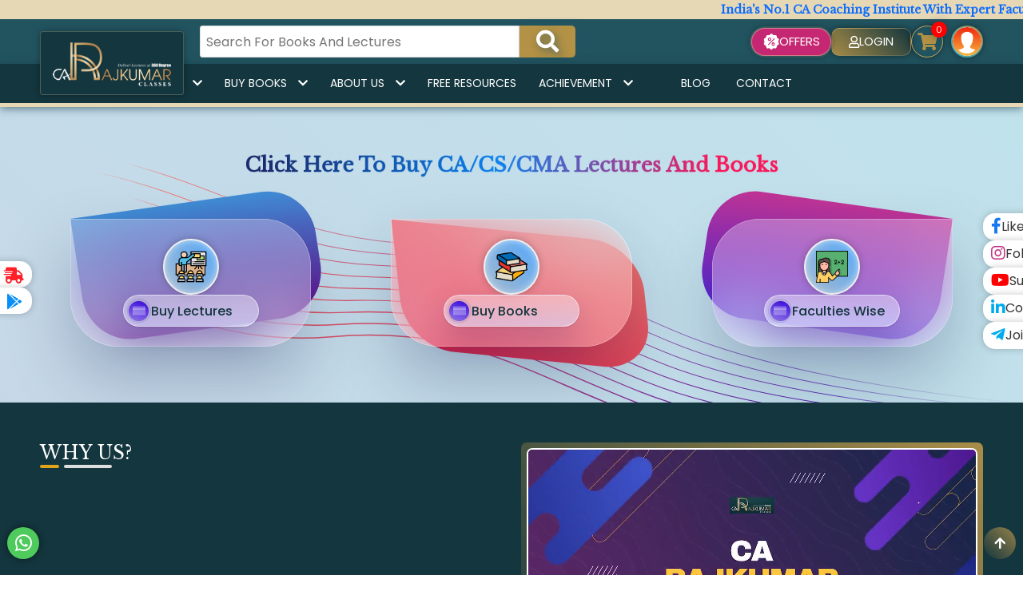

--- FILE ---
content_type: text/html; charset=UTF-8
request_url: https://carajkumar.com/?product-page=2
body_size: 24545
content:

<!DOCTYPE html>
<html lang="en">

<head>
  <!-- Meta Tags and other head content -->
  <meta charset="UTF-8">
  <meta name="viewport" content="width=device-width, initial-scale=1.0">
  <meta name="google-site-verification" content="EokPYmgEa8L7jjwHJEeOp77pk5QRosysir2NnWHMxXk" />
  <title>CA Raj Kumar: Best CA Academy In Delhi | Best CA Coaching Institute Center In Delhi</title>
  
  <!-- Google Analytics 4 (GA4) Code -->
  <script async src="https://www.googletagmanager.com/gtag/js?id=G-JM88SWH5TM"></script>
  <script>
    window.dataLayer = window.dataLayer || [];
    function gtag() {
      dataLayer.push(arguments);
    }
    gtag('js', new Date());
    gtag('config', 'G-JM88SWH5TM');
  </script>

  <!-- Meta Pixel Code -->
  <script>
    !function(f,b,e,v,n,t,s)
    {if(f.fbq)return;n=f.fbq=function(){n.callMethod?
    n.callMethod.apply(n,arguments):n.queue.push(arguments)};
    if(!f._fbq)f._fbq=n;n.push=n;n.loaded=!0;n.version='2.0';
    n.queue=[];t=b.createElement(e);t.async=!0;
    t.src=v;s=b.getElementsByTagName(e)[0];
    s.parentNode.insertBefore(t,s)}(window, document,'script',
      'https://connect.facebook.net/en_US/fbevents.js');
    fbq('init', '467901349046523');
    fbq('track', 'PageView');
  </script>
  <noscript><img height="1" width="1" style="display:none"
    src="https://www.facebook.com/tr?id=467901349046523&ev=PageView&noscript=1"
    /></noscript>
    <!-- End Meta Pixel Code -->

    <!-- Additional head content (e.g., stylesheets, other scripts) -->
    
    <!-- Google tag (gtag.js) -->
    <script async src="https://www.googletagmanager.com/gtag/js?id=AW-11267914132"></script>
    <script>
      window.dataLayer = window.dataLayer || [];
      function gtag(){dataLayer.push(arguments);}
      gtag('js', new Date());

      gtag('config', 'AW-11267914132');
    </script>
    <link rel="icon" href="assets/images/logo/Favicon.webp" type="image/png">
    
  </head>

  <body>
    <!-- Your existing PHP and HTML code goes here -->

    <!-- Start of Tawk.to Script -->
    <script type="text/javascript">
      var Tawk_API = Tawk_API || {}, Tawk_LoadStart = new Date();
      (function () {
        var s1 = document.createElement("script"), s0 = document.getElementsByTagName("script")[0];
        s1.async = true;
        s1.src = 'https://embed.tawk.to/65827aa807843602b803d610/1hi2qu9jj';
        s1.charset = 'UTF-8';
        s1.setAttribute('crossorigin', '*');
        s0.parentNode.insertBefore(s1, s0);
      })();
    </script>
    <!-- End of Tawk.to Script -->

    <!-- Add any additional content for the body if needed -->
  </body>

  </html>
<!DOCTYPE html>
<html lang="en">

<head>
  <meta charset="utf-8">
  <meta http-equiv="X-UA-Compatible" content="IE=edge" />
  <meta name="viewport" content="width=device-width,initial-scale=1.0,maximum-scale=1" />
  
  <!-- Meta Tags -->
  <title>CA Raj Kumar: Best CA Academy In Delhi | Best CA Coaching Institute Center In Delhi</title>
  <meta name="description" content="Elevate Your CA Journey At The Best CA Academy In Delhi. Join Our Top-Rated Coaching Institute Center For Excellence With Experienced Faculty, Comprehensive Materials, And A Supportive Learning Environment. Trust CA Raj Kumar For Success In Your CA Classes.">
  <meta name="keywords" content="Best CA Academy In Delhi, Best CA Coaching Institute Center In Delhi, Top-Rated CA Academy In Delhi For Exceptional Coaching, Best CA Coaching Institute Center In Delhi For Success, Comprehensive CA Education At The Best Academy In Delhi, Trusted CA Instructors At The Leading Coaching Institute In Delhi, Excellence In CA Preparation At The Best Coaching Center In Delhi, Quality Study Environment At The Top CA Academy In Delhi, Personalized Learning At The Best CA Coaching Institute In Delhi, Proven Results With The Leading CA Academy In Delhi, Your Destination For Success: Best CA Coaching Center In Delhi, CA Excellence Redefined At The Best Academy In Delhi.">
  <meta name="author" content="CA Raj Kumar">
  <meta name="robots" content="index, follow">

  <!-- Open Graph (OG) Tags -->
  <meta property="og:title" content="CA Raj Kumar: Best CA Academy In Delhi | Best CA Coaching Institute Center In Delhi">
  <meta property="og:description" content="Elevate Your CA Journey At The Best CA Academy In Delhi. Join Our Top-Rated Coaching Institute Center For Excellence With Experienced Faculty, Comprehensive Materials, And A Supportive Learning Environment. Trust CA Raj Kumar For Success In Your CA Classes.">
  <meta property="og:url" content="https://carajkumar.com/">
  <meta property="og:image" content="https://carajkumar.com/assets/images/logo/logo.png">

  <!-- Twitter Card Tags -->
  <meta name="twitter:title" content="CA Raj Kumar: Best CA Academy In Delhi | Best CA Coaching Institute Center In Delhi">
  <meta name="twitter:description" content="Elevate Your CA Journey At The Best CA Academy In Delhi. Join Our Top-Rated Coaching Institute Center For Excellence With Experienced Faculty, Comprehensive Materials, And A Supportive Learning Environment. Trust CA Raj Kumar For Success In Your CA Classes.">
  <meta name="twitter:image" content="https://carajkumar.com/assets/images/logo/logo.png">
  <meta name="twitter:card" content="summary_large_image">

  <!-- Canonical Tag -->
  <link rel="canonical" href="https://carajkumar.com/">


  <!-- Schema.org Tags (Assuming It's A CA Course Listing) -->
  <script type="application/ld+json">

    {
        "@context": "https://schema.org",
        "@type": "FAQPage",
        "mainEntity": [
            {
                "@type": "Question",
                "name": "What Courses Does CA Raj Kumar Classes Offer?",
                "acceptedAnswer": {
                    "@type": "Answer",
                    "text": "CA Raj Kumar Classes Offers CA Foundation, CA Inter, And CA Final Classes In Delhi."
                }
            },
            {
                "@type": "Question",
                "name": "Who Is CA Raj Kumar?",
                "acceptedAnswer": {
                    "@type": "Answer",
                    "text": "CA Raj Kumar Is A Dynamic And Qualified Chartered Accountant With Over 15 Years Of Teaching Experience In The Field Of Indirect Taxation."
                }
            },
            {
                "@type": "Question",
                "name": "What Sets CA Raj Kumar Classes Apart?",
                "acceptedAnswer": {
                    "@type": "Answer",
                    "text": "CA Raj Kumar Classes In Delhi Is Known For Its Record-Breaking Results, Experienced Faculty, And Emphasis On Practical, Conceptual, And Concise Classes."
                }
            }
        }
    </script>

    <script type="application/ld+json">
        {
            "@context": "https://schema.org",
            "@type": "Organization",
            "name": "CA Raj Kumar Classes",
            "url": "https://carajkumar.com/",
            "logo": "https://carajkumar.com/assets/images/logo/logo.png",
            "description": "Your Trusted Destination For Top-Notch CA Coaching In Delhi. Join Us On The Path To CA Success!",
            "address": {
                "@type": "PostalAddress",
                "streetAddress": "B-24, 3rd Floor, Gagan Enclave, Amrit Nagar, Bulandshahr Road Industrial Area, Ghaziabad, Uttar Pradesh",
                "addressLocality": "Delhi",
                "postalCode": "201002",
                "addressCountry": "India"
            },
            "contactPoint": {
                "@type": "ContactPoint",
                "telephone": "+91 80762 70344",
                "contactType": "customer service"
            }
        }

    </script>

    <script type="application/ld+json">

        {
            "@context": "https://schema.org",
            "@type": "PostalAddress",
            "streetAddress": "B-24, 3rd Floor, Gagan Enclave, Amrit Nagar, Bulandshahr Road Industrial Area, Ghaziabad, Uttar Pradesh",
            "addressLocality": "Delhi",
            "postalCode": "201002",
            "addressCountry": "India"
        }

    </script>

    <!-- start header -->
    <link rel="icon" type="image/png" sizes="32x32" href="assets/images/logo/icon.png">
<!-- css started here -->
<link rel="stylesheet" href="assets/css/bootstrap.min.css" />
<link rel="stylesheet" href="assets/css/style3.css" />
<link rel="stylesheet" href="assets/css/menu.css" />
<link rel="stylesheet" href="assets/css/footer1.css" />
<link rel="stylesheet" href="assets/css/swiper-bundle.min.css" />
<link rel="stylesheet" href="assets/css/responsive1.css" />
<link rel="stylesheet" href="assets/css/swiper.css" />
<link rel="stylesheet" href="https://cdn.rawgit.com/t4t5/sweetalert/v0.2.0/lib/sweet-alert.css" />
<link rel="stylesheet" href="https://cdnjs.cloudflare.com/ajax/libs/fancybox/3.5.7/jquery.fancybox.min.css" />

<script src="assets/js/swiper-bundle.min.js"></script>
<link href="assets/css/aos.css" rel="stylesheet">
<script src="assets/js/aos.js"></script>
</head>

<body>
    
        
<!-- <header class="akash-header">
  <div class="header-container">
    <div class="header-marq">
      <!-- <span class="marq-heading">Special Offers :</span> -->
     <!-- <marquee hspace="20" scrollamount="5">
       <span>Buy Combo - Get Additional Discount</span>
       <span>CA Inter fast track batch strat from 10th jan</span>
     </marquee>
   </div> -->
   
   <header class="akash-header">
    <div class="header-container">
      <div class="header-marq">
        <marquee hspace="20" scrollamount="5">
          <a href="https://api.whatsapp.com/send?phone=918076270344&text=Hello%20Team%2C%20I%20Am%20Interested%20In%20The%20CA%20Course%20And%20Need%20More%20Details." target="_blank">
            <span> India's No.1 CA Coaching Institute With Expert Faculty. All CA Courses Under One Roof. </span>
          </a>
          <a href="https://api.whatsapp.com/send?phone=918076270344&text=Hello%20Team%2C%20I%20Am%20Interested%20In%20The%20CA%20Course%20And%20Need%20More%20Details." target="_blank">
            <span> Your Ultimate Destination For All CA Courses, Featuring Attractive And Affordable Prices.</span>
          </a>
        </marquee>
      </div>
      
      <div class="logo-search-container">
        <div class="logo-container">
          <a href="index"><img src="assets/images/logo/logo.png" alt="logo"></a>
        </div>
        <div class="search-icon-in-mob">
          <button id="mob-top-search-btn"><i class="fa fa-search"></i></button>
        </div>
        <div class="search-container">
          <div class="search-bar-wrapper">
            <input class="searchInput" id="searchInput" type="search" placeholder="Search For Books And Lectures" oninput='secretcal1(this.value)'>
            <button><i class="fa fa-search"></i></button>
            <div id="suggestionBox" class="search-suggestion-container">
             
             
            </div>
          </div>
          <div class="login-cart-btn-container mob-d-none">
            <a href="special-offers">
              <button class="offers-home-btn">
                <img src="assets/images/icon/discount.png" alt="offers">
                <span>Offers</span></button>
              </a>
                              
                <a href="login">
                  <button><i class="far fa-user"></i> <span>LogIn</span></button>
                </a>
                            <a href="cart">
                <button class="web-cart-btn">
                  <span>0</span>
                  <i class="fas fa-shopping-cart"></i>
                </button>
              </a>
            </div>
          </div>
                      
            <div class="home-my-profile-container">
              <div class="profile-name-img-wrapper" id="profile-wrapper">
                <div class="profile-wrapper">
                  <img src="assets/images/other/placeholder.png" alt="user name">
                </div>
                <span></span>
              </div>
              <ul class="home-profile-list-container" id="home-profile-list-container">
               <li><a href="login">LogIn</a></li>
               <li><a href="my-profile">My Profile</a></li>
               <li><a href="cart">Cart</a></li>
               <li><a href="logout">LogOut</a></li>
             </ul>
           </div>
                </div>
       <div id='main-menu' class='main-menu'>
        <div class='container-menu'>
          <nav class='navigation'>
            <span class='hamburger-menu'>
              <span class='burger-1'></span>
              <span class='burger-2'></span>
              <span class='burger-3'></span>
            </span>
            <ul class='core-menu'>
              <li><a href='index'>Home</a></li>
              <li class="click1-nav"><a href='javascript:void(0)'>Buy Lectures<span class='toggle'></span> </a>
                <ul class='dropdown dropdown-first-item click1-nav-ul'>
                  <div class="dropdown-item-container">
                    <h3 style="text-align:left">CA Courses</h3>
                    <div class='dropdown-item-ul'>
                     <span><a href='ca-foundation'>CA Foundation</a></span>
                     <span><a href='ca-inter'>CA Inter</a></span>
                     <span><a href='ca-final'>CA Final</a></span>
                   </div>
                 </div>
                 <div class="dropdown-item-container">
                  <h3 style="text-align:left">CMA Courses</h3>
                  <div class='dropdown-item-ul'>
                   <span><a href='https://carajkumar.com/callback-request'>CMA Foundation</a></span>
                   <span><a href='cma-inter'>CMA Inter</a></span>
                   <span><a href='https://carajkumar.com/cma-final'>CMA Final</a></span>
                 </div>
               </div>
               <div class="dropdown-item-container mb-0">
                <h3 style="text-align:left">CS Courses</h3>
                <div class='dropdown-item-ul'>
                  <span><a href='https://carajkumar.com/callback-request'>CS EET</a></span>
                  <span><a href='https://carajkumar.com/callback-request'>CS EXECUTIVE</a></span>
                  <span><a href='https://carajkumar.com/callback-request'>CS PROFESSIONAL</a></span>
                </div>
              </div>
            </ul>
          </li>
          <li><a href='javascript:void(0)'>Buy Books<span class='toggle'></span> </a>
            <ul class='dropdown dropdown-first-item'>
              <div class="dropdown-item-container">
                <h3 style="text-align:left"><a href="">CA Books</a></h3>
                <div class='dropdown-item-ul'>
                 <span><a href='ca-foundation-book'>CA Foundation</a></span>
                 <span><a href='ca-inter-books'>CA Inter</a></span>
                 <span><a href='ca-final-books'>CA Final</a></span>
               </div>
             </div>
             <div class="dropdown-item-container">
              <h3 style="text-align:left"><a href="">CMA Books</a></h3>
              <div class='dropdown-item-ul'>
                <span><a href='https://carajkumar.com/callback-request'>CMA Foundation</a></span>
                <span><a href='https://carajkumar.com/callback-request'>CMA Inter</a></span>
                <span><a href='https://carajkumar.com/callback-request'>CMA Final</a></span>
              </div>
            </div> 
            <div class="dropdown-item-container mb-0">
              <h3 style="text-align:left"><a href="">CS Books</a></h3>
              <div class='dropdown-item-ul'>
                <span><a href='https://carajkumar.com/callback-request'>CS EET</a></span>
                <span><a href='https://carajkumar.com/callback-request'>CS EXICUTIVE</a></span>
                <span><a href='https://carajkumar.com/callback-request'>CS PROFESSIONAL</a></span>
              </div>
            </div>
          </ul>
        </li>
        <li><a href='javascript:void(0)'>About Us<span class='toggle'></span> </a>
          <ul class='dropdown cus-dropdown'>
            <li><a href='faculty'>Our Faculty</a></li>
            <li><a href='about'>CA Raj Kumar</a></li>
          </ul>
        </li>
        <li><a href='free-resource'>Free Resources</a></li>
        <li><a href='javascript:void(0)'>Achievement<span class='toggle'></span> </a>
          <ul class='dropdown cus-dropdown'>
            <li><a href='gallery'>Gallery</a></li>
            <li><a href='video'>Video</a></li>
            <li><a href='usp'>Our USP</a></li>
          </ul>
        </li>
        <ul>
          <li><a href='https://blog.carajkumar.com/'>Blog</a></li>
          <li><a href='contact'>Contact</a>
            <ul class='dropdown cus-dropdown'>
              <li><a href='https://carajkumar.com/callback-request'>Call Back Request</a></li>
            </ul>
          </li>
        </ul>

        <div class="only-for-mob">
          <h3> <i class="fas fa-phone-alt" aria-hidden="true"></i> Call Us On - <a href="tel:9810013861">+91 98100 13861</a></h3>
          <h3><i class="fas fa-envelope" aria-hidden="true"></i> <a href="mailto:carajkumarclasses@gmail.com" target="_blank">carajkumarclasses@gmail.com</a></h3>
          <ul class="mob-menu-social-list">
           <li><a href="https://www.facebook.com/CARajKumarOfficial/" class="f-facebook" target="_blank"><i class="fab fa-facebook-f"></i></a></li>
           <li><a href="https://www.youtube.com/@carajkumarofficial" class="f-youtube" target="_blank"><i class="fab fa-youtube"></i></a></li>
           <li><a href="https://www.linkedin.com/in/ca-raj-kumar" class="f-linkedin" target="_blank"><i class="fab fa-telegram-plane"></i></a></li>
           <li><a href="https://www.instagram.com/ca_rajkumar_official/" class="f-insta" target="_blank"><i class="fab fa-instagram"></i></a></li>
         </ul>
       </div>
     </ul>
   </nav>
 </div>
</div>
</div>
</header>

<script>
  function secretcal1(searchInputw){
    // alert(searchInputw);
    
   $.ajax
   ({
    type:'post',
    url:'prdinfo.php',
    data:{  aj_action:'srearchg', searchInputw:searchInputw,    },
    success:function(response) { 
      
     $("#suggestionBox").html(response);
     
     
   }
 });
 }

</script>

    <!-- Header started here -->
    <!-- home buy lecture started here -->
    <section class="home-lecture-section">
        <div class="overlay-bg sec-pad">
            <h2 class="text-center">Click Here To Buy CA/CS/CMA Lectures And Books</h2>
            <div class="ca-cma-container mob-d-none">
                <div class="row">
                    <div class="col-md-4">
                        <div class="ca-cma-item-main" data-bs-toggle="modal" data-bs-target="#demoLecture1" data-aos="fade-right" data-aos-once="true" data-aos-delay="50">
                            <div class="ca-cma-item-after1"></div>
                            <div class="ca-cma-item1 ca-cma-d-flex">
                                <div class="ca-cma-img-wrapper">
                                    <img src="assets/images/home/app-icons/lecture.png" alt="Best CA Academy In Delhi">
                                </div>
                                <button class="buy-lecture-btn-style">
                                    <span class="btn-img-wrapper">
                                        <span class="btn-img-inside-bg">
                                            <img src="assets/images/icon/credit-transparent.svg" alt="Best CA Academy In Delhi">
                                        </span>
                                    </span>
                                    <h3>Buy Lectures</h3>
                                </button>
                            </div>
                        </div>
                    </div>
                    <div class="col-md-4 mob-m-t-20-b-65">
                        <div class="ca-cma-item-main" data-bs-toggle="modal" data-bs-target="#demoLecture2">
                            <div class="ca-cma-item-after2"></div>
                            <div class="ca-cma-item1 ca-cma-d-flex">
                                <div class="ca-cma-img-wrapper">
                                    <img src="assets/images/home/app-icons/stack-of-books.png" alt="Best CA Academy In Delhi">
                                </div>
                                <button class="buy-lecture-btn-style">
                                    <span class="btn-img-wrapper">
                                        <span class="btn-img-inside-bg">
                                            <img src="assets/images/icon/credit-transparent.svg" alt="Best CA Academy In Delhi">
                                        </span>
                                    </span>
                                    <h3>Buy Books</h3>
                                </button>
                            </div>
                        </div>
                    </div>
                    <div class="col-md-4">
                        <a href="faculty" class="ca-cma-item-main" data-aos="fade-left">
                            <div class="ca-cma-item-after3"></div>
                            <div class="ca-cma-item3 ca-cma-d-flex">
                                <div class="ca-cma-img-wrapper">
                                    <img src="assets/images/home/app-icons/teacher.png" alt="Best CA Academy In Delhi">
                                </div>
                                <button class="buy-lecture-btn-style">
                                    <span class="btn-img-wrapper">
                                        <span class="btn-img-inside-bg">
                                            <img src="assets/images/icon/credit-transparent.svg" alt="Best CA Coaching Institute Center In Delhi">
                                        </span>
                                    </span>
                                    <h3>Faculties Wise</h3>
                                </button>
                            </div>
                        </a>
                    </div>
                </div>
            </div>
            <div class="ca-cma-mob-container">
                <a class="learn-more" data-bs-toggle="modal" data-bs-target="#demoLecture1" data-aos="fade-right" data-aos-once="true" data-aos-delay="50">Buy Lectures</a>
                <a class="learn-more" data-bs-toggle="modal" data-bs-target="#demoLecture2">Buy Books</a>
                <a class="learn-more" href="faculty" data-aos="fade-left">Faculties Wise</a>
            </div>
        </div>
    </section>
    <!-- home buy lecture ended here -->

    <!-- main content started here -->
    <section class="sec-pad section-2">
        <div class="row">
            <!-- <h2 class="common-heading center-common-heading">Lorem Heading One</h2> -->
            <div class="col-md-6">
                <h2 class="common-heading ">Why Us?</h2>
                <div class="section-2-content-wrapper">
                    <p data-aos="fade-right" data-aos-once="true" data-aos-delay="100">Welcome To The Premier Destination For Chartered Accountancy Education In Delhi! As The Best CA Academy In Delhi, We Take Pride In Our Commitment To Excellence And Unwavering Dedication To Shaping Successful CA Professionals.</p>
                    <!-- <p>It's important for students considering CA coaching classes to research and choose reputable institutes with a track record of producing successful candidates. Additionally, personal study and practice outside of coaching classes are crucial for achieving success in the CA exams.</p> -->
                    <!-- <h3>This course is for the square pegs who can't fit in the round holes. In other words, choose the course if:</h3> -->
                    <h3 data-aos="fade-right" data-aos-once="true" data-aos-delay="150">Choose The Course For:</h3>
                    <ul>
                        <li data-aos="fade-up" data-aos-once="true" data-aos-delay="200">Elite Faculty: Learn From The Best Minds—Experienced CAs And Subject Experts.</li>
                        <li data-aos="fade-up" data-aos-once="true" data-aos-delay="150">Proven Results: As The Best CA Coaching Institute In Delhi, Our Students Consistently Achieve Top Ranks.</li>
                        <li data-aos="fade-up" data-aos-once="true" data-aos-delay="300">Tailored Curriculum: Stay Ahead With Our Industry-Aligned Curriculum For CA Exam Success.</li>
                        <li data-aos="fade-up" data-aos-once="true" data-aos-delay="350">Flexible Learning: Choose Us For Flexible Schedules That Fit Your Lifestyle And Commitments.</li>
                        <li data-aos="fade-up" data-aos-once="true" data-aos-delay="350">Join The Best CA Academy & Coaching Institute In Delhi. Your Success Journey Begins Here!</li>
                    </ul>
                </div>
            </div>
            <div class="col-md-6">
                <div class="section-3-video-container" data-aos="fade-left" data-aos-once="true" data-aos-delay="200">
                    <video autoplay muted loop>
                        <source src="assets/videos/video-1.mp4" type="video/mp4">
                        </video>
                    </div>
                </div>
            </div>
        </section>
        <!-- main content started here -->

        <!-- product section started here -->
        <section class="trending-product-section ">
            <div class="section-overlay sec-pad">
                <h2 class="common-heading center-common-heading" data-aos="zoom-in" data-aos-once="true" data-aos-delay="50">Our Products</h2>
                <div class="swiper AkashProductSwiper">
                    <div class="swiper-wrapper">
                                                <!-- new item -->
                          <div class="swiper-slide" data-aos="fade-up" data-aos-once="true" data-aos-delay="50">
                            <div class="product-list-item-container2">
                                                             <span class="badge-regular badge-normal">
                                    Regular                                </span>
                                                        <div class="product-item-img-wrapper2">
                                <a href="shop?corseid=Course77313" > <img src="faculty-banner/CA-RAJ-KUMAR.png" alt="Best CA Coaching Institute Center In Delhi"></a>
                            </div>
                            <div class="product-item-content-wrapper2">
                                <div class="product-top-content-wrapper">
                                                                     <span class="share-container">
                                        <ul>
                                            <li><a href="" class="f-facebook" target="_blank" data-toggle="tooltip" data-placement="top" title="Share on Facebook"><i class="fab fa-facebook-f"></i></a></li>
                                            <li><a href="" class="f-twitter" target="_blank" data-toggle="tooltip" data-placement="top" title="Share on Twitter"><i class="fab fa-telegram-plane"></i></a></li>
                                            <li><a href="" class="f-linkedin" target="_blank" data-toggle="tooltip" data-placement="top" title="Share on LinkedIn"><i class="fab fa-linkedin-in"></i></i></a></li>
                                            <li><a href="" class="f-insta" target="_blank" data-toggle="tooltip" data-placement="top" title="Share on Instagram"><i class="fab fa-instagram"></i></a></li>
                                            <li><a href="" class="f-youtube" target="_blank" data-toggle="tooltip" data-placement="top" title="Share on Youtube"><i class="fab fa-youtube"></i></a></li>
                                        </ul>
                                    </span>
                                                                <a href="shop?corseid=Course77313" ><h2 class="product-name"> CA /cs/cma Final Idt Regular New Batch By Ca Raj Kumar </h2></a>
                            </div>
                            <!-- <p>Mode - Live Streaming</p> -->
                            <p class="mode-img-container-p">
                                Mode -
                                <span class="mode-img-container">
                                                                            <img src="assets/images/icon/pendrive.png" alt="Best CA Coaching Institute Center In Delhi">
                                                                                                             <img src="assets/images/icon/google-drive.png" alt="Best CA Coaching Institute Center In Delhi">
                                                                                               </span>
                         </p>
                         <a href="shop?corseid=Course77313" ><p>Faculty - <b style="color: var(--primary-color);">CA RAJ KUMAR</b></p></a>
                         <a href="shop?corseid=Course77313" >                            <h2 class="product-price">₹12750</h2>
                                      </a>
                 <div class="product-btn-wrapper">
                    <a href="shop?corseid=Course77313" class="button-type-1">
                        <span class="aux-overlay"></span>
                        <span class="aux-text">View Details</span>
                    </a>
                </div>
            </div>
        </div>
    </div>
  <!-- new item -->
  <div class="swiper-slide" data-aos="fade-up" data-aos-once="true" data-aos-delay="50">
    <div class="product-list-item-container2">
             <span class="badge-regular badge-normal">
            Regular        </span>
        <div class="product-item-img-wrapper2">
        <div class="swiper AkashComboSwiper">
            <div class="swiper-wrapper">
                                <div class="swiper-slide">
                   <a href="shop?corseid=Course77359" ><img src="faculty-banner/CA-BHANWAR-BORANA.png" alt="Best CA Foundation Classes In Delhi"></a>
               </div>
                            <div class="swiper-slide">
                   <a href="shop?corseid=Course77359" ><img src="faculty-banner/CA-RAJ-KUMAR.png" alt="Best CA Foundation Classes In Delhi"></a>
               </div>
           
       </div>
       <div class="swiper-pagination"></div>
   </div>
</div>
<div class="product-item-content-wrapper2">
    <div class="product-top-content-wrapper">
             <span class="share-container">
            <ul>
                <li><a href="" class="f-facebook" target="_blank" data-toggle="tooltip" data-placement="top" title="Share on Facebook"><i class="fab fa-facebook-f"></i></a></li>
                <li><a href="" class="f-twitter" target="_blank" data-toggle="tooltip" data-placement="top" title="Share on Twitter"><i class="fab fa-telegram-plane"></i></a></li>
                <li><a href="" class="f-linkedin" target="_blank" data-toggle="tooltip" data-placement="top" title="Share on LinkedIn"><i class="fab fa-linkedin-in"></i></i></a></li>
                <li><a href="" class="f-insta" target="_blank" data-toggle="tooltip" data-placement="top" title="Share on Instagram"><i class="fab fa-instagram"></i></a></li>
                <li><a href="" class="f-youtube" target="_blank" data-toggle="tooltip" data-placement="top" title="Share on Youtube"><i class="fab fa-youtube"></i></a></li>
            </ul>
        </span>
        <a href="shop?corseid=Course77359" ><h2 class="product-name"> CA INTER DT GST REGULAR New Live + Recorded Batch  BY CA BHANWAR BORANA AND CA Rajkumar (DT - 11th Nov 25 / GST - 14th Nov 25 )</h2></a>
</div>

<a href="shop?corseid=Course77359" > <p>Faculty - <b style="color: var(--primary-color);">CA BHANWAR BORANA,CA RAJ KUMAR</b></p></a>
<a href="shop?corseid=Course77359" >   <h2 class="product-price">₹12825</h2>
</a>
<div class="product-btn-wrapper">
    <a href="shop?corseid=Course77359" class="button-type-1">
        <span class="aux-overlay"></span>
        <span class="aux-text">View Details</span>
    </a>
</div>
</div>
</div>
</div>
                          <!-- new item -->
                          <div class="swiper-slide" data-aos="fade-up" data-aos-once="true" data-aos-delay="50">
                            <div class="product-list-item-container2">
                                                             <span class="badge-regular badge-normal">
                                    Regular                                </span>
                                                        <div class="product-item-img-wrapper2">
                                <a href="shop?corseid=Course77316" > <img src="faculty-banner/CA-BHANWAR-BORANA.png" alt="Best CA Coaching Institute Center In Delhi"></a>
                            </div>
                            <div class="product-item-content-wrapper2">
                                <div class="product-top-content-wrapper">
                                                                     <span class="share-container">
                                        <ul>
                                            <li><a href="" class="f-facebook" target="_blank" data-toggle="tooltip" data-placement="top" title="Share on Facebook"><i class="fab fa-facebook-f"></i></a></li>
                                            <li><a href="" class="f-twitter" target="_blank" data-toggle="tooltip" data-placement="top" title="Share on Twitter"><i class="fab fa-telegram-plane"></i></a></li>
                                            <li><a href="" class="f-linkedin" target="_blank" data-toggle="tooltip" data-placement="top" title="Share on LinkedIn"><i class="fab fa-linkedin-in"></i></i></a></li>
                                            <li><a href="" class="f-insta" target="_blank" data-toggle="tooltip" data-placement="top" title="Share on Instagram"><i class="fab fa-instagram"></i></a></li>
                                            <li><a href="" class="f-youtube" target="_blank" data-toggle="tooltip" data-placement="top" title="Share on Youtube"><i class="fab fa-youtube"></i></a></li>
                                        </ul>
                                    </span>
                                                                <a href="shop?corseid=Course77316" ><h2 class="product-name">New Batch  : CA FINAL DT REGULAR By Ca Bhanwar Borana </h2></a>
                            </div>
                            <!-- <p>Mode - Live Streaming</p> -->
                            <p class="mode-img-container-p">
                                Mode -
                                <span class="mode-img-container">
                                                                            <img src="assets/images/icon/pendrive.png" alt="Best CA Coaching Institute Center In Delhi">
                                                                                                             <img src="assets/images/icon/google-drive.png" alt="Best CA Coaching Institute Center In Delhi">
                                                                                               </span>
                         </p>
                         <a href="shop?corseid=Course77316" ><p>Faculty - <b style="color: var(--primary-color);">CA BHANWAR BORANA</b></p></a>
                         <a href="shop?corseid=Course77316" >                            <h2 class="product-price">₹13999</h2>
                                      </a>
                 <div class="product-btn-wrapper">
                    <a href="shop?corseid=Course77316" class="button-type-1">
                        <span class="aux-overlay"></span>
                        <span class="aux-text">View Details</span>
                    </a>
                </div>
            </div>
        </div>
    </div>
                          <!-- new item -->
                          <div class="swiper-slide" data-aos="fade-up" data-aos-once="true" data-aos-delay="50">
                            <div class="product-list-item-container2">
                                                             <span class="badge-regular badge-normal">
                                    Regular                                </span>
                                                        <div class="product-item-img-wrapper2">
                                <a href="shop?corseid=Course77315" > <img src="faculty-banner/CA-BHANWAR-BORANA.png" alt="Best CA Coaching Institute Center In Delhi"></a>
                            </div>
                            <div class="product-item-content-wrapper2">
                                <div class="product-top-content-wrapper">
                                                                     <span class="share-container">
                                        <ul>
                                            <li><a href="" class="f-facebook" target="_blank" data-toggle="tooltip" data-placement="top" title="Share on Facebook"><i class="fab fa-facebook-f"></i></a></li>
                                            <li><a href="" class="f-twitter" target="_blank" data-toggle="tooltip" data-placement="top" title="Share on Twitter"><i class="fab fa-telegram-plane"></i></a></li>
                                            <li><a href="" class="f-linkedin" target="_blank" data-toggle="tooltip" data-placement="top" title="Share on LinkedIn"><i class="fab fa-linkedin-in"></i></i></a></li>
                                            <li><a href="" class="f-insta" target="_blank" data-toggle="tooltip" data-placement="top" title="Share on Instagram"><i class="fab fa-instagram"></i></a></li>
                                            <li><a href="" class="f-youtube" target="_blank" data-toggle="tooltip" data-placement="top" title="Share on Youtube"><i class="fab fa-youtube"></i></a></li>
                                        </ul>
                                    </span>
                                                                <a href="shop?corseid=Course77315" ><h2 class="product-name">New Live Batch : CA Inter Direct Tax Regular By Ca Bhanwar Borana </h2></a>
                            </div>
                            <!-- <p>Mode - Live Streaming</p> -->
                            <p class="mode-img-container-p">
                                Mode -
                                <span class="mode-img-container">
                                                                            <img src="assets/images/icon/pendrive.png" alt="Best CA Coaching Institute Center In Delhi">
                                                                                                             <img src="assets/images/icon/google-drive.png" alt="Best CA Coaching Institute Center In Delhi">
                                                                                               </span>
                         </p>
                         <a href="shop?corseid=Course77315" ><p>Faculty - <b style="color: var(--primary-color);">CA BHANWAR BORANA</b></p></a>
                         <a href="shop?corseid=Course77315" >                            <h2 class="product-price">₹7999</h2>
                                      </a>
                 <div class="product-btn-wrapper">
                    <a href="shop?corseid=Course77315" class="button-type-1">
                        <span class="aux-overlay"></span>
                        <span class="aux-text">View Details</span>
                    </a>
                </div>
            </div>
        </div>
    </div>
                          <!-- new item -->
                          <div class="swiper-slide" data-aos="fade-up" data-aos-once="true" data-aos-delay="50">
                            <div class="product-list-item-container2">
                                                             <span class="badge-fastrack badge-normal">
                                    Fastrack                                </span>
                                                        <div class="product-item-img-wrapper2">
                                <a href="shop?corseid=Course77317" > <img src="faculty-banner/CA-BHANWAR-BORANA.png" alt="Best CA Coaching Institute Center In Delhi"></a>
                            </div>
                            <div class="product-item-content-wrapper2">
                                <div class="product-top-content-wrapper">
                                                                     <span class="share-container">
                                        <ul>
                                            <li><a href="" class="f-facebook" target="_blank" data-toggle="tooltip" data-placement="top" title="Share on Facebook"><i class="fab fa-facebook-f"></i></a></li>
                                            <li><a href="" class="f-twitter" target="_blank" data-toggle="tooltip" data-placement="top" title="Share on Twitter"><i class="fab fa-telegram-plane"></i></a></li>
                                            <li><a href="" class="f-linkedin" target="_blank" data-toggle="tooltip" data-placement="top" title="Share on LinkedIn"><i class="fab fa-linkedin-in"></i></i></a></li>
                                            <li><a href="" class="f-insta" target="_blank" data-toggle="tooltip" data-placement="top" title="Share on Instagram"><i class="fab fa-instagram"></i></a></li>
                                            <li><a href="" class="f-youtube" target="_blank" data-toggle="tooltip" data-placement="top" title="Share on Youtube"><i class="fab fa-youtube"></i></a></li>
                                        </ul>
                                    </span>
                                                                <a href="shop?corseid=Course77317" ><h2 class="product-name">CA/CMA Final DT (Exam Oriented- Fastrack Batch) By CA Bhanwar Borana</h2></a>
                            </div>
                            <!-- <p>Mode - Live Streaming</p> -->
                            <p class="mode-img-container-p">
                                Mode -
                                <span class="mode-img-container">
                                                                            <img src="assets/images/icon/pendrive.png" alt="Best CA Coaching Institute Center In Delhi">
                                                                                                             <img src="assets/images/icon/google-drive.png" alt="Best CA Coaching Institute Center In Delhi">
                                                                                               </span>
                         </p>
                         <a href="shop?corseid=Course77317" ><p>Faculty - <b style="color: var(--primary-color);">CA BHANWAR BORANA</b></p></a>
                         <a href="shop?corseid=Course77317" >                            <h2 class="product-price">₹8749</h2>
                                      </a>
                 <div class="product-btn-wrapper">
                    <a href="shop?corseid=Course77317" class="button-type-1">
                        <span class="aux-overlay"></span>
                        <span class="aux-text">View Details</span>
                    </a>
                </div>
            </div>
        </div>
    </div>
                          <!-- new item -->
                          <div class="swiper-slide" data-aos="fade-up" data-aos-once="true" data-aos-delay="50">
                            <div class="product-list-item-container2">
                                                             <span class="badge-regular badge-normal">
                                    Regular                                </span>
                                                        <div class="product-item-img-wrapper2">
                                <a href="shop?corseid=Course77319" > <img src="faculty-banner/CA-AADITYA-JAIN.png" alt="Best CA Coaching Institute Center In Delhi"></a>
                            </div>
                            <div class="product-item-content-wrapper2">
                                <div class="product-top-content-wrapper">
                                                                      <span class="blink-special-offer-btn">10% Off</span>
                                                                 <a href="shop?corseid=Course77319" ><h2 class="product-name">New Syllabus : Ca Inter FM Regular By Ca Aaditya Jain</h2></a>
                            </div>
                            <!-- <p>Mode - Live Streaming</p> -->
                            <p class="mode-img-container-p">
                                Mode -
                                <span class="mode-img-container">
                                                                                                             <img src="assets/images/icon/google-drive.png" alt="Best CA Coaching Institute Center In Delhi">
                                                                                               </span>
                         </p>
                         <a href="shop?corseid=Course77319" ><p>Faculty - <b style="color: var(--primary-color);">CA AADITYA JAIN</b></p></a>
                         <a href="shop?corseid=Course77319" >                                <div class="crossed-text-wrapper">
                                <h2 class="product-price">₹7200</h2>
                                <h2 class="product-price"><del>₹8000</del></h2>
                            </div>
                                         </a>
                 <div class="product-btn-wrapper">
                    <a href="shop?corseid=Course77319" class="button-type-1">
                        <span class="aux-overlay"></span>
                        <span class="aux-text">View Details</span>
                    </a>
                </div>
            </div>
        </div>
    </div>
                          <!-- new item -->
                          <div class="swiper-slide" data-aos="fade-up" data-aos-once="true" data-aos-delay="50">
                            <div class="product-list-item-container2">
                                                             <span class="badge-regular badge-normal">
                                    Regular                                </span>
                                                        <div class="product-item-img-wrapper2">
                                <a href="shop?corseid=Course77320" > <img src="faculty-banner/CA-AADITYA-JAIN.png" alt="Best CA Coaching Institute Center In Delhi"></a>
                            </div>
                            <div class="product-item-content-wrapper2">
                                <div class="product-top-content-wrapper">
                                                                     <span class="share-container">
                                        <ul>
                                            <li><a href="" class="f-facebook" target="_blank" data-toggle="tooltip" data-placement="top" title="Share on Facebook"><i class="fab fa-facebook-f"></i></a></li>
                                            <li><a href="" class="f-twitter" target="_blank" data-toggle="tooltip" data-placement="top" title="Share on Twitter"><i class="fab fa-telegram-plane"></i></a></li>
                                            <li><a href="" class="f-linkedin" target="_blank" data-toggle="tooltip" data-placement="top" title="Share on LinkedIn"><i class="fab fa-linkedin-in"></i></i></a></li>
                                            <li><a href="" class="f-insta" target="_blank" data-toggle="tooltip" data-placement="top" title="Share on Instagram"><i class="fab fa-instagram"></i></a></li>
                                            <li><a href="" class="f-youtube" target="_blank" data-toggle="tooltip" data-placement="top" title="Share on Youtube"><i class="fab fa-youtube"></i></a></li>
                                        </ul>
                                    </span>
                                                                <a href="shop?corseid=Course77320" ><h2 class="product-name">New Syllabus : Ca Final Afm Regular Batch By Ca Aaitya Jain</h2></a>
                            </div>
                            <!-- <p>Mode - Live Streaming</p> -->
                            <p class="mode-img-container-p">
                                Mode -
                                <span class="mode-img-container">
                                                                                                             <img src="assets/images/icon/google-drive.png" alt="Best CA Coaching Institute Center In Delhi">
                                                                                               </span>
                         </p>
                         <a href="shop?corseid=Course77320" ><p>Faculty - <b style="color: var(--primary-color);">CA AADITYA JAIN</b></p></a>
                         <a href="shop?corseid=Course77320" >                            <h2 class="product-price">₹15500</h2>
                                      </a>
                 <div class="product-btn-wrapper">
                    <a href="shop?corseid=Course77320" class="button-type-1">
                        <span class="aux-overlay"></span>
                        <span class="aux-text">View Details</span>
                    </a>
                </div>
            </div>
        </div>
    </div>
                          <!-- new item -->
                          <div class="swiper-slide" data-aos="fade-up" data-aos-once="true" data-aos-delay="50">
                            <div class="product-list-item-container2">
                                                             <span class="badge-regular badge-normal">
                                    Regular                                </span>
                                                        <div class="product-item-img-wrapper2">
                                <a href="shop?corseid=Course77321" > <img src="faculty-banner/CA-KAPIL-GOYAL.png" alt="Best CA Coaching Institute Center In Delhi"></a>
                            </div>
                            <div class="product-item-content-wrapper2">
                                <div class="product-top-content-wrapper">
                                                                     <span class="share-container">
                                        <ul>
                                            <li><a href="" class="f-facebook" target="_blank" data-toggle="tooltip" data-placement="top" title="Share on Facebook"><i class="fab fa-facebook-f"></i></a></li>
                                            <li><a href="" class="f-twitter" target="_blank" data-toggle="tooltip" data-placement="top" title="Share on Twitter"><i class="fab fa-telegram-plane"></i></a></li>
                                            <li><a href="" class="f-linkedin" target="_blank" data-toggle="tooltip" data-placement="top" title="Share on LinkedIn"><i class="fab fa-linkedin-in"></i></i></a></li>
                                            <li><a href="" class="f-insta" target="_blank" data-toggle="tooltip" data-placement="top" title="Share on Instagram"><i class="fab fa-instagram"></i></a></li>
                                            <li><a href="" class="f-youtube" target="_blank" data-toggle="tooltip" data-placement="top" title="Share on Youtube"><i class="fab fa-youtube"></i></a></li>
                                        </ul>
                                    </span>
                                                                <a href="shop?corseid=Course77321" ><h2 class="product-name">New Syllabus : Ca Inter Audit Regular By Ca Kapil Goyal</h2></a>
                            </div>
                            <!-- <p>Mode - Live Streaming</p> -->
                            <p class="mode-img-container-p">
                                Mode -
                                <span class="mode-img-container">
                                                                            <img src="assets/images/icon/pendrive.png" alt="Best CA Coaching Institute Center In Delhi">
                                                                                                             <img src="assets/images/icon/google-drive.png" alt="Best CA Coaching Institute Center In Delhi">
                                                                                               </span>
                         </p>
                         <a href="shop?corseid=Course77321" ><p>Faculty - <b style="color: var(--primary-color);">CA KAPIL GOYAL</b></p></a>
                         <a href="shop?corseid=Course77321" >                            <h2 class="product-price">₹8000</h2>
                                      </a>
                 <div class="product-btn-wrapper">
                    <a href="shop?corseid=Course77321" class="button-type-1">
                        <span class="aux-overlay"></span>
                        <span class="aux-text">View Details</span>
                    </a>
                </div>
            </div>
        </div>
    </div>


</div>
<div class="swiper-button-next"></div>
<div class="swiper-button-prev"></div>
<!-- <div class="swiper-pagination"></div> -->
</div>
</div>
</section>
<!-- product section ended here -->




<!-- faculty section started here -->
<section class="faculty-section sec-pad">
    <h2 class="common-heading center-common-heading">Our Top Faculties</h2>
    <div class="swiper AkashFacultytSwiper">
        <div class="swiper-wrapper">
                          <!-- new item -->
               <div class="swiper-slide" data-aos="zoom-in" data-aos-once="true" data-aos-delay="50">
                   <div class="home-faculty-item" data-bs-toggle="modal" data-bs-target="#demoLecture2">
                    <div class="home-faculty-item">
                        <div class="a-faculty-img-wrapper">
                            <img src="faculty-banner/CA-RAJ-KUMAR.png" onerror="this.src='faculty-banner/CA-RAJ-KUMAR.png'" alt="Best CA Foundation Classes In Delhi">
                        </div>
                        <div class="a-faculty-content-wrapper">
                            <h2>CA RAJ KUMAR</h2>
                        </div>
                    </div>
                </div>
            </div>
                           <!-- new item -->
               <div class="swiper-slide" data-aos="zoom-in" data-aos-once="true" data-aos-delay="50">
                   <div class="home-faculty-item" data-bs-toggle="modal" data-bs-target="#demoLecture3">
                    <div class="home-faculty-item">
                        <div class="a-faculty-img-wrapper">
                            <img src="faculty-banner/CA-BHANWAR-BORANA.png" onerror="this.src='faculty-banner/CA-BHANWAR-BORANA.png'" alt="Best CA Foundation Classes In Delhi">
                        </div>
                        <div class="a-faculty-content-wrapper">
                            <h2>CA BHANWAR BORANA</h2>
                        </div>
                    </div>
                </div>
            </div>
                           <!-- new item -->
               <div class="swiper-slide" data-aos="zoom-in" data-aos-once="true" data-aos-delay="50">
                   <div class="home-faculty-item" data-bs-toggle="modal" data-bs-target="#demoLecture4">
                    <div class="home-faculty-item">
                        <div class="a-faculty-img-wrapper">
                            <img src="faculty-banner/CA-PARVEEN-SHARMA.png" onerror="this.src='faculty-banner/CA-PARVEEN-SHARMA.png'" alt="Best CA Foundation Classes In Delhi">
                        </div>
                        <div class="a-faculty-content-wrapper">
                            <h2>CA PARVEEN SHARMA</h2>
                        </div>
                    </div>
                </div>
            </div>
                           <!-- new item -->
               <div class="swiper-slide" data-aos="zoom-in" data-aos-once="true" data-aos-delay="50">
                   <div class="home-faculty-item" data-bs-toggle="modal" data-bs-target="#demoLecture5">
                    <div class="home-faculty-item">
                        <div class="a-faculty-img-wrapper">
                            <img src="faculty-banner/CA-ABHISHEK-ZAWARE.png" onerror="this.src='faculty-banner/CA-ABHISHEK-ZAWARE.png'" alt="Best CA Foundation Classes In Delhi">
                        </div>
                        <div class="a-faculty-content-wrapper">
                            <h2>CA ABHISHEK ZAWARE</h2>
                        </div>
                    </div>
                </div>
            </div>
                           <!-- new item -->
               <div class="swiper-slide" data-aos="zoom-in" data-aos-once="true" data-aos-delay="50">
                   <div class="home-faculty-item" data-bs-toggle="modal" data-bs-target="#demoLecture6">
                    <div class="home-faculty-item">
                        <div class="a-faculty-img-wrapper">
                            <img src="faculty-banner/CA-SHUBHAM-KESHWANI.png" onerror="this.src='faculty-banner/CA-SHUBHAM-KESHWANI.png'" alt="Best CA Foundation Classes In Delhi">
                        </div>
                        <div class="a-faculty-content-wrapper">
                            <h2>CA SHUBHAM KESHWANI</h2>
                        </div>
                    </div>
                </div>
            </div>
                           <!-- new item -->
               <div class="swiper-slide" data-aos="zoom-in" data-aos-once="true" data-aos-delay="50">
                   <div class="home-faculty-item" data-bs-toggle="modal" data-bs-target="#demoLecture7">
                    <div class="home-faculty-item">
                        <div class="a-faculty-img-wrapper">
                            <img src="faculty-banner/CA-RISHABH-JAIN.png" onerror="this.src='faculty-banner/CA-RISHABH-JAIN.png'" alt="Best CA Foundation Classes In Delhi">
                        </div>
                        <div class="a-faculty-content-wrapper">
                            <h2>CA RISHABH JAIN</h2>
                        </div>
                    </div>
                </div>
            </div>
                           <!-- new item -->
               <div class="swiper-slide" data-aos="zoom-in" data-aos-once="true" data-aos-delay="50">
                   <div class="home-faculty-item" data-bs-toggle="modal" data-bs-target="#demoLecture8">
                    <div class="home-faculty-item">
                        <div class="a-faculty-img-wrapper">
                            <img src="faculty-banner/CA-VIJAY-SARDA.png" onerror="this.src='faculty-banner/CA-VIJAY-SARDA.png'" alt="Best CA Foundation Classes In Delhi">
                        </div>
                        <div class="a-faculty-content-wrapper">
                            <h2>CA VIJAY SARDA</h2>
                        </div>
                    </div>
                </div>
            </div>
                           <!-- new item -->
               <div class="swiper-slide" data-aos="zoom-in" data-aos-once="true" data-aos-delay="50">
                   <div class="home-faculty-item" data-bs-toggle="modal" data-bs-target="#demoLecture9">
                    <div class="home-faculty-item">
                        <div class="a-faculty-img-wrapper">
                            <img src="faculty-banner/CA-CS--DARSHAN-KHARE.png" onerror="this.src='faculty-banner/CA-CS--DARSHAN-KHARE.png'" alt="Best CA Foundation Classes In Delhi">
                        </div>
                        <div class="a-faculty-content-wrapper">
                            <h2>CA CS  DARSHAN KHARE</h2>
                        </div>
                    </div>
                </div>
            </div>
                    
        
    </div>
    <div class="swiper-button-next"></div>
    <div class="swiper-button-prev"></div>
</div>
</section>
<!-- faculty section ended here -->
<!-- demo lecture started here -->
<!-- testimonials started here -->
<section class="testimonials-section ">
    <div class="section-overlay sec-pad">
        <div class="row">
            <div class="col-md-4">
                <h2 class="common-heading" data-aos="flip-left" data-aos-easing="ease-out-cubic" data-aos-once="true" data-aos-duration="2000">Satisfied Students At Delhi's Best CA Academy</h2>
                <p data-aos="fade-right" data-aos-offset="300" data-aos-easing="ease-in-sine" data-aos-once="true" data-aos-duration="2500">Learn Indirect Tax With CA Raj Kumar Classes At The Best CA Academy In Delhi. Clear Concepts, Practical Examples, And Industry Insights Make Classes Exceptional. CA Raj Kumar Sir's Friendly Teaching Style Stands Out. Join The Success Journey At The Best CA Coaching Institute Center In Delhi.

                CA Raj Kumar Classes In Delhi - Your Path To Excellence In CA, CMA, And CS.</p>
            </div>
            <div class="col-md-8">
                <div class="swiper AkashTestimonialstSwiper">
                    <div class="swiper-wrapper">
                        <!-- new item -->
                        <div class="swiper-slide" data-aos="zoom-in-up" data-aos-easing="ease-out-cubic" data-aos-once="true" data-aos-duration="200">
                            <div class="testimonials-item-wrapper">
                                <div class="testimonial-img-wrapper">
                                    <img src="assets/images/home/app-icons/google.png" alt="Best CA Foundation Classes In Delhi">
                                </div>
                                <h3>RIYA</h3>
                                <p class="testimonialSentence">
                                 Anazing experience with the sir. He makes the concept so easy that anyone can score full marks in GST. Sir I'm also becoming gst positive.
                             </p>
                             <span class="star-rating">
                                <i class="fas fa-star"></i>
                                <i class="fas fa-star"></i>
                                <i class="fas fa-star"></i>
                                <i class="fas fa-star"></i>
                                <i class="fas fa-star"></i>
                            </span>
                        </div>
                    </div>
                    <!-- new item -->
                    <div class="swiper-slide" data-aos="zoom-in-up" data-aos-easing="ease-out-cubic" data-aos-once="true" data-aos-duration="400">
                        <div class="testimonials-item-wrapper">
                            <div class="testimonial-img-wrapper">
                                <img src="assets/images/home/app-icons/google.png" alt="Best CA Foundation Classes In Delhi">
                            </div>
                            <h3>gouri Wadhawan</h3>
                            <p class="testimonialSentence">
                                CA Raj Kumar sir you are the best teacher I have ever studied from✨sir your way of teaching is just amazing 🤩 I never got bored in your class. your live demos and your interaction in between class like saying funny words to make class more interesting as gst is theory subject all this is so so good and In your class I don’t even know when the class is about to end and truly I’ve never feel like taking a break for even 10 minutes.I was very afraid of studying gst because it is very complex subject but Gst is now my favourite subject and it is very easy for me now only because of you sir Thankyou so much sir for your all efforts really means a lot 😇😇😇
                            </p>
                            <span class="star-rating">
                                <i class="fas fa-star"></i>
                                <i class="fas fa-star"></i>
                                <i class="fas fa-star"></i>
                                <i class="fas fa-star"></i>
                                <i class="fas fa-star"></i>
                            </span>
                        </div>
                    </div>
                    <!-- new item -->
                    <div class="swiper-slide" data-aos="zoom-in-up" data-aos-easing="ease-out-cubic" data-aos-once="true" data-aos-duration="600">
                        <div class="testimonials-item-wrapper">
                            <div class="testimonial-img-wrapper">
                                <img src="assets/images/home/app-icons/google.png" alt="Best CA Foundation Classes In Delhi">
                            </div>
                            <h3>Shashwat Purwar</h3>
                            <p class="testimonialSentence">Great classes was never bored in his classes had a great time studying from him. Each topic was covered with minute details every class knowledgeable with a lot of content due RAJ KUMAR SIR was able to do GST in depth in less time.</p>
                            <span class="star-rating">
                                <i class="fas fa-star"></i>
                                <i class="fas fa-star"></i>
                                <i class="fas fa-star"></i>
                                <i class="fas fa-star"></i>
                                <i class="fas fa-star"></i>
                            </span>
                        </div>
                    </div>
                    <!-- new item -->
                    <div class="swiper-slide" data-aos="zoom-in-up" data-aos-easing="ease-out-cubic" data-aos-once="true" data-aos-duration="800">
                        <div class="testimonials-item-wrapper">
                            <div class="testimonial-img-wrapper">
                                <img src="assets/images/home/app-icons/google.png" alt="Best CA Inter Classes In Delhi">
                            </div>
                            <h3>kanishka singh</h3>
                            <p class="testimonialSentence">Amazing teaching style with best examples. I can't imagine studying gst now from anyone else now that I'm studying from raj sir!! Apart from teaching style that's really amazing, comes sir's books! They're just wow!! Best gst teacher in India. I'm studying gst for the first time in ca intermediate and its my favorite subject because of RAJ KUMAR SIR. 🤍🌸</p>
                            <span class="star-rating">
                                <i class="fas fa-star"></i>
                                <i class="fas fa-star"></i>
                                <i class="fas fa-star"></i>
                                <i class="fas fa-star"></i>
                                <i class="fas fa-star"></i>
                            </span>
                        </div>
                    </div>
                    <!-- new item -->
                    <!-- new item -->
                    <div class="swiper-slide" data-aos="zoom-in-up" data-aos-easing="ease-out-cubic" data-aos-once="true" data-aos-duration="800">
                        <div class="testimonials-item-wrapper">
                            <div class="testimonial-img-wrapper">
                                <img src="assets/images/home/app-icons/google.png" alt="Best CA Inter Classes In Delhi">
                            </div>
                            <h3>BHAVYA MITTAL</h3>
                            <p class="testimonialSentence">Best classes for gst. Full conceptual clarity with presentation. ALL demonstration well seted in mind. And most importantly gst portal I am able to use and explore the portal.thank you sir for being my teacher. 🍀 …</p>
                            <span class="star-rating">
                                <i class="fas fa-star"></i>
                                <i class="fas fa-star"></i>
                                <i class="fas fa-star"></i>
                                <i class="fas fa-star"></i>
                                <i class="fas fa-star"></i>
                            </span>
                        </div>
                    </div>
                    <!-- new item -->
                    <!-- new item -->
                    <div class="swiper-slide" data-aos="zoom-in-up" data-aos-easing="ease-out-cubic" data-aos-once="true" data-aos-duration="800">
                        <div class="testimonials-item-wrapper">
                            <div class="testimonial-img-wrapper">
                                <img src="assets/images/home/app-icons/google.png" alt="Best CA Inter Classes In Delhi">
                            </div>
                            <h3>manish</h3>
                            <p class="testimonialSentence">When i purchased gst class i thought sir also same as other teachers but now I feel he is fully different and he's teaching way Is very appreciatable #love you sir 😊 …</p>
                            <span class="star-rating">
                                <i class="fas fa-star"></i>
                                <i class="fas fa-star"></i>
                                <i class="fas fa-star"></i>
                                <i class="fas fa-star"></i>
                                <i class="fas fa-star"></i>
                            </span>
                        </div>
                    </div>
                    <!-- new item -->
                    <!-- new item -->
                    <div class="swiper-slide" data-aos="zoom-in-up" data-aos-easing="ease-out-cubic" data-aos-once="true" data-aos-duration="800">
                        <div class="testimonials-item-wrapper">
                            <div class="testimonial-img-wrapper">
                                <img src="assets/images/home/app-icons/google.png" alt="Best CA Inter Classes In Delhi">
                            </div>
                            <h3>Latika Gupta</h3>
                            <p class="testimonialSentence">Best classes... Practical knowledge given with the use of portal is the best part of this class.... And demo.. Raj Sir is really the guru of the demo explanation of a particular topic.... Overall... No Comparison...</p>
                            <span class="star-rating">
                                <i class="fas fa-star"></i>
                                <i class="fas fa-star"></i>
                                <i class="fas fa-star"></i>
                                <i class="fas fa-star"></i>
                                <i class="fas fa-star"></i>
                            </span>
                        </div>
                    </div>
                    <!-- new item -->
                    <!-- new item -->
                    <div class="swiper-slide" data-aos="zoom-in-up" data-aos-easing="ease-out-cubic" data-aos-once="true" data-aos-duration="800">
                        <div class="testimonials-item-wrapper">
                            <div class="testimonial-img-wrapper">
                                <img src="assets/images/home/app-icons/google.png" alt="Best CA Inter Classes In Delhi">
                            </div>
                            <h3>Kapil Garg</h3>
                            <p class="testimonialSentence">Wonderful way of teaching indirect tax for CA, CMA or CS. Raj sir provide clarity of each concept with suitable examples, industry related issue discussed in class. Last but not least nature of Raj sir is just like your friend.</p>
                            <span class="star-rating">
                                <i class="fas fa-star"></i>
                                <i class="fas fa-star"></i>
                                <i class="fas fa-star"></i>
                                <i class="fas fa-star"></i>
                                <i class="fas fa-star"></i>
                            </span>
                        </div>
                    </div>
                    <!-- new item -->
                </div>
                <div class="swiper-button-next"></div>
                <div class="swiper-button-prev"></div>
            </div>
        </div>
    </div>
</div>
</section>
<!-- testimonials ended here -->

<!-- Who We Are started here -->
<section class="who-we-are-section sec-pad">
    <div class="row">
        <div class="col-md-4">
            <div class="who-we-are-img-wrapper" data-aos="fade-right" data-aos-once="true" data-aos-delay="50">
                <img src="assets/images/product/product-img.png" alt="Best CA Final Classes In Delhi">
            </div>
        </div>
        <div class="col-md-8">
            <h2 class="common-heading">Who We Are? </h2>
            <div class="who-we-are-section">
                <p>CA Raj Kumar Stands As A Dynamic And Qualified Chartered Accountant, Having Excelled As A Brilliant Student And A Consistent Position Holder In Graduation & Post Graduation. With A Remarkable 15-Year Teaching Tenure In Indirect Taxation, He Has Imparted Knowledge To Over 1,65,000 Students. Adored By CA Students, His Insightful Academic Inputs And Engaging Teaching Style Are Second To None.

                Discover The Epitome Of CA Education At The Best CA Academy In Delhi, Where CA Raj Kumar Sir Leads The Way. Join Us On Your Journey To Success At The Best CA Coaching Institute Center In Delhi.</p>
                <!-- <p>He is famous for concepts linkage from the very beginning till the end which helps in understanding the topic, acing the exams and in post CA life as well. His unique use of GST portal during the class to link theory with Practical makes him stand apart from the crowd. His classes are practical, conceptual and concise. He is also the author of bestselling titles ‘GST Compact Book’.</p> -->
                <div class="who-we-are-box-container" id="counter">
                    <div class="who-we-are-box-item" data-aos="fade-up" data-aos-once="true" data-aos-delay="50">
                        <h2 class="count plus" data-count="17">17+ </h2>
                        <p> Year <br> Experience</p>
                    </div>
                    <div class="who-we-are-box-item" data-aos="fade-up" data-aos-once="true" data-aos-delay="100">
                        <h2 class="count" data-count="10">10</h2>
                        <p>Times <br> AIR #1</p>
                    </div>
                    <div class="who-we-are-box-item" data-aos="fade-up" data-aos-once="true" data-aos-delay="150">
                        <h2 class="count" data-count="11">11</h2>
                        <p>Times <br> All India Highest</p>
                    </div>
                    <div class="who-we-are-box-item" data-aos="fade-up" data-aos-once="true" data-aos-delay="200">
                        <h2 class="count plus" data-count="180000">1,80,000 +</h2>
                        <p>Students <br> Till Now</p>
                    </div>
                    <div class="who-we-are-box-item" data-aos="fade-up" data-aos-once="true" data-aos-delay="250">
                        <h2 class="count plus" data-count="7000">7000+</h2>
                        <p>Students <br> Exemption In IDT</p>
                    </div>
                </div>
            </div>
        </div>
    </div>
</section>
<!-- Who We Are ended here -->

<!-- mode section started here -->
<section class="our-mode-section">
    <div class="sec-pad  section-overlay">
        <h2 class="common-heading center-common-heading" style="color: #fff;">OUR MODE OF TEACHING</h2>
        <div class="index-mode-container">
            <ul>
                <li data-aos="fade-up-right" data-aos-once="true" data-aos-delay="50">
                    <a class="mode-pendrive" href="javascript:void(0);">
                        <img src="assets/images/icon/pendrive.png" alt="Best CA Final Classes In Delhi">
                        <span>Pendrive</span>
                    </a>
                </li>
                <li data-aos="fade-up-right" data-aos-once="true" data-aos-delay="150">
                    <a class="mode-google-drive" href="javascript:void(0);">
                        <img src="assets/images/icon/google-drive.png" alt="Best CA Final Classes In Delhi">
                        <span>Google Drive</span>
                    </a>
                </li>
                <li data-aos="fade-up-right" data-aos-once="true" data-aos-delay="250">
                    <a class="mode-live-stream" href="javascript:void(0);">
                        <img src="assets/images/icon/live-streaming.png" alt="Best CA Final Classes In Delhi">
                        <span>Live Stream</span>
                    </a>
                </li>
                <li data-aos="fade-up-right" data-aos-once="true" data-aos-delay="350">
                    <a class="mode-books" href="javascript:void(0);">
                        <img src="assets/images/icon/book.png" alt="Best CA Final Classes In Delhi">
                        <span>Books</span>
                    </a>
                </li>
            </div>
        </div>
    </section>
    <!-- mode section ended here -->

    <!-- Mobile App Section started here -->
    <section class="mobile-app-section sec-pad">
        <h2 class="common-heading center-common-heading">Our App Features</h2>
        <div class="row mt-5">
            <div class="col-md-4">
                <div class="app-feature-container app-feature-container-left">
                    <div class="app-feature-item" data-aos="fade-up-right" data-aos-once="true" data-aos-delay="50">
                        <span>Offline Video</span>
                        <div class="app-feature-img-wrapper">
                            <img src="assets/images/home/app-icons/multimedia.png" alt="Best CA Academy In Delhi">
                        </div>
                    </div>
                    <div class="app-feature-item" data-aos="fade-up-right" data-aos-once="true" data-aos-delay="100">
                        <span>Live Streaming</span>
                        <div class="app-feature-img-wrapper">
                            <img src="assets/images/home/app-icons/live-stream.png" alt="Best CA Academy In Delhi">
                        </div>
                    </div>
                    <div class="app-feature-item" data-aos="fade-up-right" data-aos-once="true" data-aos-delay="150">
                        <span>PDF/Books</span>
                        <div class="app-feature-img-wrapper">
                            <img src="assets/images/home/app-icons/pdf-file.png" alt="Best CA Academy In Delhi">
                        </div>
                    </div>
                    <div class="app-feature-item" data-aos="fade-up-right" data-aos-once="true" data-aos-delay="200">
                        <span>Free Resources</span>
                        <div class="app-feature-img-wrapper">
                            <img src="assets/images/home/app-icons/free.png" alt="Best CA Academy In Delhi">
                        </div>
                    </div>
                    <div class="app-feature-item" data-aos="fade-up-right" data-aos-once="true" data-aos-delay="250">
                        <span>Conference</span>
                        <div class="app-feature-img-wrapper">
                            <img src="assets/images/home/app-icons/presentation.png" alt="Best CA Academy In Delhi">
                        </div>
                    </div>
                </div>
            </div>
            <div class="col-md-4 only-mob-d-none">
                <div class="app-feature-design" data-aos="fade-up" data-aos-once="true" data-aos-delay="50">
                    <img src="assets/images/home/appscreen.png" alt="Best CA Academy In Delhi" data-aos="zoom-in-up" data-aos-easing="ease-out-cubic" data-aos-once="true" data-aos-duration="200">
                    <div class="circle" style="animation-delay: 0s"></div>
                    <div class="circle" style="animation-delay: 1s"></div>
                    <div class="circle" style="animation-delay: 2s"></div>
                    <div class="circle" style="animation-delay: 3s"></div>
                </div>
                <div class="app-feature-app-download-wrapper">
                    <a target="_blank" href="https://play.google.com/store/apps/details?id=com.virash.carajkumarclasses&pli=1">
                        <img src="assets/images/home/app-icons/playstore.png" alt="Best CA Academy In Delhi">
                    </a>
                </div>
            </div>
            <div class="col-md-4">
                <div class="app-feature-container app-feature-container-right">
                    <div class="app-feature-item" data-aos="fade-up-left" data-aos-once="true" data-aos-delay="50">
                        <div class="app-feature-img-wrapper">
                            <img src="assets/images/home/app-icons/downloading.png" alt="Best CA Academy In Delhi">
                        </div>
                        <span>Download</span>
                    </div>
                    <div class="app-feature-item" data-aos="fade-up-left" data-aos-once="true" data-aos-delay="100">
                        <div class="app-feature-img-wrapper">
                            <img src="assets/images/home/app-icons/analysis.png" alt="Best CA Academy In Delhi">
                        </div>
                        <span>Study Report</span>
                    </div>
                    <div class="app-feature-item" data-aos="fade-up-left" data-aos-once="true" data-aos-delay="150">
                        <div class="app-feature-img-wrapper">
                            <img src="assets/images/home/app-icons/padlock.png" alt="Best CA Academy In Delhi">
                        </div>
                        <span>Course Key</span>
                    </div>
                    <div class="app-feature-item" data-aos="fade-up-left" data-aos-once="true" data-aos-delay="200">
                        <div class="app-feature-img-wrapper">
                            <img src="assets/images/home/app-icons/question.png" alt="Best CA Academy In Delhi">
                        </div>
                        <span>Doubt Session</span>
                    </div>
                    <div class="app-feature-item" data-aos="fade-up-left" data-aos-once="true" data-aos-delay="250">
                        <div class="app-feature-img-wrapper">
                            <img src="assets/images/home/app-icons/buy.png" alt="Best CA Academy In Delhi">
                        </div>
                        <span>Buy courses</span>
                    </div>
                </div>
            </div>
        </div>
    </section>
    <!-- Mobile App Section ended here -->

    <!-- FAQ section started here -->
    <section class="faq-section sec-pad">
        <h2 class="common-heading center-common-heading">Frequently Asked Questions</h2>
        <div class="row">
            <div class="col-md-5 only-mob-d-none">
                <div class="faq-img-container" data-aos="fade-up-right" data-aos-once="true" data-aos-delay="50">
                    <img src="assets/images/other/faq.png" alt="Best CA Academy In Delhi">
                </div>
            </div>
            <div class="col-md-7">
                <div class="product-details-accordian-container pt-5">
                    <div class="accordion" id="accordionExample">
                        <div class="accordion-item" data-aos="fade-up-left" data-aos-once="true" data-aos-delay="50">
                            <h2 class="accordion-header" id="headingOne">
                                <button class="accordion-button collapsed" type="button" data-bs-toggle="collapse" data-bs-target="#collapseOne" aria-expanded="false" aria-controls="collapseOne">
                                    When Will I Be Able To Start My Classes And Receive My Books After Buying Raj Kumar Sir's Classes?
                                </button>
                            </h2>
                            <div id="collapseOne" class="accordion-collapse collapse" aria-labelledby="headingOne" data-bs-parent="#accordionExample">
                                <div class="accordion-body">
                                   Once You Have Purchased The Classes, You Will Receive Full Information Via Email. You Can Start Your Classes Immediately And Watch Them.Your Parcel Will Be Shipped The Next Day And You Can Track It After 48 Hours.You Can Find The Shipment Details On Your Email ID Or Student Login And They Will Be Delivered Within 4-5 Working Days.
                               </div>
                           </div>
                       </div>
                       <div class="accordion-item" data-aos="fade-up-left" data-aos-once="true" data-aos-delay="150">
                        <h2 class="accordion-header" id="headingNine">
                            <button class="accordion-button collapsed" type="button" data-bs-toggle="collapse" data-bs-target="#collapseNine" aria-expanded="false" aria-controls="collapseNine">
                                Why Raj Kumar Sir Best For IDT?
                            </button>
                        </h2>
                        <div id="collapseNine" class="accordion-collapse collapse" aria-labelledby="headingNine" data-bs-parent="#accordionExample">
                            <div class="accordion-body">
                                <h4>5 Unique Features Of Our Classes</h4>
                                <ul>
                                    <li>Learn IDT With GST Portal</li>
                                    <li>Chapter Wise Tests</li>
                                    <li>Answer Writing Practice</li>
                                    <li>Easy To Understand Complex Concept</li>
                                    <li>Tax Officers Come In Classroom</li>
                                </ul>

                                <h4>Our Free Content</h4>
                                <ul>
                                    <li>Free Test Series</li>
                                    <li>Free Revision Lectures</li>
                                    <li>Free Ammendments Video</li>
                                </ul>
                            </div>
                        </div>
                    </div>
                    <div class="accordion-item" data-aos="fade-up-left" data-aos-once="true" data-aos-delay="250">
                        <h2 class="accordion-header" id="headingTwo">
                            <button class="accordion-button collapsed" type="button" data-bs-toggle="collapse" data-bs-target="#collapseTwo" aria-expanded="false" aria-controls="collapseTwo">
                               How Many Modes Are Available In Your Classes?
                           </button>
                       </h2>
                       <div id="collapseTwo" class="accordion-collapse collapse" aria-labelledby="headingTwo" data-bs-parent="#accordionExample">
                        <div class="accordion-body ">
                            Our Classes Are Available On , Live Streaming ,Google Drive, , And Face Pendrive To Face Mode.
                        </div>
                    </div>
                </div>
                <div class="accordion-item" data-aos="fade-up-left" data-aos-once="true" data-aos-delay="350">
                    <h2 class="accordion-header" id="headingThree">
                        <button class="accordion-button collapsed" type="button" data-bs-toggle="collapse" data-bs-target="#collapseThree" aria-expanded="false" aria-controls="collapseThree">
                           Is There A Way To Take Classes From Other Faculty On Raj Kumar Sir's Website?
                       </button>
                   </h2>
                   <div id="collapseThree" class="accordion-collapse collapse" aria-labelledby="headingThree" data-bs-parent="#accordionExample">
                    <div class="accordion-body">
                        Our Website Offers A Variety Of Courses From Various Faculties At The Most Affordable Prices.
                    </div>
                </div>
            </div>
            <div class="accordion-item" data-aos="fade-up-left" data-aos-once="true" data-aos-delay="450">
                <h2 class="accordion-header" id="headingFour">
                    <button class="accordion-button collapsed" type="button" data-bs-toggle="collapse" data-bs-target="#collapseFour" aria-expanded="false" aria-controls="collapseFour">
                        What Is The Process For Obtaining Our Classes If We Take Classes From Another Faculty?
                    </button>
                </h2>
                <div id="collapseFour" class="accordion-collapse collapse" aria-labelledby="headingFour" data-bs-parent="#accordionExample">
                    <div class="accordion-body">
                        Within 48 Hours, You Will Receive An Email From The Faculty From Where You Have Taken The Class. Complete Information Will Be Provided In That Email.
                    </div>
                </div>
            </div>
            <div class="accordion-item" data-aos="fade-up-left" data-aos-once="true" data-aos-delay="550">
                <h2 class="accordion-header" id="headingFive">
                    <button class="accordion-button collapsed" type="button" data-bs-toggle="collapse" data-bs-target="#collapseFive" aria-expanded="false" aria-controls="collapseFive">
                        If I Have Any Questions About Shipment And Technical Queries After Purchasing The Product, Will You Provide Me With Support?
                    </button>
                </h2>
                <div id="collapseFive" class="accordion-collapse collapse" aria-labelledby="headingFive" data-bs-parent="#accordionExample">
                    <div class="accordion-body ">
                        We Will Give You Full Support, You Have To Contact Us By Visiting Raj Kumar Classes Website So That Your Query Can Be Solved In Detail And Even After That If There Is Any Question Then You Can Solve It By Calling The Number Cognate To Your Query
                    </div>
                </div>
            </div>
            <div class="accordion-item" data-aos="fade-up-left" data-aos-once="true" data-aos-delay="650">
                <h2 class="accordion-header" id="headingSix">
                    <button class="accordion-button collapsed" type="button" data-bs-toggle="collapse" data-bs-target="#collapseSix" aria-expanded="false" aria-controls="collapseSix">
                        Can I Play Raj Kumar Sir Classes In Laptop Mobile And Desktop?
                    </button>
                </h2>
                <div id="collapseSix" class="accordion-collapse collapse" aria-labelledby="headingSix" data-bs-parent="#accordionExample">
                    <div class="accordion-body">
                     Yes You Can Play Our Classes In Laptop Mobile And Desktop But You Can Not Transfer Your Classes From One Laptop To Other Laptop One Mobile To Other Mobile And One Desktop To Other Desktop You Can Authenticate Logout From Mobile To Laptop Or Desktop
                 </div>
             </div>
         </div>
         <div class="accordion-item" data-aos="fade-up-left" data-aos-once="true" data-aos-delay="750">
            <h2 class="accordion-header" id="headingSeven">
                <button class="accordion-button collapsed" type="button" data-bs-toggle="collapse" data-bs-target="#collapseSeven" aria-expanded="false" aria-controls="collapseSeven">
                    Do We Get Any Discount?
                </button>
            </h2>
            <div id="collapseSeven" class="accordion-collapse collapse" aria-labelledby="headingSeven" data-bs-parent="#accordionExample">
                <div class="accordion-body ">
                    We Do Run Offers Periodically And You May Use Any Such Offer Codes To Avail Discounts. You Can Also Reach Out To Us On Our Whatsapp Number 8076470344 To Know About The Latest Offers.
                </div>
            </div>
        </div>
        <div class="accordion-item" data-aos="fade-up-left" data-aos-once="true" data-aos-delay="850">
            <h2 class="accordion-header" id="headingEight">
                <button class="accordion-button collapsed" type="button" data-bs-toggle="collapse" data-bs-target="#collapseEight" aria-expanded="false" aria-controls="collapseEight">
                   Who Are The Faculty And What Is Their Background?
               </button>
           </h2>
           <div id="collapseEight" class="accordion-collapse collapse" aria-labelledby="headingEight" data-bs-parent="#accordionExample">
            <div class="accordion-body">
                We Engage With Faculty Who Are Teachers By Passion And Also Possess The Requisite Qualifications And Experience To Teach Their Requisite Subjects. You Can Check Our Faculties At Our Website
            </div>
        </div>
    </div>
</div>
</div>
</div>
</div>
</section>
<!-- FAQ section ended here -->

<style>
  .hidden-for-users {
    position: absolute;
    left: -9999px;
    visibility: hidden;
}
</style>

<h1 class="hidden-for-users">CA Raj Kumar: Best CA Academy In Delhi | Best CA Coaching Institute Center In Delhi</h1>


<!-- modal started here -->
<!-- modal 1 -->
<div class="modal fade demo-lecture-modal-container" id="demoLecture1" tabindex="-1" aria-labelledby="exampleModalLabel" aria-hidden="true">
    <div class="modal-dialog modal-dialog-centered">
        <div class="modal-content">
            <div class="modal-body">
                <button type="button" class="btn-close" data-bs-dismiss="modal" aria-label="Close">
                    <i class="fas fa-times"></i>
                </button>
                <div class="demo-lecture-tab-heading">
                    <ul>
                        <li class="cus-tab active" type="button" data-toggle-target=".my-profile-1"> CA</li>
                        <li class="cus-tab" type="button" data-toggle-target=".my-profile-2">CMA</li>
                        <li class="cus-tab" type="button" data-toggle-target=".my-profile-3">CS</li>
                    </ul>
                </div>
                <div class="demo-lecture-tab-details">
                    <div class="cus-tab-content  my-profile-1 active">
                        <ul>
                            <li><a href="ca-foundation">CA Foundation</a></li>
                            <li><a href="ca-inter">CA Inter</a></li>
                            <li><a href="ca-final">CA Final</a></li>
                        </ul>
                    </div>
                    <div class="cus-tab-content my-profile-2">
                        <ul>
                            <li><a href="#">CMA Foundation</a></li>
                            <li><a href="cma-inter">CMA Inter</a></li>
                            <li><a href="#">CMA Final</a></li>
                        </ul>
                    </div>
                    <div class="cus-tab-content my-profile-3">
                        <ul>
                            <li><a href="#">CS Foundation</a></li>
                            <li><a href="#">CS Executive</a></li>
                            <li><a href="#">CS Professional</a></li>
                        </ul>
                    </div>
                </div>
            </div>
        </div>
    </div>
</div>
<!-- modal 2 -->
<div class="modal fade demo-lecture-modal-container" id="demoLecture2" tabindex="-1" aria-labelledby="exampleModalLabel" aria-hidden="true">
    <div class="modal-dialog modal-dialog-centered">
        <div class="modal-content">
            <div class="modal-body">
                <button type="button" class="btn-close" data-bs-dismiss="modal" aria-label="Close">
                    <i class="fas fa-times"></i>
                </button>
                <div class="demo-lecture-tab-heading">
                    <ul>
                        <li class="cus-tab active" type="button" data-toggle-target=".my-profile-1"> CA</li>
                        <li class="cus-tab" type="button" data-toggle-target=".my-profile-2">CMA</li>
                        <li class="cus-tab" type="button" data-toggle-target=".my-profile-3">CS</li>
                    </ul>
                </div>
                <div class="demo-lecture-tab-details">
                    <div class="cus-tab-content  my-profile-1 active">
                        <ul>
                            <li><a href="ca-foundation-book">CA Foundation</a></li>
                            <li><a href="ca-inter-books">CA Inter</a></li>
                            <li><a href="ca-final-books">CA Final</a></li>
                        </ul>
                    </div>
                    <div class="cus-tab-content my-profile-2">
                        <ul>
                            <li><a href="#">CMA Foundation</a></li>
                            <li><a href="#">CMA Inter</a></li>
                            <li><a href="#">CMA Final</a></li>
                        </ul>
                    </div>
                    <div class="cus-tab-content my-profile-3">
                        <ul>
                         <li><a href="#">CS Foundation</a></li>
                         <li><a href="#">CS Executive</a></li>
                         <li><a href="#">CS Professional</a></li>
                     </ul>
                 </div>
             </div>
         </div>
     </div>
 </div>
</div>
<!-- modal ended here -->




   <!-- modal started here -->
   <div class="modal fade demo-lecture-modal-container" id="demoLecture2" tabindex="-1" aria-labelledby="exampleModalLabel" aria-hidden="true">
    <div class="modal-dialog modal-dialog-centered">
        <div class="modal-content">
            <div class="modal-body">
                <button type="button" class="btn-close" data-bs-dismiss="modal" aria-label="Close">
                    <i class="fas fa-times"></i>
                </button>
                <div class="demo-lecture-tab-heading">
                    <ul>
                        <li class="cus-tab active" type="button" data-toggle-target=".my-profile-1"> CA</li>
                        <li class="cus-tab" type="button" data-toggle-target=".my-profile-2">CMA</li>
                        <li class="cus-tab" type="button" data-toggle-target=".my-profile-3">CS</li>
                    </ul>
                </div>
                <div class="demo-lecture-tab-details">
                    <div class="cus-tab-content  my-profile-1 active">
                        <ul>
                            <li><a href="ca-foundation-course?cf=CA RAJ KUMAR">CA Foundation</a></li>
                            <li><a href="ca-inter-course?cf=CA RAJ KUMAR">CA Inter</a></li>
                            <li><a href="ca-final-course?cf=CA RAJ KUMAR">CA Final</a></li>
                        </ul>
                    </div>
                    <div class="cus-tab-content my-profile-2">
                        <ul>
                            <li><a href="#">CMA Foundation</a></li>
                            <li><a href="#">CMA Inter</a></li>
                            <li><a href="#">CMA Final</a></li>
                        </ul>
                    </div>
                    <div class="cus-tab-content my-profile-3">
                        <ul>
                            <li><a href="#">>CS EET</a></li>
                            <li><a href="#">CS EXICUTIVE</a></li>
                            <li><a href="#">CS PROFESSIONAL</a></li>
                        </ul>
                    </div>
                </div>
            </div>
        </div>
    </div>
</div>




   <!-- modal started here -->
   <div class="modal fade demo-lecture-modal-container" id="demoLecture3" tabindex="-1" aria-labelledby="exampleModalLabel" aria-hidden="true">
    <div class="modal-dialog modal-dialog-centered">
        <div class="modal-content">
            <div class="modal-body">
                <button type="button" class="btn-close" data-bs-dismiss="modal" aria-label="Close">
                    <i class="fas fa-times"></i>
                </button>
                <div class="demo-lecture-tab-heading">
                    <ul>
                        <li class="cus-tab active" type="button" data-toggle-target=".my-profile-1"> CA</li>
                        <li class="cus-tab" type="button" data-toggle-target=".my-profile-2">CMA</li>
                        <li class="cus-tab" type="button" data-toggle-target=".my-profile-3">CS</li>
                    </ul>
                </div>
                <div class="demo-lecture-tab-details">
                    <div class="cus-tab-content  my-profile-1 active">
                        <ul>
                            <li><a href="ca-foundation-course?cf=CA BHANWAR BORANA">CA Foundation</a></li>
                            <li><a href="ca-inter-course?cf=CA BHANWAR BORANA">CA Inter</a></li>
                            <li><a href="ca-final-course?cf=CA BHANWAR BORANA">CA Final</a></li>
                        </ul>
                    </div>
                    <div class="cus-tab-content my-profile-2">
                        <ul>
                            <li><a href="#">CMA Foundation</a></li>
                            <li><a href="#">CMA Inter</a></li>
                            <li><a href="#">CMA Final</a></li>
                        </ul>
                    </div>
                    <div class="cus-tab-content my-profile-3">
                        <ul>
                            <li><a href="#">>CS EET</a></li>
                            <li><a href="#">CS EXICUTIVE</a></li>
                            <li><a href="#">CS PROFESSIONAL</a></li>
                        </ul>
                    </div>
                </div>
            </div>
        </div>
    </div>
</div>




   <!-- modal started here -->
   <div class="modal fade demo-lecture-modal-container" id="demoLecture4" tabindex="-1" aria-labelledby="exampleModalLabel" aria-hidden="true">
    <div class="modal-dialog modal-dialog-centered">
        <div class="modal-content">
            <div class="modal-body">
                <button type="button" class="btn-close" data-bs-dismiss="modal" aria-label="Close">
                    <i class="fas fa-times"></i>
                </button>
                <div class="demo-lecture-tab-heading">
                    <ul>
                        <li class="cus-tab active" type="button" data-toggle-target=".my-profile-1"> CA</li>
                        <li class="cus-tab" type="button" data-toggle-target=".my-profile-2">CMA</li>
                        <li class="cus-tab" type="button" data-toggle-target=".my-profile-3">CS</li>
                    </ul>
                </div>
                <div class="demo-lecture-tab-details">
                    <div class="cus-tab-content  my-profile-1 active">
                        <ul>
                            <li><a href="ca-foundation-course?cf=CA PARVEEN SHARMA">CA Foundation</a></li>
                            <li><a href="ca-inter-course?cf=CA PARVEEN SHARMA">CA Inter</a></li>
                            <li><a href="ca-final-course?cf=CA PARVEEN SHARMA">CA Final</a></li>
                        </ul>
                    </div>
                    <div class="cus-tab-content my-profile-2">
                        <ul>
                            <li><a href="#">CMA Foundation</a></li>
                            <li><a href="#">CMA Inter</a></li>
                            <li><a href="#">CMA Final</a></li>
                        </ul>
                    </div>
                    <div class="cus-tab-content my-profile-3">
                        <ul>
                            <li><a href="#">>CS EET</a></li>
                            <li><a href="#">CS EXICUTIVE</a></li>
                            <li><a href="#">CS PROFESSIONAL</a></li>
                        </ul>
                    </div>
                </div>
            </div>
        </div>
    </div>
</div>




   <!-- modal started here -->
   <div class="modal fade demo-lecture-modal-container" id="demoLecture5" tabindex="-1" aria-labelledby="exampleModalLabel" aria-hidden="true">
    <div class="modal-dialog modal-dialog-centered">
        <div class="modal-content">
            <div class="modal-body">
                <button type="button" class="btn-close" data-bs-dismiss="modal" aria-label="Close">
                    <i class="fas fa-times"></i>
                </button>
                <div class="demo-lecture-tab-heading">
                    <ul>
                        <li class="cus-tab active" type="button" data-toggle-target=".my-profile-1"> CA</li>
                        <li class="cus-tab" type="button" data-toggle-target=".my-profile-2">CMA</li>
                        <li class="cus-tab" type="button" data-toggle-target=".my-profile-3">CS</li>
                    </ul>
                </div>
                <div class="demo-lecture-tab-details">
                    <div class="cus-tab-content  my-profile-1 active">
                        <ul>
                            <li><a href="ca-foundation-course?cf=CA ABHISHEK ZAWARE">CA Foundation</a></li>
                            <li><a href="ca-inter-course?cf=CA ABHISHEK ZAWARE">CA Inter</a></li>
                            <li><a href="ca-final-course?cf=CA ABHISHEK ZAWARE">CA Final</a></li>
                        </ul>
                    </div>
                    <div class="cus-tab-content my-profile-2">
                        <ul>
                            <li><a href="#">CMA Foundation</a></li>
                            <li><a href="#">CMA Inter</a></li>
                            <li><a href="#">CMA Final</a></li>
                        </ul>
                    </div>
                    <div class="cus-tab-content my-profile-3">
                        <ul>
                            <li><a href="#">>CS EET</a></li>
                            <li><a href="#">CS EXICUTIVE</a></li>
                            <li><a href="#">CS PROFESSIONAL</a></li>
                        </ul>
                    </div>
                </div>
            </div>
        </div>
    </div>
</div>




   <!-- modal started here -->
   <div class="modal fade demo-lecture-modal-container" id="demoLecture6" tabindex="-1" aria-labelledby="exampleModalLabel" aria-hidden="true">
    <div class="modal-dialog modal-dialog-centered">
        <div class="modal-content">
            <div class="modal-body">
                <button type="button" class="btn-close" data-bs-dismiss="modal" aria-label="Close">
                    <i class="fas fa-times"></i>
                </button>
                <div class="demo-lecture-tab-heading">
                    <ul>
                        <li class="cus-tab active" type="button" data-toggle-target=".my-profile-1"> CA</li>
                        <li class="cus-tab" type="button" data-toggle-target=".my-profile-2">CMA</li>
                        <li class="cus-tab" type="button" data-toggle-target=".my-profile-3">CS</li>
                    </ul>
                </div>
                <div class="demo-lecture-tab-details">
                    <div class="cus-tab-content  my-profile-1 active">
                        <ul>
                            <li><a href="ca-foundation-course?cf=CA SHUBHAM KESHWANI">CA Foundation</a></li>
                            <li><a href="ca-inter-course?cf=CA SHUBHAM KESHWANI">CA Inter</a></li>
                            <li><a href="ca-final-course?cf=CA SHUBHAM KESHWANI">CA Final</a></li>
                        </ul>
                    </div>
                    <div class="cus-tab-content my-profile-2">
                        <ul>
                            <li><a href="#">CMA Foundation</a></li>
                            <li><a href="#">CMA Inter</a></li>
                            <li><a href="#">CMA Final</a></li>
                        </ul>
                    </div>
                    <div class="cus-tab-content my-profile-3">
                        <ul>
                            <li><a href="#">>CS EET</a></li>
                            <li><a href="#">CS EXICUTIVE</a></li>
                            <li><a href="#">CS PROFESSIONAL</a></li>
                        </ul>
                    </div>
                </div>
            </div>
        </div>
    </div>
</div>




   <!-- modal started here -->
   <div class="modal fade demo-lecture-modal-container" id="demoLecture7" tabindex="-1" aria-labelledby="exampleModalLabel" aria-hidden="true">
    <div class="modal-dialog modal-dialog-centered">
        <div class="modal-content">
            <div class="modal-body">
                <button type="button" class="btn-close" data-bs-dismiss="modal" aria-label="Close">
                    <i class="fas fa-times"></i>
                </button>
                <div class="demo-lecture-tab-heading">
                    <ul>
                        <li class="cus-tab active" type="button" data-toggle-target=".my-profile-1"> CA</li>
                        <li class="cus-tab" type="button" data-toggle-target=".my-profile-2">CMA</li>
                        <li class="cus-tab" type="button" data-toggle-target=".my-profile-3">CS</li>
                    </ul>
                </div>
                <div class="demo-lecture-tab-details">
                    <div class="cus-tab-content  my-profile-1 active">
                        <ul>
                            <li><a href="ca-foundation-course?cf=CA RISHABH JAIN">CA Foundation</a></li>
                            <li><a href="ca-inter-course?cf=CA RISHABH JAIN">CA Inter</a></li>
                            <li><a href="ca-final-course?cf=CA RISHABH JAIN">CA Final</a></li>
                        </ul>
                    </div>
                    <div class="cus-tab-content my-profile-2">
                        <ul>
                            <li><a href="#">CMA Foundation</a></li>
                            <li><a href="#">CMA Inter</a></li>
                            <li><a href="#">CMA Final</a></li>
                        </ul>
                    </div>
                    <div class="cus-tab-content my-profile-3">
                        <ul>
                            <li><a href="#">>CS EET</a></li>
                            <li><a href="#">CS EXICUTIVE</a></li>
                            <li><a href="#">CS PROFESSIONAL</a></li>
                        </ul>
                    </div>
                </div>
            </div>
        </div>
    </div>
</div>




   <!-- modal started here -->
   <div class="modal fade demo-lecture-modal-container" id="demoLecture8" tabindex="-1" aria-labelledby="exampleModalLabel" aria-hidden="true">
    <div class="modal-dialog modal-dialog-centered">
        <div class="modal-content">
            <div class="modal-body">
                <button type="button" class="btn-close" data-bs-dismiss="modal" aria-label="Close">
                    <i class="fas fa-times"></i>
                </button>
                <div class="demo-lecture-tab-heading">
                    <ul>
                        <li class="cus-tab active" type="button" data-toggle-target=".my-profile-1"> CA</li>
                        <li class="cus-tab" type="button" data-toggle-target=".my-profile-2">CMA</li>
                        <li class="cus-tab" type="button" data-toggle-target=".my-profile-3">CS</li>
                    </ul>
                </div>
                <div class="demo-lecture-tab-details">
                    <div class="cus-tab-content  my-profile-1 active">
                        <ul>
                            <li><a href="ca-foundation-course?cf=CA VIJAY SARDA">CA Foundation</a></li>
                            <li><a href="ca-inter-course?cf=CA VIJAY SARDA">CA Inter</a></li>
                            <li><a href="ca-final-course?cf=CA VIJAY SARDA">CA Final</a></li>
                        </ul>
                    </div>
                    <div class="cus-tab-content my-profile-2">
                        <ul>
                            <li><a href="#">CMA Foundation</a></li>
                            <li><a href="#">CMA Inter</a></li>
                            <li><a href="#">CMA Final</a></li>
                        </ul>
                    </div>
                    <div class="cus-tab-content my-profile-3">
                        <ul>
                            <li><a href="#">>CS EET</a></li>
                            <li><a href="#">CS EXICUTIVE</a></li>
                            <li><a href="#">CS PROFESSIONAL</a></li>
                        </ul>
                    </div>
                </div>
            </div>
        </div>
    </div>
</div>




   <!-- modal started here -->
   <div class="modal fade demo-lecture-modal-container" id="demoLecture9" tabindex="-1" aria-labelledby="exampleModalLabel" aria-hidden="true">
    <div class="modal-dialog modal-dialog-centered">
        <div class="modal-content">
            <div class="modal-body">
                <button type="button" class="btn-close" data-bs-dismiss="modal" aria-label="Close">
                    <i class="fas fa-times"></i>
                </button>
                <div class="demo-lecture-tab-heading">
                    <ul>
                        <li class="cus-tab active" type="button" data-toggle-target=".my-profile-1"> CA</li>
                        <li class="cus-tab" type="button" data-toggle-target=".my-profile-2">CMA</li>
                        <li class="cus-tab" type="button" data-toggle-target=".my-profile-3">CS</li>
                    </ul>
                </div>
                <div class="demo-lecture-tab-details">
                    <div class="cus-tab-content  my-profile-1 active">
                        <ul>
                            <li><a href="ca-foundation-course?cf=CA CS  DARSHAN KHARE">CA Foundation</a></li>
                            <li><a href="ca-inter-course?cf=CA CS  DARSHAN KHARE">CA Inter</a></li>
                            <li><a href="ca-final-course?cf=CA CS  DARSHAN KHARE">CA Final</a></li>
                        </ul>
                    </div>
                    <div class="cus-tab-content my-profile-2">
                        <ul>
                            <li><a href="#">CMA Foundation</a></li>
                            <li><a href="#">CMA Inter</a></li>
                            <li><a href="#">CMA Final</a></li>
                        </ul>
                    </div>
                    <div class="cus-tab-content my-profile-3">
                        <ul>
                            <li><a href="#">>CS EET</a></li>
                            <li><a href="#">CS EXICUTIVE</a></li>
                            <li><a href="#">CS PROFESSIONAL</a></li>
                        </ul>
                    </div>
                </div>
            </div>
        </div>
    </div>
</div>

<!-- footer started here -->
<!-- Tawk.to code -->
<script type="text/javascript">
  var Tawk_API=Tawk_API||{}, Tawk_LoadStart=new Date();
  (function(){
    var s1=document.createElement("script"),s0=document.getElementsByTagName("script")[0];
    s1.async=true;
    s1.src='https://embed.tawk.to/YOUR_TAWK_TO_CODE';
    s1.charset='UTF-8';
    s1.setAttribute('crossorigin','*');
    s0.parentNode.insertBefore(s1,s0);
  })();
</script>
<!-- End Tawk.to code -->
<footer>
  <div class="footer-overlay">
    <div class="right-side-fixed-container">
      <ul class="social-media-list">
        <li>
          <a href="https://www.facebook.com/CARajKumarOfficial/" target="_blank" class="footer-fb">
            <span>
              <i class="fab fa-facebook-f"></i>
            </span> Like Us</a>
          </li>
          <li>
            <a href="https://www.instagram.com/ca_rajkumar_official/" target="_blank" class="footer-insta"><span>
              <i class="fab fa-instagram"></i>
            </span> Follow Us</a>
          </li>

          <li>
            <a href="https://www.youtube.com/@carajkumarofficial" target="_blank" class="footer-youtube"><span>
              <i class="fab fa-youtube"></i>
            </span> Subscribe Us</a>
          </li>

          <li>
            <a href="https://www.linkedin.com/in/ca-raj-kumar" target="_blank" class="footer-twitter"><span>
              <i class="fab fa-linkedin-in"></i>
            </span> Connect With Us</a>
          </li>


          <li>
            <a href="https://t.me/carajkumargstclasses" target="_blank" class="footer-twitter"><span>
              <i class="fab fa-telegram-plane"></i>
            </span> Join Us </a>
          </li>

        </ul>
      </div>
      <div class="left-side-fixed-container">
        <ul>
<!-- <li>
<a href="" target="_blank" class="footer-fb">
WhatsApp Me
<span>
<i class="fab fa-whatsapp"></i>
</span>
</a>
</li> -->
<li>
<a href="https://api.whatsapp.com/send?phone=919810013861&text=Hello%20Team%2C%20I%20Am%20Interested%20In%20The%20CA%20Course%20And%20Need%20More%20Details." target="_blank" class="footer-fb">
    Track Order
    <span>
      <i class="fas fa-shipping-fast"></i>
    </span>
  </a>
</li>
<li>
  <a href="https://linktr.ee/carajkumarclassessupport" target="_blank" class="footer-fb">
    Download App
    <span>
      <i class="fab fa-google-play"></i>
    </span>
  </a>
</li>

</ul>
</div>
<div class="footer-container">
  <div class="footer-item footer-item-1">
    <img src="assets/images/logo/logo.png" alt="logo">
    <p>
      <span><i class="fas fa-map-marked-alt"></i></span>
     <a href="https://maps.app.goo.gl/1UTuWfYYzRFjcTiQ9" target="_blank">B-24, 3rd Floor, Gagan Enclave, Amrit Nagar, Bulandshahr Road Industrial Area, Ghaziabad, Uttar Pradesh 2010022</a>

    </p>
    <p><span><i class="fas fa-envelope"></i></span> <a href="mailto:contact.carajkumar@gmail.com" target="_blank">contact.carajkumar@gmail.com</a></p>
    <p><span><i class="fas fa-phone-alt"></i></span> <a href="tel:9810013861">+91 9810013861</a></p>
    <!--<p><span><i class="fas fa-phone-alt"></i></span> <a href="tel:8076270344">+91 80762 70344</a></p>-->
  </div>
  <div class="footer-item footer-item-2">
    <h3>Our Course</h3>
    <ul>
      <li><a href="ca-foundation">CA Foundation</a></li>
      <li><a href="ca-inter">CA Inter</a></li>
      <li><a href="ca-final">CA Final</a></li>
    </ul>
  </div>
  <div class="footer-item footer-item-3">
    <h3>Quick Links</h3>
    <ul>
      <li><a href="about">About Us</a></li>
      <li><a href="https://carajkumar.com/callback-request">Call Back Request </a></li>
      <li><a href="https://blog.carajkumar.com/">Blog</a></li>
      <li><a href="terms-and-conditions">Terms & Condition</a></li>
      <li><a href="privacy-policy">Privacy Policy</a></li>
      <li><a href="refund-cancellation-policy">Refund Cancellation Policy</a></li>
      
    </ul>
  </div>
  <div class="footer-item footer-item-4">
    <h3>Follow Us</h3>
    <div class="footer-social-container">

      <a class="btn btn-icon btn-facebook" href="https://www.facebook.com/CARajKumarOfficial/">
        <i class="fab fa-facebook-f"></i>
        <span>Facebook</span>
      </a>

      <a class="btn btn-icon btn-insta" href="https://www.instagram.com/ca_rajkumar_official/">
        <i class="fab fa-instagram"></i>
        <span>Instagram</span>
      </a>

      <a class="btn btn-icon btn-youtube" href="https://www.youtube.com/@carajkumarofficial">
        <i class="fab fa-youtube"></i>
        <span>YouTube</span>
      </a>

      <a class="btn btn-icon btn-telegram" href="https://www.linkedin.com/in/ca-raj-kumar">
        <i class="fab fa-linkedin-in"></i>
        <span>LinkedIn</span>
      </a>
      <a class="btn btn-icon btn-telegram" href="https://t.me/carajkumargstclasses">
        <i class="fab fa-telegram-plane"></i>
        <span>Telegram</span>
      </a>

     <a class="btn btn-icon btn-telegram" href="https://api.whatsapp.com/send?phone=919810013861&text=Hello%20Team%2C%20I%20Am%20Interested%20In%20The%20CA%20Course%20And%20Need%20More%20Details.">
        <i class="fab fa-twitter"></i>
        <span>Twitter</span>
      </a>

    </div>
  </div>
</div>
</div>
<div class="footer-all-reserve-container">
  <p>CopyRight &copy; 2026  <p>CA Raj Kumar Classes. All Rights Reserved.</p>
  <!--<p>Designed By - <a target="_blank" href="mailto:akashraj608@gmail.com">-->
    <!--        <img src="assets/images/logo/akash.png" alt="akash">-->
    <!--    </a></p>-->
  </div>
  <div class="footer-bottom-menu">
    <ul>
<!-- <li>
<a href="https://wa.me/+919810013861">
<i class="fab fa-whatsapp" style="font-size: 25px; margin-bottom: -5px;"></i>
<span>whatsapp</span>
</a>
</li> -->
<li>
      <a href="special-offers" class="offers">
            <i class="fas fa-gift"></i>
            <span>Offers</span>
        </a>
    </li>
    <li>
      <a href="tel:9810013861">
        <i class="fas fa-phone-alt"></i>
        <span>Call</span>
      </a>
    </li>
    <li>
<a href="https://api.whatsapp.com/send?phone=919810013861&text=Hello%20Team%2C%20I%20Am%20Interested%20In%20The%20CA%20Course%20And%20Need%20More%20Details.">
        <i class="fab fa-whatsapp"></i>
        <span>WhatsApp</span>
      </a>
    </li>
    <!--<li>-->
    <!--  <a href="https://linktr.ee/carajkumarclassessupport">-->
    <!--    <i class="fas fa-download"></i>-->
    <!--    <span>Our App</span>-->
    <!--  </a>-->
    <!--</li>-->
  </ul>
</div>
<a class="scroll-to-top" id="scrollToTopBtn" href="javascript:void(0);">
  <button class="scrollToTopBtn">
    <i class="fas fa-arrow-up"></i>
  </button>
</a>
<a class="floating-whatsapp" href="https://api.whatsapp.com/send?phone=919810013861&text=Hello%20Team%2C%20I%20Am%20Interested%20In%20The%20CA%20Course%20And%20Need%20More%20Details." target="_blank">
  <i class="fab fa-whatsapp"></i>
</a>
</footer>
<script src="assets/js/jquery.min.js"></script>
<script src="assets/js/bootstrap.min.js"></script>
<script src="assets/js/fontawsm.js"></script>
<script src="assets/js/main1.js"></script>
<script src="https://cdn.rawgit.com/t4t5/sweetalert/v0.2.0/lib/sweet-alert.min.js"></script>
<script src="https://cdnjs.cloudflare.com/ajax/libs/fancybox/3.5.7/jquery.fancybox.min.js"></script>

<!-- Popup Modal (Global) -->
<style>
  .site-popup-overlay{
    position: fixed;
    inset: 0;
    background: rgba(0,0,0,0.65);
    display: none;
    align-items: center;
    justify-content: center;
    padding: 16px;
    z-index: 999999;
  }
  .site-popup-box{
    position: relative;
    width: min(520px, 92vw);
    max-height: 92vh;
    border-radius: 14px;
    overflow: hidden;
    background: #fff;
    box-shadow: 0 20px 80px rgba(0,0,0,0.35);
  }
  .site-popup-close{
    position: absolute;
    top: 10px;
    right: 10px;
    width: 38px;
    height: 38px;
    border: 0;
    border-radius: 999px;
    background: rgba(0,0,0,0.65);
    color: #fff;
    font-size: 22px;
    line-height: 38px;
    cursor: pointer;
    z-index: 2;
  }
  .site-popup-img{
    display: block;
    width: 100%;
    height: auto;
  }
</style>

<div class="site-popup-overlay" id="sitePopup">
  <div class="site-popup-box" role="dialog" aria-modal="true" aria-label="Promotion Popup">
    <button class="site-popup-close" id="sitePopupClose" aria-label="Close Popup">&times;</button>

    <a href="https://carajkumar.com/callback-request" aria-label="Open Callback Request Page">
      <img
      src="assets/images/popup/popup.webp"
      class="site-popup-img"
      alt="CA Raj Kumar New Batch Offer"
      />
    </a>
  </div>
</div>

<script>
  (function () {
    var popup = document.getElementById("sitePopup");
    var closeBtn = document.getElementById("sitePopupClose");
    var key = "carajkumar_popup_closed_v1";

    function openPopup() {
      popup.style.display = "flex";
    }

    function closePopup() {
      popup.style.display = "none";
      localStorage.setItem(key, "1");
    }

    // Show only once (if user never closed before)
    if (!localStorage.getItem(key)) {
      setTimeout(openPopup, 700); // 0.7 sec delay
    }

    // Close button
    closeBtn.addEventListener("click", closePopup);

    // Close when clicking outside the box
    popup.addEventListener("click", function (e) {
      if (e.target === popup) closePopup();
    });

    // Close on ESC
    document.addEventListener("keydown", function (e) {
      if (e.key === "Escape" && popup.style.display === "flex") closePopup();
    });
  })();
</script>

</body>
</html><!-- footer ended here -->




--- FILE ---
content_type: text/css
request_url: https://carajkumar.com/assets/css/style3.css
body_size: 18920
content:
@import url('https://fonts.googleapis.com/css2?family=Exo+2:ital,wght@0,100;0,200;0,300;0,400;0,500;0,600;0,700;0,800;1,100;1,200;1,300&display=swap');
@import url('https://fonts.googleapis.com/css2?family=Poppins:ital,wght@0,100;0,200;0,300;0,400;0,500;0,600;0,700;0,800;1,100;1,200;1,300&display=swap');
@import url('https://fonts.googleapis.com/css2?family=Kalam&display=swap');
@import url('https://fonts.googleapis.com/css2?family=Cormorant+Garamond&family=Eczar&family=Gentium+Plus&family=Libre+Baskerville&family=Libre+Franklin&family=Proza+Libre&family=Rubik&family=Taviraj&family=Trirong&family=Work+Sans&display=swap');

:root {
  --primary-color: #14363e;
  --secondary-color: #e6d7b5;
  --black-color: #222;
  --font-1: 'Libre Baskerville', serif;
  --font-2: 'Poppins', sans-serif;
  --font-3: 'Exo 2', sans-serif;
  --cursive-font: 'Kalam', cursive;
}

/* {
  font-family: 'Cormorant Garamond', serif;
font-family: 'Eczar', serif;
font-family: 'Gentium Plus', serif;
font-family: 'Libre Baskerville', serif;
font-family: 'Libre Franklin', sans-serif;
font-family: 'Proza Libre', sans-serif;
font-family: 'Rubik', sans-serif;
font-family: 'Taviraj', serif;
font-family: 'Trirong', serif;
font-family: 'Work Sans', sans-serif;
} */
p {
  font-size: 15px;
  font-family: var(--font-2);
}

body {
  font-family: var(--font-2);
  background: linear-gradient(45deg, #d9bcdc, #bfe3ec);
}

section {
  overflow: hidden;
}

.common-heading {
  position: relative;
  text-transform: uppercase;
  color: var(--primary-color);
  font-size: 23px;
  font-weight: 500;
  margin-bottom: 25px;
  transition: all 500ms ease;
  font-family: var(--font-1);
}

.common-heading::after {
  content: '';
  position: absolute;
  width: 24px;
  height: 4px;
  border-radius: 20px;
  background: #e0a41c;
  left: 0;
  bottom: -5px;
}

.common-heading::before {
  content: '';
  position: absolute;
  width: 60px;
  height: 4px;
  border-radius: 20px;
  background: #ddd;
  left: 30px;
  bottom: -5px;
}

.common-heading.center-common-heading {
  text-align: center;
}

.common-heading.center-common-heading::after {
  left: 50%;
  transform: translateX(-37px);
}

.common-heading.center-common-heading::before {
  left: 50%;
  transform: translateX(-7px);
}

.button-type-1 {
  font-size: 13px;
  font-weight: 500;
  text-transform: uppercase;
  letter-spacing: .78px;
  /* background: #17768c; */
  background: var(--primary-color);
  color: #fff;
  padding: 8px 25px;
  border-radius: 10px;
  display: inline-block;
  box-shadow: 0 13px 11px #14363e66;
  transition: 0.4s all ease-in-out;
  overflow: hidden;
  position: relative;
  font-family: var(--font-2);
}

.add-cart-buy-btn-container .button-type-1 {
  background: #14363e;
}

.button-type-1 .aux-overlay {
  position: absolute;
  width: 120%;
  top: 50%;
  left: 50%;
  transform: translate(-50%, -50%) scale(0, 0);
  transition: transform .45s cubic-bezier(.75, .1, .25, .9);
}

.button-type-1 .aux-overlay:after {
  position: relative;
  content: '';
  border-radius: 50%;
  display: block;
  padding-top: 100%;
  background: #aa9047;
}

.button-type-1 .aux-text {
  position: relative;
}

.button-type-1:hover {
  box-shadow: 6px 6px 25px 0 rgba(0, 0, 0, .35);
  color: #fff;
}

.button-type-1:hover .aux-overlay {
  transform: translate(-50%, -50%) scale(1, 1);
}

* {
  margin: 0;
  padding: 0;
  outline: none;
  border: none;
  text-decoration: none;
}

a {
  text-decoration: none;
}

.sec-pad {
  padding: 50px;
}

.sec-pad2 {
  padding: 0 50px 50px 50px;
}

.common-banner {
  width: 100%;
  position: relative;
  height: auto;
  padding: 10px;
}

.common-banner img {
  position: relative;
  width: 100%;
  height: auto;
}

.add-cart-buy-btn-container {
  display: flex;
  flex-direction: row;
  gap: 20px;
  margin-top: 10px;
  margin-bottom: 20px;
}

.mobile-cart-table-item .mobile-cart-top img {
  width: 80px;
  height: 80px;
  object-fit: contain;
}

.mobile-cart-table-item .mobile-cart-top {
  display: flex;
  flex-direction: row;
  gap: 12px;
  background: #ffffff78;
  align-items: center;
  border-radius: 0 10px 10px 0;
  margin-bottom: 10px;
}

.mobile-cart-table-item .mobile-cart-top h2 {
  font-size: 20px;
  margin-bottom: 0px;
}

.mobile-cart-table-item .mobile-cart-bottom p {
  margin-bottom: 0px;
}

.mobile-cart-table-item .mobile-cart-bottom .mob-qty-wrapper {
  display: flex;
  flex-direction: row;
  gap: 20px;
}

.mobile-cart-table-item {
  border: 1px solid #333;
  padding: 10px;
  border-radius: 10px;
  background: #b5dbdc;
  margin-bottom: 10px;
  position: relative;
}

.cart-td-input-container {
  display: flex;
  flex-direction: row;
  gap: 6px;
}

.cart-td-input-container button {
  color: #225460;
  background: transparent;
  border: 1px solid #14363e;
  height: 24px;
  width: 24px;
  border-radius: 50%;
  transition: 0.3s all ease-in-out;
  font-size: 12px;
  display: flex;
  align-items: center;
  justify-content: center;
}

.mobile-cart-table-item button.btn-danger {
  position: absolute;
  right: -5px;
  top: -5px;
}

/* .add-cart-buy-btn-container a {
  font-size: 13px;
  font-weight: 500;
  text-transform: uppercase;
  letter-spacing: .78px;
  background: var(--primary-color);
  color: #fff;
  padding: 8px 25px;
  border-radius: 10px;
  display: inline-block;
  box-shadow: 0 13px 11px #14363e66;
  transition: 0.4s all ease-in-out;
}

.add-cart-buy-btn-container a:hover {
  color: #00276a;
  background: #ccab07;
  box-shadow: 0 13px 11px #ffe04633;
} */

/* product started here */
.product-search-section {
  background: var(--primary-color);
  display: flex;
  flex-direction: row;
  gap: 35px;
  align-items: center;
  padding: 7px 50px;
}

.product-search-bg-2 {
  display: flex;
  width: 100%;
  flex-direction: row;
  justify-content: space-between;
  background: #2b8399;
}

.product-search-bg-2 .product-search-section {
  background: transparent;
}

.product-search-section label {
  color: #fff;
  font-size: 20px;
  width: fit-content;
}

.product-search-section label i {
  color: var(--secondary-color);
}

.product-search-section .filter-container {
  display: flex;
  flex-direction: row;
  gap: 20px;
  flex: 1;
}

.product-search-section .filter-container select {
  width: 240px;
  padding: 0.375rem 0.75rem;
  font-size: 1rem;
  font-weight: 400;
  line-height: 1.5;
  color: #212529;
  background-color: #fff;
  background-clip: padding-box;
  border: 1px solid #ced4da;
  transition: border-color 0.15s ease-in-out, box-shadow 0.15s ease-in-out;
  font-size: 14px;
  font-weight: 500;
  font-family: var(--font-2);
}

.product-search-section .filter-subject-name {
  height: 38px;
  position: relative;
  background: var(--secondary-color);
  width: 130px;
  display: flex;
  justify-content: center;
  align-items: center;
}

.product-search-section .filter-subject-name::before {
  content: "";
  position: absolute;
  bottom: 0;
  width: 0;
  height: 0;
  right: -18px;
  border-left: 19.25px solid var(--secondary-color);
  border-top: 18.5px solid transparent;
  border-bottom: 20.5px solid transparent;
}

.product-search-section .filter-subject-name::after {
  content: "";
  position: absolute;
  bottom: 0;
  width: 0;
  height: 0;
  left: 0;
  border-left: 0 solid var(--secondary-color);
  border-top: 0 solid transparent;
  border-bottom: 0 solid transparent;
}

.product-search-section .filter-subject-container {
  display: flex;
  flex-direction: row;
  flex-wrap: wrap;
  gap: 10px;
}

.product-search-section .filter-subject-container button {
  font-size: 14px;
  font-family: var(--font-2);
  padding: 4px 7px;
  font-weight: 500;
  border-radius: 8px;
  transition: all 0.3s;
  position: relative;
  overflow: hidden;
  z-index: 1;
}

.product-search-section .filter-subject-container button.active {
  background: #8cb929;
  color: #fff;
}

/* .product-search-section .filter-subject-container button:after {
  content: "";
  position: absolute;
  bottom: 0;
  left: 0;
  width: 100%;
  height: 100%;
  background: #fff;
  z-index: -2;
}

.product-search-section .filter-subject-container button:before {
  content: "";
  position: absolute;
  bottom: 0;
  left: 0;
  width: 0%;
  height: 100%;
  background: linear-gradient(45deg, #a78c47, #2a7a8d);
  transition: all 0.3s;
  z-index: -1;
} */

.product-search-section .filter-subject-container button:hover {
  color: #fff;
  background: #9d8849;
}

/* .product-search-section .filter-subject-container button:hover:before {
  width: 100%;
} */

.product-search-section .filter-subject-name h2 {
  font-size: 18px;
  margin-bottom: 0px;
  color: var(--primary-color);
  font-family: var(--font-2);
  font-weight: 600;
}

.product-listing-page {
  background-image: url(../images/product/parallax-set.jpg);
  background-attachment: fixed;
  background-position: center;
  background-repeat: no-repeat;
  background-size: cover;
}

.product-listing-page .section-overlay {
  width: 100%;
  height: 100%;
  background: #ffffffa6;
}

.product-list-item-container {
  background: #fff;
  border: 1.5px solid #14363e;
  border-radius: 3px;
  padding: 5px;
  margin-bottom: 20px;
}

.product-list-item-container .product-item-top-wrapper {
  display: flex;
  flex-direction: row;
  gap: 10px;
  border-bottom: 1px dashed #14363e59;
  padding-bottom: 5px;
  margin-bottom: 5px;
}

.product-list-item-container .product-item-top-wrapper img {
  width: 120px;
  height: auto;
  object-fit: contain;
  border: 3px solid #fff;
  border-radius: 3px;
}

.product-list-item-container .product-item-top-wrapper .product-name {
  font-size: 15px;
  font-weight: 500;
  height: 50px;
  color: var(--primary-color);
  display: -webkit-box;
  -webkit-line-clamp: 2;
  -webkit-box-orient: vertical;
  overflow: hidden;
  text-overflow: ellipsis;
}

.product-list-item-container .product-item-top-wrapper .product-price {
  font-size: 17px;
  font-weight: 500;
  color: #d94639;
  margin-bottom: 0px;
  display: block;
}

.product-list-item-container .product-item-top-wrapper .share-container {
  display: flex;
  flex-direction: row;
  gap: 0;
}

.product-list-item-container .product-item-top-wrapper .share-container ul {
  list-style-type: none;
  padding-left: 0px;
  margin-bottom: 0px;
  display: flex;
  flex-direction: row;
  gap: 12px;
}

.f-facebook {
  color: #3b5998;
}

.f-linkedin {
  color: #3b5998;
}

.f-insta {
  color: #ac2bac;
}

.f-twitter {
  color: #55acee;
}

.f-youtube {
  color: red;
}

.product-btn-wrapper {
  display: flex;
  flex-direction: row;
  gap: 20px;
  justify-content: center;
  margin-top: 20px;
}

.product-btn-wrapper a {
  background: var(--primary-color);
  color: #fff;
  padding: 6px 8px;
  text-transform: capitalize;
  border-radius: 2px;
  font-size: 14px;
  transition: 0.4s all ease-in-out;
  text-align: center;
  width: 100%;
}

.product-btn-wrapper a p {
  margin-bottom: 0px;
}

.product-list-item-container .product-item-bottom-wrapper .mode-type {
  background-color: #c8d7da;
  color: var(--primary-color);
  line-height: 1.5;
  border-radius: 0.25rem;
  font-size: 12px;
  font-weight: 500;
  padding: 3px 7px;
  margin-right: 10px;
}

.product-listing-page .product-list-item-container2 {
  margin-bottom: 20px;
}

/* product ended here */
/* shop started here */
.demo-lecture-container {
  background: #ffffff;
  padding: 10px;
  border-radius: 5px;
  box-shadow: 0 0 10px #0000002e;
}

.demo-lecture-container .youtube-video-container {
  padding: 15px 15px 10px;
  border-radius: 10px;
  box-shadow: 0 0 10px #0000002e;
  background: linear-gradient(48deg, rgb(20 54 62) 10%, rgb(46 91 102) 38%, rgb(180 128 9) 68%, rgb(165 142 90) 98%);
  animation: gradient 7s ease infinite;
  background-size: 300% 300%;
  background-attachment: fixed;
}

.youtube-video-container.youtube-video-container2 {
  padding: 15px 15px 10px;
  border-radius: 10px;
  box-shadow: 0 0 10px #0000002e;
  background: linear-gradient(48deg, rgb(20 54 62) 10%, rgb(46 91 102) 38%, rgb(180 128 9) 68%, rgb(165 142 90) 98%);
  animation: gradient 7s ease infinite;
  background-size: 300% 300%;
  background-attachment: fixed;
}

.youtube-video-container h2 {
  font-size: 24px;
  text-align: center;
  padding: 5px;
  text-transform: uppercase;
  color: #fff;
  margin-bottom: 0px;
  border-bottom: 1px solid var(--secondary-color);
  font-family: var(--cursive-font);
}

.youtube-video-container iframe {
  width: 100%;
  height: 180px;
}

.demo-lecture-container .youtube-video-container .combo-video-container {
  display: flex;
  flex-direction: row;
  gap: 10px;
  flex-wrap: wrap;
  justify-content: center;
  padding-top: 10px;
}

.demo-lecture-container .youtube-video-container .combo-video-container iframe {
  width: 48%;
  height: 120px;
}

.imp-notice-wrapper {
  display: flex;
  flex-direction: row;
  color: #fff;
  background: #b48009;
  margin-bottom: 10px;
  border-radius: 0 10px 10px 0;
}

.imp-notice-wrapper .marqu-heading {
  justify-content: center;
  width: 120px;
  padding: 5px;
  background: var(--primary-color);
  color: #fff;
  font-family: var(--font-1);
  animation: blink 1s step-end infinite;
  display: flex;
  align-items: center;
}

@keyframes blink {
  67% {
    opacity: 0;
  }
}

.imp-notice-wrapper p {
  padding: 5px;
  font-family: var(--font-1);
  margin-bottom: 0px;
}

.shop-details-wrapper h1 {
  font-size: 22px;
  text-transform: uppercase;
  font-weight: 500;
  font-family: var(--font-2);
  background: #85b1bb91;
  margin-bottom: 13px;
  border-radius: 10px;
  padding: 10px;
  color: #14363e;
  text-transform: capitalize;
}

.price-share-container {
  display: flex;
  flex-direction: row;
  align-items: center;
  justify-content: space-between;
}

.shop-details-wrapper h2 {
  font-size: 28px;
  font-family: var(--font-2);
  font-weight: 500;
  color: #ff0000;
}

.shop-details-wrapper .price-share-container h2 {
  margin-top: 0;
  display: inline-block;
  width: auto;
  height: 38px;
  background-color: #36b441;
  border-radius: 3px 4px 4px 3px;
  border-left: 1px solid #36b441;
  margin-left: 19px;
  position: relative;
  color: white;
  font-size: 22px;
  line-height: 38px;
  padding: 0 10px 0 10px;
  margin-bottom: 0px;
}

.shop-details-wrapper .price-share-container h2:before {
  content: "";
  position: absolute;
  display: block;
  left: -19px;
  width: 0;
  height: 0;
  border-top: 19px solid transparent;
  border-bottom: 19px solid transparent;
  border-right: 19px solid #36b441;
}

.shop-details-wrapper .price-share-container h2:after {
  content: "";
  background-color: white;
  border-radius: 50%;
  width: 6px;
  height: 6px;
  display: block;
  position: absolute;
  left: -5px;
  top: 16px;
}

.shop-slashed-price-wrapper {
  margin-top: 0;
  display: inline-block;
  width: auto;
  height: 60px;
  background-color: #36b441;
  border-radius: 3px 4px 4px 3px;
  border-left: 1px solid #36b441;
  margin-left: 30px;
  position: relative;
  color: white;
  font-size: 22px;
  line-height: 38px;
  padding: 0 10px 0 10px;
  margin-bottom: 0px;
  display: flex;
  flex-direction: column;
  justify-content: center;
  align-items: center;
  gap: 6px;
}

.shop-slashed-price-wrapper::after {
  content: "";
  background-color: white;
  border-radius: 50%;
  width: 6px;
  height: 6px;
  display: block;
  position: absolute;
  left: -8px;
  top: 26px;
}

.shop-slashed-price-wrapper::before {
  content: "";
  position: absolute;
  display: block;
  left: -30px;
  width: 0;
  height: 0;
  border-top: 30px solid transparent;
  border-bottom: 30px solid transparent;
  border-right: 30px solid #36b441;
}

.shop-slashed-price-wrapper h3 {
  font-size: 17px;
  margin-bottom: 0px;
}

.shop-slashed-price-wrapper h3 del {
  text-decoration: line-through;
  text-decoration-color: #d94639;
  text-decoration-thickness: 2px;
  color: #fff;
}

.shop-details-wrapper {
  background: #eae7e2;
  border: 1px solid #ddd;
  padding: 10px;
  box-shadow: 0 0 10px #0003;
  border-radius: 5px;
}

.demo-lecture-btn {
  display: flex;
  flex-direction: row;
  gap: 10px;
}

.demo-lecture-btn a {
  margin: 10px 3px;
  font-weight: 500;
  font-size: 12px;
  display: flex;
  align-items: center;
  gap: 8px;
  width: fit-content;
  padding: 5px 10px;
  border-radius: 4px;
  line-height: 22px;
  border: 1px solid var(--primary-color);
  color: var(--primary-color);
  transition: 0.3s all ease-in-out;
}

.demo-lecture-btn a:hover {
  color: #fff;
  background: var(--primary-color);
}

.demo-lecture-btn a i {
  color: var(--primary-color);
  font-size: 20px;
  transition: 0.3s all ease-in-out;
}

.demo-lecture-btn a i.fa-youtube {
  color: red;
  transition: 0.3s all ease-in-out;
}

.demo-lecture-btn a:hover i,
.demo-lecture-btn a:hover i.fa-youtube {
  color: #fff;
}

.mode-container-wrapper {
  background: #efefef;
  padding: 10px;
  border-radius: 10px;
}

.mode-container-wrapper h4 {
  text-align: center;
  font-family: var(--font-1);
  margin-bottom: 20px;
  font-size: 20px;
}

.demo-lecture-container ul li span i {
  width: 24px;
  height: 24px;
  background: var(--primary-color);
  color: #fff;
  display: flex;
  justify-content: center;
  align-items: center;
  border-radius: 20px;
  font-size: 12px;
}

.share-on-social-container {
  display: flex;
  flex-direction: row;
  align-items: center;
  gap: 17px;
}

.share-on-social-container ul li a {
  color: #fff;
  border: 1px solid;
  width: 30px;
  height: 30px;
  display: flex;
  justify-content: center;
  align-items: center;
  font-size: 18px;
  border-radius: 5px;
  transition: 0.4s all ease-in-out;
}

.share-on-social-container ul li a.f-whatsapp {
  background: #128c7e;
}

.share-on-social-container ul li a.f-facebook {
  background: #3b5998;
}

.share-on-social-container ul li a.f-youtube {
  background: #c4302b;
}

.share-on-social-container ul li a.f-linkedin {
  background: #0a66c2;
}

.share-on-social-container ul li a.f-insta {
  background: #c13584;
}

.share-on-social-container ul li a:hover {
  color: #fff;
  background: var(--primary-color);
}

.share-on-social-container h3 {
  margin-bottom: 0px;
  font-size: 21px;
  color: var(--primary-color);
}

.share-on-social-container ul {
  list-style-type: none;
  padding-left: 0px;
  margin-bottom: 0px;
  display: flex;
  gap: 10px;
}

.avb-mode-container {
  display: flex;
  flex-direction: row;
  justify-content: center;
  gap: 10px;
}

.avb-mode-container .avb-mode-item {
  display: flex;
  flex-direction: column;
  justify-content: center;
  align-items: center;
  width: 100px;
  font-size: 13px;
  gap: 8px;
}

.avb-mode-container span {
  background: linear-gradient(45deg, #dfd8ba, #c6a24c);
  padding: 10px;
  border-radius: 10px;
  width: 55px;
  height: 55px;
  display: flex;
  justify-content: center;
  align-items: center;
}

.avb-mode-container span img {
  width: 100%;
  height: 100%;
  object-fit: contain;
}

.youtube-video-container .AkashYoutubeSwiper {
  padding-bottom: 40px;
}

.promo-code-shop {
  display: flex;
  flex-direction: row;
  gap: 10px;
  align-items: center;
}

/* shop ended here */
.product-details-accordian-container .accordion .accordion-item {
  border: none;
}

.shop-product-details-wrapper h2 {
  font-size: 28px;
  font-family: var(--font-2);
  font-weight: 500;
  color: var(--primary-color);
  margin-top: 10px;
}

.view-validity-table-container table td {
  border: 2px solid #5d3084;
  padding: 5px 20px;
  background: #c71c815c;
  color: #5d3084;
  font-weight: 500;
}

.shop-section .shop-product-details-wrapper .view-validity-table-container {
  position: relative;
}

.shop-section .shop-product-details-wrapper .view-validity-table-container p {
  margin-bottom: 0px;
  background: var(--primary-color);
  color: #fff;
  width: fit-content;
  padding: 5px 10px;
  border-radius: 5px 5px 0 0;
}

.shop-product-youtube-wrapper {
  margin-top: 10px;
  width: 100%;
}

.shop-product-youtube-wrapper iframe {
  width: 100%;
  height: 300px;
}

.choose-product-form-container {
  background: var(--primary-color);
  padding: 10px;
  margin-top: 10px;
}

.choose-product-form-container h2 {
  color: #fff;
  text-transform: uppercase;
  font-size: 20px;
  position: relative;
  margin-bottom: 20px;
}

.choose-product-form-container h2::before {
  content: "";
  position: absolute;
  width: 100px;
  height: 2px;
  left: 1px;
  bottom: -3px;
  background: linear-gradient(45deg, #fff, transparent);
}

.choose-product-form-container .form-group label {
  color: #fff;
}

.choose-product-form-container .form-group .form-control {
  appearance: auto;
  border-radius: 2px;
  background: #ffffff8c;
}

.choose-product-form-container .form-group .form-control:focus {
  box-shadow: none;
}

.choose-product-form-container .add-cart-buy-btn-container {
  display: flex;
  gap: 20px;
}

.choose-product-form-container .add-cart-buy-btn-container a {
  color: #fff;
  border: 2px solid;
  padding: 5px 14px;
  background: var(--secondary-color);
  text-transform: uppercase;
  display: flex;
  justify-content: center;
  align-items: center;
  gap: 10px;
  font-weight: 500;
}

.product-details-accordian-container .accordion .accordion-item h2 button {
  background: linear-gradient(45deg, #14363e, #e6d7b5);
  color: #fff;
  border-radius: 2px;
  padding: 10px;
  font-family: var(--font-1);
}

.product-details-accordian-container .accordion .accordion-item h2 button.collapsed {
  background: linear-gradient(45deg, #042229, #dab050);
}

.product-details-accordian-container .accordion .accordion-item {
  border: none;
  margin-bottom: 7px;
}

.product-details-accordian-container .accordion .accordion-item h2 button:focus {
  box-shadow: none;
}

.product-details-accordian-container .accordion .accordion-item .accordion-body {
  background: #f3f1ec;
  color: var(--primary-color);
  font-family: var(--font-2);
}

.product-details-accordian-container table td {
  padding: 5px 15px;
}

.product-details-accordian-container .accordion .accordion-item .accordion-body h3 {
  font-size: 19px;
  font-weight: 500;
  color: var(--primary-color);
  font-family: var(--font-1);
}

.product-details-accordian-container .accordion .accordion-item .accordion-body h4 {
  font-size: 18px;
  font-family: var(--font-1);
  color: var(--primary-color);
}

.product-details-accordian-container .accordion .accordion-item .accordion-body p {
  font-family: var(--font-2);
  font-size: 15px;
}

.choose-product-details-container .form-group label {
  color: var(--primary-color);
  font-family: var(--font-1);
  font-weight: 500;
  margin-bottom: 2px;
}

.choose-product-details-container .form-group .form-control {
  appearance: auto;
  border-radius: 2px;
  background: #e9eded;
  font-family: var(--font-2);
  font-size: 13px;
  padding-left: 5px;
}

.choose-product-details-container .form-group .form-control:focus {
  box-shadow: none;
}

.choose-product-details-container table td {
  border: 1px solid #254347;
  padding: 5px 20px;
  background: #c1dbe0;
  color: var(--primary-color);
  font-weight: 500;
  font-size: 13px;
  font-family: var(--font-2);
}

.accordian-rating-container h4 {
  color: #cfa94e;
  font-size: 17px;
}

.accordian-rating-container p b {
  color: var(--primary-color);
}

.related-product-section .product-list-item-container {
  background: #fff;
}

.related-product-section .product-list-item-container .product-item-top-wrapper img {
  border: 3px solid var(--primary-color);
}


/*  */
/*  */
.content {
  overflow: hidden;
  max-height: 100px;
  position: relative;
}

.read-more,
.read-less {
  display: none;
  color: #0a66c2;
  background: transparent;
  cursor: pointer;
}

@keyframes gradient {
  0% {
    background-position: 0% 0%;
  }

  50% {
    background-position: 100% 100%;
  }

  100% {
    background-position: 0% 0%;
  }
}

.product-list-item-container2 {
  background: var(--primary-color);
  padding: 6px;
  padding-top: 87px;
  border-radius: 10px;
  transition: 0.3s all ease-in-out;
  position: relative;
  z-index: 100;
}

.product-list-item-container2 .badge-normal {
  position: absolute;
  z-index: 9;
  color: #fff;
  font-size: 14px;
  text-transform: uppercase;
  font-weight: 600;
  padding: 2px 10px;
  border-radius: 10px 5px 5px 0;
  left: -4px;
  top: -4px;
}

.product-list-item-container2 .badge-regular {
  background: #0a58ca;
}

.product-list-item-container2 .badge-fastrack {
  background: orange;
}

.product-list-item-container2:hover {
  background: var(--secondary-color);
}

.product-list-item-container2 .product-item-img-wrapper2 {
  width: 200px;
  height: 200px;
  border-radius: 15px;
  margin: -80px auto -30px auto;
  background: linear-gradient(105deg, #e4b84b, #14363e);
  padding: 5px;
  position: relative;
}

.product-list-item-container2 .product-item-img-wrapper2 img {
  width: 100%;
  height: 100%;
  object-fit: cover;
  border-radius: 15px;
  box-shadow: 0 13px 11px #14363e66;
}

.product-list-item-container2 .product-item-content-wrapper2 {
  background: white;
  box-shadow: 0 0 10px #00000026;
  border-radius: 15px;
  padding: 10px;
  padding-top: 50px;
}

.product-item-content-wrapper2 .product-top-content-wrapper .share-container ul {
  list-style-type: none;
  padding-left: 0px;
  display: flex;
  gap: 14px;
  justify-content: center;
  margin-bottom: 0px;
}

.product-item-content-wrapper2 .product-top-content-wrapper .product-name {
  font-size: 15px;
  font-weight: 500;
  color: var(--primary-color);
  text-align: center;
  display: -webkit-box;
  -webkit-line-clamp: 2;
  -webkit-box-orient: vertical;
  overflow: hidden;
  text-overflow: ellipsis;
}

.product-item-content-wrapper2 p {
  text-align: center;
  font-size: 13px;
  gap: 15px;
  margin-bottom: 8px;
  align-items: center;
  font-weight: 600;
}

.product-item-content-wrapper2 p.combo-lecturer {
  display: -webkit-box;
  -webkit-line-clamp: 3;
  -webkit-box-orient: vertical;
  overflow: hidden;
  text-overflow: ellipsis;
  height: 58px;
}

.product-item-content-wrapper2 p b {
  font-weight: 600;
}

.crossed-text-wrapper {
  display: flex;
  flex-direction: row;
  gap: 10px;
  justify-content: center;
}

.product-item-content-wrapper2 .product-price {
  font-size: 23px;
  font-weight: 500;
  color: #d94639;
  margin-bottom: 0px;
  margin-top: 6px;
  text-align: center;
}

.product-price del {
  text-decoration: line-through;
  text-decoration-color: #d94639;
  text-decoration-thickness: 2px;
  color: #222;
  font-size: 19px;
}

.product-item-content-wrapper2 .product-btn-wrapper a {
  width: 130px;
  border-radius: 23px;
}

.mode-img-container-p {
  display: flex;
  flex-direction: row;
  justify-content: center;
}

.mode-img-container {
  display: flex;
  flex-direction: row;
  gap: 15px;
}

.mode-img-container img {
  width: 30px;
  height: 30px;
  object-fit: contain;
}

.gradient-bg-1 {
  background: linear-gradient(45deg, #8f752233, #1d434c85);
}

/* home started here */
.section-2 {
  /* background: linear-gradient(45deg, #45a1b74a, #af8f4647); */
  /* background: linear-gradient(45deg, #72cfe6, #d6c27e); */
  background: #14363e;
}

.section-2 .common-heading {
  color: #fff;
}

.section-2-content-wrapper p {
  text-align: justify;
  font-size: 16px;
  color: #fff;
}

.section-2-content-wrapper h3 {
  font-size: 22px;
  /* color: #a3740d; */
  color: #dea21d;
  font-family: var(--font-1);
  font-style: italic;
}

.section-2-content-wrapper ul {
  font-size: 16px;
  font-family: var(--font-2);
  margin-bottom: 0px;
  list-style-type: none;
  padding-left: 0px;
  color: #fff;
}

.section-2-content-wrapper ul li {
  position: relative;
  padding-left: 18px;
}

.section-2-content-wrapper ul li::before {
  content: "";
  position: absolute;
  width: 10px;
  height: 10px;
  background-color: #dea21d;
  left: 0;
  top: 50%;
  transform: translateY(-50%) rotate(90deg);
  transition: 0.4s all ease-in-out;
}

.section-2-content-wrapper ul li::after {
  content: "";
  position: absolute;
  width: 10px;
  height: 10px;
  background-color: #dea21d;
  left: 0;
  top: 50%;
  transform: translateY(-50%) rotate(45deg);
  transition: 0.4s all ease-in-out;
}

.section-3-video-container {
  background: linear-gradient(45deg, #14363e, #a98d47);
  padding: 7px;
  padding-bottom: 2px;
  border-radius: 7px;
}

.section-3-video-container video {
  width: 100%;
  height: 100%;
  border-radius: 7px;
  border: 2px solid #fff;
}

/* demo lecture started */
/* .demo-lecture-section {
  background: #f1f1f1;
} */

.demo-lecture-section .tab-content {
  background: linear-gradient(45deg, #14363e, #b99b48);
  width: 100%;
  height: 400px;
  border-radius: 10px;
  padding: 7px;
}

.demo-lecture-section .tab-content iframe {
  width: 100%;
  height: 100%;
}

.h-demo-lecture-container {
  margin-top: 50px;
}

.demo-lecture-nav-wrapper {
  height: 400px;
  background: #dbf2f89c;
  box-shadow: rgba(0, 0, 0, 0.2) 0px 6px 6px -3px, rgba(0, 0, 0, 0.14) 0px 10px 14px 1px, rgba(0, 0, 0, 0.12) 0px 4px 18px 3px;
  border-radius: 5px;
  overflow-y: scroll;
}

.demo-lecture-nav-wrapper h2 {
  color: #fff;
  padding: 8px 16px;
  overflow: hidden;
  font-size: 16px;
  white-space: nowrap;
  text-overflow: ellipsis;
  font-family: var(--font-2);
  font-weight: 500;
  background: rgb(34 84 96);
  border-radius: 5px 0px 0px 0px;
}

.demo-lecture-nav-wrapper ul {
  list-style-type: none;
  display: flex;
  flex-direction: column;
  margin-bottom: 0px;
  gap: 15px;
  padding: 15px;
}

.demo-lecture-nav-wrapper ul li a {
  width: 100%;
  display: flex;
  justify-content: space-between;
  align-items: center;
  gap: 20px;
  color: #4d4f4f;
  font-size: 14px;
  font-family: var(--font-2);
  font-weight: 500;
}

.demo-lecture-nav-wrapper ul li.active a {
  color: #368293;
}

.demo-lecture-nav-wrapper ul li a .fa-pause,
.demo-lecture-nav-wrapper ul li.active a .fa-play {
  display: none;
}

.demo-lecture-nav-wrapper ul li.active a .fa-pause {
  display: block;
}

.demo-lecture-nav-wrapper::-webkit-scrollbar-track {
  -webkit-box-shadow: inset 0 0 6px rgba(0, 0, 0, 0.3);
  background-color: #ddc578;
}

.demo-lecture-nav-wrapper::-webkit-scrollbar {
  width: 6px;
  background-color: #f5f5f5;
}

.demo-lecture-nav-wrapper::-webkit-scrollbar-thumb {
  background: linear-gradient(45deg, #14363e, #225460);
}

/* trending product started */
/* .trending-product-section {
  position: relative;
} */
.trending-product-section {
  background: url(../images/background/home-product.jpg);
  background-attachment: fixed;
  background-position: center;
  background-repeat: no-repeat;
  background-size: cover;
}

.trending-product-section .section-overlay {
  width: 100%;
  height: 100%;
  position: relative;
  background: #ffffffde;
}

/* .trending-product-section .common-heading {
  text-shadow: 1px 1px 7px #14363e;
} */

/* our mode started here */
.our-mode-section {
  background: url(../images/background/bg-1.jpg);
  background-attachment: fixed;
  background-position: center;
  background-repeat: no-repeat;
  background-size: cover;
}

.our-mode-section .section-overlay {
  width: 100%;
  height: 100%;
  /* background: #ffffffe3; */
  background: linear-gradient(45deg, #d8c81bcc, #761cabed);
}

.index-mode-container {
  position: relative;
  height: 230px;
}

.index-mode-container ul {
  position: absolute;
  top: 50%;
  left: 50%;
  transform: translate(-50%, -50%);
  display: flex;
  margin: 0;
  padding: 0;
  gap: 50px;
}

.index-mode-container ul li {
  list-style: none;
  margin: 0 5px;
}

.index-mode-container ul li a .fa {
  font-size: 40px;
  color: #262626;
  line-height: 80px;
  transition: .5s;
  padding-right: 14px;
}

.index-mode-container ul li a span {
  padding: 0;
  margin: 0;
  color: #fff;
  transition: .5s;
  font-family: var(--font-2);
  font-weight: 600;
  font-size: 14px;
}

.index-mode-container ul li a img {
  width: 40px;
  height: 40px;
  object-fit: contain;
}

.index-mode-container ul li a {
  text-decoration: none;
  display: flex;
  flex-direction: row;
  align-items: center;
  justify-content: center;
  gap: 15px;
  width: 180px;
  height: 65px;
  background: #f0e8cb;
  text-align: left;
  transform: rotate(-23deg) skew(25deg) translate(0, 0);
  transition: .5s;
  box-shadow: -20px 20px 10px rgba(0, 0, 0, .5);
  border: 1px solid #dddddd63;
}

.index-mode-container ul li a:before {
  content: '';
  position: absolute;
  top: 10px;
  left: -20px;
  height: 100%;
  width: 20px;
  background: #b1b1b1;
  transform: .5s;
  transform: rotate(0deg) skewY(-45deg);
}

.index-mode-container ul li a:after {
  content: '';
  position: absolute;
  bottom: -20px;
  left: -10px;
  height: 20px;
  width: 100%;
  background: #b1b1b1;
  transform: .5s;
  transform: rotate(0deg) skewX(-45deg);
}

.index-mode-container ul li a:hover {
  transform: rotate(-30deg) skew(25deg) translate(20px, -15px);
  box-shadow: -50px 50px 50px rgba(0, 0, 0, .5);
}

.index-mode-container ul li a.mode-pendrive {
  background: #3d3d7e;
}

.index-mode-container ul li a.mode-pendrive:before,
.index-mode-container ul li a.mode-pendrive:after {
  background: #282862;
}



.index-mode-container ul li a.mode-google-drive {
  background: linear-gradient(137deg, #00ad3c, #ff4131, #0066dd, #ffba00);
}

.index-mode-container ul li a.mode-google-drive:before {
  background: linear-gradient(122deg, #5d9d4f, #622f2a96);
}

.index-mode-container ul li a.mode-google-drive:after {
  background: linear-gradient(275deg, #1e61c9, #5d9d4f, #e34d32, #ceaa2b);
}

.index-mode-container ul li a.mode-live-stream {
  background: #ff0909;
}

.index-mode-container ul li a.mode-live-stream:before,
.index-mode-container ul li a.mode-live-stream:after {
  background: #db0707;
}




.index-mode-container ul li a.mode-books {
  background: #225460;
}

.index-mode-container ul li a.mode-books:before,
.index-mode-container ul li a.mode-books:after {
  background: #1c444e;
}


.index-mode-container ul li a img {
  filter: brightness(0.2) invert(1);
}

.promo-apply-button {
  position: absolute;
  right: 2px;
  top: 50%;
  transform: translateY(-50%);
  font-size: 13px;
  font-family: var(--font-2);
  background: var(--primary-color);
  color: #fff;
  padding: 4px 8px;
  border-radius: 5px;
  transition: 0.3s all ease-in-out;
}

.promo-apply-button:hover {
  color: var(--primary-color);
  background: var(--secondary-color);
}

/*  */
.home-course-section {
  background: url(../images/background/courses-demo.jpg);
  background-attachment: fixed;
  background-position: center;
  background-repeat: no-repeat;
  background-size: cover;
}

.home-course-section .section-overlay {
  width: 100%;
  height: 100%;
  background: #fff;
}

.home-course-container {
  display: flex;
  flex-direction: row;
  gap: 20px;
  justify-content: space-between;
  padding: 0 200px;
  position: relative;
}

.home-course-container img {
  width: auto;
  height: 270px;
  position: absolute;
}

.left-course-container img {
  left: -50px;
}

.right-buy-lecture-container img {
  right: -50px
}

.home-course-container .course-heading-container {
  width: 200px;
}

.home-course-container .course-heading-container h2 {
  color: var(--primary-color);
  font-size: 30px;
  font-family: var(--font-1);
  text-align: center;
  line-height: 50px;
}

.home-course-container .left-course-container {
  display: flex;
  flex-direction: row;
  gap: 35px;
}

.home-course-container .right-buy-lecture-container {
  display: flex;
  flex-direction: row;
  gap: 35px;
}

.home-course-container .left-course-container .left-course-btn-container {
  display: flex;
  flex-direction: column;
  gap: 35px;
  justify-content: center;
}

.home-course-container .right-buy-lecture-container .right-course-btn-container {
  display: flex;
  flex-direction: column;
  gap: 35px;
  justify-content: center;
}

.home-course-container .left-course-container .left-course-btn-container button {
  height: 35px;
  width: 170px;
  padding: 3px;
  font-size: 17px;
  font-family: var(--font-2);
  font-weight: 500;
  border-radius: 10px;
  position: relative;
  display: inline-block;
  overflow: hidden;
}

.home-course-container .left-course-container .left-course-btn-container button span {
  position: relative;
  color: #fff;
  transition: all 0.25s ease;
}

.home-course-container .right-buy-lecture-container .right-course-btn-container a {
  height: 35px;
  width: 170px;
  padding: 3px;
  font-size: 17px;
  font-family: var(--font-2);
  font-weight: 500;
  border-radius: 10px;
  background-color: #541388;
  color: #fff;
  text-align: center;
  display: inline-block;
  position: relative;
  overflow: hidden;
}

.AkashTestimonialstSwiper .swiper-slide {
  padding: 10px;
}

/* .testimonials-section {
  background: linear-gradient(45deg, #72cfe6, #d6c27e);
} */
.testimonials-section {
  background: url(../images/background/testimonial-bg.jpg);
  background-attachment: fixed;
  background-position: top;
  background-repeat: no-repeat;
  background-size: cover;
}

.testimonials-section .section-overlay {
  width: 100%;
  height: 100%;
  background: linear-gradient(45deg, #72cfe6, #d6c17ed6);
}

.testimonials-section .row {
  position: relative;
}

.testimonials-section .AkashTestimonialstSwiper {
  position: unset;
}

.testimonials-section .AkashTestimonialstSwiper .swiper-button-next,
.testimonials-section .AkashTestimonialstSwiper .swiper-button-prev {
  bottom: 18px;
  top: unset;
  background: var(--primary-color);
  color: #fff;
  height: 40px;
  width: 40px;
}

.testimonials-section .AkashTestimonialstSwiper .swiper-button-prev {
  left: 20px;
}

.testimonials-section .AkashTestimonialstSwiper .swiper-button-next {
  left: 70px;
}

.testimonials-section .AkashTestimonialstSwiper .swiper-button-next:after,
.testimonials-section .AkashTestimonialstSwiper .swiper-button-prev:after {
  font-size: 20px;
}

.testimonials-item-wrapper {
  height: 100%;
  padding: 20px;
  background: #fff;
  box-shadow: rgba(0, 0, 0, 0.1) 0px 0px 10px;
  border-radius: 10px;
  position: relative;
  height: 300px;
}

.testimonials-item-wrapper::after {
  position: absolute;
  right: 20px;
  top: 0;
  font-weight: 900;
  font-family: "Font Awesome 5 Free";
  color: #14363e75;
  font-size: 36px;
  content: "\f10e";
}

.testimonial-img-wrapper {
  display: flex;
  justify-content: center;
  align-items: center;
  margin-bottom: 10px;
}

.testimonials-item-wrapper img {
  height: 40px;
}

.testimonials-item-wrapper p {
  font-size: 15px;
  text-align: center;
  margin-bottom: 10px;
}

.testimonials-item-wrapper h3 {
  font-size: 18px;
  text-align: center;
  color: var(--primary-color);
  margin-bottom: 15px;
}

.testimonials-item-wrapper span {
  width: 100%;
  text-align: center;
  display: block;
  font-size: 19px;
  color: #e1af1e;
  margin-top: 10px;
}

.testimonialSeeMoreBtn {
  display: none;
  background: #b39145;
  color: #fff;
  padding: 2px 8px;
  border-radius: 6px;
  margin: 0 auto;
  transition: 0.3s all ease-in-out;
}

/* home ended here */
.home-course-container .left-course-container .left-course-btn-container button::before,
.home-course-container .left-course-container .left-course-btn-container button::after {
  content: "";
  position: absolute;
  top: 0;
  left: 0;
  height: 100%;
  width: 100%;
  transition: all 0.25s ease;
  border-radius: 10px;
}

.btn-anm-1::before {
  box-shadow: inset 0 0 0 60px #16A085;
  transition-duration: 0.5s;
}

.btn-anm-1:hover::before {
  box-shadow: inset 0 0 0 1px #16A085;
}

.home-course-container .left-course-container .left-course-btn-container button.btn-anm-1:hover span {
  color: #16A085;
}

.btn-anm-2::after {
  box-shadow: inset 0 0 0 1px #EB9532;
}

.btn-anm-2::before {
  border-radius: 0;
  margin-left: 0;
  box-shadow: inset 0 0 0 60px #EB9532;
}

.btn-anm-2:hover::before {
  margin-left: -100%;
}

.home-course-container .left-course-container .left-course-btn-container button.btn-anm-2:hover span {
  color: #EB9532;
}

.btn-anm-3::after {
  box-shadow: inset 0 0 0 1px #C82647;
}

.btn-anm-3::before {
  background: #C82647;
  box-shadow: inset 0 0 0 1px #fff;
}

.btn-anm-3:hover::before {
  box-shadow: inset 0 0 0 60px #fff;
}

.home-course-container .left-course-container .left-course-btn-container button.btn-anm-3:hover span {
  color: #C82647;
}

.effect.effect-5 {
  transition: all 0.2s linear 0s;
}

.effect.effect-5:before {
  font-weight: 900;
  font-family: "Font Awesome 5 Free";
  content: "\f054";
  display: flex;
  align-items: center;
  justify-content: center;
  position: absolute;
  top: 0;
  left: 0px;
  height: 100%;
  width: 30px;
  background-color: rgba(255, 255, 255, 0.3);
  border-radius: 0 50% 50% 0;
  transform: scale(0, 1);
  transform-origin: left center;
  transition: all 0.2s linear 0s;
}

.effect.effect-5:hover {
  text-indent: 30px;
}

.effect.effect-5:hover:before {
  transform: scale(1, 1);
  text-indent: 0;
}

/*  */
.home-course-name-container .ca-course-container {
  width: 100%;
  background: #357d8e85;
  padding: 15px;
  border: 4px solid #fff;
}

.home-course-name-container .ca-course-container h2 {
  font-size: 20px;
  font-family: var(--font-2);
  color: var(--primary-color);
  margin-bottom: 15px;
}

.home-course-name-container .ca-course-container .home-course-name-wrapper {
  display: flex;
  flex-direction: row;
  gap: 40px;
  justify-content: center;
}

.home-course-name-container .ca-course-container .home-course-name-wrapper span {
  width: 160px;
  height: 140px;
  background: linear-gradient(45deg, #c3baa3, #ebf2ee);
  font-size: 20px;
  display: flex;
  justify-content: center;
  align-items: center;
  font-family: var(--font-2);
  font-weight: 500;
  color: var(--primary-color);
  text-align: center;
  transition: 0.3s all ease-in-out;
  border-radius: 10px;
}

.home-course-name-container .ca-course-container .home-course-name-wrapper span:hover {
  transform: translateY(-10px);
  background: linear-gradient(45deg, #225460, #4aff7a);
  color: #fff;
}

.cus-tab-content,
.cus-tab-order-content,
.cus-tab-test-content {
  display: none;
}

.cus-tab-content.active,
.cus-tab-order-content.active,
.cus-tab-test-content.active {
  display: block;
}

.my-profile-right-section .cus-tab-content ul {
  padding-left: 0px;
  display: flex;
  flex-direction: row;
  gap: 50px;
  border-bottom: 2px solid var(--primary-color);
}

.my-profile-right-section .cus-tab-content ul li {
  background: var(--primary-color);
  color: #fff;
  padding: 2px 10px;
  transition: 0.3s all ease-in-out;
  margin-bottom: -2px;
  padding-bottom: 4px;
  border-radius: 5px 5px 0 0;
  z-index: 100;
}

.my-profile-right-section .cus-tab-content ul li.active {
  background: #d29917;
}

/*  */
.offer-ends-in-container div#countdown {
  display: flex;
  flex-direction: row;
  gap: 10px;
}

.offer-ends-in-container {
  display: flex;
  gap: 50px;
  align-items: center;
  margin-bottom: 30px;
}

.offer-ends-in-container h2 {
  font-size: 20px;
  font-family: var(--font-1);
  color: var(--primary-color);
  margin-bottom: 0px;
}

.offer-ends-in-container .count-down-item {
  display: flex;
  flex-direction: column;
  background: linear-gradient(45deg, #b09046, #14363e);
  width: 50px;
  height: 45px;
  color: #fff;
  text-align: center;
  align-items: center;
  justify-content: center;
  border-radius: 3px;
}

.offer-ends-in-container .count-down-item span:nth-child(1) {
  font-size: 17px;
  font-family: var(--font-3);
  font-weight: 700;
}

.offer-ends-in-container .count-down-item span:nth-child(2) {
  font-size: 10px;
  font-family: var(--font-2);
}

/*  */
.home-faculty-item {
  box-shadow: 0 0 10px #00000036;
  border-radius: 0 45px 0 0;
  overflow: hidden;
}

.home-faculty-item .a-faculty-img-wrapper img {
  width: 100%;
  height: auto;
  border-radius: 0 45px 0 0;
}

.home-faculty-item .a-faculty-content-wrapper {
  background: #fafafa;
  padding: 5px;
  position: relative;
  overflow: hidden;
}

.home-faculty-item .a-faculty-content-wrapper h2 {
  position: relative;
  font-size: 18px;
  font-family: var(--font-2);
  margin-bottom: 0px;
  color: var(--primary-color);
  z-index: 1;
  overflow: hidden;
  height: 24px;
}

.home-faculty-item .a-faculty-content-wrapper::after {
  content: "";
  height: 40px;
  width: 40px;
  border-radius: 100px;
  background-color: #f0dfa5;
  position: absolute;
  top: -20px;
  right: -20px;
  transition: width 1s, height 1s;
}

.home-faculty-item:hover .a-faculty-content-wrapper::after {
  width: 400px;
  height: 150px;
}

.faculty-section {
  position: relative;
  background: #f1f1f1;
  /* background: url(../images/background/workflows-pattern.svg); */
  background: url(../images/background/workflows-pattern.svg), linear-gradient(45deg, #83b6c2, #b19045);
  background-size: cover;
  background-position: center;
}

.faculty-section .common-heading {
  text-shadow: 1px 1px 7px #14363e;
}

/*  */
.heading-search-container {
  background-color: var(--primary-color);
  padding: 5px 10px;
  display: flex;
  flex-direction: row;
  align-items: center;
  gap: 15px;
  margin-bottom: 20px;
  justify-content: space-between;
  font-family: var(--font-2);
}

.heading-search-container h1 {
  margin-bottom: 0px;
  position: relative;
  color: #fff;
  font-size: 22px;
  font-weight: 500;
  transition: all 500ms ease;
  font-family: var(--font-2);
  text-align: center;
}

.faculty-search-container {
  display: flex;
  flex-direction: row;
  align-items: center;
  gap: 15px;
}

.faculty-search-container label {
  color: #fff;
  font-size: 20px;
  width: fit-content;
}

.faculty-search-container select {
  padding: 0.375rem 0.75rem;
  width: 220px;
  font-size: 1rem;
  font-weight: 400;
  line-height: 1.5;
  color: #212529;
  background-color: #fff;
  background-clip: padding-box;
  border: 1px solid #ced4da;
  transition: border-color 0.15s ease-in-out, box-shadow 0.15s ease-in-out;
  font-family: var(--font-2);
}

/* faq started here */
.faq-img-container {
  height: 100%;
  width: 100%;
  display: flex;
  justify-content: center;
  align-items: center;
}

.faq-img-container img {
  width: 100%;
  height: auto;
}

.faculty-page-section .home-faculty-item {
  margin-bottom: 25px;
  cursor: pointer;
}

/* faq ended here */

/* cart started here */
.cart-table-container table {
  width: 100%;
  font-family: var(--font-2);
}

.cart-table-container table td img {
  width: 70px;
  height: 70px;
  object-fit: contain;
}

.cart-table-container table td {
  border: 1px solid #b3b3b3;
  padding: 5px;
  font-size: 16px;
}

.cart-table-container table th {
  border: 1px solid #03030357;
  background: #a9ddea;
  color: var(--primary-color);
  padding: 5px;
  font-weight: 500;
}

.cart-table-container table .cart-table-td-details-container h2 {
  font-size: 16px;
  margin-bottom: 0px;
}

.cart-table-container table .cart-table-td-details-container p {
  margin-bottom: 0px;
  font-size: 15px;
}

.cart-table-container table .cart-table-td-details-container p b {
  font-weight: 500;
}

.cart-table-container table .cart-td-input-container {
  display: flex;
  justify-content: space-between;
  align-items: center;
}

.cart-table-container table .cart-td-input-container button {
  color: #225460;
  background: transparent;
  border: 1px solid #14363e;
  height: 24px;
  width: 24px;
  border-radius: 50%;
  transition: 0.3s all ease-in-out;
  font-size: 12px;
}

.cart-table-container table .cart-td-input-container span {
  padding: 0 5px;
}

.cart-table-container table button.btn-danger {
  width: 25px;
  height: 25px;
  border-radius: 50%;
  font-size: 11px;
}


.cart-table-container {
  margin-bottom: 10px;
}

.cart-totals {
  /* background: #d4d3d730; */
  background: #fdfcff;
  padding: 15px;
  border-radius: 2px;
}

.cart-totals .checkbox-theme .form-check-label {
  font-size: 20px;
  color: red;
  font-weight: 500;
}

.cart-totals .checkbox-theme .form-check-input {
  margin-top: 7px;
  border-radius: 0;
  border: 2px solid var(--primary-color);
}

.cart-totals .checkbox-theme .form-check-input:focus {
  box-shadow: none;
}

.cart-totals h3 {
  margin-bottom: 12px;
  font-size: 20px;
  padding-bottom: 10px;
  border-bottom: 1px solid #cfccd3;
  position: relative;
  color: var(--primary-color);
  font-family: var(--font-2);
  text-transform: uppercase;
}

.cart-totals h3:before {
  content: "";
  position: absolute;
  left: 0;
  width: 50px;
  height: 1px;
  bottom: -1px;
  background: #887a45;
}

.cart-totals ul {
  padding-left: 0;
  margin: 0 0 25px;
  list-style-type: none;
  font-family: var(--font-2);
}

.cart-totals ul li:first-child {
  padding-top: 0;
}

.cart-totals ul li {
  border-bottom: 1px solid #cfccd3;
  padding: 10px 0 15px;
  color: #333;
  overflow: hidden;
  font-size: 16px;
  font-weight: 500;
  font-family: var(--font-2);
}

.cart-totals ul li span {
  float: right;
  color: #656565;
}

.cart-totals ul li span.discount-cart-span {
  background: #29a929;
  padding: 2px 5px;
  border-radius: 5px;
  color: #fff;
}

.cart-totals ul li:first-child {
  padding-top: 0;
}

.cart-totals ul li:last-child {
  font-size: 18px;
  border-bottom: none;
  padding-bottom: 0;
}

.cart-totals .disable-btn,
.cart-totals .proceed_button {
  border: none;
  color: #fff;
  width: 100%;
}

.cart-totals .proceed_button {
  background: none;
  cursor: unset;
}

.cart-totals .disable-btn {
  background: var(--primary-color);
  position: relative;
  display: inline-block;
  text-align: center;
  overflow: hidden;
  z-index: 1;
  transition: 0.5s;
  opacity: 1;
  font-weight: 500;
  padding: 15px 35px;
  font-family: var(--font-2);
}

.cart-totals .disable-btn:hover {
  background: #a9ddea;
  color: var(--primary-color);
}

/* cart ended here */

/* checkout page started here */
.billing-address-container {
  /* background: #d4d3d730; */
  background: #fdfcff;
  padding: 15px;
  border-radius: 2px;
  font-family: var(--font-2);
}

.billing-address-container form h3 {
  margin-bottom: 20px;
  font-size: 20px;
  padding-bottom: 10px;
  border-bottom: 1px solid #cfccd3;
  position: relative;
  color: var(--primary-color);
  font-family: var(--font-2);
  text-transform: uppercase;
}

.billing-address-container form h3:after {
  content: "";
  position: absolute;
  left: 0;
  width: 50px;
  height: 1px;
  bottom: -1px;
  background: #136;
}

.billing-address-container form .form-control {
  background: transparent;
  border-radius: 2px;
  appearance: auto;
  border: 1px solid var(--primary-color);
  color: var(--primary-color);
}

.billing-address-container form .form-control:focus {
  box-shadow: none;
}

.order-summary-container .order-summary-item h2 {
  font-size: 16px;
  margin-bottom: 5px;
}

.order-summary-container .order-summary-item p {
  margin-bottom: 0px;
  font-size: 13px;
}

.order-summary-container .order-summary-item p b {
  font-weight: 500;
}

.order-summary-container {
  /* background: #fff; */
  background: #b2e3ee;
  padding: 10px;
  border-radius: 10px;
  margin-bottom: 20px;
  color: var(--primary-color);
}

.order-summary-container .order-summary-item {
  border-bottom: 1px solid #afadad;
  padding-bottom: 7px;
  margin-bottom: 7px;
}

.order-summary-container .order-summary-item:last-child {
  border-bottom: none;
  padding-bottom: 0;
  margin-bottom: 0px;
}

.billing-address-container .home-btn-animation:hover {
  color: #fff;
}

.wallet-payment-container {
  display: flex;
  flex-direction: column;
  gap: 20px;
  margin: 30px 0;
  text-align: center;
}

.wallet-payment-container .wallet-wrapper {
  border: 1px solid #225460;
  padding: 15px;
  background: #a3dae8;
  width: 350px;
  margin: 0 auto;
}

.wallet-payment-container .wallet-wrapper h4 {
  font-size: 20px;
  font-family: var(--font-2);
  color: var(--primary-color);
}

.wallet-payment-container .wallet-wrapper h2 {
  font-family: var(--font-2);
  background: #29a929;
  color: #fff;
  padding: 3px 15px;
  border-radius: 3px;
  font-size: 28px;
  text-align: center;
  width: fit-content;
  margin: 0 auto;
}

.wallet-payment-container p {
  margin-bottom: 0px;
  display: flex;
  flex-direction: row;
  gap: 10px;
  align-items: center;
  font-size: 18px;
  color: var(--primary-color);
  font-weight: 500;
}

/* checkout page ended here */
/* login page started here */
.login-page-container {
  width: 100%;
  height: 100vh;
  position: relative;
  background: url(../images/background/login.jpg);
  display: flex;
  align-items: center;
  justify-content: center;
  overflow: hidden;
}

.login-page-container::before {
  content: "";
  height: 100%;
  width: 100%;
  background-color: rgb(4 4 14 / 79%);
  left: 0;
  top: 0;
  position: absolute;
  /* z-index: -1; */
}

.star-animation {
  position: absolute;
  top: 0;
  left: 0;
  width: 100%;
  height: 100%;
  z-index: 0;
}

#stars1 {
  width: 1px;
  height: 1px;
  background: transparent;
  box-shadow: 912px 16537px #FFF, 1502px 402px #FFF, 1333px 902px #FFF, 957px 1353px #FFF, 500px 1007px #FFF, 1388px 532px #FFF, 1800px 167px #FFF, 1221px 827px #FFF, 599px 707px #FFF, 130px 1630px #FFF, 1398px 1341px #FFF, 1957px 1530px #FFF, 269px 103px #FFF, 1037px 616px #FFF, 91px 981px #FFF, 1032px 1694px #FFF, 723px 2000px #FFF, 1561px 1849px #FFF, 310px 1663px #FFF, 801px 829px #FFF, 55px 109px #FFF, 197px 565px #FFF, 926px 1390px #FFF, 501px 1651px #FFF, 844px 1907px #FFF, 371px 71px #FFF, 1786px 1851px #FFF, 1310px 238px #FFF, 1346px 1490px #FFF, 1577px 34px #FFF, 1087px 879px #FFF, 1991px 507px #FFF, 1617px 277px #FFF, 1935px 260px #FFF, 661px 1651px #FFF, 899px 591px #FFF, 120px 758px #FFF, 1129px 1649px #FFF, 1251px 1501px #FFF, 771px 1249px #FFF, 334px 739px #FFF, 1331px 1019px #FFF, 710px 1154px #FFF, 218px 242px #FFF, 1044px 1095px #FFF, 39px 1689px #FFF, 1633px 1100px #FFF, 1467px 101px #FFF, 709px 1407px #FFF, 1670px 407px #FFF, 1939px 540px #FFF, 441px 18px #FFF, 57px 1232px #FFF, 876px 1931px #FFF, 413px 1198px #FFF, 250px 691px #FFF, 1102px 623px #FFF, 759px 1874px #FFF, 1325px 475px #FFF, 1802px 578px #FFF, 1396px 855px #FFF, 1350px 562px #FFF, 1138px 68px #FFF, 510px 1959px #FFF, 1431px 400px #FFF, 6px 1091px #FFF, 1043px 183px #FFF, 1087px 690px #FFF, 1523px 1169px #FFF, 1417px 25px #FFF, 112px 113px #FFF, 1490px 548px #FFF, 579px 174px #FFF, 1531px 1764px #FFF, 798px 24px #FFF, 778px 750px #FFF, 1983px 1131px #FFF, 1890px 1910px #FFF, 438px 726px #FFF, 999px 1202px #FFF, 512px 1376px #FFF, 212px 1434px #FFF, 1054px 1455px #FFF, 1808px 1121px #FFF, 85px 284px #FFF, 433px 1064px #FFF, 1285px 521px #FFF, 854px 1643px #FFF, 1015px 1938px #FFF, 1107px 1594px #FFF, 856px 300px #FFF, 1048px 1189px #FFF, 614px 1731px #FFF, 159px 1453px #FFF, 1770px 540px #FFF, 1526px 1432px #FFF, 561px 300px #FFF, 1745px 7px #FFF, 1746px 655px #FFF, 793px 1516px #FFF, 65px 1105px #FFF, 1417px 307px #FFF, 1646px 1245px #FFF, 603px 408px #FFF, 576px 1730px #FFF, 210px 579px #FFF, 1251px 718px #FFF, 76px 721px #FFF, 481px 59px #FFF, 906px 1150px #FFF, 506px 777px #FFF, 1134px 1005px #FFF, 965px 434px #FFF, 913px 1851px #FFF, 254px 252px #FFF, 988px 1633px #FFF, 792px 120px #FFF, 1086px 644px #FFF, 1370px 83px #FFF, 1054px 1166px #FFF, 1572px 1124px #FFF, 1878px 539px #FFF, 1077px 139px #FFF, 245px 387px #FFF, 349px 1164px #FFF, 576px 449px #FFF, 1045px 138px #FFF, 1996px 1991px #FFF, 1660px 573px #FFF, 973px 5px #FFF, 1359px 475px #FFF, 1660px 115px #FFF, 182px 147px #FFF, 1828px 1803px #FFF, 99px 1873px #FFF, 1919px 1843px #FFF, 471px 1376px #FFF, 1307px 513px #FFF, 817px 1633px #FFF, 413px 1648px #FFF, 1079px 115px #FFF, 488px 679px #FFF, 958px 525px #FFF, 1355px 1346px #FFF, 1044px 1255px #FFF, 1436px 1182px #FFF, 1945px 1870px #FFF, 1971px 745px #FFF, 27px 27px #FFF, 623px 1761px #FFF, 1936px 18px #FFF, 25px 1130px #FFF, 80px 743px #FFF, 674px 634px #FFF, 1339px 1677px #FFF, 510px 1405px #FFF, 1755px 923px #FFF, 932px 586px #FFF, 126px 661px #FFF, 1423px 1023px #FFF, 685px 1540px #FFF, 1006px 985px #FFF, 1024px 418px #FFF, 1900px 1107px #FFF, 1129px 586px #FFF, 1003px 337px #FFF, 83px 1704px #FFF, 1227px 212px #FFF, 1043px 335px #FFF, 306px 64px #FFF, 1212px 1860px #FFF, 1313px 253px #FFF, 1813px 1586px #FFF, 982px 550px #FFF, 760px 275px #FFF, 1354px 232px #FFF, 843px 1049px #FFF, 54px 1418px #FFF, 1124px 1746px #FFF, 69px 1477px #FFF, 100px 93px #FFF, 1138px 1828px #FFF, 1565px 1895px #FFF, 1023px 555px #FFF, 1655px 1088px #FFF, 1568px 1485px #FFF, 1886px 400px #FFF, 1078px 322px #FFF, 223px 552px #FFF, 1370px 1144px #FFF, 1578px 288px #FFF, 180px 563px #FFF, 1940px 991px #FFF, 460px 1607px #FFF, 1919px 1526px #FFF, 1967px 1381px #FFF, 804px 1077px #FFF, 1339px 106px #FFF, 1446px 566px #FFF, 291px 261px #FFF, 1762px 1718px #FFF, 1464px 1687px #FFF, 1377px 554px #FFF, 246px 1037px #FFF, 6px 1432px #FFF, 543px 899px #FFF, 749px 716px #FFF, 1432px 1340px #FFF, 306px 1001px #FFF, 1944px 1896px #FFF, 478px 1982px #FFF, 208px 569px #FFF, 494px 1394px #FFF, 1010px 1185px #FFF, 1329px 1827px #FFF, 465px 1732px #FFF, 151px 1759px #FFF, 744px 961px #FFF, 1681px 1196px #FFF, 1466px 274px #FFF, 426px 1919px #FFF, 1675px 1490px #FFF, 825px 1847px #FFF, 1595px 1295px #FFF, 1385px 187px #FFF, 696px 294px #FFF, 467px 1901px #FFF, 1719px 479px #FFF, 602px 234px #FFF, 1901px 333px #FFF, 808px 1083px #FFF, 146px 717px #FFF, 1407px 203px #FFF, 42px 840px #FFF, 1630px 832px #FFF, 1425px 1235px #FFF, 1743px 553px #FFF, 385px 678px #FFF, 867px 537px #FFF, 1111px 2000px #FFF, 1162px 804px #FFF, 126px 1435px #FFF, 1826px 127px #FFF, 1630px 1705px #FFF, 865px 653px #FFF, 251px 809px #FFF, 1716px 288px #FFF, 198px 434px #FFF, 402px 352px #FFF, 1811px 1829px #FFF, 1746px 214px #FFF, 1465px 202px #FFF, 1537px 998px #FFF, 420px 385px #FFF, 1858px 661px #FFF, 879px 604px #FFF, 1615px 768px #FFF, 1670px 606px #FFF, 589px 908px #FFF, 1887px 510px #FFF, 1185px 1211px #FFF, 1509px 1914px #FFF, 1714px 277px #FFF, 1371px 1013px #FFF, 1739px 1781px #FFF, 694px 813px #FFF, 339px 1595px #FFF, 739px 1479px #FFF, 485px 1226px #FFF, 558px 1839px #FFF, 1752px 912px #FFF, 569px 1996px #FFF, 209px 149px #FFF, 1113px 107px #FFF, 1380px 350px #FFF, 409px 263px #FFF, 1464px 871px #FFF, 1822px 1617px #FFF, 1844px 1341px #FFF, 1813px 285px #FFF, 641px 50px #FFF, 959px 1589px #FFF, 1813px 901px #FFF, 451px 1197px #FFF, 1111px 1303px #FFF, 945px 29px #FFF, 929px 264px #FFF, 1392px 1734px #FFF, 1367px 1018px #FFF, 917px 1773px #FFF, 1104px 1762px #FFF, 1293px 587px #FFF, 1428px 1413px #FFF, 261px 164px #FFF, 638px 1495px #FFF, 1032px 989px #FFF, 597px 1557px #FFF, 1299px 592px #FFF, 688px 29px #FFF, 1124px 991px #FFF, 21px 1757px #FFF, 1662px 1841px #FFF, 362px 1360px #FFF, 1341px 1354px #FFF, 1258px 1606px #FFF, 1392px 1096px #FFF, 223px 884px #FFF, 715px 1623px #FFF, 511px 1323px #FFF, 1766px 1113px #FFF, 414px 419px #FFF, 1308px 784px #FFF, 1787px 1459px #FFF, 917px 96px #FFF, 1363px 1410px #FFF, 1026px 431px #FFF, 2px 246px #FFF, 1414px 739px #FFF, 1259px 1066px #FFF, 1942px 436px #FFF, 316px 1879px #FFF, 1110px 1073px #FFF, 1798px 1419px #FFF, 553px 488px #FFF, 1465px 441px #FFF, 1460px 1813px #FFF, 1562px 389px #FFF, 195px 975px #FFF, 120px 554px #FFF, 580px 172px #FFF, 910px 650px #FFF, 686px 71px #FFF, 1729px 1860px #FFF, 717px 1533px #FFF, 577px 1366px #FFF, 736px 1414px #FFF, 578px 1900px #FFF, 1320px 1995px #FFF, 1329px 835px #FFF, 1369px 1773px #FFF, 1264px 802px #FFF, 1990px 1576px #FFF, 1487px 1493px #FFF, 530px 246px #FFF, 799px 102px #FFF, 1491px 1724px #FFF, 1432px 684px #FFF, 88px 420px #FFF, 1227px 212px #FFF, 1760px 287px #FFF, 177px 141px #FFF, 675px 691px #FFF, 1155px 445px #FFF, 877px 23px #FFF, 1058px 535px #FFF, 1467px 1732px #FFF, 469px 1800px #FFF, 1803px 868px #FFF, 1826px 761px #FFF, 1465px 310px #FFF, 717px 1412px #FFF, 212px 934px #FFF, 301px 1903px #FFF, 822px 627px #FFF, 469px 698px #FFF, 956px 1577px #FFF, 1271px 47px #FFF, 882px 1121px #FFF, 1294px 111px #FFF, 1884px 668px #FFF, 1838px 1725px #FFF, 331px 529px #FFF, 66px 301px #FFF, 1487px 1082px #FFF, 261px 618px #FFF, 45px 1775px #FFF, 1192px 1381px #FFF, 702px 1384px #FFF, 1901px 1650px #FFF, 542px 1408px #FFF, 1053px 1435px #FFF, 560px 1938px #FFF, 584px 1326px #FFF, 1567px 1235px #FFF, 1737px 1921px #FFF, 1289px 875px #FFF, 1153px 281px #FFF, 331px 1141px #FFF, 1246px 502px #FFF, 991px 1169px #FFF, 1775px 894px #FFF, 557px 1658px #FFF, 1022px 970px #FFF, 1660px 1783px #FFF, 912px 650px #FFF, 780px 1594px #FFF, 1658px 56px #FFF, 300px 802px #FFF, 355px 86px #FFF, 1931px 1543px #FFF, 1109px 949px #FFF, 602px 2px #FFF, 1555px 629px #FFF, 943px 1296px #FFF, 47px 1532px #FFF, 438px 1697px #FFF, 1294px 1090px #FFF, 850px 1342px #FFF, 1139px 553px #FFF, 794px 1px #FFF, 1131px 42px #FFF, 1391px 1940px #FFF, 946px 1499px #FFF, 1931px 707px #FFF, 445px 1392px #FFF, 249px 1265px #FFF, 1178px 980px #FFF, 1683px 552px #FFF, 1942px 16px #FFF, 536px 1519px #FFF, 1182px 1143px #FFF, 295px 515px #FFF, 237px 156px #FFF, 1846px 1723px #FFF, 672px 1528px #FFF, 983px 1542px #FFF, 1032px 688px #FFF, 898px 452px #FFF, 262px 738px #FFF, 159px 764px #FFF, 19px 88px #FFF, 871px 659px #FFF, 1714px 1739px #FFF, 1879px 952px #FFF, 781px 1336px #FFF, 1969px 1897px #FFF, 1608px 318px #FFF, 339px 468px #FFF, 1039px 1159px #FFF, 805px 1274px #FFF, 1436px 593px #FFF, 986px 1866px #FFF, 1016px 1604px #FFF, 1461px 930px #FFF, 1681px 1726px #FFF, 962px 797px #FFF, 864px 1804px #FFF, 232px 211px #FFF, 829px 41px #FFF, 1587px 793px #FFF, 1671px 1825px #FFF, 261px 1216px #FFF, 1620px 387px #FFF, 867px 1031px #FFF, 771px 1722px #FFF, 49px 128px #FFF, 969px 1928px #FFF, 1042px 1510px #FFF, 311px 904px #FFF, 1613px 349px #FFF, 584px 683px #FFF, 1484px 1426px #FFF, 224px 907px #FFF, 1882px 920px #FFF, 294px 1805px #FFF, 476px 67px #FFF, 1925px 644px #FFF, 1746px 855px #FFF, 808px 873px #FFF, 1649px 721px #FFF, 102px 1680px #FFF, 577px 391px #FFF, 723px 1963px #FFF, 1039px 1041px #FFF, 232px 576px #FFF, 218px 1864px #FFF, 1519px 240px #FFF, 1106px 360px #FFF, 1088px 1548px #FFF, 560px 1555px #FFF, 1677px 713px #FFF, 327px 1779px #FFF, 576px 252px #FFF, 712px 74px #FFF, 1396px 1198px #FFF, 335px 266px #FFF, 1081px 136px #FFF, 1892px 1403px #FFF, 1932px 326px #FFF, 1366px 1063px #FFF, 497px 127px #FFF, 25px 545px #FFF, 1356px 1317px #FFF, 1982px 1594px #FFF, 1557px 1487px #FFF, 1912px 572px #FFF, 1381px 861px #FFF, 714px 1488px #FFF, 1434px 1371px #FFF, 932px 640px #FFF, 1658px 1539px #FFF, 871px 1891px #FFF, 1131px 637px #FFF, 1475px 494px #FFF, 1316px 1158px #FFF, 1306px 369px #FFF, 359px 1217px #FFF, 1697px 1777px #FFF, 1652px 1924px #FFF, 1663px 160px #FFF, 483px 1078px #FFF, 280px 166px #FFF, 1891px 1658px #FFF, 1003px 1406px #FFF, 1582px 1534px #FFF, 180px 1128px #FFF, 958px 736px #FFF, 191px 1743px #FFF, 1875px 384px #FFF, 569px 1972px #FFF, 1535px 916px #FFF, 1781px 647px #FFF, 879px 799px #FFF, 1092px 1137px #FFF, 521px 1603px #FFF, 1627px 1946px #FFF, 1920px 222px #FFF, 1790px 1497px #FFF, 1385px 51px #FFF, 243px 340px #FFF, 1548px 1324px #FFF, 854px 17px #FFF, 1019px 1128px #FFF, 325px 168px #FFF, 956px 1497px #FFF, 1424px 1596px #FFF, 565px 1487px #FFF, 187px 1497px #FFF, 597px 1831px #FFF, 1278px 765px #FFF, 324px 768px #FFF, 1589px 373px #FFF, 405px 1715px #FFF, 29px 61px #FFF, 1098px 1920px #FFF, 1707px 843px #FFF, 1310px 129px #FFF, 1553px 423px #FFF, 1020px 1801px #FFF, 765px 1075px #FFF, 1127px 1173px #FFF, 1500px 397px #FFF, 323px 1478px #FFF, 1954px 1412px #FFF, 1705px 1559px #FFF, 921px 127px #FFF, 379px 1990px #FFF, 1589px 227px #FFF, 265px 766px #FFF, 1782px 1435px #FFF, 686px 1183px #FFF, 102px 750px #FFF, 1773px 1768px #FFF, 1373px 631px #FFF, 190px 1411px #FFF, 1642px 1877px #FFF, 495px 942px #FFF, 686px 932px #FFF, 10px 56px #FFF, 1904px 1742px #FFF, 297px 1186px #FFF, 480px 158px #FFF, 937px 1866px #FFF, 288px 204px #FFF, 1307px 1951px #FFF, 1177px 1637px #FFF, 707px 607px #FFF, 1200px 374px #FFF, 665px 719px #FFF, 199px 854px #FFF, 1877px 760px #FFF, 472px 1513px #FFF, 1885px 1690px #FFF, 911px 461px #FFF, 948px 996px #FFF, 1819px 1457px #FFF, 723px 1563px #FFF, 98px 1181px #FFF, 1610px 704px #FFF, 318px 861px #FFF, 955px 228px #FFF, 1527px 566px #FFF, 1087px 1697px #FFF, 263px 1638px #FFF, 1975px 1671px #FFF, 343px 813px #FFF, 1321px 399px #FFF, 883px 1739px #FFF, 583px 1824px #FFF, 890px 1102px #FFF, 1453px 21px #FFF, 626px 1019px #FFF, 1637px 329px #FFF, 1715px 913px #FFF, 1266px 1976px #FFF, 502px 1870px #FFF, 977px 1339px #FFF, 1129px 955px #FFF, 24px 1854px #FFF, 604px 1902px #FFF, 1455px 1163px #FFF, 680px 1738px #FFF, 1787px 1022px #FFF, 852px 1130px #FFF, 392px 893px #FFF, 1577px 1996px #FFF, 929px 496px #FFF, 1943px 61px #FFF, 1638px 1400px #FFF, 797px 329px #FFF, 1208px 277px #FFF, 506px 1316px #FFF, 100px 406px #FFF, 1363px 778px #FFF, 441px 544px #FFF, 1900px 699px #FFF, 351px 1897px #FFF, 1216px 1196px #FFF, 234px 982px #FFF, 1552px 724px #FFF, 946px 938px #FFF, 526px 1986px #FFF, 593px 559px #FFF, 411px 875px #FFF, 870px 1714px #FFF, 642px 1169px #FFF, 719px 1803px #FFF, 960px 66px #FFF, 1630px 1962px #FFF, 241px 1988px #FFF, 1313px 1597px #FFF, 1391px 632px #FFF, 41px 721px #FFF, 521px 855px #FFF, 78px 1702px #FFF, 1436px 1386px #FFF, 679px 1397px #FFF, 946px 162px #FFF, 1723px 1657px #FFF, 1299px 551px #FFF, 1901px 1958px #FFF, 1478px 1421px #FFF, 1926px 789px #FFF, 427px 1992px #FFF, 1724px 127px #FFF, 757px 1146px #FFF, 648px 1340px #FFF, 514px 651px #FFF, 590px 1608px #FFF, 1953px 1716px #FFF, 1532px 222px #FFF, 1270px 1624px #FFF, 518px 1959px #FFF, 187px 1992px #FFF, 800px 1722px #FFF, 306px 1730px #FFF, 452px 254px #FFF, 1864px 431px #FFF, 1510px 51px #FFF, 337px 774px #FFF, 138px 797px #FFF, 263px 380px #FFF, 1485px 1036px #FFF, 1552px 634px #FFF, 902px 1292px #FFF, 1339px 1705px #FFF, 1264px 957px #FFF, 224px 1870px #FFF, 247px 1375px #FFF, 1103px 1058px #FFF, 48px 100px #FFF, 623px 1577px #FFF, 1664px 1279px #FFF, 499px 1852px #FFF, 821px 1227px #FFF, 123px 1373px #FFF, 1001px 372px #FFF, 909px 948px #FFF, 1534px 442px #FFF, 995px 314px #FFF, 565px 203px #FFF, 422px 476px #FFF, 1101px 704px #FFF, 1909px 1580px #FFF, 459px 1664px #FFF, 340px 1188px #FFF, 723px 1619px #FFF, 1596px 825px #FFF, 1429px 1599px #FFF, 638px 1563px #FFF;
  animation: animStar 60s linear infinite;
}

#stars2 {
  width: 2px;
  height: 2px;
  background: transparent;
  box-shadow: 442px 4193px #FFF, 1965px 759px #FFF, 423px 1190px #FFF, 119px 169px #FFF, 70px 502px #FFF, 1358px 292px #FFF, 1373px 87px #FFF, 288px 1678px #FFF, 1242px 1237px #FFF, 1270px 74px #FFF, 1329px 1610px #FFF, 1812px 1980px #FFF, 309px 335px #FFF, 757px 995px #FFF, 440px 1061px #FFF, 852px 110px #FFF, 628px 1459px #FFF, 443px 560px #FFF, 130px 1940px #FFF, 1714px 261px #FFF, 1280px 295px #FFF, 1776px 170px #FFF, 1284px 582px #FFF, 1175px 1133px #FFF, 838px 197px #FFF, 966px 876px #FFF, 982px 5px #FFF, 281px 1782px #FFF, 670px 1673px #FFF, 1527px 98px #FFF, 1443px 1773px #FFF, 1955px 1467px #FFF, 626px 751px #FFF, 1256px 1982px #FFF, 123px 899px #FFF, 115px 694px #FFF, 1545px 372px #FFF, 1311px 1903px #FFF, 1824px 1741px #FFF, 972px 940px #FFF, 1590px 1701px #FFF, 153px 436px #FFF, 195px 523px #FFF, 1796px 1699px #FFF, 991px 680px #FFF, 1308px 1392px #FFF, 777px 577px #FFF, 61px 41px #FFF, 7px 208px #FFF, 49px 1039px #FFF, 296px 1164px #FFF, 1691px 1181px #FFF, 467px 1263px #FFF, 434px 859px #FFF, 225px 946px #FFF, 1654px 1924px #FFF, 1267px 1749px #FFF, 930px 1711px #FFF, 1591px 86px #FFF, 892px 1830px #FFF, 1854px 24px #FFF, 856px 1491px #FFF, 1920px 10px #FFF, 1062px 464px #FFF, 739px 1053px #FFF, 738px 1063px #FFF, 1665px 577px #FFF, 1869px 1513px #FFF, 659px 1878px #FFF, 574px 1645px #FFF, 402px 555px #FFF, 618px 632px #FFF, 1050px 1992px #FFF, 463px 374px #FFF, 162px 799px #FFF, 1831px 1532px #FFF, 465px 1261px #FFF, 1496px 1486px #FFF, 1385px 1583px #FFF, 585px 771px #FFF, 1483px 1711px #FFF, 1981px 35px #FFF, 1153px 1067px #FFF, 1467px 40px #FFF, 1487px 58px #FFF, 1685px 1718px #FFF, 28px 1945px #FFF, 1838px 1332px #FFF, 897px 1446px #FFF, 1945px 1548px #FFF, 1323px 219px #FFF, 1877px 682px #FFF, 570px 1793px #FFF, 1426px 375px #FFF, 1735px 1101px #FFF, 1629px 1108px #FFF, 1858px 1494px #FFF, 1702px 1044px #FFF, 63px 932px #FFF, 1072px 1136px #FFF, 1405px 1242px #FFF, 1093px 1250px #FFF, 672px 1154px #FFF, 298px 1269px #FFF, 401px 1123px #FFF, 1720px 1698px #FFF, 623px 782px #FFF, 1122px 1039px #FFF, 580px 875px #FFF, 683px 1286px #FFF, 433px 1772px #FFF, 1288px 528px #FFF, 1862px 1994px #FFF, 1886px 892px #FFF, 39px 1859px #FFF, 1469px 1616px #FFF, 1162px 1502px #FFF, 1969px 945px #FFF, 1177px 221px #FFF, 1644px 1921px #FFF, 1607px 1750px #FFF, 1829px 1205px #FFF, 1022px 683px #FFF, 1429px 614px #FFF, 1226px 1196px #FFF, 713px 399px #FFF, 1704px 296px #FFF, 383px 157px #FFF, 1399px 1813px #FFF, 1964px 839px #FFF, 1515px 960px #FFF, 1243px 264px #FFF, 795px 1715px #FFF, 1872px 546px #FFF, 992px 1775px #FFF, 1287px 712px #FFF, 1140px 375px #FFF, 32px 1909px #FFF, 64px 1803px #FFF, 1719px 355px #FFF, 1055px 1414px #FFF, 257px 1759px #FFF, 1652px 242px #FFF, 304px 1514px #FFF, 1494px 1966px #FFF, 461px 1932px #FFF, 1740px 1336px #FFF, 1748px 1497px #FFF, 1230px 1516px #FFF, 259px 1533px #FFF, 1552px 1377px #FFF, 1711px 1050px #FFF, 726px 801px #FFF, 710px 1899px #FFF, 634px 490px #FFF, 502px 1558px #FFF, 910px 197px #FFF, 1505px 1181px #FFF, 1994px 1165px #FFF, 1657px 1914px #FFF, 1327px 341px #FFF, 87px 1014px #FFF, 1932px 884px #FFF, 233px 1765px #FFF, 991px 1813px #FFF, 1163px 1228px #FFF, 1339px 1433px #FFF, 1526px 1975px #FFF, 150px 458px #FFF, 319px 589px #FFF, 223px 1302px #FFF, 1142px 819px #FFF, 1892px 1852px #FFF, 1009px 177px #FFF, 1809px 1306px #FFF, 1233px 797px #FFF, 743px 422px #FFF, 491px 866px #FFF, 478px 720px #FFF, 226px 1093px #FFF, 829px 1036px #FFF, 981px 1360px #FFF, 827px 1931px #FFF, 1084px 229px #FFF, 1753px 464px #FFF, 1202px 1538px #FFF, 1244px 1570px #FFF, 836px 1976px #FFF, 1528px 190px #FFF, 105px 850px #FFF, 1966px 689px #FFF, 1304px 1116px #FFF, 212px 1505px #FFF, 1179px 1835px #FFF, 71px 1638px #FFF, 1296px 749px #FFF, 1132px 1912px #FFF, 19px 228px #FFF, 243px 1606px #FFF, 992px 677px #FFF;
  animation: animStar 50s linear infinite;
}

#stars3 {
  width: 1.5px;
  height: 1.5px;
  background: transparent;
  box-shadow: 110px 17578px #FFF, 1334px 169px #FFF, 295px 734px #FFF, 1912px 136px #FFF, 340px 1147px #FFF, 452px 153px #FFF, 1239px 1304px #FFF, 826px 436px #FFF, 337px 1885px #FFF, 218px 338px #FFF, 1509px 1505px #FFF, 910px 1969px #FFF, 564px 1102px #FFF, 41px 712px #FFF, 203px 530px #FFF, 1950px 1889px #FFF, 920px 813px #FFF, 485px 1513px #FFF, 1265px 325px #FFF, 1459px 513px #FFF, 357px 1337px #FFF, 1761px 399px #FFF, 692px 692px #FFF, 1683px 388px #FFF, 1412px 1459px #FFF, 1082px 1199px #FFF, 1759px 518px #FFF, 808px 1780px #FFF, 1153px 1527px #FFF, 565px 1633px #FFF, 158px 122px #FFF, 816px 817px #FFF, 809px 384px #FFF, 437px 148px #FFF, 1827px 341px #FFF, 472px 127px #FFF, 169px 9px #FFF, 1010px 10px #FFF, 143px 1162px #FFF, 261px 1692px #FFF, 1573px 1404px #FFF, 214px 847px #FFF, 924px 1335px #FFF, 1310px 654px #FFF, 105px 344px #FFF, 1331px 516px #FFF, 1333px 1522px #FFF, 951px 547px #FFF, 572px 1008px #FFF, 1586px 1438px #FFF, 771px 1899px #FFF, 1269px 1868px #FFF, 541px 195px #FFF, 1304px 1950px #FFF, 1618px 1019px #FFF, 1036px 469px #FFF, 223px 571px #FFF, 412px 560px #FFF, 735px 1504px #FFF, 1536px 403px #FFF, 62px 1306px #FFF, 1580px 1249px #FFF, 1102px 713px #FFF, 1500px 1736px #FFF, 906px 58px #FFF, 1003px 921px #FFF, 989px 1627px #FFF, 916px 1548px #FFF, 926px 1705px #FFF, 1284px 1098px #FFF, 1876px 1529px #FFF, 334px 397px #FFF, 133px 1696px #FFF, 874px 1560px #FFF, 49px 590px #FFF, 1260px 1599px #FFF, 1628px 1646px #FFF, 904px 1475px #FFF, 733px 1033px #FFF, 1810px 978px #FFF, 487px 433px #FFF, 1821px 685px #FFF, 491px 67px #FFF, 894px 310px #FFF, 1842px 1223px #FFF, 1188px 827px #FFF, 1811px 1056px #FFF, 993px 456px #FFF, 759px 954px #FFF, 206px 1754px #FFF, 57px 545px #FFF, 103px 1072px #FFF, 1266px 1256px #FFF, 1579px 845px #FFF, 536px 113px #FFF, 1864px 233px #FFF, 1880px 1316px #FFF, 384px 1996px #FFF, 811px 689px #FFF, 35px 694px #FFF;
  animation: animStar 40s linear infinite;
}

#stars4 {
  width: 1px;
  height: 1px;
  background: transparent;
  box-shadow: 110px 17578px #FFF, 1334px 169px #FFF, 295px 734px #FFF, 1912px 136px #FFF, 340px 1147px #FFF, 452px 153px #FFF, 1239px 1304px #FFF, 826px 436px #FFF, 337px 1885px #FFF, 218px 338px #FFF, 1509px 1505px #FFF, 910px 1969px #FFF, 564px 1102px #FFF, 41px 712px #FFF, 203px 530px #FFF, 1950px 1889px #FFF, 920px 813px #FFF, 485px 1513px #FFF, 1265px 325px #FFF, 1459px 513px #FFF, 357px 1337px #FFF, 1761px 399px #FFF, 692px 692px #FFF, 1683px 388px #FFF, 1412px 1459px #FFF, 1082px 1199px #FFF, 1759px 518px #FFF, 808px 1780px #FFF, 1153px 1527px #FFF, 565px 1633px #FFF, 158px 122px #FFF, 816px 817px #FFF, 809px 384px #FFF, 437px 148px #FFF, 1827px 341px #FFF, 472px 127px #FFF, 169px 9px #FFF, 1010px 10px #FFF, 143px 1162px #FFF, 261px 1692px #FFF, 1573px 1404px #FFF, 214px 847px #FFF, 924px 1335px #FFF, 1310px 654px #FFF, 105px 344px #FFF, 1331px 516px #FFF, 1333px 1522px #FFF, 951px 547px #FFF, 572px 1008px #FFF, 1586px 1438px #FFF, 771px 1899px #FFF, 1269px 1868px #FFF, 541px 195px #FFF, 1304px 1950px #FFF, 1618px 1019px #FFF, 1036px 469px #FFF, 223px 571px #FFF, 412px 560px #FFF, 735px 1504px #FFF, 1536px 403px #FFF, 62px 1306px #FFF, 1580px 1249px #FFF, 1102px 713px #FFF, 1500px 1736px #FFF, 906px 58px #FFF, 1003px 921px #FFF, 989px 1627px #FFF, 916px 1548px #FFF, 926px 1705px #FFF, 1284px 1098px #FFF, 1876px 1529px #FFF, 334px 397px #FFF, 133px 1696px #FFF, 874px 1560px #FFF, 49px 590px #FFF, 1260px 1599px #FFF, 1628px 1646px #FFF, 904px 1475px #FFF, 733px 1033px #FFF, 1810px 978px #FFF, 487px 433px #FFF, 1821px 685px #FFF, 491px 67px #FFF, 894px 310px #FFF, 1842px 1223px #FFF, 1188px 827px #FFF, 1811px 1056px #FFF, 993px 456px #FFF, 759px 954px #FFF, 206px 1754px #FFF, 57px 545px #FFF, 103px 1072px #FFF, 1266px 1256px #FFF, 1579px 845px #FFF, 536px 113px #FFF, 1864px 233px #FFF, 1880px 1316px #FFF, 384px 1996px #FFF, 811px 689px #FFF, 35px 694px #FFF;
  animation: animStar 30s linear infinite;
}

#stars5 {
  width: 2px;
  height: 2px;
  background: transparent;
  box-shadow: 110px 17578px #FFF, 1334px 169px #FFF, 295px 734px #FFF, 1912px 136px #FFF, 340px 1147px #FFF, 452px 153px #FFF, 1239px 1304px #FFF, 826px 436px #FFF, 337px 1885px #FFF, 218px 338px #FFF, 1509px 1505px #FFF, 910px 1969px #FFF, 564px 1102px #FFF, 41px 712px #FFF, 203px 530px #FFF, 1950px 1889px #FFF, 920px 813px #FFF, 485px 1513px #FFF, 1265px 325px #FFF, 1459px 513px #FFF, 357px 1337px #FFF, 1761px 399px #FFF, 692px 692px #FFF, 1683px 388px #FFF, 1412px 1459px #FFF, 1082px 1199px #FFF, 1759px 518px #FFF, 808px 1780px #FFF, 1153px 1527px #FFF, 565px 1633px #FFF, 158px 122px #FFF, 816px 817px #FFF, 809px 384px #FFF, 437px 148px #FFF, 1827px 341px #FFF, 472px 127px #FFF, 169px 9px #FFF, 1010px 10px #FFF, 143px 1162px #FFF, 261px 1692px #FFF, 1573px 1404px #FFF, 214px 847px #FFF, 924px 1335px #FFF, 1310px 654px #FFF, 105px 344px #FFF, 1331px 516px #FFF, 1333px 1522px #FFF, 951px 547px #FFF, 572px 1008px #FFF, 1586px 1438px #FFF, 771px 1899px #FFF, 1269px 1868px #FFF, 541px 195px #FFF, 1304px 1950px #FFF, 1618px 1019px #FFF, 1036px 469px #FFF, 223px 571px #FFF, 412px 560px #FFF, 735px 1504px #FFF, 1536px 403px #FFF, 62px 1306px #FFF, 1580px 1249px #FFF, 1102px 713px #FFF, 1500px 1736px #FFF, 906px 58px #FFF, 1003px 921px #FFF, 989px 1627px #FFF, 916px 1548px #FFF, 926px 1705px #FFF, 1284px 1098px #FFF, 1876px 1529px #FFF, 334px 397px #FFF, 133px 1696px #FFF, 874px 1560px #FFF, 49px 590px #FFF, 1260px 1599px #FFF, 1628px 1646px #FFF, 904px 1475px #FFF, 733px 1033px #FFF, 1810px 978px #FFF, 487px 433px #FFF, 1821px 685px #FFF, 491px 67px #FFF, 894px 310px #FFF, 1842px 1223px #FFF, 1188px 827px #FFF, 1811px 1056px #FFF, 993px 456px #FFF, 759px 954px #FFF, 206px 1754px #FFF, 57px 545px #FFF, 103px 1072px #FFF, 1266px 1256px #FFF, 1579px 845px #FFF, 536px 113px #FFF, 1864px 233px #FFF, 1880px 1316px #FFF, 384px 1996px #FFF, 811px 689px #FFF, 35px 694px #FFF;
  animation: animStar 20s linear infinite;
}

#stars1:after {
  content: " ";
  position: absolute;
  bottom: 2000px;
  width: 1px;
  height: 1px;
  background: transparent;
  box-shadow: 912px 16537px #FFF, 1502px 402px #FFF, 1333px 902px #FFF, 957px 1353px #FFF, 500px 1007px #FFF, 1388px 532px #FFF, 1800px 167px #FFF, 1221px 827px #FFF, 599px 707px #FFF, 130px 1630px #FFF, 1398px 1341px #FFF, 1957px 1530px #FFF, 269px 103px #FFF, 1037px 616px #FFF, 91px 981px #FFF, 1032px 1694px #FFF, 723px 2000px #FFF, 1561px 1849px #FFF, 310px 1663px #FFF, 801px 829px #FFF, 55px 109px #FFF, 197px 565px #FFF, 926px 1390px #FFF, 501px 1651px #FFF, 844px 1907px #FFF, 371px 71px #FFF, 1786px 1851px #FFF, 1310px 238px #FFF, 1346px 1490px #FFF, 1577px 34px #FFF, 1087px 879px #FFF, 1991px 507px #FFF, 1617px 277px #FFF, 1935px 260px #FFF, 661px 1651px #FFF, 899px 591px #FFF, 120px 758px #FFF, 1129px 1649px #FFF, 1251px 1501px #FFF, 771px 1249px #FFF, 334px 739px #FFF, 1331px 1019px #FFF, 710px 1154px #FFF, 218px 242px #FFF, 1044px 1095px #FFF, 39px 1689px #FFF, 1633px 1100px #FFF, 1467px 101px #FFF, 709px 1407px #FFF, 1670px 407px #FFF, 1939px 540px #FFF, 441px 18px #FFF, 57px 1232px #FFF, 876px 1931px #FFF, 413px 1198px #FFF, 250px 691px #FFF, 1102px 623px #FFF, 759px 1874px #FFF, 1325px 475px #FFF, 1802px 578px #FFF, 1396px 855px #FFF, 1350px 562px #FFF, 1138px 68px #FFF, 510px 1959px #FFF, 1431px 400px #FFF, 6px 1091px #FFF, 1043px 183px #FFF, 1087px 690px #FFF, 1523px 1169px #FFF, 1417px 25px #FFF, 112px 113px #FFF, 1490px 548px #FFF, 579px 174px #FFF, 1531px 1764px #FFF, 798px 24px #FFF, 778px 750px #FFF, 1983px 1131px #FFF, 1890px 1910px #FFF, 438px 726px #FFF, 999px 1202px #FFF, 512px 1376px #FFF, 212px 1434px #FFF, 1054px 1455px #FFF, 1808px 1121px #FFF, 85px 284px #FFF, 433px 1064px #FFF, 1285px 521px #FFF, 854px 1643px #FFF, 1015px 1938px #FFF, 1107px 1594px #FFF, 856px 300px #FFF, 1048px 1189px #FFF, 614px 1731px #FFF, 159px 1453px #FFF, 1770px 540px #FFF, 1526px 1432px #FFF, 561px 300px #FFF, 1745px 7px #FFF, 1746px 655px #FFF, 793px 1516px #FFF, 65px 1105px #FFF, 1417px 307px #FFF, 1646px 1245px #FFF, 603px 408px #FFF, 576px 1730px #FFF, 210px 579px #FFF, 1251px 718px #FFF, 76px 721px #FFF, 481px 59px #FFF, 906px 1150px #FFF, 506px 777px #FFF, 1134px 1005px #FFF, 965px 434px #FFF, 913px 1851px #FFF, 254px 252px #FFF, 988px 1633px #FFF, 792px 120px #FFF, 1086px 644px #FFF, 1370px 83px #FFF, 1054px 1166px #FFF, 1572px 1124px #FFF, 1878px 539px #FFF, 1077px 139px #FFF, 245px 387px #FFF, 349px 1164px #FFF, 576px 449px #FFF, 1045px 138px #FFF, 1996px 1991px #FFF, 1660px 573px #FFF, 973px 5px #FFF, 1359px 475px #FFF, 1660px 115px #FFF, 182px 147px #FFF, 1828px 1803px #FFF, 99px 1873px #FFF, 1919px 1843px #FFF, 471px 1376px #FFF, 1307px 513px #FFF, 817px 1633px #FFF, 413px 1648px #FFF, 1079px 115px #FFF, 488px 679px #FFF, 958px 525px #FFF, 1355px 1346px #FFF, 1044px 1255px #FFF, 1436px 1182px #FFF, 1945px 1870px #FFF, 1971px 745px #FFF, 27px 27px #FFF, 623px 1761px #FFF, 1936px 18px #FFF, 25px 1130px #FFF, 80px 743px #FFF, 674px 634px #FFF, 1339px 1677px #FFF, 510px 1405px #FFF, 1755px 923px #FFF, 932px 586px #FFF, 126px 661px #FFF, 1423px 1023px #FFF, 685px 1540px #FFF, 1006px 985px #FFF, 1024px 418px #FFF, 1900px 1107px #FFF, 1129px 586px #FFF, 1003px 337px #FFF, 83px 1704px #FFF, 1227px 212px #FFF, 1043px 335px #FFF, 306px 64px #FFF, 1212px 1860px #FFF, 1313px 253px #FFF, 1813px 1586px #FFF, 982px 550px #FFF, 760px 275px #FFF, 1354px 232px #FFF, 843px 1049px #FFF, 54px 1418px #FFF, 1124px 1746px #FFF, 69px 1477px #FFF, 100px 93px #FFF, 1138px 1828px #FFF, 1565px 1895px #FFF, 1023px 555px #FFF, 1655px 1088px #FFF, 1568px 1485px #FFF, 1886px 400px #FFF, 1078px 322px #FFF, 223px 552px #FFF, 1370px 1144px #FFF, 1578px 288px #FFF, 180px 563px #FFF, 1940px 991px #FFF, 460px 1607px #FFF, 1919px 1526px #FFF, 1967px 1381px #FFF, 804px 1077px #FFF, 1339px 106px #FFF, 1446px 566px #FFF, 291px 261px #FFF, 1762px 1718px #FFF, 1464px 1687px #FFF, 1377px 554px #FFF, 246px 1037px #FFF, 6px 1432px #FFF, 543px 899px #FFF, 749px 716px #FFF, 1432px 1340px #FFF, 306px 1001px #FFF, 1944px 1896px #FFF, 478px 1982px #FFF, 208px 569px #FFF, 494px 1394px #FFF, 1010px 1185px #FFF, 1329px 1827px #FFF, 465px 1732px #FFF, 151px 1759px #FFF, 744px 961px #FFF, 1681px 1196px #FFF, 1466px 274px #FFF, 426px 1919px #FFF, 1675px 1490px #FFF, 825px 1847px #FFF, 1595px 1295px #FFF, 1385px 187px #FFF, 696px 294px #FFF, 467px 1901px #FFF, 1719px 479px #FFF, 602px 234px #FFF, 1901px 333px #FFF, 808px 1083px #FFF, 146px 717px #FFF, 1407px 203px #FFF, 42px 840px #FFF, 1630px 832px #FFF, 1425px 1235px #FFF, 1743px 553px #FFF, 385px 678px #FFF, 867px 537px #FFF, 1111px 2000px #FFF, 1162px 804px #FFF, 126px 1435px #FFF, 1826px 127px #FFF, 1630px 1705px #FFF, 865px 653px #FFF, 251px 809px #FFF, 1716px 288px #FFF, 198px 434px #FFF, 402px 352px #FFF, 1811px 1829px #FFF, 1746px 214px #FFF, 1465px 202px #FFF, 1537px 998px #FFF, 420px 385px #FFF, 1858px 661px #FFF, 879px 604px #FFF, 1615px 768px #FFF, 1670px 606px #FFF, 589px 908px #FFF, 1887px 510px #FFF, 1185px 1211px #FFF, 1509px 1914px #FFF, 1714px 277px #FFF, 1371px 1013px #FFF, 1739px 1781px #FFF, 694px 813px #FFF, 339px 1595px #FFF, 739px 1479px #FFF, 485px 1226px #FFF, 558px 1839px #FFF, 1752px 912px #FFF, 569px 1996px #FFF, 209px 149px #FFF, 1113px 107px #FFF, 1380px 350px #FFF, 409px 263px #FFF, 1464px 871px #FFF, 1822px 1617px #FFF, 1844px 1341px #FFF, 1813px 285px #FFF, 641px 50px #FFF, 959px 1589px #FFF, 1813px 901px #FFF, 451px 1197px #FFF, 1111px 1303px #FFF, 945px 29px #FFF, 929px 264px #FFF, 1392px 1734px #FFF, 1367px 1018px #FFF, 917px 1773px #FFF, 1104px 1762px #FFF, 1293px 587px #FFF, 1428px 1413px #FFF, 261px 164px #FFF, 638px 1495px #FFF, 1032px 989px #FFF, 597px 1557px #FFF, 1299px 592px #FFF, 688px 29px #FFF, 1124px 991px #FFF, 21px 1757px #FFF, 1662px 1841px #FFF, 362px 1360px #FFF, 1341px 1354px #FFF, 1258px 1606px #FFF, 1392px 1096px #FFF, 223px 884px #FFF, 715px 1623px #FFF, 511px 1323px #FFF, 1766px 1113px #FFF, 414px 419px #FFF, 1308px 784px #FFF, 1787px 1459px #FFF, 917px 96px #FFF, 1363px 1410px #FFF, 1026px 431px #FFF, 2px 246px #FFF, 1414px 739px #FFF, 1259px 1066px #FFF, 1942px 436px #FFF, 316px 1879px #FFF, 1110px 1073px #FFF, 1798px 1419px #FFF, 553px 488px #FFF, 1465px 441px #FFF, 1460px 1813px #FFF, 1562px 389px #FFF, 195px 975px #FFF, 120px 554px #FFF, 580px 172px #FFF, 910px 650px #FFF, 686px 71px #FFF, 1729px 1860px #FFF, 717px 1533px #FFF, 577px 1366px #FFF, 736px 1414px #FFF, 578px 1900px #FFF, 1320px 1995px #FFF, 1329px 835px #FFF, 1369px 1773px #FFF, 1264px 802px #FFF, 1990px 1576px #FFF, 1487px 1493px #FFF, 530px 246px #FFF, 799px 102px #FFF, 1491px 1724px #FFF, 1432px 684px #FFF, 88px 420px #FFF, 1227px 212px #FFF, 1760px 287px #FFF, 177px 141px #FFF, 675px 691px #FFF, 1155px 445px #FFF, 877px 23px #FFF, 1058px 535px #FFF, 1467px 1732px #FFF, 469px 1800px #FFF, 1803px 868px #FFF, 1826px 761px #FFF, 1465px 310px #FFF, 717px 1412px #FFF, 212px 934px #FFF, 301px 1903px #FFF, 822px 627px #FFF, 469px 698px #FFF, 956px 1577px #FFF, 1271px 47px #FFF, 882px 1121px #FFF, 1294px 111px #FFF, 1884px 668px #FFF, 1838px 1725px #FFF, 331px 529px #FFF, 66px 301px #FFF, 1487px 1082px #FFF, 261px 618px #FFF, 45px 1775px #FFF, 1192px 1381px #FFF, 702px 1384px #FFF, 1901px 1650px #FFF, 542px 1408px #FFF, 1053px 1435px #FFF, 560px 1938px #FFF, 584px 1326px #FFF, 1567px 1235px #FFF, 1737px 1921px #FFF, 1289px 875px #FFF, 1153px 281px #FFF, 331px 1141px #FFF, 1246px 502px #FFF, 991px 1169px #FFF, 1775px 894px #FFF, 557px 1658px #FFF, 1022px 970px #FFF, 1660px 1783px #FFF, 912px 650px #FFF, 780px 1594px #FFF, 1658px 56px #FFF, 300px 802px #FFF, 355px 86px #FFF, 1931px 1543px #FFF, 1109px 949px #FFF, 602px 2px #FFF, 1555px 629px #FFF, 943px 1296px #FFF, 47px 1532px #FFF, 438px 1697px #FFF, 1294px 1090px #FFF, 850px 1342px #FFF, 1139px 553px #FFF, 794px 1px #FFF, 1131px 42px #FFF, 1391px 1940px #FFF, 946px 1499px #FFF, 1931px 707px #FFF, 445px 1392px #FFF, 249px 1265px #FFF, 1178px 980px #FFF, 1683px 552px #FFF, 1942px 16px #FFF, 536px 1519px #FFF, 1182px 1143px #FFF, 295px 515px #FFF, 237px 156px #FFF, 1846px 1723px #FFF, 672px 1528px #FFF, 983px 1542px #FFF, 1032px 688px #FFF, 898px 452px #FFF, 262px 738px #FFF, 159px 764px #FFF, 19px 88px #FFF, 871px 659px #FFF, 1714px 1739px #FFF, 1879px 952px #FFF, 781px 1336px #FFF, 1969px 1897px #FFF, 1608px 318px #FFF, 339px 468px #FFF, 1039px 1159px #FFF, 805px 1274px #FFF, 1436px 593px #FFF, 986px 1866px #FFF, 1016px 1604px #FFF, 1461px 930px #FFF, 1681px 1726px #FFF, 962px 797px #FFF, 864px 1804px #FFF, 232px 211px #FFF, 829px 41px #FFF, 1587px 793px #FFF, 1671px 1825px #FFF, 261px 1216px #FFF, 1620px 387px #FFF, 867px 1031px #FFF, 771px 1722px #FFF, 49px 128px #FFF, 969px 1928px #FFF, 1042px 1510px #FFF, 311px 904px #FFF, 1613px 349px #FFF, 584px 683px #FFF, 1484px 1426px #FFF, 224px 907px #FFF, 1882px 920px #FFF, 294px 1805px #FFF, 476px 67px #FFF, 1925px 644px #FFF, 1746px 855px #FFF, 808px 873px #FFF, 1649px 721px #FFF, 102px 1680px #FFF, 577px 391px #FFF, 723px 1963px #FFF, 1039px 1041px #FFF, 232px 576px #FFF, 218px 1864px #FFF, 1519px 240px #FFF, 1106px 360px #FFF, 1088px 1548px #FFF, 560px 1555px #FFF, 1677px 713px #FFF, 327px 1779px #FFF, 576px 252px #FFF, 712px 74px #FFF, 1396px 1198px #FFF, 335px 266px #FFF, 1081px 136px #FFF, 1892px 1403px #FFF, 1932px 326px #FFF, 1366px 1063px #FFF, 497px 127px #FFF, 25px 545px #FFF, 1356px 1317px #FFF, 1982px 1594px #FFF, 1557px 1487px #FFF, 1912px 572px #FFF, 1381px 861px #FFF, 714px 1488px #FFF, 1434px 1371px #FFF, 932px 640px #FFF, 1658px 1539px #FFF, 871px 1891px #FFF, 1131px 637px #FFF, 1475px 494px #FFF, 1316px 1158px #FFF, 1306px 369px #FFF, 359px 1217px #FFF, 1697px 1777px #FFF, 1652px 1924px #FFF, 1663px 160px #FFF, 483px 1078px #FFF, 280px 166px #FFF, 1891px 1658px #FFF, 1003px 1406px #FFF, 1582px 1534px #FFF, 180px 1128px #FFF, 958px 736px #FFF, 191px 1743px #FFF, 1875px 384px #FFF, 569px 1972px #FFF, 1535px 916px #FFF, 1781px 647px #FFF, 879px 799px #FFF, 1092px 1137px #FFF, 521px 1603px #FFF, 1627px 1946px #FFF, 1920px 222px #FFF, 1790px 1497px #FFF, 1385px 51px #FFF, 243px 340px #FFF, 1548px 1324px #FFF, 854px 17px #FFF, 1019px 1128px #FFF, 325px 168px #FFF, 956px 1497px #FFF, 1424px 1596px #FFF, 565px 1487px #FFF, 187px 1497px #FFF, 597px 1831px #FFF, 1278px 765px #FFF, 324px 768px #FFF, 1589px 373px #FFF, 405px 1715px #FFF, 29px 61px #FFF, 1098px 1920px #FFF, 1707px 843px #FFF, 1310px 129px #FFF, 1553px 423px #FFF, 1020px 1801px #FFF, 765px 1075px #FFF, 1127px 1173px #FFF, 1500px 397px #FFF, 323px 1478px #FFF, 1954px 1412px #FFF, 1705px 1559px #FFF, 921px 127px #FFF, 379px 1990px #FFF, 1589px 227px #FFF, 265px 766px #FFF, 1782px 1435px #FFF, 686px 1183px #FFF, 102px 750px #FFF, 1773px 1768px #FFF, 1373px 631px #FFF, 190px 1411px #FFF, 1642px 1877px #FFF, 495px 942px #FFF, 686px 932px #FFF, 10px 56px #FFF, 1904px 1742px #FFF, 297px 1186px #FFF, 480px 158px #FFF, 937px 1866px #FFF, 288px 204px #FFF, 1307px 1951px #FFF, 1177px 1637px #FFF, 707px 607px #FFF, 1200px 374px #FFF, 665px 719px #FFF, 199px 854px #FFF, 1877px 760px #FFF, 472px 1513px #FFF, 1885px 1690px #FFF, 911px 461px #FFF, 948px 996px #FFF, 1819px 1457px #FFF, 723px 1563px #FFF, 98px 1181px #FFF, 1610px 704px #FFF, 318px 861px #FFF, 955px 228px #FFF, 1527px 566px #FFF, 1087px 1697px #FFF, 263px 1638px #FFF, 1975px 1671px #FFF, 343px 813px #FFF, 1321px 399px #FFF, 883px 1739px #FFF, 583px 1824px #FFF, 890px 1102px #FFF, 1453px 21px #FFF, 626px 1019px #FFF, 1637px 329px #FFF, 1715px 913px #FFF, 1266px 1976px #FFF, 502px 1870px #FFF, 977px 1339px #FFF, 1129px 955px #FFF, 24px 1854px #FFF, 604px 1902px #FFF, 1455px 1163px #FFF, 680px 1738px #FFF, 1787px 1022px #FFF, 852px 1130px #FFF, 392px 893px #FFF, 1577px 1996px #FFF, 929px 496px #FFF, 1943px 61px #FFF, 1638px 1400px #FFF, 797px 329px #FFF, 1208px 277px #FFF, 506px 1316px #FFF, 100px 406px #FFF, 1363px 778px #FFF, 441px 544px #FFF, 1900px 699px #FFF, 351px 1897px #FFF, 1216px 1196px #FFF, 234px 982px #FFF, 1552px 724px #FFF, 946px 938px #FFF, 526px 1986px #FFF, 593px 559px #FFF, 411px 875px #FFF, 870px 1714px #FFF, 642px 1169px #FFF, 719px 1803px #FFF, 960px 66px #FFF, 1630px 1962px #FFF, 241px 1988px #FFF, 1313px 1597px #FFF, 1391px 632px #FFF, 41px 721px #FFF, 521px 855px #FFF, 78px 1702px #FFF, 1436px 1386px #FFF, 679px 1397px #FFF, 946px 162px #FFF, 1723px 1657px #FFF, 1299px 551px #FFF, 1901px 1958px #FFF, 1478px 1421px #FFF, 1926px 789px #FFF, 427px 1992px #FFF, 1724px 127px #FFF, 757px 1146px #FFF, 648px 1340px #FFF, 514px 651px #FFF, 590px 1608px #FFF, 1953px 1716px #FFF, 1532px 222px #FFF, 1270px 1624px #FFF, 518px 1959px #FFF, 187px 1992px #FFF, 800px 1722px #FFF, 306px 1730px #FFF, 452px 254px #FFF, 1864px 431px #FFF, 1510px 51px #FFF, 337px 774px #FFF, 138px 797px #FFF, 263px 380px #FFF, 1485px 1036px #FFF, 1552px 634px #FFF, 902px 1292px #FFF, 1339px 1705px #FFF, 1264px 957px #FFF, 224px 1870px #FFF, 247px 1375px #FFF, 1103px 1058px #FFF, 48px 100px #FFF, 623px 1577px #FFF, 1664px 1279px #FFF, 499px 1852px #FFF, 821px 1227px #FFF, 123px 1373px #FFF, 1001px 372px #FFF, 909px 948px #FFF, 1534px 442px #FFF, 995px 314px #FFF, 565px 203px #FFF, 422px 476px #FFF, 1101px 704px #FFF, 1909px 1580px #FFF, 459px 1664px #FFF, 340px 1188px #FFF, 723px 1619px #FFF, 1596px 825px #FFF, 1429px 1599px #FFF, 638px 1563px #FFF;
}

#stars2:after {
  content: " ";
  position: absolute;
  bottom: 2000px;
  width: 2px;
  height: 2px;
  background: transparent;
  box-shadow: 442px 4193px #FFF, 1965px 759px #FFF, 423px 1190px #FFF, 119px 169px #FFF, 70px 502px #FFF, 1358px 292px #FFF, 1373px 87px #FFF, 288px 1678px #FFF, 1242px 1237px #FFF, 1270px 74px #FFF, 1329px 1610px #FFF, 1812px 1980px #FFF, 309px 335px #FFF, 757px 995px #FFF, 440px 1061px #FFF, 852px 110px #FFF, 628px 1459px #FFF, 443px 560px #FFF, 130px 1940px #FFF, 1714px 261px #FFF, 1280px 295px #FFF, 1776px 170px #FFF, 1284px 582px #FFF, 1175px 1133px #FFF, 838px 197px #FFF, 966px 876px #FFF, 982px 5px #FFF, 281px 1782px #FFF, 670px 1673px #FFF, 1527px 98px #FFF, 1443px 1773px #FFF, 1955px 1467px #FFF, 626px 751px #FFF, 1256px 1982px #FFF, 123px 899px #FFF, 115px 694px #FFF, 1545px 372px #FFF, 1311px 1903px #FFF, 1824px 1741px #FFF, 972px 940px #FFF, 1590px 1701px #FFF, 153px 436px #FFF, 195px 523px #FFF, 1796px 1699px #FFF, 991px 680px #FFF, 1308px 1392px #FFF, 777px 577px #FFF, 61px 41px #FFF, 7px 208px #FFF, 49px 1039px #FFF, 296px 1164px #FFF, 1691px 1181px #FFF, 467px 1263px #FFF, 434px 859px #FFF, 225px 946px #FFF, 1654px 1924px #FFF, 1267px 1749px #FFF, 930px 1711px #FFF, 1591px 86px #FFF, 892px 1830px #FFF, 1854px 24px #FFF, 856px 1491px #FFF, 1920px 10px #FFF, 1062px 464px #FFF, 739px 1053px #FFF, 738px 1063px #FFF, 1665px 577px #FFF, 1869px 1513px #FFF, 659px 1878px #FFF, 574px 1645px #FFF, 402px 555px #FFF, 618px 632px #FFF, 1050px 1992px #FFF, 463px 374px #FFF, 162px 799px #FFF, 1831px 1532px #FFF, 465px 1261px #FFF, 1496px 1486px #FFF, 1385px 1583px #FFF, 585px 771px #FFF, 1483px 1711px #FFF, 1981px 35px #FFF, 1153px 1067px #FFF, 1467px 40px #FFF, 1487px 58px #FFF, 1685px 1718px #FFF, 28px 1945px #FFF, 1838px 1332px #FFF, 897px 1446px #FFF, 1945px 1548px #FFF, 1323px 219px #FFF, 1877px 682px #FFF, 570px 1793px #FFF, 1426px 375px #FFF, 1735px 1101px #FFF, 1629px 1108px #FFF, 1858px 1494px #FFF, 1702px 1044px #FFF, 63px 932px #FFF, 1072px 1136px #FFF, 1405px 1242px #FFF, 1093px 1250px #FFF, 672px 1154px #FFF, 298px 1269px #FFF, 401px 1123px #FFF, 1720px 1698px #FFF, 623px 782px #FFF, 1122px 1039px #FFF, 580px 875px #FFF, 683px 1286px #FFF, 433px 1772px #FFF, 1288px 528px #FFF, 1862px 1994px #FFF, 1886px 892px #FFF, 39px 1859px #FFF, 1469px 1616px #FFF, 1162px 1502px #FFF, 1969px 945px #FFF, 1177px 221px #FFF, 1644px 1921px #FFF, 1607px 1750px #FFF, 1829px 1205px #FFF, 1022px 683px #FFF, 1429px 614px #FFF, 1226px 1196px #FFF, 713px 399px #FFF, 1704px 296px #FFF, 383px 157px #FFF, 1399px 1813px #FFF, 1964px 839px #FFF, 1515px 960px #FFF, 1243px 264px #FFF, 795px 1715px #FFF, 1872px 546px #FFF, 992px 1775px #FFF, 1287px 712px #FFF, 1140px 375px #FFF, 32px 1909px #FFF, 64px 1803px #FFF, 1719px 355px #FFF, 1055px 1414px #FFF, 257px 1759px #FFF, 1652px 242px #FFF, 304px 1514px #FFF, 1494px 1966px #FFF, 461px 1932px #FFF, 1740px 1336px #FFF, 1748px 1497px #FFF, 1230px 1516px #FFF, 259px 1533px #FFF, 1552px 1377px #FFF, 1711px 1050px #FFF, 726px 801px #FFF, 710px 1899px #FFF, 634px 490px #FFF, 502px 1558px #FFF, 910px 197px #FFF, 1505px 1181px #FFF, 1994px 1165px #FFF, 1657px 1914px #FFF, 1327px 341px #FFF, 87px 1014px #FFF, 1932px 884px #FFF, 233px 1765px #FFF, 991px 1813px #FFF, 1163px 1228px #FFF, 1339px 1433px #FFF, 1526px 1975px #FFF, 150px 458px #FFF, 319px 589px #FFF, 223px 1302px #FFF, 1142px 819px #FFF, 1892px 1852px #FFF, 1009px 177px #FFF, 1809px 1306px #FFF, 1233px 797px #FFF, 743px 422px #FFF, 491px 866px #FFF, 478px 720px #FFF, 226px 1093px #FFF, 829px 1036px #FFF, 981px 1360px #FFF, 827px 1931px #FFF, 1084px 229px #FFF, 1753px 464px #FFF, 1202px 1538px #FFF, 1244px 1570px #FFF, 836px 1976px #FFF, 1528px 190px #FFF, 105px 850px #FFF, 1966px 689px #FFF, 1304px 1116px #FFF, 212px 1505px #FFF, 1179px 1835px #FFF, 71px 1638px #FFF, 1296px 749px #FFF, 1132px 1912px #FFF, 19px 228px #FFF, 243px 1606px #FFF, 992px 677px #FFF;
}

#stars3:after {
  content: " ";
  position: absolute;
  bottom: 2000px;
  width: 1.5px;
  height: 1.5px;
  background: transparent;
  box-shadow: 110px 17578px #FFF, 1334px 169px #FFF, 295px 734px #FFF, 1912px 136px #FFF, 340px 1147px #FFF, 452px 153px #FFF, 1239px 1304px #FFF, 826px 436px #FFF, 337px 1885px #FFF, 218px 338px #FFF, 1509px 1505px #FFF, 910px 1969px #FFF, 564px 1102px #FFF, 41px 712px #FFF, 203px 530px #FFF, 1950px 1889px #FFF, 920px 813px #FFF, 485px 1513px #FFF, 1265px 325px #FFF, 1459px 513px #FFF, 357px 1337px #FFF, 1761px 399px #FFF, 692px 692px #FFF, 1683px 388px #FFF, 1412px 1459px #FFF, 1082px 1199px #FFF, 1759px 518px #FFF, 808px 1780px #FFF, 1153px 1527px #FFF, 565px 1633px #FFF, 158px 122px #FFF, 816px 817px #FFF, 809px 384px #FFF, 437px 148px #FFF, 1827px 341px #FFF, 472px 127px #FFF, 169px 9px #FFF, 1010px 10px #FFF, 143px 1162px #FFF, 261px 1692px #FFF, 1573px 1404px #FFF, 214px 847px #FFF, 924px 1335px #FFF, 1310px 654px #FFF, 105px 344px #FFF, 1331px 516px #FFF, 1333px 1522px #FFF, 951px 547px #FFF, 572px 1008px #FFF, 1586px 1438px #FFF, 771px 1899px #FFF, 1269px 1868px #FFF, 541px 195px #FFF, 1304px 1950px #FFF, 1618px 1019px #FFF, 1036px 469px #FFF, 223px 571px #FFF, 412px 560px #FFF, 735px 1504px #FFF, 1536px 403px #FFF, 62px 1306px #FFF, 1580px 1249px #FFF, 1102px 713px #FFF, 1500px 1736px #FFF, 906px 58px #FFF, 1003px 921px #FFF, 989px 1627px #FFF, 916px 1548px #FFF, 926px 1705px #FFF, 1284px 1098px #FFF, 1876px 1529px #FFF, 334px 397px #FFF, 133px 1696px #FFF, 874px 1560px #FFF, 49px 590px #FFF, 1260px 1599px #FFF, 1628px 1646px #FFF, 904px 1475px #FFF, 733px 1033px #FFF, 1810px 978px #FFF, 487px 433px #FFF, 1821px 685px #FFF, 491px 67px #FFF, 894px 310px #FFF, 1842px 1223px #FFF, 1188px 827px #FFF, 1811px 1056px #FFF, 993px 456px #FFF, 759px 954px #FFF, 206px 1754px #FFF, 57px 545px #FFF, 103px 1072px #FFF, 1266px 1256px #FFF, 1579px 845px #FFF, 536px 113px #FFF, 1864px 233px #FFF, 1880px 1316px #FFF, 384px 1996px #FFF, 811px 689px #FFF, 35px 694px #FFF;
}

#stars4:after {
  content: " ";
  position: absolute;
  bottom: 2000px;
  width: 1px;
  height: 1px;
  background: transparent;
  box-shadow: 110px 17578px #FFF, 1334px 169px #FFF, 295px 734px #FFF, 1912px 136px #FFF, 340px 1147px #FFF, 452px 153px #FFF, 1239px 1304px #FFF, 826px 436px #FFF, 337px 1885px #FFF, 218px 338px #FFF, 1509px 1505px #FFF, 910px 1969px #FFF, 564px 1102px #FFF, 41px 712px #FFF, 203px 530px #FFF, 1950px 1889px #FFF, 920px 813px #FFF, 485px 1513px #FFF, 1265px 325px #FFF, 1459px 513px #FFF, 357px 1337px #FFF, 1761px 399px #FFF, 692px 692px #FFF, 1683px 388px #FFF, 1412px 1459px #FFF, 1082px 1199px #FFF, 1759px 518px #FFF, 808px 1780px #FFF, 1153px 1527px #FFF, 565px 1633px #FFF, 158px 122px #FFF, 816px 817px #FFF, 809px 384px #FFF, 437px 148px #FFF, 1827px 341px #FFF, 472px 127px #FFF, 169px 9px #FFF, 1010px 10px #FFF, 143px 1162px #FFF, 261px 1692px #FFF, 1573px 1404px #FFF, 214px 847px #FFF, 924px 1335px #FFF, 1310px 654px #FFF, 105px 344px #FFF, 1331px 516px #FFF, 1333px 1522px #FFF, 951px 547px #FFF, 572px 1008px #FFF, 1586px 1438px #FFF, 771px 1899px #FFF, 1269px 1868px #FFF, 541px 195px #FFF, 1304px 1950px #FFF, 1618px 1019px #FFF, 1036px 469px #FFF, 223px 571px #FFF, 412px 560px #FFF, 735px 1504px #FFF, 1536px 403px #FFF, 62px 1306px #FFF, 1580px 1249px #FFF, 1102px 713px #FFF, 1500px 1736px #FFF, 906px 58px #FFF, 1003px 921px #FFF, 989px 1627px #FFF, 916px 1548px #FFF, 926px 1705px #FFF, 1284px 1098px #FFF, 1876px 1529px #FFF, 334px 397px #FFF, 133px 1696px #FFF, 874px 1560px #FFF, 49px 590px #FFF, 1260px 1599px #FFF, 1628px 1646px #FFF, 904px 1475px #FFF, 733px 1033px #FFF, 1810px 978px #FFF, 487px 433px #FFF, 1821px 685px #FFF, 491px 67px #FFF, 894px 310px #FFF, 1842px 1223px #FFF, 1188px 827px #FFF, 1811px 1056px #FFF, 993px 456px #FFF, 759px 954px #FFF, 206px 1754px #FFF, 57px 545px #FFF, 103px 1072px #FFF, 1266px 1256px #FFF, 1579px 845px #FFF, 536px 113px #FFF, 1864px 233px #FFF, 1880px 1316px #FFF, 384px 1996px #FFF, 811px 689px #FFF, 35px 694px #FFF;
}

#stars5:after {
  content: " ";
  position: absolute;
  bottom: 2000px;
  width: 2px;
  height: 2px;
  background: transparent;
  box-shadow: 110px 17578px #FFF, 1334px 169px #FFF, 295px 734px #FFF, 1912px 136px #FFF, 340px 1147px #FFF, 452px 153px #FFF, 1239px 1304px #FFF, 826px 436px #FFF, 337px 1885px #FFF, 218px 338px #FFF, 1509px 1505px #FFF, 910px 1969px #FFF, 564px 1102px #FFF, 41px 712px #FFF, 203px 530px #FFF, 1950px 1889px #FFF, 920px 813px #FFF, 485px 1513px #FFF, 1265px 325px #FFF, 1459px 513px #FFF, 357px 1337px #FFF, 1761px 399px #FFF, 692px 692px #FFF, 1683px 388px #FFF, 1412px 1459px #FFF, 1082px 1199px #FFF, 1759px 518px #FFF, 808px 1780px #FFF, 1153px 1527px #FFF, 565px 1633px #FFF, 158px 122px #FFF, 816px 817px #FFF, 809px 384px #FFF, 437px 148px #FFF, 1827px 341px #FFF, 472px 127px #FFF, 169px 9px #FFF, 1010px 10px #FFF, 143px 1162px #FFF, 261px 1692px #FFF, 1573px 1404px #FFF, 214px 847px #FFF, 924px 1335px #FFF, 1310px 654px #FFF, 105px 344px #FFF, 1331px 516px #FFF, 1333px 1522px #FFF, 951px 547px #FFF, 572px 1008px #FFF, 1586px 1438px #FFF, 771px 1899px #FFF, 1269px 1868px #FFF, 541px 195px #FFF, 1304px 1950px #FFF, 1618px 1019px #FFF, 1036px 469px #FFF, 223px 571px #FFF, 412px 560px #FFF, 735px 1504px #FFF, 1536px 403px #FFF, 62px 1306px #FFF, 1580px 1249px #FFF, 1102px 713px #FFF, 1500px 1736px #FFF, 906px 58px #FFF, 1003px 921px #FFF, 989px 1627px #FFF, 916px 1548px #FFF, 926px 1705px #FFF, 1284px 1098px #FFF, 1876px 1529px #FFF, 334px 397px #FFF, 133px 1696px #FFF, 874px 1560px #FFF, 49px 590px #FFF, 1260px 1599px #FFF, 1628px 1646px #FFF, 904px 1475px #FFF, 733px 1033px #FFF, 1810px 978px #FFF, 487px 433px #FFF, 1821px 685px #FFF, 491px 67px #FFF, 894px 310px #FFF, 1842px 1223px #FFF, 1188px 827px #FFF, 1811px 1056px #FFF, 993px 456px #FFF, 759px 954px #FFF, 206px 1754px #FFF, 57px 545px #FFF, 103px 1072px #FFF, 1266px 1256px #FFF, 1579px 845px #FFF, 536px 113px #FFF, 1864px 233px #FFF, 1880px 1316px #FFF, 384px 1996px #FFF, 811px 689px #FFF, 35px 694px #FFF;
}

@keyframes animStar {
  0% {
    -webkit-transform: translateY(0px);
    transform: translateY(0px);
  }

  100% {
    -webkit-transform: translateY(2000px);
    transform: translateY(2000px);
  }
}

.login-page-container .login-wrapper {
  position: relative;
  background: #ffffff85;
  width: 450px;
  padding: 20px;
  border-radius: 5px;
  display: flex;
  flex-direction: column;
  justify-content: center;
  align-items: center;
  gap: 10px;
}

.login-page-container .login-wrapper .login-img-wrapper {
  width: fit-content;
  height: 60px;
  background: #14363e;
  padding: 7px;
  border-radius: 5px;
}

.login-page-container .login-wrapper .login-img-wrapper img {
  width: 100%;
  height: 100%;
  object-fit: contain;
}

.login-page-container .login-wrapper h2 {
  font-family: var(--font-2);
  font-size: 21px;
  margin-bottom: 0px;
  color: var(--primary-color);
}

.login-page-container .login-form-section .form-box {
  float: left;
  width: 100%;
  position: relative;
}

.login-page-container .login-form-section .form-group {
  margin-bottom: 10px;
}

.login-page-container .login-form-section .form-control {
  font-size: 16px;
  outline: none;
  color: #535353;
  border-radius: 0px;
  border: 1px solid #efefef;
  background: #efefef;
  height: 35px;
  float: left;
  width: 100%;
  padding: 7px 40px 7px 15px;
}

.login-page-container .login-form-section .form-control:focus {
  box-shadow: none;
}

.login-page-container .login-form-section .form-box i {
  position: absolute;
  top: 8px;
  right: 10px;
  font-size: 18px;
  color: #535353;
}

.login-page-container .login-form-section .checkbox {
  margin-bottom: 25px;
  font-size: 14px;
}

.login-page-container .login-form-section .form-check {
  float: left;
  margin-bottom: 0;
  padding-left: 0;
}

.login-page-container .login-form-section input[type="checkbox"] {
  margin-top: 4px;
  margin-right: 3px;
  box-shadow: none;
}

.login-page-container .login-form-section .form-check-input {
  position: absolute;
  margin-left: 0;
}

.login-page-container .login-form-section .form-check-label {
  padding-left: 25px;
  margin-bottom: 0;
  font-size: 16px;
  color: #222;
}

.login-page-container .login-form-section .form-check label::before {
  content: "";
  display: inline-block;
  position: absolute;
  width: 20px;
  height: 20px;
  top: 2px;
  margin-left: -25px;
  border: 1px solid var(--primary-color);
  border-radius: 0;
  background: #f5f5f5;
}

.login-page-container .login-form-section .checkbox-theme input[type="checkbox"]:checked+label::before {
  color: #fff;
  background: var(--primary-color);
}

.login-page-container .login-form-section input[type="checkbox"]:checked+label:before {
  font-weight: 600;
  color: #fff;
  line-height: 18px;
  font-size: 12px;
  content: "\2713";
  padding-left: 5px;
  background: var(--primary-color);
}

.login-page-container .login-form-section .checkbox a {
  font-size: 16px;
  color: #222;
  float: right;
  margin-left: 3px;
  text-decoration: none;
}

.login-page-container .login-form-section .btn-theme {
  background-image: linear-gradient(0deg, #14363e, #338092);
  border: none;
  color: #fff;
  box-shadow: 0 0 5px rgba(0, 0, 0, 0.2);
  height: 35px;
  font-size: 16px;
  text-transform: uppercase;
  font-family: var(--font-2);
  letter-spacing: 1.5px;
}

.login-page-container .login-form-section .text {
  font-size: 14px;
  font-family: var(--font-2);
  text-align: center;
}

.login-page-container .login-form-section .text a {
  color: #136b80;
  font-weight: 600;
  margin-left: 5px;
}

/* login page ended here */

/* usp section started here */
.usp-section .col-lg-4 {
  margin-bottom: 70px;
}

.usp-item-wrapper {
  position: relative;
  border: 1px solid #f5eaea;
  padding: 15px;
  border-radius: 5px;
  box-shadow: 0 0 10px #0000001f;
  font-family: var(--font-2);
  padding-top: 50px;
  height: 100%;
  background: linear-gradient(45deg, #14363e, #fad207);
  color: #fff;
  transition: 0.3s all ease-in-out;
}

.usp-item-wrapper .usp-icon-wrapper {
  width: 80px;
  height: 80px;
  border: 1px solid #ddd;
  border-radius: 50%;
  display: flex;
  justify-content: center;
  align-items: center;
  position: absolute;
  left: 50%;
  transform: translateX(-50%);
  top: -40px;
  background: #fff;
  box-shadow: 0 0 10px #0000003b;
  transition: 0.3s all ease-in-out;
}

.usp-item-wrapper .usp-icon-wrapper img {
  width: 50px;
  height: 50px;
  object-fit: contain;
  transition: 0.3s all ease-in-out;
}

.usp-item-wrapper .usp-content-wrapper p {
  font-size: 15px;
  font-family: var(--font-2);
  margin-bottom: 0px;
  transition: 0.3s all ease-in-out;
}

.usp-item-wrapper:hover {
  background: #fff;
}

.usp-item-wrapper:hover p {
  color: var(--primary-color);
}

.usp-item-wrapper:hover .usp-icon-wrapper {
  background: linear-gradient(45deg, #14363e, #fad207);
}

.usp-item-wrapper:hover .usp-icon-wrapper img {
  filter: brightness(0) invert(1);
}

/* usp section ended here */

/* about started here */
.about-section-one {
  display: flex;
  flex-direction: row;
  gap: 15px;
  /* background: linear-gradient(45deg, #8c7c4554, #22546061); */
}

.about-section-one .about-founder-img-wrapper {
  width: 300px;
  height: fit-content;
  /* background: linear-gradient(45deg, #14363e, #deaf43); */
  padding: 7px;
}

.about-section-one .about-founder-message h2 {
  position: relative;
  text-transform: uppercase;
  color: var(--primary-color);
  font-size: 23px;
  font-weight: 500;
  margin-bottom: 0px;
  transition: all 500ms ease;
  font-family: var(--font-1);
}

.about-section-one .about-founder-message h3 {
  font-size: 16px;
  color: #14363e;
  margin-bottom: 20px;
  font-family: var(--font-3);
}

.about-section-one .about-founder-img-wrapper img {
  width: 100%;
  height: auto;
}

.about-section-one .about-founder-message {
  flex: 1;
  font-family: var(--font-2);
}

.vision-container {
  border: 1px solid #ddd;
  padding: 10px;
  border-radius: 10px;
  box-shadow: 0 0 10px #0000003b;
  background: linear-gradient(45deg, #f8f0df, #d7f7ff);
  min-height: 140px;
}

.vision-container p {
  margin-bottom: 0px;
}

.vision-container ul {
  list-style-type: none;
  padding-left: 0px;
  margin-bottom: 0px;
}

.vision-container ul li {
  padding-left: 25px;
  position: relative;
  margin-bottom: 10px;
}

.vision-container ul li::before {
  content: "";
  position: absolute;
  width: 12px;
  height: 12px;
  background-color: #225460;
  left: 0;
  top: 10px;
  transform: rotate(90deg);
  transition: 0.4s all ease-in-out;
}

.vision-container ul li::after {
  content: "";
  position: absolute;
  width: 12px;
  height: 12px;
  background-color: #225460;
  left: 0;
  top: 10px;
  transform: rotate(45deg);
  transition: 0.4s all ease-in-out;
}

.about-video-container {
  background: linear-gradient(45deg, #225460, #dba65a);
  padding: 10px;
  width: fit-content;
  margin: auto;
  border-radius: 10px;
  position: relative;
  cursor: pointer;
}

.about-video-container img {
  height: 70vh;
  border-radius: 8px;
}

.about-video-container::after {
  content: '';
  position: absolute;
  width: calc(100% - 20px);
  height: calc(100% - 20px);
  background: #14363e80;
  left: 10px;
  top: 10px;
  border-radius: 8px;
}

.play-btn-container {
  position: absolute;
  top: 50%;
  left: 50%;
  transform: translate(-50%, -50%);
  z-index: 99;
}

.play-btn-container .play-btn-wrapper {
  background: #fff;
  width: 70px;
  height: 70px;
  display: flex;
  justify-content: center;
  align-items: center;
  position: relative;
  border-radius: 50%;
}

.play-btn-container .play-btn-wrapper img {
  width: 35px;
  height: 35px;
  object-fit: contain;
  margin-left: 5px;
  z-index: 1;
}

.play-btn-container .play-btn-wrapper .circle2 {
  border-radius: 50%;
  background-color: #fff;
  width: 60px;
  height: 60px;
  position: absolute;
  opacity: 0;
  animation: scaleIn 4s infinite cubic-bezier(.36, .11, .89, .32);
  top: 50%;
  left: 50%;
  transform: translate(-50%, -50%);
}

.about-video-modal-container .modal-dialog {
  width: 640px;
  max-width: unset;
}

.about-video-modal-container .modal-dialog .modal-content {
  height: 380px;
}

.about-video-modal-container .modal-dialog iframe {
  width: 100%;
  height: 100%;
}

.about-video-modal-container .modal-dialog .modal-body {
  padding: 7px;
}

.about-video-modal-container .btn-close {
  background: #fff;
  color: red;
  opacity: 1;
  position: absolute;
  right: -18px;
  top: -18px;
  width: 24px;
  height: 24px;
  font-size: 20px;
  padding: 2px;
  justify-content: center;
  align-items: center;
  display: flex;
  border-radius: 5px 5px 5px 0;
}

/* about ended here */
/* free resource started here */
.free-resource-btn-container {
  display: flex;
  flex-direction: row;
  gap: 30px;
  justify-content: center;
}

.free-resource-btn-container button {
  background: #225460;
  width: 140px;
  height: 35px;
  border-radius: 5px;
  color: #fff;
  font-family: var(--font-2);
  transition: 0.3s all ease-in-out;
}

.free-resource-btn-container button.active {
  background: #b39145;
}

.free-resource-btn-container button:hover {
  background: #b39145;
}

.free-resource-data-container table {
  width: 100%;
  border: 1px solid #f4efef;
  font-family: var(--font-2);
}

.free-resource-data-container .table-container {
  background: #fff;
  box-shadow: 0 0 10px #00000038;
  padding: 10px;
}

.free-resource-data-container table thead {
  background: linear-gradient(45deg, #225460, #b29145);
  color: #fff;
}

.free-resource-data-container table thead th {
  font-weight: 500;
}

.free-resource-data-container table tbody tr {
  background: #deebee;
}

.free-resource-data-container table tbody tr:nth-child(2n) {
  background: #f2ece1;
}

.free-resource-data-container table th,
.free-resource-data-container table td {
  border: 1px solid #f4efef;
  padding: 5px;
}

.free-resource-data-container table img {
  height: 40px;
}

/* free resource ended here */

/* who we are started here */
.who-we-are-img-wrapper {
  background: #fff;
  padding: 10px;
  box-shadow: 0 0 10px #00000045;
}

.who-we-are-img-wrapper img {
  width: 100%;
  height: auto;
}

.who-we-are-box-container {
  display: flex;
  flex-direction: row;
  gap: 10px;
  margin-top: 30px;
}

.who-we-are-box-container .who-we-are-box-item {
  flex: 1;
  border: 1px solid #1e576496;
  border-radius: 5px;
  display: flex;
  flex-direction: column;
  align-items: center;
  text-align: center;
  padding: 25px 10px;
  gap: 10px;
  background: var(--primary-color);
  color: #fff;
  transition: 0.3s all ease-in-out;
}

.who-we-are-box-container .who-we-are-box-item:hover {
  background: #b18a2b;
  border: 1px solid #ac8b39;
  transform: translateY(-10px);
}

.who-we-are-box-container .who-we-are-box-item h2 {
  font-size: 26px;
  margin-bottom: 0px;
}

.who-we-are-box-container .who-we-are-box-item h2.plus:after {
  content: "+";
  display: inline-block;
}

.who-we-are-box-container .who-we-are-box-item p {
  margin-bottom: 0px;
}

/* who we are ended here */

/* mobile App section started here */
.mobile-app-section {
  /* background: linear-gradient(45deg, #bedfe7, #e8e3d2); */
  background: linear-gradient(45deg, #72cfe6, #d6c27e);
}

.app-feature-design {
  width: 100%;
  height: 450px;
  position: relative;
}

.app-feature-design img {
  width: 100%;
  height: 100%;
  object-fit: contain;
  z-index: 1;
  position: relative;
}

.app-feature-container {
  width: 100%;
  height: 450px;
  display: flex;
  flex-direction: column;
  justify-content: space-between;
  padding: 20px 0;
}

.app-feature-container .app-feature-item {
  display: flex;
  flex-direction: row;
  justify-content: flex-end;
  gap: 15px;
  align-items: center;
  font-family: var(--font-2);
}

.app-feature-container.app-feature-container-right .app-feature-item {
  justify-content: flex-start;
}

.app-feature-container .app-feature-item .app-feature-img-wrapper {
  background: #fff;
  width: 60px;
  height: 60px;
  padding: 10px;
  border-radius: 8px;
  display: flex;
  justify-content: center;
  align-items: center;
  box-shadow: 0 0 10px #00000047;
}

.app-feature-container .app-feature-item .app-feature-img-wrapper img {
  width: 100%;
  height: 100%;
  object-fit: contain;
}

.app-feature-design .circle {
  border-radius: 50%;
  background-color: deepskyblue;
  width: 200px;
  height: 200px;
  position: absolute;
  opacity: 0;
  animation: scaleIn 4s infinite cubic-bezier(.36, .11, .89, .32);
  top: 50%;
  left: 50%;
  transform: translate(-50%, -50%);
}

@keyframes scaleIn {
  from {
    transform: translate(-50%, -50%) scale(.5, .5);
    opacity: .5;
  }

  to {
    transform: translate(-50%, -50%) scale(2.5, 2.5);
    opacity: 0;
  }
}

.app-feature-app-download-wrapper {
  margin-top: 20px;
  display: flex;
  justify-content: center;
}

.app-feature-app-download-wrapper img {
  height: 50px;
  border-radius: 10px;
}

/* mobile App section ended here */

/* contact us started here */
.contact-details-container {
  display: flex;
  flex-direction: row;
  justify-content: center;
  gap: 30px;
}

.contact-details-container .contact-details-item {
  background: #38a1bb;
  min-width: 270px;
  display: flex;
  flex-direction: column;
  align-items: center;
  padding: 15px;
  gap: 15px;
  border-radius: 10px;
  height: 220px;
}

.contact-guidance-container .accordion .accordion-item .accordion-button {
  background: #38a1bb;
  color: #fff;
}

.contact-guidance-container .accordion .accordion-item .accordion-button:focus {
  box-shadow: none;
}

.contact-guidance-container table td {
  border: 1px solid #346672;
  padding: 5px;
  font-family: var(--font-1);
  color: var(--primary-color);
  font-size: 10px;
}

.contact-guidance-container table {
  background: #baf1ff;
}

.contact-details-container .contact-details-left {
  background: #ffffff61;
  box-shadow: 0 0 10px #00000026;
  padding: 10px;
  border-radius: 10px;
  flex: 1;
}


.contact-guidance-container .accordion {
  margin-top: 15px;
}

.contact-guidance-container .accordion .accordion-body {
  padding: 0px;
}

.contact-guidance-container .accordion-item .accordion-button {
  padding: 10px;
}

.contact-details-container .contact-details-item h2 {
  font-size: 15px;
  text-align: center;
  color: #fff;
  line-height: 22px;
  margin-bottom: 0px;
}

.contact-details-container .contact-details-item h2.contact {
  font-size: 20px;
  line-height: 25px;
  display: flex;
  flex-direction: row;
  align-items: center;
  gap: 7px;
}

.contact-details-container .contact-details-item h2.contact .contact-a {
  background: #12766D;
  color: #fff;
  border-radius: 50%;
  width: 30px;
  height: 30px;
  display: flex;
  justify-content: center;
  align-items: center;
  box-shadow: 0 0 10px #24050538;
}

.contact-details-container .contact-details-item h2.contact .contact-w {
  background: green;
  color: #fff;
  border-radius: 50%;
  width: 30px;
  height: 30px;
  display: flex;
  justify-content: center;
  align-items: center;
  box-shadow: 0 0 10px #24050538;
}

.contact-number-wrapper {
  display: flex;
  flex-direction: column;
  flex-wrap: wrap;
  gap: 12px;
  justify-content: center;
}

.contact-details-container .contact-details-item h3 {
  font-size: 17px;
  font-family: var(--font-2);
  text-transform: capitalize;
  color: #094554;
  margin-bottom: 0px;
}

.contact-details-container .contact-details-item h2.contact .fa-whatsapp {
  font-size: 20px;
}

.contact-form-section.sec-pad {
  padding-top: 0px;
}

.contact-form-section .contact-form-container {
  background: #38a1bb;
  box-shadow: 0 0 10px #0000002b;
  padding: 20px;
  max-width: 800px;
  border-radius: 7px;
  margin: auto;
}

.contact-form-container .form-control {
  background: #b4d8e1;
}

.contact-form-container .button-type-1 {
  background: var(--primary-color);
}

.contact-btn-container {
  display: flex;
  flex-direction: row;
  gap: 15px;
  justify-content: center;
  padding: 6px;
  background: #f2e5c8;
}

.contact-btn-container .cus-tab {
  background: #14363e;
  color: #fff;
  font-size: 14px;
  padding: 3px 9px;
  border-radius: 8px;
}

.contact-btn-container .cus-tab.active {
  background: #c28e18;
}

/* contact us ended here */

/* btn type 2 started */
.btn_block {
  margin-top: 30px;
  position: relative;
  display: inline-block;
}

.btn_block .puprple_btn {
  padding: 9px 50px;
  color: #fff;
  background: linear-gradient(74deg, rgb(20 54 62) 0%, rgb(179 145 69) 100%);
  font-size: 16px;
  border-radius: 25px;
  position: relative;
  transform: translate3d(-3px, -4px, 0px) scale3d(1, 1, 1) rotateX(0deg) rotateY(0deg) rotateZ(0deg) skew(0deg, 0deg);
  transform-style: preserve-3d;
  transition: .4s all;
  z-index: 2;
}

.btn_bottom {
  z-index: 1;
  /* border: 1px solid #14363e; */
  background: #b4d8e1;
  border-radius: 100px;
  position: absolute;
  top: -8px;
  left: 8px;
  right: -12px;
  transform: translate(-0.52em, 0.52em);
  width: 100%;
  height: 100%;
}

.puprple_btn:hover {
  color: #fff;
  transform: translate3d(0px, 0px, 0px) scale3d(1, 1, 1) rotateX(0deg) rotateY(0deg) rotateZ(0deg) skew(0deg, 0deg);
}

/* btn type 2 ended */

/* my profile started here */
.my-profile-section {
  display: flex;
  flex-direction: row;
  gap: 35px;
  font-family: var(--font-2);
}

.my-profile-section .my-profile-left-section {
  width: 250px;
}

.my-profile-section .my-profile-right-section {
  flex: 1;
  box-shadow: 0 0 10px #0000001c;
  border-radius: 2px;
  padding: 12px;
  margin-bottom: 16px;
  display: flex;
  flex-direction: row;
  gap: 15px;
  min-height: 500px;
  background: #fff;
}

.my-profile-section .my-profile-right-section .contact-details-container .contact-details-item {
  min-width: unset;
}

.my-profile-left-section .profile-card {
  box-shadow: 0 0 10px #0000001c;
  border-radius: 2px;
  padding: 12px;
  margin-bottom: 16px;
  display: flex;
  flex-direction: row;
  gap: 15px;
  align-items: center;
  background: #fff;
}

.my-profile-left-section .profile-card h2 {
  font-size: 17px;
  font-weight: 500;
  margin-bottom: 0px;
}

.my-profile-left-section .profile-card span {
  font-size: 13px;
}

.profile-card img {
  width: 50px;
  height: 50px;
  border-radius: 50%;
  object-fit: contain;
}

.my-profile-left-section .my-profile-tab {
  z-index: 100;
  box-shadow: 0 0 10px #0000001c;
  border-radius: 2px;
  padding: 12px;
  display: flex;
  flex-direction: row;
  gap: 15px;
  background: #fff;
  min-height: 370px;
  position: relative;
}

.my-profile-left-section .my-profile-tab ul {
  padding-left: 0px;
  display: flex;
  flex-direction: column;
  gap: 10px;
  width: 100%;
  margin-bottom: 0px;
}

.my-profile-left-section .my-profile-tab ul li {
  list-style-type: none;
  background: #c5e7f0;
  color: var(--primary-color);
  padding: 5px;
  width: 100%;
  text-transform: capitalize;
  cursor: pointer;
  transition: 0.3s all ease-in-out;
  border-radius: 2px;
  box-shadow: inset 0 0 10px #11485580;
  border: 1px solid #14363e87;
}

.my-profile-left-section .my-profile-tab ul li i {
  margin-right: 10px;
}

.my-profile-left-section .my-profile-tab ul li.active i {
  color: #fff !important;
}

.my-profile-left-section .my-profile-tab ul li i.fa-box-open {
  color: #2149bb;
}

.my-profile-left-section .my-profile-tab ul li i.fa-user {
  color: #425354;
}

.my-profile-left-section .my-profile-tab ul li i.fa-youtube,
.my-profile-left-section .my-profile-tab ul li i.fa-sign-out-alt {
  color: red;
}












.my-profile-left-section .my-profile-tab ul li.active {
  color: #fff;
  background: var(--primary-color);
}

.my-profile-right-section .cus-tab-content {
  width: 100%;
  height: 100%;
}

.my-profile-right-section .cus-tab-content h1 {
  font-size: 17px;
  font-weight: 500;
  margin-bottom: 0px;
  text-transform: capitalize;
  background: #cce7ee;
  padding: 5px;
  color: var(--primary-color);
}

.my-profile-details-container table {
  width: 400px;
  background: #91e2f6;
  color: #14363e;
}

.my-profile-details-container table td {
  border: 1px solid #5a96a4;
  padding: 8px;
  font-size: 14px;
}

.my-profile-details-container table td a {
  background: #225460;
  color: #fff;
  padding: 5px 10px;
  font-size: 12px;
  border-radius: 5px;
  transition: 0.3s all ease-in-out;
}

.my-profile-details-container table td a:hover {
  background: #d09c1f;
}

.my-profile-section2 h1 {
  font-size: 30px;
  font-family: var(--font-2);
  color: #cb900d;
  margin-bottom: 14px;
}

.my-profile-section2 h1 span {
  font-size: 24px;
}

.my-profile-section2 {
  display: flex;
  flex-direction: column;
  align-items: center;
}

.youtube-video-content iframe {
  height: 180px;
  width: 100%;
  border: 5px solid #14363e;
  border-radius: 5px;
  margin-bottom: 15px;
}

.order-container .product-listing-page {
  background: #fff;
  margin-top: 15px;
}

.all-order-container img {
  width: 100px;
  height: 100px;
  object-fit: contain;
}

.all-order-container {
  display: flex;
  flex-direction: row;
  justify-content: space-between;
  gap: 20px;
  background: #dff4f9;
  margin-top: 20px;
  padding: 10px;
  border-radius: 8px;
}

.all-order-container .all-order-content-wrapper {
  display: flex;
  flex-direction: column;
  gap: 10px;
  flex: 1;
}

.all-order-container h3 {
  font-size: 17px;
  margin-bottom: 0px;
}

.all-order-container h2 {
  font-size: 23px;
  font-weight: 500;
  color: #d94639;
  margin-bottom: 0px;
}

.all-order-btn-download {
  display: flex;
  flex-direction: column;
  gap: 10px;
  justify-content: center;
  align-items: center;
}

.all-order-btn-download a {
  background: var(--primary-color);
  color: #fff;
  padding: 3px 10px;
  border-radius: 5px;
  transition: 0.3s all ease-in-out;
}

.all-order-btn-download a:hover {
  background: #b39145;
}

.order-container .serial-link {
  font-size: 20px;
  margin-top: 30px;
}

.order-container .serial-link a {
  background: var(--primary-color);
  color: #fff;
  padding: 3px 16px;
  border-radius: 5px;
  margin-left: 30px;
  transition: 0.3s all ease-in-out;
}

.order-container .serial-link a:hover {
  background: #b39145;
}

.my-profile-student-left-wrapper {
  border: 1px solid #ddd;
  padding: 10px;
  display: flex;
  flex-direction: column;
  align-items: center;
  text-align: center;
  gap: 10px;
}

.my-profile-student-left-wrapper .student-img-wrapper {
  width: 140px;
  height: 140px;
  border-radius: 50%;
  background: linear-gradient(45deg, #2db6d6, #e0be31);
  padding: 3px;
}

.my-profile-student-left-wrapper .student-img-wrapper img {
  width: 100%;
  height: 100%;
  border-radius: 50%;
  object-fit: contain;
}

.my-profile-student-left-wrapper h2 {
  font-size: 19px;
  margin-bottom: 0px;
}

.my-profile-student-left-wrapper h3 {
  font-size: 13px;
  font-weight: 400;
  margin-bottom: 0px;
}

.my-profile-student-left-wrapper select,
.my-profile-student-left-wrapper .form-control,
.my-profile-student-right-wrapper .form-control {
  width: 100%;
  border: 1px solid #ddd;
  border-radius: 0px;
  padding: 5px 10px;
  font-weight: 300;
  font-size: 14px;
}

.my-profile-student-right-wrapper {
  border: 1px solid #ddd;
  padding: 10px;
}

.my-profile-student-right-wrapper h3 {
  margin-bottom: 20px;
  font-size: 20px;
  padding-bottom: 10px;
  border-bottom: 1px solid #cfccd3;
  position: relative;
  color: var(--primary-color);
  font-family: var(--font-2);
  text-transform: uppercase;
}

.my-profile-student-right-wrapper h3::after {
  content: "";
  position: absolute;
  left: 0;
  width: 50px;
  height: 1px;
  bottom: -1px;
  background: #136;
}

.test-paper-table-container {
  background: white;
  width: fit-content;
  padding: 10px;
  box-shadow: 0 0 10px #14363e42;
}

.test-paper-table-container table {
  background: #b2e6f3;
}

.test-paper-table-container table td {
  border: 1px solid #151d1f;
  padding: 5px 10px;
}

.test-paper-table-container table td a {
  font-size: 14px;
  background: var(--primary-color);
  color: #fff;
  padding: 3px 10px;
  border-radius: 5px;
  transition: 0.3s all ease-in-out;
}

.test-paper-table-container table td a:hover {
  background: #d29917;
}

/* my profile ended here */

/* successful message started here */
.successful-msg-container {
  background: #ffffff8f;
  padding: 15px;
  box-shadow: 0 0 10px #00000036;
}

.successful-msg-container .successful-msg-wrapper {
  display: flex;
  flex-direction: row;
  gap: 15px;
  justify-content: center;
  align-items: center;
}

.successful-msg-container .successful-msg-wrapper .check-span {
  background: green;
  color: #fff;
  width: 50px;
  height: 50px;
  border-radius: 50%;
  display: flex;
  justify-content: center;
  align-items: center;
  font-size: 30px;
}

.successful-msg-container .successful-msg-wrapper h1 {
  margin-bottom: 0px;
  font-family: var(--font-1);
  color: green;
  font-size: 35px;
}

.successful-msg-section .successful-msg-container h3 {
  font-size: 20px;
  margin-top: 16px;
  font-weight: 600;
  color: #333;
}

.successful-msg-section .successful-msg-container h4 {
  font-size: 18px;
  margin-top: 20px;
}

.successful-msg-section .successful-msg-container h2 {
  margin-top: 45px;
  margin-bottom: 10px;
  font-size: 24px;
  font-weight: 400;
  font-family: var(--font-1);
}

.payment-details-container {
  background: #fff;
  padding: 15px;
  width: 85%;
  box-shadow: 0 0 10px #00000026;
  margin: auto;
}

.payment-details-container p {
  font-size: 18px;
  margin-bottom: 0px;
}

.success-contact-us-msg {
  font-family: var(--font-1);
  margin-top: 15px;
}

/* successful message ended here */

/* privacy policy started here */
.privacy-container {
  background: #fff;
  padding: 15px;
}

.privacy-container h3 {
  font-size: 21px;
  font-family: var(--font-1);
  position: relative;
  font-weight: 600;
  color: var(--primary-color);
}

.privacy-container h3::after {
  content: '';
  position: absolute;
  width: 100px;
  height: 2px;
  background: linear-gradient(45deg, #14363e, transparent);
  left: 0;
  bottom: 0px;
}

/* privacy policy ended here */


/* gallery started here */
.main .container {
  display: grid;
  grid-template-columns: repeat(2, 1fr);
  grid-gap: 2rem;
  justify-content: center;
  align-items: center;
}

.main .card {
  color: #252a32;
  border-radius: 2px;
  background: #ffffff;
  box-shadow: 0 1px 3px rgba(0, 0, 0, 0.12), 0 1px 3px rgba(0, 0, 0, 0.24);
}

.main .card-image {
  position: relative;
  display: block;
  width: 100%;
  padding-top: 70%;
  background: #ffffff;
}

.main .card-image img {
  display: block;
  position: absolute;
  top: 0;
  left: 0;
  width: 100%;
  height: 100%;
  object-fit: cover;
}

@media only screen and (max-width: 600px) {
  .main .container {
    display: grid;
    grid-template-columns: 1fr;
    grid-gap: 1rem;
  }
}

/*  gallery ended here */

/* home buy lecture started here  */
.home-lecture-section h2 {
  -webkit-text-fill-color: hsla(0, 0%, 100%, 0);
  background: linear-gradient(90.09deg, #1a2a6c 14.61%, #0c81ee 47.78%, #f9185b 78.77%);
  -webkit-background-clip: text;
  font-size: 33px;
  font-family: var(--font-1);
  font-weight: 600;
  margin-bottom: 45px;
  line-height: 44px;
  animation: fadetitle 3s ease-out infinite;
}

@keyframes fadetitle {

  0%,
  100% {
    transform: scale(.75);
  }

  50% {
    transform: scale(.9);
  }
}

.home-lecture-section .overlay-bg {
  background-position: center top;
  background-repeat: no-repeat;
  background-image: url(../images/background/certificate-lines.svg);
  height: 100%;
  background-size: 1440px;
  width: 100%;
}

.ca-cma-container {
  padding-bottom: 20px;
}

.ca-cma-item-main .ca-cma-img-wrapper {
  background: linear-gradient(45deg, #a8bbce, #51a6fa);
  border-radius: 50%;
  width: 70px;
  height: 70px;
  display: flex;
  justify-content: center;
  align-items: center;
  box-shadow: 0 0 10px #15151547, inset 0 0 10px #c9e0f5;
  border: 2px solid #f1f1f1;
}

.ca-cma-item-main .ca-cma-img-wrapper img {
  width: 40px;
  height: 40px;
  object-fit: contain;
}

.home-lecture-section .ca-cma-container .ca-cma-item-main {
  position: relative;
  display: flex;
  -webkit-box-pack: center;
  justify-content: center;
  transition: all 0.8s cubic-bezier(0.075, 0.82, 0.165, 1) 0s;
  z-index: 2;
}

.home-lecture-section .ca-cma-container .ca-cma-item1 {
  max-width: 360px;
  min-width: 240px;
  width: 100%;
  height: 160px;
  background: rgba(255, 255, 255, 0.3);
  box-shadow: rgba(24, 32, 79, 0.25) 0px 40px 80px, rgba(255, 255, 255, 0.5) 0px 0px 0px 0.5px inset;
  backdrop-filter: blur(40px);
  padding: 10px;
  border-radius: 0px 60px 60px;
  z-index: 2;
  cursor: pointer;
}

.home-lecture-section .ca-cma-container .ca-cma-item-after1 {
  position: absolute;
  max-width: 360px;
  width: 100%;
  height: 160px;
  /* background: linear-gradient(rgba(108, 207, 238, 0.5) 0%, rgba(76, 127, 228, 0.5) 100%); */
  background: linear-gradient(rgb(64, 141, 213) 0%, rgb(99, 11, 140) 100%);
  border-radius: 0px 60px 60px;
  transform: matrix(0.99, -0.14, 0.15, 0.99, 0, 0);
  transform-origin: left top;
  z-index: -1;
}

.home-lecture-section .ca-cma-container .ca-cma-item-after2 {
  position: absolute;
  max-width: 360px;
  width: 100%;
  height: 160px;
  /* background: linear-gradient(rgba(108, 207, 238, 0.5) 0%, rgba(76, 127, 228, 0.5) 100%); */
  background: linear-gradient(209.21deg, rgb(231, 104, 104) 13.57%, rgb(225, 29, 69) 98.38%);
  border-radius: 0px 60px 60px;
  /* transform: matrix(1, 0.14, 0, 0.99, 0, 0); */
  transform: matrix(1.03, 0.1, 0.11, 1, 0.6, 0.8);
  transform-origin: left top;
  z-index: -1;
}

.home-lecture-section .ca-cma-container .ca-cma-item3 {
  max-width: 360px;
  min-width: 240px;
  width: 100%;
  height: 160px;
  background: rgba(255, 255, 255, 0.3);
  box-shadow: rgba(24, 32, 79, 0.25) 0px 40px 80px, rgba(255, 255, 255, 0.5) 0px 0px 0px 0.5px inset;
  backdrop-filter: blur(40px);
  padding: 10px;
  border-radius: 60px 0px 60px 60px;
  z-index: 2;
}

.home-lecture-section .ca-cma-container .ca-cma-item-after3 {
  position: absolute;
  max-width: 360px;
  width: 100%;
  height: 160px;
  /* background: linear-gradient(rgb(115, 184, 249) 11.94%, rgb(203, 216, 241) 80.98%); */
  background: linear-gradient(rgb(192, 52, 149) 0%, rgb(76, 36, 214) 100%);
  border-radius: 60px 0px 60px 60px;
  transform: matrix(0.99, 0.14, -0.15, 0.99, 0, 0);
  transform-origin: right top;
  z-index: -1;
}

.home-lecture-section .ca-cma-container .ca-cma-item-main:hover .ca-cma-item-after1 {
  transform: skewX(10deg) skewY(-20deg) scaleX(0.8) translateY(-3px);
}

.home-lecture-section .ca-cma-container .ca-cma-item-main:hover .ca-cma-item-after2 {
  transform: skewX(-10deg) skewY(20deg) scaleX(0.8) translateY(-3px);
}

.home-lecture-section .ca-cma-container .ca-cma-item-main:hover .ca-cma-item-after3 {
  transform: skewX(-10deg) skewY(20deg) scaleX(0.8) translateY(-3px);
}

.home-lecture-section .ca-cma-d-flex {
  display: flex;
  flex-direction: column;
  align-items: center;
  gap: 10px;
  justify-content: center;
}

.home-lecture-section .ca-cma-d-flex h3 {
  color: var(--primary-color);
  font-size: 16px;
  margin-bottom: 0px;
}

.ca-cma-container .col-md-4 {
  padding: 0 50px;
}

.buy-lecture-btn-style {
  transition: all 0.8s cubic-bezier(0.075, 0.82, 0.165, 1) 0s;
  /* background: linear-gradient(rgb(255, 255, 255) 0%, rgb(217, 223, 255) 100%); */
  background: linear-gradient(rgb(255 255 255 / 38%) 0%, rgb(217 223 255 / 63%) 100%);
  border: 0.5px solid rgba(255, 255, 255, 0.5);
  box-sizing: border-box;
  box-shadow: rgba(0, 0, 0, 0.1) 0px 1px 3px, rgba(23, 0, 102, 0.2) 0px 20px 40px;
  border-radius: 20px;
  display: flex;
  padding: 4px;
  width: 170px;
  cursor: pointer;
  align-items: center;
  gap: 10px;
}

.buy-lecture-btn-style .btn-img-wrapper {
  background: rgba(68, 66, 178, 0.1);
  box-shadow: rgba(0, 0, 0, 0.1) 0px 0px 0px 0.5px inset;
  width: 30px;
  height: 30px;
  border-radius: 50%;
  display: flex;
  -webkit-box-align: center;
  align-items: center;
  -webkit-box-pack: center;
  justify-content: center;
}

.buy-lecture-btn-style .btn-img-wrapper .btn-img-inside-bg {
  background: linear-gradient(200.44deg, rgb(67, 22, 219) 13.57%, rgb(144, 118, 231) 98.38%);
  box-shadow: rgba(0, 0, 0, 0.1) 0px 0px 0px 0.5px inset;
  width: 25px;
  height: 25px;
  border-radius: 50%;
  display: flex;
  -webkit-box-align: center;
  align-items: center;
  -webkit-box-pack: center;
  justify-content: center;
}

.buy-lecture-btn-style .btn-img-wrapper img {
  width: 20px;
  height: 20px;
}

/* home buy lecture ended here  */
.demo-lecture-modal-container .modal-dialog {
  width: 300px;
}

.demo-lecture-tab-heading ul {
  padding-left: 0px;
  display: flex;
  flex-direction: row;
  justify-content: space-between;
  gap: 15px;
  background: #cdcbc8;
  margin-bottom: 15px;
}

.demo-lecture-tab-heading ul li {
  color: var(--primary-color);
  background: transparent;
  transition: 0.3s all ease-in-out;
  flex: 1;
  text-align: center;
  padding: 3px;
}

.demo-lecture-tab-heading ul li.active {
  background: #b98205;
  color: #fff;
}

.demo-lecture-modal-container .modal-body {
  padding: 10px;
}

.demo-lecture-modal-container .btn-close {
  background: #fff;
  color: red;
  opacity: 1;
  position: absolute;
  right: -18px;
  top: -18px;
  width: 24px;
  height: 24px;
  font-size: 20px;
  padding: 2px;
  justify-content: center;
  align-items: center;
  display: flex;
  border-radius: 5px 5px 5px 0;
}

.demo-lecture-tab-details ul {
  padding-left: 0px;
  margin-bottom: 0px;
  display: flex;
  flex-direction: column;
  gap: 10px;
  list-style-type: none;
}

.demo-lecture-tab-details ul li {
  background: #bfdde4;
  text-align: center;
}

.demo-lecture-tab-details ul li a {
  color: var(--primary-color);
  display: block;
  padding: 2px;
}

.ca-cma-mob-container {
  display: flex;
  flex-direction: row;
  justify-content: space-between;
  gap: 10px;
  z-index: 2;
  position: relative;
}

.video-section .about-video-container {
  margin-bottom: 20px;
}

.video-section .about-video-container img {
  width: 100%;
  height: auto;
}

.video-section .about-video-container .play-btn-container .play-btn-wrapper img {
  width: 35px;
  height: 35px;
  object-fit: contain;
  margin-left: 5px;
  z-index: 1;
}

/*  */
.ca-cma-mob-container a {
  position: relative;
  display: inline-block;
  cursor: pointer;
  outline: none;
  border: 0;
  vertical-align: middle;
  text-decoration: none;
  font-size: inherit;
  font-family: inherit;
}

.ca-cma-mob-container a.learn-more {
  font-weight: 600;
  /* color: #382b22; */
  color: #fff;
  text-transform: capitalize;
  padding: 10px;
  /* background: #fff0f0; */
  border: 2px solid #b18597;
  border-radius: 0.75em;
  transform-style: preserve-3d;
  transition: transform 150ms cubic-bezier(0, 0, 0.58, 1), background 150ms cubic-bezier(0, 0, 0.58, 1);
  font-size: 15px;
  font-family: var(--font-2);
  text-align: center;
  min-width: 100px;
}

.ca-cma-mob-container a.learn-more:nth-child(1) {
  background: linear-gradient(rgb(64, 141, 213) 0%, rgb(99, 11, 140) 100%);
}

.ca-cma-mob-container a.learn-more:nth-child(2) {
  background: linear-gradient(209.21deg, rgb(231, 104, 104) 13.57%, rgb(225, 29, 69) 98.38%);
}

.ca-cma-mob-container a.learn-more:nth-child(3) {
  background: linear-gradient(rgb(192, 52, 149) 0%, rgb(76, 36, 214) 100%);
}

.ca-cma-mob-container a.learn-more::before {
  position: absolute;
  content: "";
  width: 100%;
  height: 100%;
  top: 0;
  left: 0;
  right: 0;
  bottom: 0;
  background: #f9c4d2;
  border-radius: inherit;
  box-shadow: 0 0 0 1px #b18597;
  transform: translate3d(0, 0.5em, -1em);
  transition: transform 150ms cubic-bezier(0, 0, 0.58, 1), box-shadow 150ms cubic-bezier(0, 0, 0.58, 1);
}

.ca-cma-mob-container a.learn-more:hover {
  background: #ffe9e9;
  transform: translate(0, 0.25em);
  color: #14363e;
}

.ca-cma-mob-container a.learn-more:hover::before {
  box-shadow: 0 0 0 2px #b18597;
  transform: translate3d(0, 0.5em, -1em);
}

.ca-cma-mob-container a.learn-more:active {
  background: #ffe9e9;
  transform: translate(0em, 0.75em);
}

.ca-cma-mob-container a.learn-more:active::before {
  box-shadow: 0 0 0 2px #b18597, 0 0 #ffe3e2;
  transform: translate3d(0, 0, -1em);
}

/*  */
.add-cart-buy-btn-container .button-type-1 .aux-text i,
.add-more-item .button-type-1 .aux-text i {
  animation: bounce 1s infinite;
}

@keyframes bounce {

  0%,
  20%,
  50%,
  80%,
  100% {
    transform: translateY(0);
  }

  40% {
    transform: translateY(-10px);
  }

  60% {
    transform: translateY(-5px);
  }
}

/*  */
::-webkit-scrollbar-track {
  -webkit-box-shadow: inset 0 0 6px rgba(0, 0, 0, 0.3);
  background-color: #f5f5f5;
}

::-webkit-scrollbar {
  width: 6px;
  background-color: #f5f5f5;
}

::-webkit-scrollbar-thumb {
  background: var(--primary-color);
}

.blink-special-offer-btn {
  background-color: yellow;
  -webkit-animation: akash-blink 800ms step-end infinite;
  animation: akash-blink 800ms step-end infinite;
  padding: 4px 18px;
  border-radius: 10px;
  box-shadow: 0 0 10px #0000006b;
  color: #222;
}

@keyframes akash-blink {
  30% {
    background-color: red;
    color: #fff;
  }

  60% {
    background-color: green;
    color: #fff;
  }
}

.product-top-content-wrapper {
  display: flex;
  flex-direction: column;
  justify-content: center;
  align-items: center;
  gap: 10px;
}

.special-offer-container {
  padding: 20px;
}

.special-offer-container .swiper-wrapper .swiper-slide img {
  width: 100%;
  height: 400px;
  object-fit: contain;
}

.shop-special-offer-container {
  display: flex;
  flex-direction: row;
  gap: 10px;
  align-items: center;
  justify-content: center;
}

--- FILE ---
content_type: text/css
request_url: https://carajkumar.com/assets/css/menu.css
body_size: 3243
content:
/* top header started here */
header .top-header {
    display: flex;
    flex-direction: row;
    justify-content: flex-end;
    padding: 5px 50px;
    background: var(--secondary-color);
    gap: 100px;
    align-items: center;
}

header .top-header ul {
    margin-bottom: 0px;
    padding-left: 0px;
    list-style-type: none;
    display: flex;
    flex-direction: row;
    gap: 20px;
}

header .top-header ul li a {
    color: red;
}

header .top-header .top-header-contact p {
    margin-bottom: 0px;
    color: #fff;
}

header .top-header .top-header-contact p a {
    color: #fff;
}

.logo-search-container {
    display: flex;
    flex-direction: row;
    justify-content: space-between;
    padding: 8px 50px;
    background: #225460;
    padding-left: 250px;
}

.logo-search-container .logo-container {
    height: 80px;
    width: 180px;
    background: #14363e;
    box-shadow: 0 0 10px #0000004f;
    padding: 10px;
    position: absolute;
    z-index: 2;
    border-radius: 4px;
    left: 50px;
    bottom: 15px;
    border: 1px solid #e6d7b540;
}

.logo-search-container .logo-container img {
    width: 100%;
    height: 100%;
    object-fit: contain;
}

.logo-search-container .search-container {
    display: flex;
    flex-direction: row;
    align-items: center;
    justify-content: space-between;
    gap: 20px;
    flex: 1;
    /* width: calc(100% - 245px); */
}

.logo-search-container .search-container .login-cart-btn-container {
    display: flex;
    flex-direction: row;
    gap: 10px;
    align-items: center;
}

.logo-search-container .search-container button {
    background: linear-gradient(45deg, #a78c47, #14363e);
    color: #fff;
    height: 35px;
    font-size: 15px;
    padding: 5px 10px;
    width: 100px;
    display: flex;
    justify-content: center;
    align-items: center;
    border-radius: 10px;
    gap: 10px;
    transition: 0.4s all ease-in-out;
    text-transform: uppercase;
    box-shadow: 0 0 10px #00000075;
    border: 1px solid #e3ca934f;
}

.logo-search-container .search-container button.offers-home-btn {
    background: #c62772;
    border-radius: 18px;
    position: relative;
}

.logo-search-container .search-container button.offers-home-btn img {
    width: 20px;
    height: 20px;
    animation: zoom 1s infinite alternate;
}

.logo-search-container .search-container button.offers-home-btn::before {
    position: absolute;
    content: "";
    height: 100%;
    width: 100%;
    top: 0;
    left: 0;
    border-radius: 500px;
    animation: 2s ease 0s normal none infinite running playbutton1;
    z-index: 0;
}

.logo-search-container .search-container button.offers-home-btn::after {
    position: absolute;
    content: "";
    height: 100%;
    width: 100%;
    top: 0;
    left: 0;
    border-radius: 500px;
    animation: 2s ease 0s normal none infinite running playbutton;
    z-index: 0;
}

@keyframes playbutton1 {
    0% {
        box-shadow: 0 0 0 0 rgba(67, 5, 5, 0);
        opacity: 1;
    }

    100% {
        box-shadow: 0 0 0 20px rgb(230 215 181);
        opacity: 0;
    }
}

@keyframes playbutton {
    0% {
        box-shadow: 0 0 0 0 rgba(67, 5, 5, 0);
        opacity: 1;
    }

    100% {
        box-shadow: 0 0 0 10px rgb(230 215 181);
        opacity: 0;
    }
}

@keyframes zoom {
    0% {
        transform: scale(0.7);
    }

    100% {
        transform: scale(1.1);
    }
}

.logo-search-container .search-container button.web-cart-btn {
    position: relative;
    background: transparent;
    border-radius: 50%;
    font-size: 22px;
    color: #b39145;
    border: 1px solid #dfb55adb;
    width: 40px;
    height: 40px;
    display: flex;
    justify-content: center;
    align-items: center;
}

.logo-search-container .search-container button.web-cart-btn span {
    position: absolute;
    background: red;
    color: #fff;
    font-size: 11px;
    padding: 2px;
    border-radius: 50%;
    width: 20px;
    height: 20px;
    top: -6px;
    right: -6px;
    box-shadow: 0 0 10px #14363e85;
}

.logo-search-container .search-container button:hover {
    background: var(--secondary-color);
}

.logo-search-container .search-container .search-bar-wrapper {
    display: flex;
    position: relative;
}

.logo-search-container .search-container .search-bar-wrapper .search-suggestion-container {
    border-radius: 0 0 4px 4px;
    position: absolute;
    background: #a1e4f4;
    width: 100%;
    left: 0;
    height: auto;
    top: 36px;
    z-index: 9;
    padding: 5px 10px;
    box-shadow: 0px 5px 10px #00000069;
    display: none;
    transition: 0.4s all ease-in-out;
    padding-bottom: 10px;
    max-height: 250px;
    overflow-y: scroll;
}

.logo-search-container .search-container .search-bar-wrapper .search-suggestion-container h2 {
    padding: 3px 15px;
    text-align: center;
    font-weight: 500;
    color: var(--primary-color);
    margin-bottom: 0;
    text-transform: uppercase;
    font-size: 13px;
    margin-bottom: 10px;
}

.logo-search-container .search-container .search-bar-wrapper .search-suggestion-container .search-suggestion-item h4 {
    font-size: 17px;
    color: var(--primary-color);
    margin-bottom: 2px;
}

.logo-search-container .search-container .search-bar-wrapper .search-suggestion-container .search-suggestion-item h3 {
    font-size: 20px;
    font-weight: 500;
    color: #dca323;
}

.logo-search-container .search-container .search-bar-wrapper .search-suggestion-container .search-suggestion-item {
    border-top: 1px solid #14363e7a;
    margin-bottom: 5px;
    padding-top: 5px;
    display: flex;
    flex-direction: row;
    gap: 11px;
}

.search-suggestion-item img {
    width: 75px;
    height: 75px;
    object-fit: contain;
}

.logo-search-container .search-container .search-bar-wrapper .search-suggestion-container.show {
    display: block;
}

.logo-search-container .search-container .search-bar-wrapper input {
    border: 1px solid #ddd;
    height: 40px;
    width: 400px;
    padding: 7px;
    border-radius: 3px 0 0 3px;
}

.logo-search-container .search-container .search-bar-wrapper button {
    background: #b39145;
    color: #fff;
    font-size: 28px;
    width: 70px;
    height: 40px;
    border: none;
    border-radius: 0 5px 5px 0;
    transition: 0.4s all ease-in-out;
    box-shadow: 7px 0px 10px #225460;
}

.logo-search-container .search-container .search-bar-wrapper button i {
    text-shadow: 3px 4px 10px #225460ab;
}

.logo-search-container .search-container .search-bar-wrapper button:hover {
    background: var(--secondary-color);
}

/* top header ended here */

* {
    margin: 0;
    padding: 0;
    outline: none;
    border: none;
    text-decoration: none;
    
}

.main-menu {
    display: block;
    position: relative;
    background: #14363e;
}

.container-menu {
    width: 100%;
    margin: 0 auto;
}

.main-menu:before,
.main-menu:after {
    display: table;
    line-height: 0;
    content: "";
}

.core-menu {
    text-align: center;
    overflow: hidden;
    display: flex;
    justify-content: end;
    padding: 0 50px;
    margin-bottom: 0px;
    box-shadow: 0px 2px 10px 0px #14363e94;
    border-bottom: 5px solid var(--secondary-color);
    padding-right: 115px;
    font-family: var(--font-2);
}

.core-menu li {
    list-style: none;
    display: inline-block;
    cursor: pointer;
}

.core-menu li a {
    display: inline-block;
    padding: 1em;
    text-decoration: none;
    color: #fff;
    font-family: var(--roboto-font);
    text-transform: uppercase;
    font-size: 14px;
}

.core-menu li a:hover {
    background: #b39145;
}

li span.toggle {
    padding-left: 1em;
}

.toggle:before {
    content: "\f078";
    font-weight: 900;
    font-family: "Font Awesome 5 Free";
}

.dropdown {
    position: absolute;
    width: 230px;
    /* background: #1a1a1a; */
    background: #fff;
    box-shadow: 0 0 10px #00000059;
    text-align: left;
    display: none;
    padding-left: 0px;
    z-index: 9;
}

.dropdown li {
    display: block;
}

.dropdown li a {
    display: block;
    padding-left: 15px;
}

.dropdown2 {
    position: absolute;
    width: 230px;
    background: #2d2d2d;
    text-align: left;
    display: none;
    right: -100%;
    top: 0;
    padding-left: 0px;
}

.dropdown2 li {
    display: block;
}

.dropdown2 li a {
    display: block;
    padding-left: 15px;
}

li span.toggle2 {
    position: absolute;
    right: 0;
    margin-right: 20px;
}

.toggle2:before {
    font-family: "Font Awesome 5 Free";
    content: "\f054";
    font-weight: 900;
}

.hamburger-menu {
    padding: 1em;
    display: none;
    font: normal normal normal 16px/1 Roboto;
    text-transform: uppercase;
}

header .top-header ul {
    display: flex;
    padding-left: 0px;
    gap: 15px;
}

header .top-header ul li {
    list-style-type: none;
}

header .top-header ul li a {
    display: flex;
    border-radius: 100%;
    background-color: #fff;
    position: relative;
    text-align: center;
    height: 30px;
    width: 30px;
    align-items: center;
    justify-content: center;
    text-decoration: none;
}

header .top-header ul li a.f-facebook {
    color: #3b5998;
    transition: 0.5s all ease-in-out;
}

header .top-header ul li a.f-linkedin {
    color: #3b5998;
    transition: 0.5s all ease-in-out;
}

header .top-header ul li a.f-insta {
    color: #ac2bac;
    transition: 0.5s all ease-in-out;
}

header .top-header ul li a.f-twitter {
    color: #55acee;
    transition: 0.5s all ease-in-out;
}

header .top-header ul li a.f-youtube {
    color: red;
    transition: 0.5s all ease-in-out;
}

/* on mouseover social icon */
header .top-header ul li a.f-facebook:hover {
    background-color: #3b5998;
    color: #fff;
}

header .top-header ul li a.f-linkedin:hover {
    background-color: #3b5998;
    color: #fff;
}

header .top-header ul li a.f-insta:hover {
    background-color: #ac2bac;
    color: #fff;
}

header .top-header ul li a.f-twitter:hover {
    background-color: #55acee;
    color: #fff;
}

header .top-header ul li a.f-youtube:hover {
    background-color: red;
    color: #fff;
}

header .top-header ul li a::after {
    content: "";
    display: block;
    position: absolute;
    top: 0;
    left: 0;
    height: 100%;
    width: 100%;
    border-radius: 100%;
    transform: scale(0.8);
    opacity: 0;
}

/* after effect */
header .top-header ul li a.f-insta::after {
    border: 1px solid #ac2bac;
}

header .top-header ul li a:hover:after {
    opacity: 0.6;
    transform: scale(1.3);
}

/*  */
header .top-header ul li a.f-facebook::after {
    border: 1px solid #3b5998;
}

header .top-header ul li a.f-linkedin::after {
    border: 1px solid #3b5998;
}

header .top-header ul li a.f-twitter::after {
    border: 1px solid #55acee;
}

header .top-header ul li a.f-youtube::after {
    border: 1px solid red;
}

/* sticky menu started here */
header {
    /* padding-bottom: 103px; */
    padding-bottom: 135px;
}

header .header-container {
    position: fixed;
    z-index: 999;
    width: 100%;
    background: #fff;
}

.scrollable-text {
    background: #5d3084;
    padding: 5px 0px 0px;
}

.scrollable-text marquee {
    color: #fff;
}

/* mob responsive */
.only-for-mob {
    margin-top: 10px;
    padding-top: 10px;
    border-top: 1px solid #dddddd7a;
}

.only-for-mob .mob-btn-container {
    display: flex;
    flex-direction: row;
    gap: 40px;
    margin-bottom: 25px;
}

.only-for-mob .mob-btn-container button {
    background: linear-gradient(45deg, #14363e, #aa8351);
    font-size: 18px;
    padding: 5px 10px;
    width: 120px;
    display: flex;
    justify-content: center;
    align-items: center;
    border-radius: 10px;
    gap: 10px;
    transition: 0.4s all ease-in-out;
    color: #fff;
    box-shadow: 0 0 10px #ffffff70;
    border: 1px solid #ffffff69;
}

.only-for-mob h3 {
    font-size: 16px;
    color: #fff;
    font-weight: 300;
    text-align: start;
    margin-top: 15px;
    font-family: var(--poppins-font);
    margin-bottom: 0px;
}

.only-for-mob h3 a {
    color: #fff;
}

.only-for-mob h3 i {
    margin-right: 10px;
    font-size: 20px;
}

.only-for-mob ul.mob-menu-social-list {
    padding-left: 0px;
    margin-top: 17px;
    margin-bottom: 0px;
    display: flex;
    gap: 10px;
    justify-content: flex-start;
}

.only-for-mob ul.mob-menu-social-list li {
    background: linear-gradient(45deg, white, #e8d4b6);
    box-shadow: 0 0 10px #ffffff4a;
    width: 40px;
    height: 40px;
    border-radius: 50%;
    border: 1px solid #fff;
}

.only-for-mob ul.mob-menu-social-list li a {
    width: 100%;
    height: 100%;
    display: flex;
    justify-content: center;
    align-items: center;
    font-size: 20px;
}

.only-for-mob ul.mob-menu-social-list li a.f-facebook {
    color: #3b5998;
    transition: 0.5s all ease-in-out;
}

.only-for-mob ul.mob-menu-social-list li a.f-youtube {
    color: red;
    transition: 0.5s all ease-in-out;
}

.only-for-mob ul.mob-menu-social-list li a.f-linkedin {
    color: #3b5998;
    transition: 0.5s all ease-in-out;
}

.only-for-mob ul.mob-menu-social-list li a.f-insta {
    color: #ac2bac;
    transition: 0.5s all ease-in-out;
}

.akash-header .search-icon-in-mob {
    position: absolute;
    top: 24px;
    z-index: 9999;
    right: 105px;
    display: none;
    transition: 0.4s all ease-in-out;
}

.akash-header .search-icon-in-mob button {
    background: transparent;
    color: #fff;
    font-size: 27px;
}

.akash-header.sticky-menu .search-icon-in-mob {
    display: block;
}

/* search bar suggestion box scroll bar design */
.search-suggestion-container::-webkit-scrollbar-track {
    -webkit-box-shadow: inset 0 0 6px rgba(0, 0, 0, 0.3);
    background-color: #f5f5f5;
}

.search-suggestion-container::-webkit-scrollbar {
    width: 6px;
    background-color: #f5f5f5;
}

.search-suggestion-container::-webkit-scrollbar-thumb {
    /* background-color: var(--secondary-color); */
    background: linear-gradient(45deg, var(--primary-color), var(--secondary-color));
}

.home-my-profile-container {
    position: relative;
    margin-left: 10px;
}

.home-my-profile-container .profile-name-img-wrapper {
    display: flex;
    flex-direction: row;
    align-items: center;
    gap: 7px;
    font-size: 18px;
    color: #fff;
    cursor: pointer;
}

.home-my-profile-container .profile-wrapper {
    width: 40px;
    height: 40px;
    border-radius: 50%;
    background: linear-gradient(45deg, #2aaccb, #b19045);
    padding: 2px;
    box-shadow: 0 0 10px #0000006b;
    cursor: pointer;
}

.home-my-profile-container .profile-wrapper img {
    width: 100%;
    height: 100%;
    border-radius: 50%;
    object-fit: contain;
    background: #fff;
}

.home-my-profile-container ul {
    list-style-type: none;
    position: absolute;
    z-index: 1;
    background: #e3d1a8;
    box-shadow: 0px 1px 10px #0000006b;
    width: 190px;
    padding: 15px;
    flex-direction: column;
    right: -30px;
    top: 48px;
    margin-bottom: 0px;
    gap: 10px;
    border-radius: 0 0 10px 10px;
    display: none;
    z-index: 2;
}

.home-my-profile-container ul h3 {
    font-size: 20px;
    margin-bottom: 0px;
}

.home-my-profile-container ul h3 span {
    font-size: 17px;
}

.home-my-profile-container ul.logged-in {
    display: flex;
}

.home-my-profile-container ul li a {
    background: var(--primary-color);
    width: 100%;
    display: block;
    text-align: center;
    padding: 3px;
    color: #fff;
    font-size: 14px;
    border-radius: 5px;
    transition: 0.3s all ease-in-out;
}

.home-my-profile-container ul li a:hover {
    background: #99721b;
    box-shadow: 0 0 10px #00000087;
}

/* new */
.dropdown.dropdown-first-item {
    width: 400px;
    padding: 15px;
    border-radius: 0 0 10px 10px;
}

/* .dropdown.dropdown-first-item h2 {
    font-size: 18px;
    text-transform: uppercase;
    font-weight: 500;
    color: var(--primary-color);
    font-family: var(--font-2);
    position: relative;
} */

.dropdown-first-item .dropdown-item-container h3 {
    font-size: 18px;
    text-transform: uppercase;
    border-bottom: 1px solid #14363e;
    padding-bottom: 2px;
    margin-bottom: 3px;
}

.dropdown-first-item .dropdown-item-container h3 a {
    font-size: 18px;
    text-transform: uppercase;
    padding: 0;
    margin-bottom: 0px;
    color: #14363e;
}

.dropdown-first-item .dropdown-item-container .dropdown-item-ul {
    display: flex;
    flex-direction: row;
    gap: 20px;
    margin-bottom: 0px;
    border-radius: 0 0 5px 5px;
    justify-content: space-between;
}

.dropdown-first-item .dropdown-item-container .dropdown-item-ul a {
    color: #14363e;
    padding: 4px;
    font-weight: 500;
}

.dropdown-first-item .dropdown-item-container {
    background: #cedce0;
    border-radius: 5px;
    padding: 5px;
    margin-bottom: 10px;
}

.dropdown.cus-dropdown {
    padding: 10px;
    width: fit-content;
    border-radius: 0 0 10px 10px;
    min-width: 120px;
    text-align: center;
}

.dropdown.cus-dropdown li a {
    color: #14363e;
    padding: 4px;
    font-weight: 500;
}




/* .dropdown.dropdown-first-item {
    transition: 0.3s all ease-in-out;
}

.core-menu li:hover .dropdown.dropdown-first-item {
    display: block;
} */

@media (max-width: 1023px) {
    .home-my-profile-container {
        position: absolute;
        top: 22px;
        right: 55px;
    }

    .main-menu {
        height: 79px;
    }

    .container-menu {
        width: 100%;
    }

    .navigation {
        float: left;
        display: block;
        width: 100%;
    }

    .core-menu {
        float: right;
        width: 96%;
        margin: auto;
        display: none;
        background: #336774;
        margin-top: 47px;
        padding: 7px 10px;
        padding-bottom: 20px;
        padding-top: 20px;
        margin-right: 2%;
        border-radius: 0 0 10px 10px;
        z-index: 2;
        position: relative;
    }

    .core-menu li {
        width: 100%;
        background: var(--primary-color);
        margin-bottom: 7px;
        position: relative;
    }

    .core-menu li span.toggle {
        position: absolute;
        right: 10px;
    }

    .core-menu li a {
        display: block;
        margin: auto;
        text-align: start;
    }

    .hamburger-menu {
        display: block;
        text-align: center;
        padding-right: 60px;
        float: none;
        width: 100%;
    }

    .burger-1,
    .burger-2,
    .burger-3 {
        display: block;
        position: absolute;
        width: 20px;
        height: 3px;
        border-radius: 30px;
        right: 0;
        margin-right: 25px;
        background: #fff;
        -webkit-transition: 0.2s ease-in-out;
        -ms-transition: 0.2s ease-in-out;
        -moz-transition: 0.2s ease-in-out;
        -o-transition: 0.2s ease-in-out;
        transition: 0.2s ease-in-out;
    }

    .burger-1 {
        top: 48px;
    }

    .burger-2 {
        top: 39px;
    }

    .burger-3 {
        top: 31px;
    }

    .burger-1.open,
    .burger-2.open,
    .burger-3.open {
        -webkit-transition: 0.2s ease-in-out;
        -ms-transition: 0.2s ease-in-out;
        -moz-transition: 0.2s ease-in-out;
        -o-transition: 0.2s ease-in-out;
        transition: 0.2s ease-in-out;
        transform-origin: 50% 50%;
    }

    .burger-1.open {
        top: 38px;
        width: 23px;
        transform: rotate(45deg);
        -webkit-transform: rotate(45deg);
        -ms-transform: rotate(45deg);
        -moz-transform: rotate(45deg);
        -o-transform: rotate(45deg);
    }

    .burger-2.open {
        opacity: 0;
    }

    .burger-3.open {
        top: 38px;
        width: 23px;
        transform: rotate(-45deg);
    }

    .dropdown {
        width: 100%;
        /* background: #476c75; */
        background: #fff;
        text-align: center;
        position: relative;
        padding: 8px;
    }

    .dropdown.dropdown-first-item,
    .dropdown.cus-dropdown {
        width: 100%;
    }

    .dropdown.cus-dropdown li a {
        /* color: #fff; */
        padding: 8px;
        background: #cedce0;
    }

    .dropdown-first-item .dropdown-item-container .dropdown-item-ul {
        gap: 10px;
    }

    .dropdown-first-item .dropdown-item-container .dropdown-item-ul a {
        font-size: 13px;
    }

    .dropdown2 {
        right: 0;
        top: 0;
        width: 100%;
        position: relative;
        padding: 0 10px;
        background: #894e70b8;
    }

    .dropdown2 li {
        background: #5b1d9147;
    }

    .logo-search-container .logo-container {
        width: auto;
        height: 70px;
        padding: 4px;
        background: transparent;
        box-shadow: unset;
        bottom: 4px;
        left: 15px;
    }
}

/* marquee started */
header .header-container .header-marq {
    display: flex;
    flex-direction: row;
    background: #e6d7b5;
    color: #14363e;
    transition: 0.3s all ease-in-out;
}

header .header-container .header-marq .marq-heading {
    background: linear-gradient(84deg, #ff00a2, #0b917c, #3f3dce, #be289e);
    width: 180px;
    color: #fff;
    padding: 2px 12px;
    font-family: var(--font-1);
    background-size: 370px;
    animation: background-text-animation 15s linear infinite;
}

header .header-container .header-marq marquee span {
    margin-right: 100px;
    font-size: 14px;
    font-family: var(--font-1);
    font-weight: 600;
}

.akash-header.sticky-menu .header-container .header-marq {
    display: none;
}

@keyframes background-text-animation {
    0% {
        background-position: left 0px top 50%;
    }

    50% {
        background-position: left 1500px top 50%;
    }

    100% {
        background-position: left 0px top 50%;
    }
}

/* marquee ended */

--- FILE ---
content_type: text/css
request_url: https://carajkumar.com/assets/css/footer1.css
body_size: 2124
content:
footer {
    width: 100%;
    background: #1e434b;
    position: relative;
    margin-top: 50px;
    /* padding-bottom: 50px; */
    padding-top: 20px;
    /* background-color: rgb(52, 74, 96); */
}

footer::before {
    top: 0px;
    transform: translateY(-100%) rotate(180deg);
}

footer::before {
    content: "";
    position: absolute;
    right: 0px;
    left: 0px;
    z-index: 1;
    display: block;
    height: 50px;
    background-size: 50px 100%;
    background-image: linear-gradient(135deg, #1e434b 25%, transparent 25%), linear-gradient(225deg, #1e434b 25%, transparent 25%);
    background-position: 0px 0px;
}

footer .footer-overlay {
    /* min-height: 350px; */
    width: 100%;
    height: 100%;
    background: url(../images/background/footer-overlay-1.png);
    background-size: contain;
    background-repeat: no-repeat;
    background-position: center;
    padding: 30px 50px 50px 50px;
}

.footer-container {
    display: flex;
    flex-direction: row;
    justify-content: space-between;
}

/*  */

.footer-container {
    display: flex;
    flex-direction: row;
    gap: 20px;
    justify-content: space-between;
}

.footer-container .footer-item {
    flex: 1;
}

.footer-container .footer-item-1 img {
    height: 45px;
    width: auto;
    margin-bottom: 10px;
}

.footer-container .footer-item p {
    color: #fff;
    margin-bottom: 0px;
    margin-top: 10px;
    display: flex;
    flex-direction: row;
    gap: 10px;
    align-items: center;
}

.footer-container .footer-item p a {
    color: #fff;
    flex: 1;
    font-size: 13px;
}

.footer-container .footer-item p span {
    width: 26px;
    height: 26px;
    border: 1px solid #fff;
    display: flex;
    justify-content: center;
    align-items: center;
    border-radius: 50%;
}

.footer-container .footer-item p span i {
    font-size: 14px;
}

.footer-container .footer-item h3 {
    color: #fff;
    text-transform: uppercase;
    font-family: var(--poppins-font);
    font-size: 21px;
    font-weight: 500;
    width: fit-content;
    position: relative;
    margin-bottom: 20px;
}

.footer-container .footer-item h3::before {
    content: "";
    position: absolute;
    width: 10px;
    height: 2px;
    background: var(--secondary-color);
    left: 0;
    bottom: -5px;
}

.footer-container .footer-item h3::after {
    content: "";
    position: absolute;
    width: 80%;
    height: 2px;
    background: linear-gradient(90deg, var(--secondary-color), transparent);
    left: 15px;
    bottom: -5px;
}

.footer-container .footer-item ul {
    padding-left: 0px;
    margin-bottom: 0px;
    list-style-type: none;
}

.footer-container .footer-item ul li {
    position: relative;
    margin-bottom: 10px;
    padding-left: 25px
}

.footer-container .footer-item.footer-item-4 ul li {
    padding-left: 0px;
}

.footer-container .footer-item ul li::after {
    content: "";
    position: absolute;
    width: 12px;
    height: 12px;
    background-color: var(--secondary-color);
    left: 0;
    top: 50%;
    transform: translateY(-50%) rotate(45deg);
    transition: 0.4s all ease-in-out;
}

.footer-container .footer-item ul li::before {
    content: "";
    position: absolute;
    width: 12px;
    height: 12px;
    background-color: var(--secondary-color);
    left: 0;
    top: 50%;
    transform: translateY(-50%) rotate(90deg);
    transition: 0.4s all ease-in-out;
}

.footer-container .footer-item ul li:hover:after {
    left: 5px;
}

.footer-container .footer-item ul li a {
    color: #fff;
    font-size: 17px;
}

.footer-container .footer-item ul li:hover a {
    color: var(--secondary-color);
}

.footer-container .footer-item.footer-item-4 ul li::after,
.footer-container .footer-item.footer-item-4 ul li::before {
    content: none;
}

.footer-item-4 ul {
    position: relative;
    display: flex;
    transform-style: preserve-3d;
    gap: 15px;
    margin-top: 40px;
}

.footer-item-4 ul li {
    list-style: none;
    width: 45px;
    height: 45px;
    margin: 0px;
}

.footer-item-4 ul li:before {
    content: '';
    position: absolute;
    bottom: -10px;
    left: -5px;
    width: 100%;
    height: 10px;
    background: #2a2a2a;
    trnasform-origin: top;
    transform: skewX(-41deg);
}

.footer-item-4 ul li:after {
    content: '';
    position: absolute;
    top: 5px;
    left: -9px;
    width: 9px;
    height: 100%;
    background: #2a2a2a;
    trnasform-origin: right;
    transform: skewY(-49deg);
}

.footer-item-4 ul li span {
    position: absolute;
    top: 0;
    width: 100%;
    height: 100%;
    display: flex !important;
    background: var(--secondary-color);
    justify-content: center;
    align-items: center;
    color: var(--primary-color);
    font-size: 21px !important;
    transition: 1.5s ease-out;
}

.footer-item-4 ul li:hover span {
    z-index: 1000;
    transition: .3s;
    color: #fff;
    box-shadw: -1px 1px 1px rgba(0, 0, 0, .5);
}

.footer-item-4 ul li:hover span:nth-child(5) {
    transform: translate(20px, -20px);
    opacity: 1;
}

.footer-item-4 ul li:hover span:nth-child(4) {
    transform: translate(15px, -15px);
    opacity: .8;
}

.footer-item-4 ul li:hover span:nth-child(3) {
    transform: translate(10px, -10px);
    opacity: .6;
}

.footer-item-4 ul li:hover span:nth-child(2) {
    transform: translate(5px, -5px);
    opacity: .4;
}

.footer-item-4 ul li:hover span:nth-child(1) {
    transform: translate(0px, 0px);
    opacity: .2;
}

.footer-item-4 ul li:nth-child(1):hover span {
    background: #2e5894 !important;
}

.footer-item-4 ul li:nth-child(2):hover span {
    background: #40ade5 !important;
}

.footer-item-4 ul li:nth-child(3):hover span {
    background: linear-gradient(45deg, #f9ce34, #ee2a7b, #6228d7) !important;
}

.footer-item-4 ul li:nth-child(4):hover span {
    background: red !important;
}

/*  */
.footer-item-4 {
    position: relative;
    font-size: 1rem;
    text-align: center;
    overflow: hidden;
}

.footer-social-container {
    display: flex;
    flex-direction: row;
    flex-wrap: wrap;
    gap: 10px;
}

.footer-social-container .btn {
    clear: both;
    white-space: nowrap;
    display: flex;
    flex-direction: row;
    border-radius: 5px;
    box-shadow: 0 1px 5px 0 rgba(0, 0, 0, 0.35);
    margin: 2px;
    -webkit-transition: all .5s;
    -moz-transition: all .5s;
    transition: all .5s;
    overflow: hidden;
    padding: 0px;
    width: calc(50% - 10px);
    background: #b8b8b8;
    height: 40px;
    font-family: var(--font-2);
    font-size: 13px;
    z-index: 100;
}

.footer-social-container .btn:hover {
    box-shadow: 0 5px 15px 0 rgba(0, 0, 0, 0.45);
}

.footer-social-container .btn:focus {
    box-shadow: 0 3px 10px 0 rgba(0, 0, 0, 0.4);
}

.footer-social-container .btn>span,
.footer-social-container .btn-icon>i {
    float: left;
    -webkit-transition: all .5s;
    -moz-transition: all .5s;
    transition: all .5s;
    line-height: 1em;
    height: 40px;
    display: flex;
    justify-content: center;
    align-items: center;
}

.footer-social-container .btn>span {
    flex: 1;
    font-family: var(--font-2);
    color: #fff;
    border-radius: 0 5px 5px 0;
}

.footer-social-container .btn:focus>span {
    background: #9a9a9a;
}

.footer-social-container .btn-icon>i {
    border-radius: 5px 0 0 5px;
    position: relative;
    width: 35px;
    text-align: center;
    font-size: 1.25em;
    background: #fff;
}

.footer-social-container .btn-icon>i:after {
    content: "";
    border: 8px solid;
    border-color: transparent transparent transparent #fff;
    position: absolute;
    top: 13px;
    right: -15px;
}

.footer-social-container .btn-facebook {
    background: #3b5998;
}

.footer-social-container .btn-telegram {
    background: #229ED9;
}

.footer-social-container .btn-insta {
    background: linear-gradient(45deg, #405de6, #5851db, #833ab4, #c13584, #e1306c, #fd1d1d);
}

.footer-social-container .btn-youtube {
    background: red;
}

.footer-social-container .btn-facebook i {
    color: #3b5998;
}

.footer-social-container .btn-telegram i {
    color: #229ED9;
}

.footer-social-container .btn-insta i {
    color: #c13584;
}

.footer-social-container .btn-youtube i {
    color: red;
}

.footer-social-container .btn:hover span {
    display: none;
}

.footer-social-container .btn:hover i {
    width: 100%;
}

/*  */
.footer-bottom-menu {
    background: #14363e;
    padding: 13px 14px;
    position: fixed;
    bottom: 0;
    width: 100%;
    box-shadow: 0 0 10px #00000082;
    border-top: 3px solid #d0ab72;
    z-index: 999;
    height: 75px;
}

.footer-bottom-menu ul {
    display: flex;
    flex-direction: row;
    padding-left: 0px;
    justify-content: space-between;
    list-style-type: none;
    margin-bottom: 0px;
    padding-left: 100px;
}

.footer-bottom-menu ul li a {
    display: flex;
    flex-direction: column;
    color: #fff;
    text-align: center;
    gap: 7px;
    height: 55px;
    justify-content: center;
}

.footer-bottom-menu ul li a.offers {
    background: #e6cb9f;
    padding: 2px;
    width: 55px;
    align-items: center;
    border-radius: 5px;
    gap: 3px;
    color: #14363e;
    font-weight: 600;
}

.footer-bottom-menu ul li a.offers i {
    font-size: 24px;
    color: #14363e;
}

.footer-bottom-menu ul li a i {
    font-size: 20px;
}

.footer-bottom-menu ul li a span {
    font-size: 14px;
}

footer .right-side-fixed-container {
    position: fixed;
    right: 0;
    top: 50%;
    transform: translate(130px, -50%);
    z-index: 9999;
}

footer .right-side-fixed-container ul.social-media-list {
    list-style-type: none;
    display: flex;
    flex-direction: column;
    gap: 10px;
    padding-left: 0px;
}

footer .right-side-fixed-container ul.social-media-list a {
    background: #fff;
    padding: 3px 20px 3px 10px;
    border-radius: 15px 0 0 15px;
    display: flex;
    align-items: center;
    gap: 10px;
    /* transform: translateX(130px); */
    transition: 0.4s all ease-in-out;
    box-shadow: 0 0 10px #00000038;
    color: #333;
}

footer .right-side-fixed-container ul.social-media-list a:hover {
    /* transform: translateX(0); */
    transform: translateX(-130px);
}

footer .right-side-fixed-container ul.social-media-list a span {
    margin-top: -2px;
    font-size: 20px;
}

footer .right-side-fixed-container ul.social-media-list a.footer-wp span {
    color: #075E54;
}

footer .right-side-fixed-container ul.social-media-list a.footer-fb span {
    color: #1877F2;
}

footer .right-side-fixed-container ul.social-media-list a.footer-insta span {
    color: #C13584;
}

footer .right-side-fixed-container ul.social-media-list a.footer-twitter span {
    color: #00acee;
}

footer .right-side-fixed-container ul.social-media-list a.footer-youtube span {
    color: #f00;
}


/*  */
footer .left-side-fixed-container {
    position: fixed;
    left: 0;
    top: 50%;
    /* transform: translateY(-50%); */
    z-index: 9999;
    transform: translate(calc(-100% + 40px), -50%);
}

footer .left-side-fixed-container ul {
    list-style-type: none;
    display: flex;
    flex-direction: column;
    gap: 10px;
    padding-left: 0px;
    margin-bottom: 0px;
}

footer .left-side-fixed-container ul li {
    background: #fff;
    padding: 5px 10px 3px 30px;
    border-radius: 0 15px 15px 0;
    /* transform: translateX(calc(-100% + 40px)); */
    transition: 0.4s all ease-in-out;
    box-shadow: 0 0 10px #00000038;
    z-index: 999;
}

footer .left-side-fixed-container ul li a {
    display: flex;
    align-items: center;
    justify-content: flex-end;
    gap: 10px;
    color: #333;
}

footer .left-side-fixed-container ul li:hover {
    transform: translateX(calc(100% - 40px));
}

footer .left-side-fixed-container ul li span {
    width: 25px;
    height: 25px;
    color: #ff1f27;
    border-radius: 50%;
    font-size: 20px;
    display: flex;
    justify-content: center;
    align-items: center;
    font-weight: 700;
    margin-left: 10px;
    position: relative;
}

footer .left-side-fixed-container ul li span .fa-google-play {
    color: #088ff6;
}

footer .left-side-fixed-container ul li span .fa-whatsapp {
    color: green;
    font-size: 25px;
}

.footer-all-reserve-container {
    display: flex;
    flex-direction: row;
    text-align: center;
    background: var(--primary-color);
    color: #fff;
    padding: 5px;
    justify-content: center;
    align-items: center;
    gap: 20px;
}

.footer-all-reserve-container p {
    margin-bottom: 0px;
    font-family: var(--font-1);
    font-size: 14px;
}

.footer-all-reserve-container img {
    height: 20px;
}

/*  */
.scroll-to-top {
    position: fixed;
    right: 9px;
    bottom: 20px;
    z-index: 9999;
}

.scrollToTopBtn {
    height: 40px;
    width: 40px;
    display: flex;
    justify-content: center;
    align-items: center;
    border-radius: 50%;
    background: linear-gradient(45deg, #14363e, #938149);
    color: #fff;
    position: relative;
}

.scrollToTopBtn::before {
    position: absolute;
    content: "";
    height: calc(100% + 16px);
    width: calc(100% + 16px);
    top: -8px;
    left: -8px;
    border-radius: 50%;
    background: #225460;
    animation: 1.5s linear 0s normal none infinite focuse;
}

.scrollToTopBtn::after {
    position: absolute;
    top: 50%;
    left: 100%;
    height: 2px;
    content: "";
    width: 100%;
    z-index: 0;
    animation: slide1 1s linear infinite;
}

.scrollToTopBtn i {
    z-index: 1;
}

@keyframes focuse {
    0% {
        transform: scale(0.8);
        opacity: 1;
    }

    75% {
        transform: scale(1.2);
        opacity: 0;
    }

    100% {
        transform: scale(1.2);
        opacity: 0;
    }
}

@keyframes slide1 {
    from {
        background-position: 0 0;
    }

    to {
        background-position: 40px 0;
    }
}

.floating-whatsapp {
    position: fixed;
    left: 9px;
    bottom: 20px;
    z-index: 9999;
    background: #4fca5d;
    color: #fff;
    box-shadow: 0 0 10px #00000080;
    height: 40px;
    width: 40px;
    display: flex;
    justify-content: center;
    align-items: center;
    border-radius: 50%;
    font-size: 24px;
}

--- FILE ---
content_type: text/css
request_url: https://carajkumar.com/assets/css/responsive1.css
body_size: 1543
content:
/* only for mobile started here */
@media screen and (max-width: 768px) {
    .mob-d-none {
        display: none;
    }

    .sec-pad {
        padding: 40px 10px;
    }

    .mob-mt-25 {
        margin-top: 25px;
    }

    .mob-m-t-20-b-65 {
        margin-top: 20px;
        margin-bottom: 65px;
    }

    .about-section-one {
        flex-direction: column;
    }

    .section-3-video-container {
        margin-top: 15px;
    }

    .vision-container {
        margin-bottom: 50px;
    }

    .footer-container {
        flex-direction: column;
    }

    header .header-container .logo-search-container {
        order: 2;
        display: block;
        padding: 0;
        margin-bottom: 5px;
        height: 0px;
    }

    .scroll-to-top {
        right: 12px;
        bottom: 88px;
    }

    .floating-whatsapp {
        bottom: 88px;
        display: none;
    }

    /*  */
    .home-top-swiper-banner .swiper-slide img.hide-in-mob,
    .hide-in-mob {
        display: none;
    }

    .inner-page-banner .hide-in-mob {
        display: none;
    }

    .common-heading {
        font-size: 22px;
        line-height: 34px;
    }

    .common-heading::after {
        bottom: -2px;
    }

    header .top-header {
        display: none;
    }

    header {
        padding-bottom: 160px;
    }

    header.akash-header.sticky-menu .logo-search-container .search-container {
        transform: translateY(-110px);
        transition: 0.4s all ease-in-out;
    }

    header.akash-header.sticky-menu .logo-search-container .search-container.active {
        transform: translateY(0);
    }

    header .header-container {
        display: flex;
        flex-direction: column;
        /* position: relative; */
    }

    header .header-container .logo-search-container {
        order: 2;
        display: block;
        padding: 0;
        margin-bottom: 5px;
        height: 0px;
    }

    header .header-container .main-menu {
        order: 1;
    }

    .logo-search-container .logo-container {
        width: 130px;
        height: 60px;
        left: 10px;
        padding: 6px;
        top: 10px;
    }

    .logo-search-container .search-container .mob-d-none {
        display: none !important;
    }

    .logo-search-container .search-container {
        flex-direction: column;
        background: #336774;
        padding: 15px;
        gap: 10px;
        box-shadow: 0px 0px 10px #00000030;
        width: 96%;
        margin-left: 2%;
        border-radius: 0 0 10px 10px;
        transition: 0.4s all ease-in-out;
    }

    .logo-search-container .search-container .search-bar-wrapper {
        width: 100%;
        justify-content: center;
    }

    .logo-search-container .search-container .search-bar-wrapper input {
        width: calc(100% - 50px);
    }

    header.akash-header.sticky-menu .logo-search-container .search-container.active {
        display: block;
    }

    header.akash-header.sticky-menu .logo-search-container .search-container {
        transform: translateY(-110px);
        display: none;
        transition: 0.4s all ease-in-out;
    }

    .about-section-one .about-founder-img-wrapper {
        width: 100%;
    }

    .about-section-one .about-founder-img-wrapper img {
        height: 310px;
        object-fit: contain;
    }

    .product-list-item-container2 .product-item-img-wrapper2 {
        width: 90%;
        height: auto;
    }

    .mode-img-container img {
        width: 15px;
        height: 15px;
    }

    .product-search-section {
        flex-direction: row;
        align-items: flex-start;
        padding: 10px;
        gap: 15px;
        align-items: center;
    }

    .product-search-bg-2 {
        flex-direction: column;
        gap: 0px;
        padding-top: 0px;
        padding-bottom: 10px;
        background: #14363e;
        margin-top: -1px !important;
    }

    .product-search-bg-2 .product-search-section {
        gap: 10px;
    }

    .product-search-section .filter-container {
        margin-left: 20px;
    }

    .contact-details-container,
    .heading-search-container {
        flex-direction: column;
        align-items: flex-start;
    }

    .heading-search-container h1 {
        text-align: left;
    }

    .faculty-search-container {
        flex-direction: column;
        align-items: flex-start;
    }

    .faculty-search-container select {
        width: 280px;
    }

    .login-page-container .login-wrapper {
        width: 95%;
    }

    .shop-section-container .mob-o-2,
    .shop-details-wrapper .price-share-container h2 {
        order: 2;
    }

    .price-share-container {
        flex-direction: column;
        gap: 15px;
        align-items: flex-start;
    }

    .offer-ends-in-container {
        flex-direction: column;
        gap: 13px;
    }

    .choose-product-details-container .col-1 {
        display: none;
    }

    .choose-product-details-container .row .col-3 {
        flex: 0 0 auto;
        width: 33.33333333% !important;
    }

    .successful-msg-container .successful-msg-wrapper h1 {
        flex: 1;
        font-size: 25px;
    }

    .my-profile-section {
        flex-direction: column;
    }

    .my-profile-section .my-profile-left-section {
        width: 100%;
    }

    .my-profile-left-section .my-profile-tab {
        min-height: unset;
    }

    .my-profile-left-section .my-profile-tab ul {
        flex-direction: row;
        flex-wrap: wrap;
        justify-content: center;
    }

    .my-profile-left-section .my-profile-tab ul li {
        text-wrap: nowrap;
        width: fit-content;
    }

    .my-profile-right-section .cus-tab-content ul {
        flex-wrap: wrap;
        padding-left: 0px;
        border-bottom: none;
        gap: 10px;
        justify-content: center;
        display: flex;
    }

    .my-profile-right-section .cus-tab-content ul li {
        text-wrap: nowrap;
    }

    .order-container .serial-link {
        display: flex;
        flex-direction: column;
        justify-content: center;
        align-items: center;
        text-align: center;
        gap: 20px;
    }

    .all-order-container {
        flex-direction: column;
        justify-content: center;
        align-items: center;
        text-align: center;
    }

    .contact-details-container .contact-details-left {
        width: 100%;
    }

    .product-search-section .filter-subject-container {
        overflow: scroll;
        flex-wrap: unset;
        margin-left: 20px;
        flex: 1;
    }

    .product-search-section .filter-subject-container button {
        text-wrap: nowrap;
        overflow: unset;
        white-space: nowrap;
    }

    .product-search-section .filter-subject-name {
        width: fit-content;
        padding: 3px;
    }

    .who-we-are-box-container {
        flex-wrap: wrap;
    }

    .index-mode-container {
        height: auto;
        padding: 50px 0;
    }

    .index-mode-container ul {
        flex-wrap: wrap;
        position: relative;
        align-items: center;
        justify-content: center;
        top: unset;
        left: unset;
        transform: unset;
        gap: 70px;
    }

    .app-feature-container-left .app-feature-item {
        flex-direction: row-reverse;
    }

    .app-feature-container {
        padding: 20px 50px;
    }

    .demo-lecture-section .tab-content {
        height: 250px;
        margin-top: 20px;
    }

    .testimonials-section .AkashTestimonialstSwiper .swiper-button-next,
    .testimonials-section .AkashTestimonialstSwiper .swiper-button-prev {
        display: none;
    }

    footer {
        padding-bottom: 75px;
    }

    .footer-all-reserve-container {
        flex-direction: column;
        gap: 10px;
        padding: 15px 0;
        background: transparent;
    }

    .demo-lecture-modal-container .modal-dialog {
        margin: auto;
    }

    footer .left-side-fixed-container {
        display: none;
    }

    .who-we-are-section .common-heading {
        margin-top: 20px;
    }

    .about-video-container img {
        height: 200px;
    }

    .about-video-modal-container .modal-dialog .modal-content {
        height: 250px;
    }

    .about-video-modal-container .modal-dialog {
        width: unset;
    }

    .about-video-modal-container .btn-close {
        top: -23px;
        right: 0;
    }

    header .header-container .header-marq {
        display: none;
    }

    .home-lecture-section h2 {
        margin-bottom: 10px;
    }

    .home-my-profile-container .profile-name-img-wrapper span {
        display: none;
    }

    .testimonials-item-wrapper {
        height: auto;
    }

    .crossed-text-wrapper {
        flex-direction: column;
        gap: 0;
    }

    .product-list-item-container2 .product-item-content-wrapper2 {
        padding: 0;
        padding-top: 50px;
    }

    .special-offer-container {
        padding: 5px;
    }

    .special-offer-container .swiper-wrapper .swiper-slide img {
        height: 150px;
    }
}

/* only for mobile ended here */

/* for large screen started here */
@media screen and (min-width: 769px) {
    .only-for-mob {
        display: none;
    }

    .akash-header.sticky-menu .search-icon-in-mob {
        display: none;
    }

    .ca-cma-mob-container {
        display: none;
    }

    .footer-bottom-menu {
        display: none;
    }
}

/* for large screen ended here */

@media screen and (max-width: 600px) {
    .only-mob-d-none {
        display: none;
    }
}


/* tab started here */
@media screen and (min-width: 576px) and (max-width: 1023px) {
    .footer-container {
        flex-direction: row;
        flex-wrap: wrap;
    }

    .footer-container .footer-item {
        width: 46%;
        flex: unset;
    }

    .youtube-video-container iframe {
        height: 320px;
    }

    .my-profile-section {
        flex-direction: row;
        gap: 15px;
    }

    .my-profile-section .my-profile-left-section {
        width: 200px;
    }

    .my-profile-left-section .my-profile-tab ul li {
        width: 100%;
    }

    .all-order-container {
        flex-direction: row;
    }

    .my-profile-right-section .cus-tab-content ul li {
        font-size: 12px;
    }

    .my-profile-right-section .cus-tab-content ul {
        justify-content: flex-start;
    }

    .contact-details-container,
    .heading-search-container {
        flex-direction: row;
        flex-wrap: wrap;
    }

    .contact-details-container .contact-details-left {
        width: 45%;
    }

    .footer-bottom-menu {
        display: block;
    }

    .floating-whatsapp {
        display: none;
    }

    /* menu start */
    header .top-header {
        display: none;
    }

    header {
        padding-bottom: 160px;
    }

    header.akash-header.sticky-menu .logo-search-container .search-container {
        transform: translateY(-110px);
        transition: 0.4s all ease-in-out;
    }

    header.akash-header.sticky-menu .logo-search-container .search-container.active {
        transform: translateY(0);
    }

    header .header-container {
        display: flex;
        flex-direction: column;
        /* position: relative; */
    }

    header .header-container .logo-search-container {
        order: 2;
        display: block;
        padding: 0;
        margin-bottom: 5px;
        height: 0px;
    }

    header .header-container .main-menu {
        order: 1;
    }

    .logo-search-container .logo-container {
        width: 130px;
        height: 60px;
        left: 10px;
        padding: 6px;
        top: 10px;
    }

    .logo-search-container .search-container .mob-d-none {
        display: none !important;
    }

    .logo-search-container .search-container {
        flex-direction: column;
        background: #336774;
        padding: 15px;
        gap: 10px;
        box-shadow: 0px 0px 10px #00000030;
        width: 96%;
        margin-left: 2%;
        border-radius: 0 0 10px 10px;
        transition: 0.4s all ease-in-out;
    }

    .logo-search-container .search-container .search-bar-wrapper {
        width: 100%;
        justify-content: center;
    }

    .logo-search-container .search-container .search-bar-wrapper input {
        width: calc(100% - 50px);
    }

    header.akash-header.sticky-menu .logo-search-container .search-container.active {
        display: block;
    }

    header.akash-header.sticky-menu .logo-search-container .search-container {
        transform: translateY(-110px);
        display: none;
        transition: 0.4s all ease-in-out;
    }

    header .header-container .header-marq {
        display: none;
    }

    /* menu end */
}

/* tab ended here */

--- FILE ---
content_type: text/css
request_url: https://carajkumar.com/assets/css/swiper.css
body_size: -78
content:
.related-product-section {
    position: relative;
}

.AkashProductSwiper,
.AkashFacultytSwiper {
    position: unset;
}

.AkashProductSwiper {
    padding: 5px;
}

.AkashFacultytSwiper {
    padding: 13px 0;
}

.AkashFacultytSwiper .swiper-button-prev,
.AkashProductSwiper .swiper-button-prev,
.AkashProductSwiper .swiper-button-next,
.AkashFacultytSwiper .swiper-button-next {
    color: #fff;
    background: var(--primary-color);
    padding: 4px;
    transition: 0.4s all ease-in-out;
}

.AkashProductSwiper .swiper-button-prev:hover,
.AkashProductSwiper .swiper-button-next:hover,
.AkashFacultytSwiper .swiper-button-prev:hover,
.AkashFacultytSwiper .swiper-button-next:hover {
    background: #c99319;
    color: #fff;
}

.AkashProductSwiper .swiper-button-prev:after,
.AkashProductSwiper .swiper-rtl .swiper-button-next:after,
.AkashProductSwiper .swiper-button-next:after,
.AkashProductSwiper .swiper-rtl .swiper-button-prev:after,
.AkashFacultytSwiper .swiper-button-prev:after,
.AkashFacultytSwiper .swiper-rtl .swiper-button-next:after,
.AkashFacultytSwiper .swiper-button-next:after,
.AkashFacultytSwiper .swiper-rtl .swiper-button-prev:after {
    font-size: 25px;
}

.youtube-video-container .AkashYoutubeSwiper .swiper-pagination-bullet-active {
    background: #cea84e;
}

.AkashComboSwiper .swiper-pagination-bullet-active {
    background: #cea84e;
}

--- FILE ---
content_type: application/x-javascript
request_url: https://carajkumar.com/assets/js/main1.js
body_size: 2366
content:
// back to top started
var btn = $("#scrollToTopBtn");

$(window).scroll(function () {
  if ($(window).scrollTop() > 300) {
    btn.addClass("show");
  } else {
    btn.removeClass("show");
  }
});

btn.on("click", function (e) {
  e.preventDefault();
  $("html, body").animate({ scrollTop: 0 }, "300");
});
// back to top ended

// testimonial text see more button after 100 letters start
$(document).ready(function () {
  $(".testimonials-item-wrapper").each(function () {
    var cardContent = $(this).find(".testimonialSentence");
    var content = cardContent.text();
    if (content.length > 190) {
      cardContent.text(content.substring(0, 190) + "...");
      cardContent.append(
        '<a href="" class="see-more-button" target="_blank"> See more</a>'
      );
    }
  });

  $(".see-more-button").on("click", function () {
    var content = $(this).parent().text();
    $(this)
      .parent()
      .text(content.substring(0, content.length - 4)); // Removing "See more" text
  });
});

// testimonial text see more button after 100 letters end

// sticky navbar started here
$(window).scroll(function () {
  if ($(this).scrollTop() > 300) {
    $(".akash-header").addClass("sticky-menu");
  } else {
    $(".akash-header").removeClass("sticky-menu");
  }
});
// sticky navbar ended here
AOS.init();
// toggle mobile search started
$(document).ready(function () {
  $("#mob-top-search-btn").click(function () {
    $(".search-container").toggleClass("active");
  });
});
// toggle mobile search ended

// tooltip
$(function () {
  $('[data-toggle="tooltip"]').tooltip();
});

// read more read less
$(document).ready(function () {
  var content = $(".content");
  var readMoreBtn = $(".read-more");
  var readLessBtn = $(".read-less");

  // Check if content has more than 10 words
  if (content.text().split(" ").length > 10) {
    readMoreBtn.show();
  }

  // Read More Button Click Event
  readMoreBtn.on("click", function () {
    content.css("max-height", "none");
    readMoreBtn.hide();
    readLessBtn.show();
  });

  // Read Less Button Click Event
  readLessBtn.on("click", function () {
    content.css("max-height", "100px"); // Adjust this value to match the initial height
    readLessBtn.hide();
    readMoreBtn.show();
  });
});

// youtube swiper started here
var swiper = new Swiper(".AkashYoutubeSwiper", {
  spaceBetween: 30,
  centeredSlides: true,
  autoplay: {
    delay: 10000,
    disableOnInteraction: false,
  },
  pagination: {
    el: ".swiper-pagination",
    clickable: true,
  },
});
// youtube swiper ended here

// special offer started here
var swiper = new Swiper(".AkashOfferSwiper", {
  spaceBetween: 30,
  centeredSlides: true,
  autoplay: {
    delay: 1000,
    disableOnInteraction: false,
  },
  pagination: {
    el: ".swiper-pagination",
    clickable: true,
  },
});
// special offer ended here

// product combo swiper started here
var swiper = new Swiper(".AkashComboSwiper", {
  slidesPerView: 1,
  spaceBetween: 30,
  centeredSlides: true,
  loop: true,
  autoplay: {
    delay: 700,
    disableOnInteraction: false,
  },
  pagination: {
    el: ".swiper-pagination",
    clickable: true,
  },
});
// product combo swiper ended here

// Product Swiper started here
var swiper = new Swiper(".AkashProductSwiper", {
  slidesPerView: 1,
  spaceBetween: 10,
  // autoplay: {
  //   delay: 2500,
  //   disableOnInteraction: false,
  // },
  pagination: {
    el: ".swiper-pagination",
    clickable: true,
  },
  navigation: {
    nextEl: ".swiper-button-next",
    prevEl: ".swiper-button-prev",
  },
  breakpoints: {
    300: {
      slidesPerView: 2,
      spaceBetween: 20,
    },
    640: {
      slidesPerView: 2,
      spaceBetween: 20,
    },
    768: {
      slidesPerView: 3,
      spaceBetween: 40,
    },
    1024: {
      slidesPerView: 4,
      spaceBetween: 50,
    },
  },
});
// Product Swiper ended here

// Faculty Swiper started here
var swiper = new Swiper(".AkashFacultytSwiper", {
  slidesPerView: 1,
  spaceBetween: 10,
  autoplay: {
    delay: 2500,
    disableOnInteraction: false,
  },
  pagination: {
    el: ".swiper-pagination",
    clickable: true,
  },
  navigation: {
    nextEl: ".swiper-button-next",
    prevEl: ".swiper-button-prev",
  },
  breakpoints: {
    640: {
      slidesPerView: 2,
      spaceBetween: 20,
    },
    768: {
      slidesPerView: 3,
      spaceBetween: 40,
    },
    1024: {
      slidesPerView: 5,
      spaceBetween: 50,
    },
  },
});
// Faculty Swiper ended here

// Testimonials Swiper started here
var swiper = new Swiper(".AkashTestimonialstSwiper", {
  slidesPerView: 1,
  spaceBetween: 10,
  autoplay: {
    delay: 2500,
    disableOnInteraction: false,
  },
  pagination: {
    el: ".swiper-pagination",
    clickable: true,
  },
  navigation: {
    nextEl: ".swiper-button-next",
    prevEl: ".swiper-button-prev",
  },
  breakpoints: {
    640: {
      slidesPerView: 1,
      spaceBetween: 20,
    },
    768: {
      slidesPerView: 2,
      spaceBetween: 40,
    },
    1024: {
      slidesPerView: 2,
      spaceBetween: 50,
    },
  },
});
// Testimonials Swiper ended here

// menu started here
$(document).ready(function () {
  // Handle hover event for screens larger than 1024 pixels
  if ($(window).width() > 1024) {
    $(".core-menu li").hover(
      function () {
        $(this).children("ul").slideDown("fast");
      },
      function () {
        $("ul", this).slideUp("fast");
      }
    );
  }

  // Handle click event for screens less than 1024 pixels
  if ($(window).width() <= 1024) {
    $(".core-menu li").click(function () {
      // Hide all other open submenus
      $(".core-menu li > ul").not($(this).children("ul")).slideUp("fast");

      // Toggle the display state of the clicked submenu
      var ul = $(this).children("ul");
      ul.slideToggle("fast");
    });
  }

  //this feature only show on 600px device width
  $(".hamburger-menu").click(function () {
    $(".burger-1, .burger-2, .burger-3").toggleClass("open");
    $(".core-menu").slideToggle("fast");
  });
});

// menu ended here

// demo lecture started here
// Show the first tab and hide the rest
$("#tabs-nav li:first-child").addClass("active");
$(".tab-content").hide();
$(".tab-content:first").show();

// Click function
$("#tabs-nav li").click(function () {
  $("#tabs-nav li").removeClass("active");
  $(this).addClass("active");
  $(".tab-content").hide();

  var activeTab = $(this).find("a").attr("href");
  $(activeTab).fadeIn();
  return false;
});
// demo lecture ended here

// index-top-course tab started
$(".cus-tab").on("click", function (evt) {
  evt.preventDefault();
  $(this).toggleClass("active");
  var sel = this.getAttribute("data-toggle-target");
  $(".cus-tab-content").removeClass("active").filter(sel).addClass("active");
});
// index-top-course tab ended

// add class on click
$(".product-search-1 button").on("click", function () {
  $(this).addClass("active").siblings().removeClass("active");
});

// add class on click
$(".product-search-2 button").on("click", function () {
  $(this).addClass("active").siblings().removeClass("active");
});

// offer end start here
// Set the target date and time (change this to your desired countdown date)
// const targetDate = new Date("2024-01-26T23:59:59").getTime();

// // Update the countdown every second
// const countdownInterval = setInterval(function () {
//   const now = new Date().getTime();
//   const timeLeft = targetDate - now;

//   if (timeLeft <= 0) {
//     clearInterval(countdownInterval);
//     $("#countdown").html("Countdown expired!");
//   } else {
//     const days = Math.floor(timeLeft / (1000 * 60 * 60 * 24));
//     const hours = Math.floor(
//       (timeLeft % (1000 * 60 * 60 * 24)) / (1000 * 60 * 60)
//     );
//     const minutes = Math.floor((timeLeft % (1000 * 60 * 60)) / (1000 * 60));
//     const seconds = Math.floor((timeLeft % (1000 * 60)) / 1000);

//     $("#days").text(days);
//     $("#hours").text(hours);
//     $("#minutes").text(minutes);
//     $("#seconds").text(seconds);
//   }
// }, 1000);
// offer end ended here

// add class in free resource
$(".cus-tab").on("click", function () {
  $(this).addClass("active").siblings().removeClass("active");
});

// order tab started
$(".cus-tab-order").on("click", function (evt) {
  evt.preventDefault();
  $(this).toggleClass("active");
  var sel = this.getAttribute("data-toggle-target");
  $(".cus-tab-order-content")
    .removeClass("active")
    .filter(sel)
    .addClass("active");
});
// order tab ended

// add class in my profile order
$(".cus-tab-order").on("click", function () {
  $(this).addClass("active").siblings().removeClass("active");
});

// test tab started
$(".cus-tab-test").on("click", function (evt) {
  evt.preventDefault();
  $(this).toggleClass("active");
  var sel = this.getAttribute("data-toggle-target");
  $(".cus-tab-test-content")
    .removeClass("active")
    .filter(sel)
    .addClass("active");
});
// test tab ended

// add class in my profile test
$(".cus-tab-test").on("click", function () {
  $(this).addClass("active").siblings().removeClass("active");
});

// counter started
var counted = 0;
$(window).scroll(function () {
  var oTop = $("#counter").offset().top - window.innerHeight;
  if (counted == 0 && $(window).scrollTop() > oTop) {
    $(".count").each(function () {
      var $this = $(this),
        countTo = $this.attr("data-count");
      $({
        countNum: $this.text(),
      }).animate(
        {
          countNum: countTo,
        },

        {
          duration: 2000,
          easing: "swing",
          step: function () {
            $this.text(Math.floor(this.countNum));
          },
          complete: function () {
            $this.text(this.countNum);
          },
        }
      );
    });
    counted = 1;
  }
});
// counter ended

// homr profile add remove class start

$(document).ready(function () {
  // Add class when button is clicked
  $("#profile-wrapper").on("click", function (event) {
    event.stopPropagation(); // Prevent the click event from reaching the document
    $(".home-profile-list-container").toggleClass("logged-in");
  });
  // Remove class when anywhere else on the screen is clicked
  $(document).on("click", function (event) {
    if (
      !$(event.target).closest(".home-profile-list-container").length &&
      !$(event.target).is("#profile-wrapper")
    ) {
      $(".home-profile-list-container").removeClass("logged-in");
    }
  });
});
// homr profile add remove class end

// on click search  show suggestion box started
var searchInput = document.getElementById("searchInput");
var suggestionBox = document.getElementById("suggestionBox");

searchInput.addEventListener("input", function () {
  if (searchInput.value !== "") {
    suggestionBox.classList.add("show");
  } else {
    suggestionBox.classList.remove("show");
  }
});

document.addEventListener("click", function (event) {
  var suggestionBox = document.getElementById("suggestionBox");
  if (!suggestionBox.contains(event.target)) {
    suggestionBox.classList.remove("show");
  }
});

// on click search  show suggestion box ended

// sweet alert started
document.getElementById("b3").onclick = function () {
  swal("Awesome!", "form submitted successfully !", "success");
};
// sweet alert ended

// Fancybox Configuration started
$('[data-fancybox="gallery"]').fancybox({
  buttons: ["slideShow", "thumbs", "zoom", "fullScreen", "share", "close"],
  loop: false,
  protect: true,
});
// Fancybox Configuration ended


--- FILE ---
content_type: image/svg+xml
request_url: https://carajkumar.com/assets/images/background/certificate-lines.svg
body_size: 1043
content:
<svg fill="none" height="431" viewBox="0 0 1440 431" width="1440" xmlns="http://www.w3.org/2000/svg" xmlns:xlink="http://www.w3.org/1999/xlink"><linearGradient id="a" gradientUnits="userSpaceOnUse" x1="12.9999" x2="12.4687" y1="69" y2="368.645"><stop offset="0" stop-color="#fc594f" stop-opacity="0"/><stop offset=".0548279" stop-color="#fc594f"/><stop offset=".848928" stop-color="#5522b1"/><stop offset="1" stop-color="#5e4a92" stop-opacity="0"/></linearGradient><linearGradient id="b" gradientUnits="userSpaceOnUse" x1="50" x2="52.5761" y1="81" y2="388.686"><stop offset="0" stop-color="#fc594f" stop-opacity="0"/><stop offset=".0881905" stop-color="#fc594f"/><stop offset=".891583" stop-color="#5522b1"/><stop offset="1" stop-color="#5e4a92" stop-opacity="0"/></linearGradient><linearGradient id="c" gradientUnits="userSpaceOnUse" x1="57.0001" x2="70.7494" y1="120" y2="439.891"><stop offset="0" stop-color="#fc594f" stop-opacity="0"/><stop offset=".0582288" stop-color="#fc594f"/><stop offset=".891583" stop-color="#5522b1"/><stop offset="1" stop-color="#5e4a92" stop-opacity="0"/></linearGradient><linearGradient id="d"><stop offset="0" stop-color="#fc594f" stop-opacity="0"/><stop offset=".135417" stop-color="#fc594f"/><stop offset=".891583" stop-color="#5522b1"/><stop offset="1" stop-color="#5e4a92" stop-opacity="0"/></linearGradient><linearGradient id="e" gradientUnits="userSpaceOnUse" x1="85.226" x2="106.56" xlink:href="#d" y1="145.921" y2="472.777"/><linearGradient id="f" gradientUnits="userSpaceOnUse" x1="70.2466" x2="101.29" xlink:href="#d" y1="166.905" y2="510.902"/><linearGradient id="g" gradientUnits="userSpaceOnUse" x1="55.7539" x2="97.3251" xlink:href="#d" y1="188.213" y2="549.008"/><linearGradient id="h" gradientUnits="userSpaceOnUse" x1="41.7561" x2="94.6547" xlink:href="#d" y1="209.835" y2="587.057"/><linearGradient id="i" gradientUnits="userSpaceOnUse" x1="28.2614" x2="93.269" xlink:href="#d" y1="231.763" y2="625.012"/><linearGradient id="j" gradientUnits="userSpaceOnUse" x1="15.2777" x2="93.1565" xlink:href="#d" y1="253.986" y2="662.836"/><path d="m-77.5455 76.8924c76.3554-2.2822 126.8173-49.6065 280.9905-15.7377 154.174 33.8688 222.376 95.6783 377.719 108.3133s217.763 57.389 346.624 111.45c193.462 81.164 541.312 97.787 541.312 97.787" stroke="url(#a)" stroke-width=".7"/><path d="m-95.539 101.778c76.8839-4.4117 127.225-56.1524 282.86-24.0556 155.636 32.0966 224.965 96.1976 381.561 105.6356 156.595 9.439 219.925 55.514 350.272 109.785 195.696 81.48 546.226 90.178 546.226 90.178" stroke="url(#b)" stroke-width=".8"/><path d="m-112.963 127.066c77.3607-6.559 127.442-62.7257 284.524-32.4419 157.082 30.2839 227.639 96.6549 385.423 102.8569 157.783 6.201 222.089 53.579 353.968 108.025 197.998 81.741 551.048 82.425 551.048 82.425" stroke="url(#c)" stroke-width=".9"/><path d="m-129.808 152.747c77.7863-8.725 127.46851-69.323 285.981-40.893 158.513 28.429 230.398 97.046 389.304 99.973 158.906 2.926 224.251 51.586 357.708 106.168 200.365 81.947 555.755 74.533 555.755 74.533" stroke="url(#e)"/><path d="m-146.064 178.809c78.1599-10.908 127.3033-75.939 287.229-49.404 159.926 26.535 233.24 97.37 393.201 96.984 159.962-.386 226.412 49.534 361.492 104.213 202.802 82.093 560.352 66.5 560.352 66.5" stroke="url(#f)" stroke-width="1.1"/><path d="m-161.721 205.241c78.4808-13.106 126.9457-82.569 288.267-57.97 161.321 24.599 236.162 97.623 397.111 93.889 160.95-3.734 228.569 47.42 365.315 102.156 205.308 82.177 564.838 58.328 564.838 58.328" stroke="url(#g)" stroke-width="1.2"/><path d="m-176.769 232.031c78.7479-15.318 126.3944-89.208 289.092-66.586 162.697 22.622 239.164 97.802 401.033 90.686 161.87-7.116 230.719 45.246 369.175 99.996 207.869 82.199 569.219 50.02 569.219 50.02" stroke="url(#h)" stroke-width="1.3"/><path d="m-191.2 259.168c78.962-17.543 125.6505-95.851 289.7038-75.247 164.0532 20.605 242.2432 97.905 404.9632 87.373s232.864 43.01 373.072 97.731c210.501 82.155 573.471 41.577 573.471 41.577" stroke="url(#i)" stroke-width="1.4"/><path d="m-205.004 286.64c79.122-19.78 124.7126-102.495 290.1007-83.949 165.3883 18.546 245.3993 97.928 408.8993 83.949s235 40.714 377 95.36c213.194 82.043 577.604 33 577.604 33" stroke="url(#j)" stroke-width="1.5"/></svg>

--- FILE ---
content_type: image/svg+xml
request_url: https://carajkumar.com/assets/images/icon/credit-transparent.svg
body_size: -187
content:
<svg width="25" height="24" viewBox="0 0 25 24" fill="none" xmlns="http://www.w3.org/2000/svg">
<path fill-rule="evenodd" clip-rule="evenodd" d="M21 19H4C3.17 19 2.5 18.33 2.5 17.5V6.5C2.5 5.67 3.17 5 4 5H21C21.83 5 22.5 5.67 22.5 6.5V17.5C22.5 18.33 21.83 19 21 19Z" fill="white" fill-opacity="0.3"/>
<path d="M22.5 9H2.5V10H22.5V9Z" fill="white" fill-opacity="0.6"/>
</svg>


--- FILE ---
content_type: image/svg+xml
request_url: https://carajkumar.com/assets/images/background/workflows-pattern.svg
body_size: 20693
content:
<svg fill="none" height="1132" width="1440" xmlns="http://www.w3.org/2000/svg"><linearGradient id="a" gradientUnits="userSpaceOnUse" x1="1165" x2="980" y1="442" y2="887"><stop offset="0" stop-color="#fff"/><stop offset="1" stop-color="#fff" stop-opacity="0"/></linearGradient><mask id="b" height="1132" maskUnits="userSpaceOnUse" width="1440" x="0" y="0"><path d="M0 0h1440v1132H0z" fill="url(#a)"/></mask><g mask="url(#b)" stroke="#d0d0e4" stroke-linecap="square" stroke-miterlimit="10"><path d="M92.8 50l3.2-6.4M89.6 50L96 37.2M86.4 50L96 30.8M83.2 50L96 24.4M80 50l16-32M76.8 50L96 11.6M73.6 50L96 5.2M70.4 50L96-1.2M67.2 50L96-7.6M64 50l32-64m-22.4 0L64 5.2M76.8-14L64 11.6M80-14L64 18m19.2-32L64 24.4M86.4-14L64 30.8M89.6-14L64 37.2M92.8-14L64 43.6M96-14L64 50m38.4 0L96 37.2M108.8 50L96 24.4M115.2 50L96 11.6M121.6 50L96-1.2M128 50L96-14m19.2 0L128 11.6M108.8-14L128 24.4M102.4-14L128 37.2M96-14l32 64m53.333 0L160 39.333M202.667 50L160 28.667M224 50l-64-32m42.667 0L224 28.667M181.333 18L224 39.333M160 18l64 32m-28 0l-4-8m8 8l-8-16m12 16l-12-24m16 24l-16-32m20 32l-20-40m24 40L192 2m28 48L192-6m32 56l-32-64m24 0l8 16m-12-16l12 24m-16-24l16 32m-20-32l20 40m-24-40l24 48m-28-48l28 56m-32-56l32 64m60.8 0l3.2-6.4m-6.4 6.4l6.4-12.8M278.4 50l9.6-19.2M275.2 50L288 24.4M272 50l16-32m-19.2 32L288 11.6M265.6 50L288 5.2M262.4 50L288-1.2M259.2 50L288-7.6M256 50l32-64m-22.4 0L256 5.2M268.8-14L256 11.6M272-14l-16 32m19.2-32L256 24.4M278.4-14L256 30.8M281.6-14L256 37.2M284.8-14L256 43.6M288-14l-32 64m-16 0l-16-32m32 32l-32-64m16 0l16 32m-32-32l32 64m40 0l-8-4m16 4l-16-8m24 8l-24-12m32 12l-32-16m40 16l-40-20m48 20l-48-24m56 24l-56-28m64 28l-64-32m56 0l8 4m-16-4l16 8m-24-8l24 12m-32-12l32 16m-40-16l40 20m-48-20l48 24m-56-24l56 28m-64-28l64 32m-4.571 0L352 40.857M342.857 50L352 31.714M338.286 50L352 22.571M333.714 50L352 13.429M329.143 50L352 4.286M324.571 50L352-4.857M320 50l32-64m-22.857 0L320 4.286M333.714-14L320 13.429M338.286-14L320 22.571M342.857-14L320 31.714M347.429-14L320 40.857M352-14l-32 64m70.4 0L384 37.2M396.8 50L384 24.4M403.2 50L384 11.6M409.6 50L384-1.2M416 50l-32-64m19.2 0L416 11.6M396.8-14L416 24.4M390.4-14L416 37.2M384-14l32 64m7.111-32L416 14.444M430.222 18L416 10.889M437.333 18L416 7.333M444.444 18L416 3.778M451.556 18L416 .222M458.667 18L416-3.333M465.778 18L416-6.889M472.889 18L416-10.444M480 18l-64-32m35.556 0L480 .222M444.444-14L480 3.778M437.333-14L480 7.333M430.222-14L480 10.889M423.111-14L480 14.444M416-14l64 32m53.333 32L544 44.667M522.667 50L544 39.333M512 50l32-16m-42.667 16L544 28.667M490.667 50L544 23.333M480 50l64-32m-53.333 0L480 23.333M501.333 18L480 28.667M512 18l-32 16m42.667-16L480 39.333M533.333 18L480 44.667M544 18l-64 32m28.8 0l3.2-6.4m-6.4 6.4l6.4-12.8M502.4 50l9.6-19.2M499.2 50L512 24.4M496 50l16-32m-19.2 32L512 11.6M489.6 50L512 5.2M486.4 50L512-1.2M483.2 50L512-7.6M480 50l32-64m-22.4 0L480 5.2M492.8-14L480 11.6M496-14l-16 32m19.2-32L480 24.4M502.4-14L480 30.8M505.6-14L480 37.2M508.8-14L480 43.6M512-14l-32 64m117.333-32L608 12.667M586.667 18L608 7.333M576 18l32-16m-42.667 16L608-3.333M554.667 18L608-8.667M544 18l64-32m-32 0L544 2m42.667-16L544 7.333M597.333-14L544 12.667M608-14l-64 32m64 0l64-32m0 0l-64 32m117.333 32L736 28.667M714.667 50L736 7.333M704 50l32-64m16 32l-16-8m32 8L736 2m48 16L736-6m64 24l-64-32m32 0l32 16m-48-16l48 24m-64-24l64 32m-6.4 32l6.4-3.2M787.2 50l12.8-6.4M780.8 50l19.2-9.6M774.4 50L800 37.2M768 50l32-16m-38.4 16L800 30.8M755.2 50L800 27.6M748.8 50L800 24.4M742.4 50L800 21.2M736 50l64-32m10.667 0L800 12.667M821.333 18L800 7.333M832 18L800 2m42.667 16L800-3.333M853.333 18L800-8.667M864 18l-64-32m32 64l32-64m0 0l-32 64m58.667 0L896 39.333M885.333 50L896 28.667M880 50l16-32m-21.333 32L896 7.333M869.333 50L896-3.333M864 50l32-64m-21.333 0L864 7.333M880-14l-16 32m21.333-32L864 28.667M890.667-14L864 39.333M896-14l-32 64m80 0l-16-8m32 8l-32-16m48 16l-48-24m64 24l-64-32m48 0l16 8m-32-8l32 16m-48-16l48 24m-64-24l64 32m-28 0l-4-8m8 8l-8-16m12 16l-12-24m16 24l-16-32m20 32l-20-40m24 40L960 2m28 48L960-6m32 56l-32-64m48 32l-16-8m32 8L992 2m48 16L992-6m64 24l-64-32m32 0l32 16m-48-16l48 24m-64-24l64 32m48 0l16-8m-32 8l32-16m-48 16l48-24m-64 24l64-32m-32 0l-32 16m48-16l-48 24m64-24l-64 32m53.33 32L1120 28.667M1098.67 50L1120 7.333M1088 50l32-64m-21.33 0L1088 7.333M1109.33-14L1088 28.667M1120-14l-32 64m41.14-32l-9.14-4.571M1138.29 18L1120 8.857M1147.43 18L1120 4.286M1156.57 18L1120-.286M1165.71 18L1120-4.857M1174.86 18L1120-9.429M1184 18l-64-32m36.57 0L1184-.286M1147.43-14L1184 4.286M1138.29-14L1184 8.857M1129.14-14L1184 13.429M1120-14l64 32m-8 32l8-16m-16 16l16-32m-24 32l24-48m-32 48l32-64m-24 0l-8 16m16-16l-16 32m24-32l-24 48m32-48l-32 64m40 0l-8-4m16 4l-16-8m24 8l-24-12m32 12l-32-16m40 16l-40-20m48 20l-48-24m56 24l-56-28m64 28l-64-32m56 0l8 4m-16-4l16 8m-24-8l24 12m-32-12l32 16m-40-16l40 20m-48-20l48 24m-56-24l56 28m-64-28l64 32m-60 0l-4-8m8 8l-8-16m12 16l-12-24m16 24l-16-32m20 32l-20-40m24 40l-24-48m28 48l-28-56m32 56l-32-64m24 0l8 16m-12-16l12 24m-16-24l16 32m-20-32l20 40m-24-40l24 48m-28-48l28 56m-32-56l32 64m57.6-64L1248 11.6m38.4-25.6L1248 24.4m51.2-38.4L1248 37.2m64-51.2l-64 64m70.4 0l-6.4-3.2m12.8 3.2l-12.8-6.4m19.2 6.4l-19.2-9.6m25.6 9.6L1312 37.2m32 12.8l-32-16m38.4 16L1312 30.8m44.8 19.2L1312 27.6m51.2 22.4L1312 24.4m57.6 25.6L1312 21.2m64 28.8l-64-32m57.6 0l6.4 3.2m-12.8-3.2l12.8 6.4m-19.2-6.4l19.2 9.6m-25.6-9.6l25.6 12.8M1344 18l32 16m-38.4-16l38.4 19.2M1331.2 18l44.8 22.4M1324.8 18l51.2 25.6M1318.4 18l57.6 28.8M1312 18l64 32m-3.2 0l3.2-6.4m-6.4 6.4l6.4-12.8m-9.6 12.8l9.6-19.2M1363.2 50l12.8-25.6M1360 50l16-32m-19.2 32l19.2-38.4M1353.6 50L1376 5.2M1350.4 50L1376-1.2M1347.2 50L1376-7.6M1344 50l32-64m-22.4 0L1344 5.2m12.8-19.2L1344 11.6m16-25.6l-16 32m19.2-32L1344 24.4m22.4-38.4L1344 30.8m25.6-44.8L1344 37.2m28.8-51.2L1344 43.6m32-57.6l-32 64m57.6 0l6.4-12.8M1395.2 50l12.8-25.6M1388.8 50l19.2-38.4M1382.4 50L1408-1.2M1376 50l32-64m-19.2 0L1376 11.6m19.2-25.6L1376 24.4m25.6-38.4L1376 37.2m32-51.2l-32 64M80 114L64 82m32 32L64 50m16 0l16 32M64 50l32 64m58.667 0L160 103.333M149.333 114L160 92.667M144 114l16-32m-21.333 32L160 71.333M133.333 114L160 60.667M128 114l32-64m-26.667 0L128 60.667M138.667 50L128 71.333M144 50l-16 32m21.333-32L128 92.667M154.667 50L128 103.333M160 50l-32 64m40-32l-8-4m16 4l-16-8m24 8l-24-12m32 12l-32-16m40 16l-40-20m48 20l-48-24m56 24l-56-28m64 28l-64-32m56 0l8 4m-16-4l16 8m-24-8l24 12m-32-12l32 16m-40-16l40 20m-48-20l48 24m-56-24l56 28m-64-28l64 32m56 32l8-16m-16 16l16-32m-24 32l24-48m-32 48l32-64m-24 0l-8 16m16-16l-16 32m24-32l-24 48m32-48l-32 64m88.889-32L352 78.445M337.778 82L352 74.889M330.667 82L352 71.333M323.556 82L352 67.778M316.444 82L352 64.222M309.333 82L352 60.667M302.222 82L352 57.111M295.111 82L352 53.556M288 82l64-32m-56.889 0L288 53.556M302.222 50L288 57.111M309.333 50L288 60.667M316.444 50L288 64.222M323.556 50L288 67.778M330.667 50L288 71.333M337.778 50L288 74.889M344.889 50L288 78.445M352 50l-64 32m25.6 32l6.4-12.8M307.2 114L320 88.4M300.8 114L320 75.6M294.4 114L320 62.8M288 114l32-64m-25.6 0L288 62.8M300.8 50L288 75.6M307.2 50L288 88.4M313.6 50L288 101.2M320 50l-32 64m70.4 0l-6.4-12.8m12.8 12.8L352 88.4m19.2 25.6L352 75.6m25.6 38.4L352 62.8m32 51.2l-32-64m25.6 0l6.4 12.8M371.2 50L384 75.6M364.8 50L384 88.4M358.4 50l25.6 51.2M352 50l32 64m91.429 0l4.571-9.143M470.857 114L480 95.714M466.286 114L480 86.571M461.714 114L480 77.429M457.143 114L480 68.286M452.571 114L480 59.143M448 114l32-64m-27.429 0L448 59.143M457.143 50L448 68.286M461.714 50L448 77.429M466.286 50L448 86.571M470.857 50L448 95.714M475.429 50L448 104.857M480 50l-32 64m89.6 0l6.4-12.8M531.2 114L544 88.4M524.8 114L544 75.6M518.4 114L544 62.8M512 114l32-64m-25.6 0L512 62.8M524.8 50L512 75.6M531.2 50L512 88.4M537.6 50L512 101.2M544 50l-32 64m41.143-32L544 77.429M562.286 82L544 72.857M571.429 82L544 68.286M580.571 82L544 63.714M589.714 82L544 59.143M598.857 82L544 54.571M608 82l-64-32m54.857 0L608 54.571M589.714 50L608 59.143M580.571 50L608 63.714M571.429 50L608 68.286M562.286 50L608 72.857M553.143 50L608 77.429M544 50l64 32m-58.667 32L544 103.333M554.667 114L544 92.667M560 114l-16-32m21.333 32L544 71.333M570.667 114L544 60.667M576 114l-32-64m26.667 0L576 60.667M565.333 50L576 71.333M560 50l16 32m-21.333-32L576 92.667M549.333 50L576 103.333M544 50l32 64m83.2 0l12.8-12.8M646.4 114L672 88.4M633.6 114L672 75.6M620.8 114L672 62.8M608 114l64-64m-27.429 64L640 104.857m9.143 9.143L640 95.714M653.714 114L640 86.571M658.286 114L640 77.429M662.857 114L640 68.286M667.429 114L640 59.143M672 114l-32-64m27.429 0L672 59.143M662.857 50L672 68.286M658.286 50L672 77.429M653.714 50L672 86.571M649.143 50L672 95.714M644.571 50L672 104.857M640 50l32 64m57.6 0l6.4-3.2m-12.8 3.2l12.8-6.4m-19.2 6.4l19.2-9.6m-25.6 9.6l25.6-12.8M704 114l32-16m-38.4 16L736 94.8M691.2 114L736 91.6M684.8 114L736 88.4M678.4 114L736 85.2M672 114l64-32m-57.6 0l-6.4 3.2m12.8-3.2L672 88.4m19.2-6.4L672 91.6m25.6-9.6L672 94.8M704 82l-32 16m38.4-16L672 101.2M716.8 82L672 104.4M723.2 82L672 107.6M729.6 82L672 110.8M736 82l-64 32m74.667 0L736 92.667M757.333 114L736 71.333M768 114l-32-64m21.333 0L768 71.333M746.667 50L768 92.667M736 50l32 64m67.556 0L832 106.889m7.111 7.111L832 99.778M842.667 114L832 92.667M846.222 114L832 85.555M849.778 114L832 78.445M853.333 114L832 71.333M856.889 114L832 64.222M860.444 114L832 57.111M864 114l-32-64m28.444 0L864 57.111M856.889 50L864 64.222M853.333 50L864 71.333M849.778 50L864 78.445M846.222 50L864 85.555M842.667 50L864 92.667M839.111 50L864 99.778M835.556 50L864 106.889M832 50l32 64m21.333-32L864 71.333M906.667 82L864 60.667M928 82l-64-32m42.667 0L928 60.667M885.333 50L928 71.333M864 50l64 32m9.143 32L928 109.429M946.286 114L928 104.857M955.429 114L928 100.286M964.571 114L928 95.714M973.714 114L928 91.143M982.857 114L928 86.571M992 114l-64-32m54.857 0L992 86.571M973.714 82L992 91.143M964.571 82L992 95.714M955.429 82L992 100.286M946.286 82L992 104.857M937.143 82L992 109.429M928 82l64 32m-57.6-64L928 62.8M940.8 50L928 75.6M947.2 50L928 88.4M953.6 50L928 101.2M960 50l-32 64m96 0l-32-64m0 0l32 64m92.44-64l3.56 7.111M1112.89 50l7.11 14.222M1109.33 50L1120 71.333M1105.78 50L1120 78.445M1102.22 50L1120 85.555M1098.67 50L1120 92.667M1095.11 50L1120 99.778M1091.56 50l28.44 56.889M1088 50l32 64m51.2-32l12.8-6.4m-25.6 6.4l25.6-12.8M1145.6 82l38.4-19.2M1132.8 82l51.2-25.6M1120 82l64-32m-51.2 0l-12.8 6.4m25.6-6.4L1120 62.8m38.4-12.8L1120 69.2m51.2-19.2L1120 75.6m64-25.6l-64 32m96 32l32-64m0 0l-32 64m83.2-32l12.8-6.4m-25.6 6.4l25.6-12.8M1273.6 82l38.4-19.2M1260.8 82l51.2-25.6M1248 82l64-32m-51.2 0l-12.8 6.4m25.6-6.4L1248 62.8m38.4-12.8L1248 69.2m51.2-19.2L1248 75.6m64-25.6l-64 32m35.56 32l-3.56-7.111m7.11 7.111L1280 99.778M1290.67 114L1280 92.667M1294.22 114L1280 85.555M1297.78 114L1280 78.445M1301.33 114L1280 71.333M1304.89 114L1280 64.222M1308.44 114L1280 57.111M1312 114l-32-64m28.44 0l3.56 7.111M1304.89 50l7.11 14.222M1301.33 50L1312 71.333M1297.78 50L1312 78.445M1294.22 50L1312 85.555M1290.67 50L1312 92.667M1287.11 50L1312 99.778M1283.56 50l28.44 56.889M1280 50l32 64m9.14-64l-9.14 4.571M1330.29 50L1312 59.143M1339.43 50L1312 63.714M1348.57 50L1312 68.286M1357.71 50L1312 72.857M1366.86 50L1312 77.429M1376 50l-64 32m37.33 32l-5.33-10.667M1354.67 114L1344 92.667M1360 114l-16-32m21.33 32L1344 71.333M1370.67 114L1344 60.667M1376 114l-32-64m26.67 0l5.33 10.667M1365.33 50L1376 71.333M1360 50l16 32m-21.33-32L1376 92.667M1349.33 50l26.67 53.333M1344 50l32 64m58.67 0l5.33-10.667M1429.33 114L1440 92.667M1424 114l16-32m-21.33 32L1440 71.333M1413.33 114L1440 60.667M1408 114l32-64m-26.67 0L1408 60.667M1418.67 50L1408 71.333M1424 50l-16 32m21.33-32L1408 92.667M1434.67 50L1408 103.333M1440 50l-32 64M41.143 146L32 141.429M50.286 146L32 136.857M59.429 146L32 132.286M68.571 146L32 127.714M77.714 146L32 123.143M86.857 146L32 118.571M96 146l-64-32m54.857 0L96 118.571M77.714 114L96 123.143M68.571 114L96 127.714M59.429 114L96 132.286M50.286 114L96 136.857M41.143 114L96 141.429M32 114l64 32m37.333 32L128 167.333M138.667 178L128 156.667M144 178l-16-32m21.333 32L128 135.333M154.667 178L128 124.667M160 178l-32-64m26.667 0L160 124.667M149.333 114L160 135.333M144 114l16 32m-21.333-32L160 156.667M133.333 114L160 167.333M128 114l32 64m64 0l-32-64m0 0l32 64m37.333 0L256 167.333M266.667 178L256 156.667M272 178l-16-32m21.333 32L256 135.333M282.667 178L256 124.667M288 178l-32-64m26.667 0L288 124.667M277.333 114L288 135.333M272 114l16 32m-21.333-32L288 156.667M261.333 114L288 167.333M256 114l32 64m12.8-32l-12.8-6.4m25.6 6.4L288 133.2m38.4 12.8L288 126.8m51.2 19.2L288 120.4m64 25.6l-64-32m51.2 0l12.8 6.4m-25.6-6.4l25.6 12.8M313.6 114l38.4 19.2M300.8 114l51.2 25.6M288 114l64 32m-21.333-32L320 135.333M341.333 114L320 156.667M352 114l-32 64m32-32l64-32m0 0l-64 32m64 32l64-32m0 0l-64 32m117.333 0L544 156.667M522.667 178L544 135.333M512 178l32-64m-21.333 0L512 135.333M533.333 114L512 156.667M544 114l-32 64m41.143-32L544 141.429M562.286 146L544 136.857M571.429 146L544 132.286M580.571 146L544 127.714M589.714 146L544 123.143M598.857 146L544 118.571M608 146l-64-32m54.857 0l9.143 4.571M589.714 114L608 123.143M580.571 114L608 127.714M571.429 114L608 132.286M562.286 114L608 136.857M553.143 114L608 141.429M544 114l64 32m21.333 32L608 167.333M650.667 178L608 156.667M672 178l-64-32m42.667 0L672 156.667M629.333 146L672 167.333M608 146l64 32m-5.333 0L672 167.333M661.333 178L672 156.667M656 178l16-32m-21.333 32L672 135.333M645.333 178L672 124.667M640 178l32-64m-26.667 0L640 124.667M650.667 114L640 135.333M656 114l-16 32m21.333-32L640 156.667M666.667 114L640 167.333M672 114l-32 64m38.4 0l-6.4-3.2m12.8 3.2l-12.8-6.4m19.2 6.4l-19.2-9.6m25.6 9.6L672 165.2m32 12.8l-32-16m38.4 16L672 158.8m44.8 19.2L672 155.6m51.2 22.4L672 152.4m57.6 25.6L672 149.2m64 28.8l-64-32m57.6 0l6.4 3.2m-12.8-3.2l12.8 6.4m-19.2-6.4l19.2 9.6m-25.6-9.6l25.6 12.8M704 146l32 16m-38.4-16l38.4 19.2M691.2 146l44.8 22.4M684.8 146l51.2 25.6M678.4 146l57.6 28.8M672 146l64 32m32-32l-32-16m64 16l-64-32m32 0l32 16m-64-16l64 32m-59.429 32L736 168.857m9.143 9.143L736 159.714M749.714 178L736 150.571M754.286 178L736 141.429M758.857 178L736 132.286M763.429 178L736 123.143M768 178l-32-64m27.429 0l4.571 9.143M758.857 114L768 132.286M754.286 114L768 141.429M749.714 114L768 150.571M745.143 114L768 159.714M740.571 114L768 168.857M736 114l32 64m60.8 0l3.2-6.4m-6.4 6.4l6.4-12.8m-9.6 12.8l9.6-19.2M819.2 178l12.8-25.6M816 178l16-32m-19.2 32l19.2-38.4M809.6 178l22.4-44.8M806.4 178l25.6-51.2M803.2 178l28.8-57.6M800 178l32-64m-28.8 0l-3.2 6.4m6.4-6.4l-6.4 12.8m9.6-12.8l-9.6 19.2m12.8-19.2L800 139.6m16-25.6l-16 32m19.2-32L800 152.4m22.4-38.4L800 158.8m25.6-44.8L800 165.2m28.8-51.2L800 171.6m32-57.6l-32 64m121.6-32l6.4-3.2m-12.8 3.2l12.8-6.4m-19.2 6.4l19.2-9.6m-25.6 9.6l25.6-12.8M896 146l32-16m-38.4 16l38.4-19.2M883.2 146l44.8-22.4M876.8 146l51.2-25.6M870.4 146l57.6-28.8M864 146l64-32m-57.6 0l-6.4 3.2m12.8-3.2l-12.8 6.4m19.2-6.4l-19.2 9.6m25.6-9.6L864 126.8m32-12.8l-32 16m38.4-16L864 133.2m44.8-19.2L864 136.4m51.2-22.4L864 139.6m57.6-25.6L864 142.8m64-28.8l-64 32m117.333 32L992 172.667M970.667 178L992 167.333M960 178l32-16m-42.667 16L992 156.667M938.667 178L992 151.333M928 178l64-32m-53.333 0L928 151.333M949.333 146L928 156.667M960 146l-32 16m42.667-16L928 167.333M981.333 146L928 172.667M992 146l-64 32m42.667 0L960 156.667M981.333 178L960 135.333M992 178l-32-64m21.333 0L992 135.333M970.667 114L992 156.667M960 114l32 64m48 0l16-8m-32 8l32-16m-48 16l48-24m-64 24l64-32m-48 0l-16 8m32-8l-32 16m48-16l-48 24m64-24l-64 32m60.44 0l3.56-7.111m-7.11 7.111l7.11-14.222M1045.33 178l10.67-21.333M1041.78 178l14.22-28.444M1038.22 178l17.78-35.556M1034.67 178l21.33-42.667M1031.11 178l24.89-49.778M1027.56 178l28.44-56.889M1024 178l32-64m-28.44 0l-3.56 7.111m7.11-7.111l-7.11 14.222M1034.67 114L1024 135.333M1038.22 114L1024 142.444M1041.78 114L1024 149.556M1045.33 114L1024 156.667M1048.89 114L1024 163.778M1052.44 114L1024 170.889M1056 114l-32 64m40-32l-8-4m16 4l-16-8m24 8l-24-12m32 12l-32-16m40 16l-40-20m48 20l-48-24m56 24l-56-28m64 28l-64-32m56 0l8 4m-16-4l16 8m-24-8l24 12m-32-12l32 16m-40-16l40 20m-48-20l48 24m-56-24l56 28m-64-28l64 32m0 32l64-32m0 0l-64 32m53.33 0l10.67-21.333M1162.67 178l21.33-42.667M1152 178l32-64m-21.33 0L1152 135.333M1173.33 114L1152 156.667M1184 114l-32 64m40-32l-8-4m16 4l-16-8m24 8l-24-12m32 12l-32-16m40 16l-40-20m48 20l-48-24m56 24l-56-28m64 28l-64-32m56 0l8 4m-16-4l16 8m-24-8l24 12m-32-12l32 16m-40-16l40 20m-48-20l48 24m-56-24l56 28m-64-28l64 32m32 32l-32-16m64 16l-64-32m32 0l32 16m-64-16l64 32m-57.6 0l-6.4-12.8m12.8 12.8l-12.8-25.6m19.2 25.6l-19.2-38.4m25.6 38.4l-25.6-51.2m32 51.2l-32-64m25.6 0l6.4 12.8m-12.8-12.8l12.8 25.6m-19.2-25.6l19.2 38.4m-25.6-38.4l25.6 51.2m-32-51.2l32 64m88.89-32l7.11-3.556M1361.78 146l14.22-7.111M1354.67 146l21.33-10.667M1347.56 146l28.44-14.222M1340.44 146l35.56-17.778M1333.33 146l42.67-21.333M1326.22 146l49.78-24.889M1319.11 146l56.89-28.444M1312 146l64-32m-56.89 0l-7.11 3.556m14.22-3.556l-14.22 7.111m21.33-7.111L1312 124.667M1340.44 114L1312 128.222M1347.56 114L1312 131.778M1354.67 114L1312 135.333M1361.78 114L1312 138.889M1368.89 114L1312 142.444M1376 114l-64 32m118.86 0l9.14-4.571M1421.71 146l18.29-9.143M1412.57 146l27.43-13.714M1403.43 146l36.57-18.286M1394.29 146l45.71-22.857M1385.14 146l54.86-27.429M1376 146l64-32m-54.86 0l-9.14 4.571m18.29-4.571l-18.29 9.143m27.43-9.143L1376 127.714M1412.57 114L1376 132.286M1421.71 114L1376 136.857M1430.86 114L1376 141.429M1440 114l-64 32M67.2 242l-3.2-6.4m6.4 6.4L64 229.2m9.6 12.8L64 222.8M76.8 242L64 216.4M80 242l-16-32m19.2 32L64 203.6M86.4 242L64 197.2M89.6 242L64 190.8M92.8 242L64 184.4M96 242l-32-64m28.8 0l3.2 6.4m-6.4-6.4l6.4 12.8M86.4 178l9.6 19.2M83.2 178L96 203.6M80 178l16 32m-19.2-32L96 216.4M73.6 178L96 222.8M70.4 178L96 229.2M67.2 178L96 235.6M64 178l32 64m56 0l8-4m-16 4l16-8m-24 8l24-12m-32 12l32-16m-40 16l40-20m-48 20l48-24m-56 24l56-28m-64 28l64-32m-53.333 32L96 220.667M117.333 242L96 199.333M128 242l-32-64m21.333 0L128 199.333M106.667 178L128 220.667M96 178l32 64m48-32l-16-8m32 8l-32-16m48 16l-48-24m64 24l-64-32m48 0l16 8m-32-8l32 16m-48-16l48 24m-64-24l64 32m-26.667 32L192 231.333M202.667 242L192 220.667M208 242l-16-32m21.333 32L192 199.333M218.667 242L192 188.667M224 242l-32-64m26.667 0L224 188.667M213.333 178L224 199.333M208 178l16 32m-21.333-32L224 220.667M197.333 178L224 231.333M192 178l32 64m12.8 0l-12.8-6.4m25.6 6.4L224 229.2m38.4 12.8L224 222.8m51.2 19.2L224 216.4m64 25.6l-64-32m51.2 0l12.8 6.4m-25.6-6.4l25.6 12.8M249.6 210l38.4 19.2M236.8 210l51.2 25.6M224 210l64 32m-27.429 0L256 232.857m9.143 9.143L256 223.714M269.714 242L256 214.571M274.286 242L256 205.429M278.857 242L256 196.286M283.429 242L256 187.143M288 242l-32-64m27.429 0l4.571 9.143M278.857 178L288 196.286M274.286 178L288 205.429M269.714 178L288 214.571M265.143 178L288 223.714M260.571 178L288 232.857M256 178l32 64m54.857-32l9.143-4.571M333.714 210L352 200.857M324.571 210L352 196.286M315.429 210L352 191.714M306.286 210L352 187.143M297.143 210L352 182.571M288 210l64-32m-54.857 0L288 182.571M306.286 178L288 187.143M315.429 178L288 191.714M324.571 178L288 196.286M333.714 178L288 200.857M342.857 178L288 205.429M352 178l-64 32m53.333 32L352 220.667M330.667 242L352 199.333M320 242l32-64m-21.333 0L320 199.333M341.333 178L320 220.667M352 178l-32 64m48 0l-16-16m32 16l-32-32m48 32l-48-48m64 48l-64-64m64 32l-64-32m0 0l64 32m8 32l-8-4m16 4l-16-8m24 8l-24-12m32 12l-32-16m40 16l-40-20m48 20l-48-24m56 24l-56-28m64 28l-64-32m56 0l8 4m-16-4l16 8m-24-8l24 12m-32-12l32 16m-40-16l40 20m-48-20l48 24m-56-24l56 28m-64-28l64 32m-24 0l-8-16m16 16l-16-32m24 32l-24-48m32 48l-32-64m24 0l8 16m-16-16l16 32m-24-32l24 48m-32-48l32 64m3.2 0l-3.2-6.4m6.4 6.4l-6.4-12.8m9.6 12.8l-9.6-19.2m12.8 19.2L480 216.4m16 25.6l-16-32m19.2 32L480 203.6m22.4 38.4L480 197.2m25.6 44.8L480 190.8m28.8 51.2L480 184.4m32 57.6l-32-64m28.8 0l3.2 6.4m-6.4-6.4l6.4 12.8m-9.6-12.8l9.6 19.2M499.2 178l12.8 25.6M496 178l16 32m-19.2-32l19.2 38.4M489.6 178l22.4 44.8M486.4 178l25.6 51.2M483.2 178l28.8 57.6M480 178l32 64m64 0l-32-64m0 0l32 64m80-32l16-8m-32 8l32-16m-48 16l48-24m-64 24l64-32m-48 0l-16 8m32-8l-32 16m48-16l-48 24m64-24l-64 32m106.667 0L736 199.333M693.333 210L736 188.667M672 210l64-32m-42.667 0L672 188.667M714.667 178L672 199.333M736 178l-64 32m115.2-32l12.8 6.4m-25.6-6.4l25.6 12.8M761.6 178l38.4 19.2M748.8 178l51.2 25.6M736 178l64 32m-6.4 32l6.4-12.8M787.2 242l12.8-25.6M780.8 242l19.2-38.4M774.4 242l25.6-51.2M768 242l32-64m32 32l32-16m-64 16l64-32m-32 0l-32 16m64-16l-64 32m60 32l4-8m-8 8l8-16m-12 16l12-24m-16 24l16-32m-20 32l20-40m-24 40l24-48m-28 48l28-56m-32 56l32-64m-28 0l-4 8m8-8l-8 16m12-16l-12 24m16-24l-16 32m20-32l-20 40m24-40l-24 48m28-48l-28 56m32-56l-32 64m36 0l-4-8m8 8l-8-16m12 16l-12-24m16 24l-16-32m20 32l-20-40m24 40l-24-48m28 48l-28-56m32 56l-32-64m28 0l4 8m-8-8l8 16m-12-16l12 24m-16-24l16 32m-20-32l20 40m-24-40l24 48m-28-48l28 56m-32-56l32 64m89.6 0l6.4-12.8M979.2 242l12.8-25.6M972.8 242l19.2-38.4M966.4 242l25.6-51.2M960 242l32-64m-25.6 0l-6.4 12.8m12.8-12.8L960 203.6m19.2-25.6L960 216.4m25.6-38.4L960 229.2m32-51.2l-32 64m86.86 0l9.14-4.571M1037.71 242l18.29-9.143M1028.57 242l27.43-13.714M1019.43 242l36.57-18.286M1010.29 242l45.71-22.857M1001.14 242l54.86-27.429M992 242l64-32m-54.86 0l-9.14 4.571m18.29-4.571L992 219.143m27.43-9.143L992 223.714M1028.57 210L992 228.286M1037.71 210L992 232.857M1046.86 210L992 237.429M1056 210l-64 32m10.67 0L992 220.667M1013.33 242L992 199.333M1024 242l-32-64m21.33 0l10.67 21.333M1002.67 178l21.33 42.667M992 178l32 64m67.56 0l-3.56-7.111m7.11 7.111l-7.11-14.222M1098.67 242L1088 220.667M1102.22 242L1088 213.556M1105.78 242L1088 206.444M1109.33 242L1088 199.333M1112.89 242L1088 192.222M1116.44 242L1088 185.111M1120 242l-32-64m28.44 0l3.56 7.111m-7.11-7.111l7.11 14.222M1109.33 178l10.67 21.333M1105.78 178l14.22 28.444M1102.22 178l17.78 35.556M1098.67 178l21.33 42.667M1095.11 178l24.89 49.778M1091.56 178l28.44 56.889M1088 178l32 64m21.33 0L1120 231.333M1162.67 242L1120 220.667M1184 242l-64-32m42.67 0l21.33 10.667M1141.33 210l42.67 21.333M1120 210l64 32m35.56 0l-3.56-7.111m7.11 7.111l-7.11-14.222M1226.67 242L1216 220.667M1230.22 242L1216 213.556M1233.78 242L1216 206.444M1237.33 242L1216 199.333M1240.89 242L1216 192.222M1244.44 242L1216 185.111M1248 242l-32-64m28.44 0l3.56 7.111m-7.11-7.111l7.11 14.222M1237.33 178l10.67 21.333M1233.78 178l14.22 28.444M1230.22 178l17.78 35.556M1226.67 178l21.33 42.667M1223.11 178l24.89 49.778M1219.56 178l28.44 56.889M1216 178l32 64m32-32l-32-16m64 16l-64-32m32 0l32 16m-64-16l64 32m51.2 32l12.8-12.8m-25.6 12.8l25.6-25.6m-38.4 25.6l38.4-38.4m-51.2 38.4l51.2-51.2m-64 51.2l64-64m-36.57 64l4.57-9.143m-9.14 9.143l9.14-18.286M1330.29 242l13.71-27.429M1325.71 242l18.29-36.571M1321.14 242l22.86-45.714M1316.57 242l27.43-54.857M1312 242l32-64m-27.43 0l-4.57 9.143m9.14-9.143l-9.14 18.286M1325.71 178L1312 205.429M1330.29 178L1312 214.571M1334.86 178L1312 223.714M1339.43 178L1312 232.857M1344 178l-32 64m96-32l-32-16m64 16l-64-32m32 0l32 16m-64-16l64 32m-5.33 32l5.33-10.667M1429.33 242l10.67-21.333M1424 242l16-32m-21.33 32l21.33-42.667M1413.33 242l26.67-53.333M1408 242l32-64m-26.67 0l-5.33 10.667M1418.67 178L1408 199.333M1424 178l-16 32m21.33-32L1408 220.667M1434.67 178L1408 231.333M1440 178l-32 64M83.2 306l12.8-6.4M70.4 306L96 293.2M57.6 306L96 286.8M44.8 306L96 280.4M32 306l64-32m-51.2 0L32 280.4m25.6-6.4L32 286.8M70.4 274L32 293.2M83.2 274L32 299.6M96 274l-64 32m35.556 0L64 298.889M71.111 306L64 291.778M74.667 306L64 284.667M78.222 306L64 277.556M81.778 306L64 270.444M85.333 306L64 263.333M88.889 306L64 256.222M92.444 306L64 249.111M96 306l-32-64m28.445 0L96 249.111M88.889 242L96 256.222M85.333 242L96 263.333M81.778 242L96 270.444M78.222 242L96 277.556M74.667 242L96 284.667M71.111 242L96 291.778M67.555 242L96 298.889M64 242l32 64m64-32l-64-32m0 0l64 32m27.429 32l4.571-9.143M182.857 306L192 287.714M178.286 306L192 278.571M173.714 306L192 269.429M169.143 306L192 260.286M164.571 306L192 251.143M160 306l32-64m-27.429 0L160 251.143m9.143-9.143L160 260.286M173.714 242L160 269.429M178.286 242L160 278.571M182.857 242L160 287.714M187.429 242L160 296.857M192 242l-32 64m115.2 0l12.8-6.4m-25.6 6.4l25.6-12.8M249.6 306l38.4-19.2M236.8 306l51.2-25.6M224 306l64-32m38.4 32l-6.4-12.8m12.8 12.8L320 280.4m19.2 25.6L320 267.6m25.6 38.4L320 254.8m32 51.2l-32-64m64 64l32-64m0 0l-32 64m40 0l-8-4m16 4l-16-8m24 8l-24-12m32 12l-32-16m40 16l-40-20m48 20l-48-24m56 24l-56-28m64 28l-64-32m56 0l8 4m-16-4l16 8m-24-8l24 12m-32-12l32 16m-40-16l40 20m-48-20l48 24m-56-24l56 28m-64-28l64 32m-25.6 0l-6.4-12.8m12.8 12.8L448 280.4m19.2 25.6L448 267.6m25.6 38.4L448 254.8m32 51.2l-32-64m25.6 0l6.4 12.8M467.2 242l12.8 25.6M460.8 242l19.2 38.4M454.4 242l25.6 51.2M448 242l32 64m56.889-32l7.111-3.556M529.778 274L544 266.889M522.667 274L544 263.333M515.556 274L544 259.778M508.444 274L544 256.222M501.333 274L544 252.667M494.222 274L544 249.111M487.111 274L544 245.556M480 274l64-32m-56.889 0L480 245.556M494.222 242L480 249.111M501.333 242L480 252.667M508.444 242L480 256.222M515.556 242L480 259.778M522.667 242L480 263.333M529.778 242L480 266.889M536.889 242L480 270.444M544 242l-64 32m0 32l64-32m0 0l-64 32m121.6-32l6.4-3.2m-12.8 3.2l12.8-6.4m-19.2 6.4l19.2-9.6m-25.6 9.6l25.6-12.8M576 274l32-16m-38.4 16l38.4-19.2M563.2 274l44.8-22.4M556.8 274l51.2-25.6M550.4 274l57.6-28.8M544 274l64-32m-57.6 0l-6.4 3.2m12.8-3.2l-12.8 6.4m19.2-6.4l-19.2 9.6m25.6-9.6L544 254.8m32-12.8l-32 16m38.4-16L544 261.2m44.8-19.2L544 264.4m51.2-22.4L544 267.6m57.6-25.6L544 270.8m64-28.8l-64 32m4 32l-4-8m8 8l-8-16m12 16l-12-24m16 24l-16-32m20 32l-20-40m24 40l-24-48m28 48l-28-56m32 56l-32-64m28 0l4 8m-8-8l8 16m-12-16l12 24m-16-24l16 32m-20-32l20 40m-24-40l24 48m-28-48l28 56m-32-56l32 64m90.667-64L672 252.667M661.333 242L672 263.333M656 242l16 32m-21.333-32L672 284.667M645.333 242L672 295.333M640 242l32 64m48 0l16-16m-32 16l32-32m-48 32l48-48m-64 48l64-64m10.667 64L736 300.667M757.333 306L736 295.333M768 306l-32-16m42.667 16L736 284.667M789.333 306L736 279.333M800 306l-64-32m53.333 0L800 279.333M778.667 274L800 284.667M768 274l32 16m-42.667-16L800 295.333M746.667 274L800 300.667M736 274l64 32m53.333-64L864 247.333M842.667 242L864 252.667M832 242l32 16m-42.667-16L864 263.333M810.667 242L864 268.667M800 242l64 32m-4.571 32l4.571-9.143M854.857 306L864 287.714M850.286 306L864 278.571M845.714 306L864 269.429M841.143 306L864 260.286M836.571 306L864 251.143M832 306l32-64m-27.429 0L832 251.143m9.143-9.143L832 260.286M845.714 242L832 269.429M850.286 242L832 278.571M854.857 242L832 287.714M859.429 242L832 296.857M864 242l-32 64m80-64l16 8m-32-8l32 16m-48-16l48 24m-64-24l64 32m-5.333 32L928 295.333M917.333 306L928 284.667M912 306l16-32m-21.333 32L928 263.333M901.333 306L928 252.667M896 306l32-64m-26.667 0L896 252.667M906.667 242L896 263.333M912 242l-16 32m21.333-32L896 284.667M922.667 242L896 295.333M928 242l-32 64m40-32l-8-4m16 4l-16-8m24 8l-24-12m32 12l-32-16m40 16l-40-20m48 20l-48-24m56 24l-56-28m64 28l-64-32m56 0l8 4m-16-4l16 8m-24-8l24 12m-32-12l32 16m-40-16l40 20m-48-20l48 24m-56-24l56 28m-64-28l64 32m-26.667 32L960 295.333M970.667 306L960 284.667M976 306l-16-32m21.333 32L960 263.333M986.667 306L960 252.667M992 306l-32-64m26.667 0L992 252.667M981.333 242L992 263.333M976 242l16 32m-21.333-32L992 284.667M965.333 242L992 295.333M960 242l32 64m36.57 0l-4.57-9.143m9.14 9.143l-9.14-18.286M1037.71 306L1024 278.571M1042.29 306L1024 269.429M1046.86 306L1024 260.286M1051.43 306L1024 251.143M1056 306l-32-64m27.43 0l4.57 9.143m-9.14-9.143l9.14 18.286M1042.29 242l13.71 27.429M1037.71 242l18.29 36.571M1033.14 242l22.86 45.714M1028.57 242l27.43 54.857M1024 242l32 64m10.67-64l-10.67 5.333m21.33-5.333L1056 252.667M1088 242l-32 16m42.67-16L1056 263.333M1109.33 242L1056 268.667M1120 242l-64 32m73.14 32l-9.14-4.571m18.29 4.571l-18.29-9.143m27.43 9.143L1120 292.286M1156.57 306L1120 287.714M1165.71 306L1120 283.143M1174.86 306L1120 278.571M1184 306l-64-32m54.86 0l9.14 4.571M1165.71 274l18.29 9.143M1156.57 274l27.43 13.714M1147.43 274l36.57 18.286M1138.29 274l45.71 22.857M1129.14 274l54.86 27.429M1120 274l64 32m-16 0l-16-32m32 32l-32-64m16 0l16 32m-32-32l32 64m12.8-32l-12.8-6.4m25.6 6.4l-25.6-12.8m38.4 12.8l-38.4-19.2m51.2 19.2l-51.2-25.6m64 25.6l-64-32m16 64l16-32m-32 32l32-64m-16 0l-16 32m32-32l-32 64m128 0l-64-32m0 0l64 32m-24 0l-8-16m16 16l-16-32m24 32l-24-48m32 48l-32-64m24 0l8 16m-16-16l16 32m-24-32l24 48m-32-48l32 64m56-32l8-4m-16 4l16-8m-24 8l24-12m-32 12l32-16m-40 16l40-20m-48 20l48-24m-56 24l56-28m-64 28l64-32m-56 0l-8 4m16-4l-16 8m24-8l-24 12m32-12l-32 16m40-16l-40 20m48-20l-48 24m56-24l-56 28m64-28l-64 32m32 32l32-64m0 0l-32 64m53.33 0L1376 295.333M1418.67 306L1376 284.667M1440 306l-64-32m42.67 0l21.33 10.667M1397.33 274l42.67 21.333M1376 274l64 32m-6.4 0l6.4-12.8m-12.8 12.8l12.8-25.6m-19.2 25.6l19.2-38.4m-25.6 38.4l25.6-51.2m-32 51.2l32-64m-25.6 0l-6.4 12.8m12.8-12.8l-12.8 25.6m19.2-25.6l-19.2 38.4m25.6-38.4l-25.6 51.2m32-51.2l-32 64M40 338l-8-4m16 4l-16-8m24 8l-24-12m32 12l-32-16m40 16l-40-20m48 20l-48-24m56 24l-56-28m64 28l-64-32m56 0l8 4m-16-4l16 8m-24-8l24 12m-32-12l32 16m-40-16l40 20m-48-20l48 24m-56-24l56 28m-64-28l64 32m60.8 32l3.2-6.4m-6.4 6.4l6.4-12.8m-9.6 12.8l9.6-19.2M147.2 370l12.8-25.6M144 370l16-32m-19.2 32l19.2-38.4M137.6 370l22.4-44.8M134.4 370l25.6-51.2M131.2 370l28.8-57.6M128 370l32-64m-28.8 0l-3.2 6.4m6.4-6.4l-6.4 12.8m9.6-12.8l-9.6 19.2m12.8-19.2L128 331.6m16-25.6l-16 32m19.2-32L128 344.4m22.4-38.4L128 350.8m25.6-44.8L128 357.2m28.8-51.2L128 363.6m32-57.6l-32 64m92.444 0l3.556-7.111M216.889 370L224 355.778M213.333 370L224 348.667M209.778 370L224 341.556M206.222 370L224 334.444M202.667 370L224 327.333M199.111 370L224 320.222M195.556 370L224 313.111M192 370l32-64m-28.444 0L192 313.111m7.111-7.111L192 320.222M202.667 306L192 327.333M206.222 306L192 334.444M209.778 306L192 341.556M213.333 306L192 348.667M216.889 306L192 355.778M220.444 306L192 362.889M224 306l-32 64m68 0l-4-8m8 8l-8-16m12 16l-12-24m16 24l-16-32m20 32l-20-40m24 40l-24-48m28 48l-28-56m32 56l-32-64m28 0l4 8m-8-8l8 16m-12-16l12 24m-16-24l16 32m-20-32l20 40m-24-40l24 48m-28-48l28 56m-32-56l32 64m42.667-32L352 327.333M309.333 338L352 316.667M288 338l64-32m-42.667 0L288 316.667M330.667 306L288 327.333M352 306l-64 32m96 32l32-64m0 0l-32 64m88-32l8-4m-16 4l16-8m-24 8l24-12m-32 12l32-16m-40 16l40-20m-48 20l48-24m-56 24l56-28m-64 28l64-32m-57.6 64l-6.4-12.8m12.8 12.8L416 344.4m19.2 25.6L416 331.6m25.6 38.4L416 318.8m32 51.2l-32-64m25.6 0l6.4 12.8M435.2 306l12.8 25.6M428.8 306l19.2 38.4M422.4 306l25.6 51.2M416 306l32 64m53.333-32L480 327.333M522.667 338L480 316.667M544 338l-64-32m42.667 0L544 316.667M501.333 306L544 327.333M480 306l64 32m4 32l-4-8m8 8l-8-16m12 16l-12-24m16 24l-16-32m20 32l-20-40m24 40l-24-48m28 48l-28-56m32 56l-32-64m28 0l4 8m-8-8l8 16m-12-16l12 24m-16-24l16 32m-20-32l20 40m-24-40l24 48m-28-48l28 56m-32-56l32 64m42.667 0L608 364.667M629.333 370L608 359.333M640 370l-32-16m42.667 16L608 348.667M661.333 370L608 343.333M672 370l-64-32m53.333 0L672 343.333M650.667 338L672 348.667M640 338l32 16m-42.667-16L672 359.333M618.667 338L672 364.667M608 338l64 32m-57.6 0l-6.4-12.8m12.8 12.8L608 344.4m19.2 25.6L608 331.6m25.6 38.4L608 318.8m32 51.2l-32-64m25.6 0l6.4 12.8M627.2 306l12.8 25.6M620.8 306l19.2 38.4M614.4 306l25.6 51.2M608 306l32 64m48 0l-16-8m32 8l-32-16m48 16l-48-24m64 24l-64-32m48 0l16 8m-32-8l32 16m-48-16l48 24m-64-24l64 32m0 0l64-32m0 0l-64 32m16 0l-16-32m32 32l-32-64m16 0l16 32m-32-32l32 64m80-32l16-8m-32 8l32-16m-48 16l48-24m-64 24l64-32m-48 0l-16 8m32-8l-32 16m48-16l-48 24m64-24l-64 32m85.333 32L864 359.333M906.667 370L864 348.667M928 370l-64-32m42.667 0L928 348.667M885.333 338L928 359.333M864 338l64 32m-4 0l4-8m-8 8l8-16m-12 16l12-24m-16 24l16-32m-20 32l20-40m-24 40l24-48m-28 48l28-56m-32 56l32-64m-28 0l-4 8m8-8l-8 16m12-16l-12 24m16-24l-16 32m20-32l-20 40m24-40l-24 48m28-48l-28 56m32-56l-32 64m48-32l-16-8m32 8l-32-16m48 16l-48-24m64 24l-64-32m48 0l16 8m-32-8l32 16m-48-16l48 24m-64-24l64 32m56 0l8-4m-16 4l16-8m-24 8l24-12m-32 12l32-16m-40 16l40-20m-48 20l48-24m-56 24l56-28m-64 28l64-32m-56 0l-8 4m16-4l-16 8m24-8l-24 12m32-12l-32 16m40-16l-40 20m48-20l-48 24m56-24l-56 28m64-28l-64 32m60.44 32l3.56-7.111m-7.11 7.111l7.11-14.222M1045.33 370l10.67-21.333M1041.78 370l14.22-28.444M1038.22 370l17.78-35.556M1034.67 370l21.33-42.667M1031.11 370l24.89-49.778M1027.56 370l28.44-56.889M1024 370l32-64m-28.44 0l-3.56 7.111m7.11-7.111l-7.11 14.222M1034.67 306L1024 327.333M1038.22 306L1024 334.444M1041.78 306L1024 341.556M1045.33 306L1024 348.667M1048.89 306L1024 355.778M1052.44 306L1024 362.889M1056 306l-32 64m74.67 0l21.33-10.667M1077.33 370l42.67-21.333M1056 370l64-32m-42.67 0L1056 348.667M1098.67 338L1056 359.333M1120 338l-64 32m89.6 0l6.4-12.8m-12.8 12.8l12.8-25.6m-19.2 25.6l19.2-38.4m-25.6 38.4l25.6-51.2m-32 51.2l32-64m-25.6 0l-6.4 12.8m12.8-12.8l-12.8 25.6m19.2-25.6l-19.2 38.4m25.6-38.4l-25.6 51.2m32-51.2l-32 64m88 0l8-16m-16 16l16-32m-24 32l24-48m-32 48l32-64m-24 0l-8 16m16-16l-16 32m24-32l-24 48m32-48l-32 64m117.33 0l10.67-5.333M1290.67 370l21.33-10.667M1280 370l32-16m-42.67 16l42.67-21.333M1258.67 370l53.33-26.667M1248 370l64-32m-53.33 0l-10.67 5.333m21.33-5.333L1248 348.667M1280 338l-32 16m42.67-16L1248 359.333M1301.33 338L1248 364.667M1312 338l-64 32m38.4 0l-6.4-12.8m12.8 12.8l-12.8-25.6m19.2 25.6l-19.2-38.4m25.6 38.4l-25.6-51.2m32 51.2l-32-64m25.6 0l6.4 12.8m-12.8-12.8l12.8 25.6m-19.2-25.6l19.2 38.4m-25.6-38.4l25.6 51.2m-32-51.2l32 64m48-32l16-8m-32 8l32-16m-48 16l48-24m-64 24l64-32m-48 0l-16 8m32-8l-32 16m48-16l-48 24m64-24l-64 32m64 0l64 32m-24 0l-8-16m16 16l-16-32m24 32l-24-48m32 48l-32-64m24 0l8 16m-16-16l16 32m-24-32l24 48m-32-48l32 64M88.889 402L96 398.444M81.778 402L96 394.889M74.667 402L96 391.333M67.555 402L96 387.778M60.444 402L96 384.222M53.333 402L96 380.667M46.222 402L96 377.111M39.111 402L96 373.556M32 402l64-32m-56.889 0L32 373.556M46.222 370L32 377.111M53.333 370L32 380.667M60.444 370L32 384.222M67.556 370L32 387.778M74.667 370L32 391.333M81.778 370L32 394.889M88.889 370L32 398.444M96 370l-64 32m35.556 32L64 426.889M71.111 434L64 419.778M74.667 434L64 412.667M78.222 434L64 405.556M81.778 434L64 398.444M85.333 434L64 391.333M88.889 434L64 384.222M92.444 434L64 377.111M96 434l-32-64m28.445 0L96 377.111M88.889 370L96 384.222M85.333 370L96 391.333M81.778 370L96 398.444M78.222 370L96 405.556M74.667 370L96 412.667M71.111 370L96 419.778M67.555 370L96 426.889M64 370l32 64m7.111-32L96 398.444M110.222 402L96 394.889M117.333 402L96 391.333M124.444 402L96 387.778M131.556 402L96 384.222M138.667 402L96 380.667M145.778 402L96 377.111M152.889 402L96 373.556M160 402l-64-32m56.889 0l7.111 3.556M145.778 370L160 377.111M138.667 370L160 380.667M131.556 370L160 384.222M124.444 370L160 387.778M117.333 370L160 391.333M110.222 370L160 394.889M103.111 370L160 398.444M96 370l64 32m16 32l-16-8m32 8l-32-16m48 16l-48-24m64 24l-64-32m48 0l16 8m-32-8l32 16m-48-16l48 24m-64-24l64 32m-35.2 0l3.2-6.4m-6.4 6.4l6.4-12.8m-9.6 12.8l9.6-19.2M179.2 434l12.8-25.6M176 434l16-32m-19.2 32l19.2-38.4M169.6 434l22.4-44.8M166.4 434l25.6-51.2M163.2 434l28.8-57.6M160 434l32-64m-28.8 0l-3.2 6.4m6.4-6.4l-6.4 12.8m9.6-12.8l-9.6 19.2m12.8-19.2L160 395.6m16-25.6l-16 32m19.2-32L160 408.4m22.4-38.4L160 414.8m25.6-44.8L160 421.2m28.8-51.2L160 427.6m32-57.6l-32 64m115.2 0l12.8-6.4m-25.6 6.4l25.6-12.8M249.6 434l38.4-19.2M236.8 434l51.2-25.6M224 434l64-32m-51.2 0l-12.8 6.4m25.6-6.4L224 414.8m38.4-12.8L224 421.2m51.2-19.2L224 427.6m64-25.6l-64 32m10.667 0L224 412.667M245.333 434L224 391.333M256 434l-32-64m21.333 0L256 391.333M234.667 370L256 412.667M224 370l32 64m48 0l-16-8m32 8l-32-16m48 16l-48-24m64 24l-64-32m48 0l16 8m-32-8l32 16m-48-16l48 24m-64-24l64 32m-3.556 0l3.556-7.111M344.889 434L352 419.778M341.333 434L352 412.667M337.778 434L352 405.556M334.222 434L352 398.444M330.667 434L352 391.333M327.111 434L352 384.222M323.556 434L352 377.111M320 434l32-64m-28.444 0L320 377.111m7.111-7.111L320 384.222M330.667 370L320 391.333M334.222 370L320 398.444M337.778 370L320 405.556M341.333 370L320 412.667M344.889 370L320 419.778M348.444 370L320 426.889M352 370l-32 64m41.143 0L352 429.429M370.286 434L352 424.857M379.429 434L352 420.286M388.571 434L352 415.714M397.714 434L352 411.143M406.857 434L352 406.571M416 434l-64-32m54.857 0l9.143 4.571M397.714 402L416 411.143M388.571 402L416 415.714M379.429 402L416 420.286M370.286 402L416 424.857M361.143 402L416 429.429M352 402l64 32m0 0l-32-64m44.8 0L416 382.8m25.6-12.8L416 395.6m38.4-25.6L416 408.4m51.2-38.4L416 421.2m64-51.2l-64 64m21.333-32L416 391.333M458.667 402L416 380.667M480 402l-64-32m42.667 0L480 380.667M437.333 370L480 391.333M416 370l64 32m42.667 32L544 423.333M501.333 434L544 412.667M480 434l64-32m-42.667 0L480 412.667M522.667 402L480 423.333M544 402l-64 32m36.571 0L512 424.857m9.143 9.143L512 415.714M525.714 434L512 406.571M530.286 434L512 397.429M534.857 434L512 388.286M539.429 434L512 379.143M544 434l-32-64m74.667 64L608 423.333M565.333 434L608 412.667M544 434l64-32m-42.667 0L544 412.667M586.667 402L544 423.333M608 402l-64 32m21.333 0L576 412.667M554.667 434L576 391.333M544 434l32-64m-21.333 0L544 391.333M565.333 370L544 412.667M576 370l-32 64m71.111 0L608 430.444M622.222 434L608 426.889M629.333 434L608 423.333M636.444 434L608 419.778M643.556 434L608 416.222M650.667 434L608 412.667M657.778 434L608 409.111M664.889 434L608 405.556M672 434l-64-32m56.889 0l7.111 3.556M657.778 402L672 409.111M650.667 402L672 412.667M643.556 402L672 416.222M636.444 402L672 419.778M629.333 402L672 423.333M622.222 402L672 426.889M615.111 402L672 430.444M608 402l64 32m-36.571 0l4.571-9.143M630.857 434L640 415.714M626.286 434L640 406.571M621.714 434L640 397.429M617.143 434L640 388.286M612.571 434L640 379.143M608 434l32-64m-27.429 0L608 379.143m9.143-9.143L608 388.286M621.714 370L608 397.429M626.286 370L608 406.571M630.857 370L608 415.714M635.429 370L608 424.857M640 370l-32 64m96 0l32-64m0 0l-32 64m67.556 0L768 426.889m7.111 7.111L768 419.778M778.667 434L768 412.667M782.222 434L768 405.556M785.778 434L768 398.444M789.333 434L768 391.333M792.889 434L768 384.222M796.444 434L768 377.111M800 434l-32-64m28.444 0l3.556 7.111M792.889 370L800 384.222M789.333 370L800 391.333M785.778 370L800 398.444M782.222 370L800 405.556M778.667 370L800 412.667M775.111 370L800 419.778M771.556 370L800 426.889M768 370l32 64m-48 0l-16-32m32 32l-32-64m16 0l16 32m-32-32l32 64m48-64l-16 16m32-16l-32 32m48-32l-48 48m64-48l-64 64m42.667 0L864 423.333M821.333 434L864 412.667M800 434l64-32m-42.667 0L800 412.667M842.667 402L800 423.333M864 402l-64 32m115.2 0l12.8-6.4m-25.6 6.4l25.6-12.8M889.6 434l38.4-19.2M876.8 434l51.2-25.6M864 434l64-32m-51.2 0l-12.8 6.4m25.6-6.4L864 414.8m38.4-12.8L864 421.2m51.2-19.2L864 427.6m64-25.6l-64 32m3.2 0l-3.2-6.4m6.4 6.4l-6.4-12.8m9.6 12.8l-9.6-19.2m12.8 19.2L864 408.4m16 25.6l-16-32m19.2 32L864 395.6m22.4 38.4L864 389.2m25.6 44.8L864 382.8m28.8 51.2L864 376.4m32 57.6l-32-64m28.8 0l3.2 6.4m-6.4-6.4l6.4 12.8m-9.6-12.8l9.6 19.2M883.2 370l12.8 25.6M880 370l16 32m-19.2-32l19.2 38.4M873.6 370l22.4 44.8M870.4 370l25.6 51.2M867.2 370l28.8 57.6M864 370l32 64m39.111 0L928 430.444M942.222 434L928 426.889M949.333 434L928 423.333M956.444 434L928 419.778M963.556 434L928 416.222M970.667 434L928 412.667M977.778 434L928 409.111M984.889 434L928 405.556M992 434l-64-32m56.889 0l7.111 3.556M977.778 402L992 409.111M970.667 402L992 412.667M963.556 402L992 416.222M956.444 402L992 419.778M949.333 402L992 423.333M942.222 402L992 426.889M935.111 402L992 430.444M928 402l64 32m8 0l-8-8m16 8l-16-16m24 16l-24-24m32 24l-32-32m40 32l-40-40m48 40l-48-48m56 48l-56-56m64 56l-64-64m118.86 64l9.14-4.571M1101.71 434l18.29-9.143M1092.57 434l27.43-13.714M1083.43 434l36.57-18.286M1074.29 434l45.71-22.857M1065.14 434l54.86-27.429M1056 434l64-32m-54.86 0l-9.14 4.571m18.29-4.571l-18.29 9.143m27.43-9.143L1056 415.714M1092.57 402L1056 420.286M1101.71 402L1056 424.857M1110.86 402L1056 429.429M1120 402l-64 32m40 0l-8-16m16 16l-16-32m24 32l-24-48m32 48l-32-64m88.89 32l7.11-3.556M1169.78 402l14.22-7.111M1162.67 402l21.33-10.667M1155.56 402l28.44-14.222M1148.44 402l35.56-17.778M1141.33 402l42.67-21.333M1134.22 402l49.78-24.889M1127.11 402l56.89-28.444M1120 402l64-32m-56.89 0l-7.11 3.556m14.22-3.556l-14.22 7.111m21.33-7.111L1120 380.667M1148.44 370L1120 384.222M1155.56 370L1120 387.778M1162.67 370L1120 391.333M1169.78 370L1120 394.889M1176.89 370L1120 398.444M1184 370l-64 32m8 32l-8-16m16 16l-16-32m24 32l-24-48m32 48l-32-64m24 0l8 16m-16-16l16 32m-24-32l24 48m-32-48l32 64m40-32l-8-4m16 4l-16-8m24 8l-24-12m32 12l-32-16m40 16l-40-20m48 20l-48-24m56 24l-56-28m64 28l-64-32m56 0l8 4m-16-4l16 8m-24-8l24 12m-32-12l32 16m-40-16l40 20m-48-20l48 24m-56-24l56 28m-64-28l64 32m-28.44 32l-3.56-7.111m7.11 7.111l-7.11-14.222M1226.67 434L1216 412.667M1230.22 434L1216 405.556M1233.78 434L1216 398.444M1237.33 434L1216 391.333M1240.89 434L1216 384.222M1244.44 434L1216 377.111M1248 434l-32-64m28.44 0l3.56 7.111m-7.11-7.111l7.11 14.222M1237.33 370l10.67 21.333M1233.78 370l14.22 28.444M1230.22 370l17.78 35.556M1226.67 370l21.33 42.667M1223.11 370l24.89 49.778M1219.56 370l28.44 56.889M1216 370l32 64m56.89 0l7.11-3.556M1297.78 434l14.22-7.111M1290.67 434l21.33-10.667M1283.56 434l28.44-14.222M1276.44 434l35.56-17.778M1269.33 434l42.67-21.333M1262.22 434l49.78-24.889M1255.11 434l56.89-28.444M1248 434l64-32m-56.89 0l-7.11 3.556m14.22-3.556l-14.22 7.111m21.33-7.111L1248 412.667M1276.44 402L1248 416.222M1283.56 402L1248 419.778M1290.67 402L1248 423.333M1297.78 402L1248 426.889M1304.89 402L1248 430.444M1312 402l-64 32m58.67 0l5.33-10.667M1301.33 434l10.67-21.333M1296 434l16-32m-21.33 32l21.33-42.667M1285.33 434l26.67-53.333M1280 434l32-64m-26.67 0l-5.33 10.667M1290.67 370L1280 391.333M1296 370l-16 32m21.33-32L1280 412.667M1306.67 370L1280 423.333M1312 370l-32 64m48-32l-16-8m32 8l-32-16m48 16l-48-24m64 24l-64-32m48 0l16 8m-32-8l32 16m-48-16l48 24m-64-24l64 32m-28.44 32l-3.56-7.111m7.11 7.111l-7.11-14.222M1354.67 434L1344 412.667M1358.22 434L1344 405.556M1361.78 434L1344 398.444M1365.33 434L1344 391.333M1368.89 434L1344 384.222M1372.44 434L1344 377.111M1376 434l-32-64m28.44 0l3.56 7.111m-7.11-7.111l7.11 14.222M1365.33 370l10.67 21.333M1361.78 370l14.22 28.444M1358.22 370l17.78 35.556M1354.67 370l21.33 42.667M1351.11 370l24.89 49.778M1347.56 370l28.44 56.889M1344 370l32 64m42.67 0l21.33-10.667M1397.33 434l42.67-21.333M1376 434l64-32m-42.67 0L1376 412.667M1418.67 402L1376 423.333M1440 402l-64 32m16 0l16-32m-32 32l32-64m-16 0l-16 32m32-32l-32 64M39.111 466L32 462.444M46.222 466L32 458.889M53.333 466L32 455.333M60.444 466L32 451.778M67.556 466L32 448.222M74.667 466L32 444.667M81.778 466L32 441.111M88.889 466L32 437.556M96 466l-64-32m56.889 0L96 437.556M81.778 434L96 441.111M74.667 434L96 444.667M67.555 434L96 448.222M60.444 434L96 451.778M53.333 434L96 455.333M46.222 434L96 458.889M39.111 434L96 462.444M32 434l64 32m-27.429 32L64 488.857M73.143 498L64 479.714M77.714 498L64 470.571M82.286 498L64 461.429M86.857 498L64 452.286M91.429 498L64 443.143M96 498l-32-64m27.429 0L96 443.143M86.857 434L96 452.286M82.286 434L96 461.429M77.714 434L96 470.571M73.143 434L96 479.714M68.571 434L96 488.857M64 434l32 64m0-32l64-32m0 0l-64 32m32 32l32-16m-64 16l64-32m-32 0l-32 16m64-16l-64 32m67.556 0L160 490.889m7.111 7.111L160 483.778M170.667 498L160 476.667M174.222 498L160 469.556M177.778 498L160 462.444M181.333 498L160 455.333M184.889 498L160 448.222M188.444 498L160 441.111M192 498l-32-64m28.444 0l3.556 7.111M184.889 434L192 448.222M181.333 434L192 455.333M177.778 434L192 462.444M174.222 434L192 469.556M170.667 434L192 476.667M167.111 434L192 483.778M163.556 434L192 490.889M160 434l32 64m128 0l32-16m-64 16l64-32m-32 0l-32 16m64-16l-64 32m99.2 0l-3.2-6.4m6.4 6.4l-6.4-12.8m9.6 12.8l-9.6-19.2m12.8 19.2L384 472.4m16 25.6l-16-32m19.2 32L384 459.6m22.4 38.4L384 453.2m25.6 44.8L384 446.8m28.8 51.2L384 440.4m32 57.6l-32-64m28.8 0l3.2 6.4m-6.4-6.4l6.4 12.8m-9.6-12.8l9.6 19.2M403.2 434l12.8 25.6M400 434l16 32m-19.2-32l19.2 38.4M393.6 434l22.4 44.8M390.4 434l25.6 51.2M387.2 434l28.8 57.6M384 434l32 64m53.333 0L480 492.667M458.667 498L480 487.333M448 498l32-16m-42.667 16L480 476.667M426.667 498L480 471.333M416 498l64-32m-53.333 0L416 471.333M437.333 466L416 476.667M448 466l-32 16m42.667-16L416 487.333M469.333 466L416 492.667M480 466l-64 32m73.143 0L480 493.429M498.286 498L480 488.857M507.429 498L480 484.286M516.571 498L480 479.714M525.714 498L480 475.143M534.857 498L480 470.571M544 498l-64-32m54.857 0l9.143 4.571M525.714 466L544 475.143M516.571 466L544 479.714M507.429 466L544 484.286M498.286 466L544 488.857M489.143 466L544 493.429M480 466l64 32m-6.4 0l6.4-12.8M531.2 498l12.8-25.6M524.8 498l19.2-38.4M518.4 498l25.6-51.2M512 498l32-64m-25.6 0l-6.4 12.8m12.8-12.8L512 459.6m19.2-25.6L512 472.4m25.6-38.4L512 485.2m32-51.2l-32 64m80 0l16-8m-32 8l32-16m-48 16l48-24m-64 24l64-32m-48 0l-16 8m32-8l-32 16m48-16l-48 24m64-24l-64 32m32 0l32-64m0 0l-32 64m92.444 0l3.556-7.111M664.889 498L672 483.778M661.333 498L672 476.667M657.778 498L672 469.556M654.222 498L672 462.444M650.667 498L672 455.333M647.111 498L672 448.222M643.556 498L672 441.111M640 498l32-64m-28.444 0L640 441.111m7.111-7.111L640 448.222M650.667 434L640 455.333M654.222 434L640 462.444M657.778 434L640 469.556M661.333 434L640 476.667M664.889 434L640 483.778M668.444 434L640 490.889M672 434l-32 64m91.429 0l4.571-9.143M726.857 498L736 479.714M722.286 498L736 470.571M717.714 498L736 461.429M713.143 498L736 452.286M708.571 498L736 443.143M704 498l32-64m-27.429 0L704 443.143m9.143-9.143L704 452.286M717.714 434L704 461.429M722.286 434L704 470.571M726.857 434L704 479.714M731.429 434L704 488.857M736 434l-32 64m-25.6 0l-6.4-12.8m12.8 12.8L672 472.4m19.2 25.6L672 459.6m25.6 38.4L672 446.8m32 51.2l-32-64m25.6 0l6.4 12.8M691.2 434l12.8 25.6M684.8 434l19.2 38.4M678.4 434l25.6 51.2M672 434l32 64m53.333 0L736 487.333M778.667 498L736 476.667M800 498l-64-32m42.667 0L800 476.667M757.333 466L800 487.333M736 466l64 32m6.4-64l-6.4 12.8m12.8-12.8L800 459.6m19.2-25.6L800 472.4m25.6-38.4L800 485.2m32-51.2l-32 64m117.333 0L928 492.667M906.667 498L928 487.333M896 498l32-16m-42.667 16L928 476.667M874.667 498L928 471.333M864 498l64-32m-53.333 0L864 471.333M885.333 466L864 476.667M896 466l-32 16m42.667-16L864 487.333M917.333 466L864 492.667M928 466l-64 32m38.4 0l-6.4-12.8m12.8 12.8L896 472.4m19.2 25.6L896 459.6m25.6 38.4L896 446.8m32 51.2l-32-64m25.6 0l6.4 12.8M915.2 434l12.8 25.6M908.8 434l19.2 38.4M902.4 434l25.6 51.2M896 434l32 64m16-64l-16 16m32-16l-32 32m48-32l-48 48m64-48l-64 64m118.86-32l9.14-4.571M1037.71 466l18.29-9.143M1028.57 466l27.43-13.714M1019.43 466l36.57-18.286M1010.29 466l45.71-22.857M1001.14 466l54.86-27.429M992 466l64-32m-54.86 0l-9.14 4.571m18.29-4.571L992 443.143m27.43-9.143L992 447.714M1028.57 434L992 452.286M1037.71 434L992 456.857M1046.86 434L992 461.429M1056 434l-64 32m60.44 32l3.56-7.111m-7.11 7.111l7.11-14.222M1045.33 498l10.67-21.333M1041.78 498l14.22-28.444M1038.22 498l17.78-35.556M1034.67 498l21.33-42.667M1031.11 498l24.89-49.778M1027.56 498l28.44-56.889M1024 498l32-64m-28.44 0l-3.56 7.111m7.11-7.111l-7.11 14.222M1034.67 434L1024 455.333M1038.22 434L1024 462.444M1041.78 434L1024 469.556M1045.33 434L1024 476.667M1048.89 434L1024 483.778M1052.44 434L1024 490.889M1056 434l-32 64m59.43 0l4.57-9.143m-9.14 9.143l9.14-18.286M1074.29 498l13.71-27.429M1069.71 498l18.29-36.571M1065.14 498l22.86-45.714M1060.57 498l27.43-54.857M1056 498l32-64m-27.43 0l-4.57 9.143m9.14-9.143l-9.14 18.286M1069.71 434L1056 461.429M1074.29 434L1056 470.571M1078.86 434L1056 479.714M1083.43 434L1056 488.857M1088 434l-32 64m80 0l16-32m-32 32l32-64m-16 0l-16 32m32-32l-32 64m112 0l16-8m-32 8l32-16m-48 16l48-24m-64 24l64-32m-48 0l-16 8m32-8l-32 16m48-16l-48 24m64-24l-64 32m37.33 0l-5.33-10.667M1226.67 498L1216 476.667M1232 498l-16-32m21.33 32L1216 455.333M1242.67 498L1216 444.667M1248 498l-32-64m26.67 0l5.33 10.667M1237.33 434l10.67 21.333M1232 434l16 32m-21.33-32l21.33 42.667M1221.33 434l26.67 53.333M1216 434l32 64m7.11 0l-7.11-3.556m14.22 3.556l-14.22-7.111m21.33 7.111L1248 487.333M1276.44 498L1248 483.778M1283.56 498L1248 480.222M1290.67 498L1248 476.667M1297.78 498L1248 473.111M1304.89 498L1248 469.556M1312 498l-64-32m56.89 0l7.11 3.556M1297.78 466l14.22 7.111M1290.67 466l21.33 10.667M1283.56 466l28.44 14.222M1276.44 466l35.56 17.778M1269.33 466l42.67 21.333M1262.22 466l49.78 24.889M1255.11 466l56.89 28.444M1248 466l64 32m48-32l16-8m-32 8l32-16m-48 16l48-24m-64 24l64-32m-48 0l-16 8m32-8l-32 16m48-16l-48 24m64-24l-64 32m12.8 32l-12.8-6.4m25.6 6.4l-25.6-12.8m38.4 12.8l-38.4-19.2m51.2 19.2l-51.2-25.6m64 25.6l-64-32m51.2 0l12.8 6.4m-25.6-6.4l25.6 12.8m-38.4-12.8l38.4 19.2m-51.2-19.2l51.2 25.6m-64-25.6l64 32m35.56 0l-3.56-7.111m7.11 7.111l-7.11-14.222M1418.67 498L1408 476.667M1422.22 498L1408 469.556M1425.78 498L1408 462.444M1429.33 498L1408 455.333M1432.89 498L1408 448.222M1436.44 498L1408 441.111M1440 498l-32-64M32 562l64-32m0 0l-64 32m48 0l-16-32m32 32l-32-64m16 0l16 32m-32-32l32 64m42.667 0L160 551.333M117.333 562L160 540.667M96 562l64-32m-42.667 0L96 540.667M138.667 530L96 551.333M160 530l-64 32m120 0l8-4m-16 4l16-8m-24 8l24-12m-32 12l32-16m-40 16l40-20m-48 20l48-24m-56 24l56-28m-64 28l64-32m-56 0l-8 4m16-4l-16 8m24-8l-24 12m32-12l-32 16m40-16l-40 20m48-20l-48 24m56-24l-56 28m64-28l-64 32m73.143-32L224 525.429M242.286 530L224 520.857M251.429 530L224 516.286M260.571 530L224 511.714M269.714 530L224 507.143M278.857 530L224 502.571M288 530l-64-32m38.4 64l-6.4-12.8m12.8 12.8L256 536.4m19.2 25.6L256 523.6m25.6 38.4L256 510.8m32 51.2l-32-64m25.6 0l6.4 12.8M275.2 498l12.8 25.6M268.8 498l19.2 38.4M262.4 498l25.6 51.2M256 498l32 64m16 0l-16-8m32 8l-32-16m48 16l-48-24m64 24l-64-32m48 0l16 8m-32-8l32 16m-48-16l48 24m-64-24l64 32m21.333-32L352 519.333M394.667 530L352 508.667M416 530l-64-32m42.667 0L416 508.667M373.333 498L416 519.333M352 498l64 32m-6.4 32l6.4-12.8M403.2 562l12.8-25.6M396.8 562l19.2-38.4M390.4 562l25.6-51.2M384 562l32-64m-25.6 0l-6.4 12.8m12.8-12.8L384 523.6m19.2-25.6L384 536.4m25.6-38.4L384 549.2m32-51.2l-32 64m60 0l4-8m-8 8l8-16m-12 16l12-24m-16 24l16-32m-20 32l20-40m-24 40l24-48m-28 48l28-56m-32 56l32-64m-28 0l-4 8m8-8l-8 16m12-16l-12 24m16-24l-16 32m20-32l-20 40m24-40l-24 48m28-48l-28 56m32-56l-32 64m112-32l16-8m-32 8l32-16m-48 16l48-24m-64 24l64-32m-48 0l-16 8m32-8l-32 16m48-16l-48 24m64-24l-64 32m120.889-32l7.111 3.556M593.778 498L608 505.111M586.667 498L608 508.667M579.556 498L608 512.222M572.444 498L608 515.778M565.333 498L608 519.333M558.222 498L608 522.889M551.111 498L608 526.444M544 498l64 32m-59.429 32L544 552.857m9.143 9.143L544 543.714M557.714 562L544 534.571M562.286 562L544 525.429M566.857 562L544 516.286M571.429 562L544 507.143M576 562l-32-64m27.429 0l4.571 9.143M566.857 498L576 516.286M562.286 498L576 525.429M557.714 498L576 534.571M553.143 498L576 543.714M548.571 498L576 552.857M544 498l32 64m83.2-32l12.8-6.4m-25.6 6.4l25.6-12.8M633.6 530l38.4-19.2M620.8 530l51.2-25.6M608 530l64-32m-51.2 0l-12.8 6.4m25.6-6.4L608 510.8m38.4-12.8L608 517.2m51.2-19.2L608 523.6m64-25.6l-64 32m117.333 0L736 524.667M714.667 530L736 519.333M704 530l32-16m-42.667 16L736 508.667M682.667 530L736 503.333M672 530l64-32m-53.333 0L672 503.333M693.333 498L672 508.667M704 498l-32 16m42.667-16L672 519.333M725.333 498L672 524.667M736 498l-64 32m96 32l-32-16m64 16l-64-32m32 0l32 16m-64-16l64 32m-26.667 0L768 551.333M778.667 562L768 540.667M784 562l-16-32m21.333 32L768 519.333M794.667 562L768 508.667M800 562l-32-64m26.667 0L800 508.667M789.333 498L800 519.333M784 498l16 32m-21.333-32L800 540.667M773.333 498L800 551.333M768 498l32 64m8 0l-8-4m16 4l-16-8m24 8l-24-12m32 12l-32-16m40 16l-40-20m48 20l-48-24m56 24l-56-28m64 28l-64-32m56 0l8 4m-16-4l16 8m-24-8l24 12m-32-12l32 16m-40-16l40 20m-48-20l48 24m-56-24l56 28m-64-28l64 32m-26.667 0L832 551.333M842.667 562L832 540.667M848 562l-16-32m21.333 32L832 519.333M858.667 562L832 508.667M864 562l-32-64m26.667 0L864 508.667M853.333 498L864 519.333M848 498l16 32m-21.333-32L864 540.667M837.333 498L864 551.333M832 498l32 64m0 0l64-32m0 0l-64 32m6.4 0l-6.4-12.8m12.8 12.8L864 536.4m19.2 25.6L864 523.6m25.6 38.4L864 510.8m32 51.2l-32-64m25.6 0l6.4 12.8M883.2 498l12.8 25.6M876.8 498l19.2 38.4M870.4 498l25.6 51.2M864 498l32 64m68 0l-4-8m8 8l-8-16m12 16l-12-24m16 24l-16-32m20 32l-20-40m24 40l-24-48m28 48l-28-56m32 56l-32-64m28 0l4 8m-8-8l8 16m-12-16l12 24m-16-24l16 32m-20-32l20 40m-24-40l24 48m-28-48l28 56m-32-56l32 64m10.67-32L992 524.667m21.33 5.333L992 519.333M1024 530l-32-16m42.67 16L992 508.667M1045.33 530L992 503.333M1056 530l-64-32m53.33 0l10.67 5.333M1034.67 498l21.33 10.667M1024 498l32 16m-42.67-16l42.67 21.333M1002.67 498l53.33 26.667M992 498l64 32m-16 32l-16-32m32 32l-32-64m16 0l16 32m-32-32l32 64m56 0l8-16m-16 16l16-32m-24 32l24-48m-32 48l32-64m-24 0l-8 16m16-16l-16 32m24-32l-24 48m32-48l-32 64m44.8-32l-12.8-6.4m25.6 6.4l-25.6-12.8m38.4 12.8l-38.4-19.2m51.2 19.2l-51.2-25.6m64 25.6l-64-32m51.2 0l12.8 6.4m-25.6-6.4l25.6 12.8m-38.4-12.8l38.4 19.2m-51.2-19.2l51.2 25.6m-64-25.6l64 32m-35.56 32l3.56-7.111m-7.11 7.111l7.11-14.222M1141.33 562l10.67-21.333M1137.78 562l14.22-28.444M1134.22 562l17.78-35.556M1130.67 562l21.33-42.667M1127.11 562l24.89-49.778M1123.56 562l28.44-56.889M1120 562l32-64m-28.44 0l-3.56 7.111m7.11-7.111l-7.11 14.222M1130.67 498L1120 519.333M1134.22 498L1120 526.444M1137.78 498L1120 533.556M1141.33 498L1120 540.667M1144.89 498L1120 547.778M1148.44 498L1120 554.889M1152 498l-32 64m74.67 0l-10.67-5.333m21.33 5.333L1184 551.333M1216 562l-32-16m42.67 16L1184 540.667M1237.33 562L1184 535.333M1248 562l-64-32m6.4 32l-6.4-12.8m12.8 12.8l-12.8-25.6m19.2 25.6l-19.2-38.4m25.6 38.4l-25.6-51.2m32 51.2l-32-64m25.6 0l6.4 12.8m-12.8-12.8l12.8 25.6m-19.2-25.6l19.2 38.4m-25.6-38.4l25.6 51.2m-32-51.2l32 64m80-32l16-8m-32 8l32-16m-48 16l48-24m-64 24l64-32m-48 0l-16 8m32-8l-32 16m48-16l-48 24m64-24l-64 32m36.57 32l-4.57-9.143m9.14 9.143l-9.14-18.286M1293.71 562L1280 534.571M1298.29 562L1280 525.429M1302.86 562L1280 516.286M1307.43 562L1280 507.143M1312 562l-32-64m27.43 0l4.57 9.143m-9.14-9.143l9.14 18.286M1298.29 498l13.71 27.429M1293.71 498l18.29 36.571M1289.14 498l22.86 45.714M1284.57 498l27.43 54.857M1280 498l32 64m53.33-64l10.67 10.667M1354.67 498l21.33 21.333M1344 498l32 32m-42.67-32l42.67 42.667M1322.67 498l53.33 53.333M1312 498l64 64m56.89-32l7.11-3.556M1425.78 530l14.22-7.111M1418.67 530l21.33-10.667M1411.56 530l28.44-14.222M1404.44 530l35.56-17.778M1397.33 530l42.67-21.333M1390.22 530l49.78-24.889M1383.11 530l56.89-28.444M1376 530l64-32m-56.89 0l-7.11 3.556m14.22-3.556l-14.22 7.111m21.33-7.111L1376 508.667M1404.44 498L1376 512.222M1411.56 498L1376 515.778M1418.67 498L1376 519.333M1425.78 498L1376 522.889M1432.89 498L1376 526.444M1440 498l-64 32m3.56 32l-3.56-7.111m7.11 7.111l-7.11-14.222M1386.67 562L1376 540.667M1390.22 562L1376 533.556M1393.78 562L1376 526.444M1397.33 562L1376 519.333M1400.89 562L1376 512.222M1404.44 562L1376 505.111M1408 562l-32-64m28.44 0l3.56 7.111m-7.11-7.111l7.11 14.222M1397.33 498l10.67 21.333M1393.78 498l14.22 28.444M1390.22 498l17.78 35.556M1386.67 498l21.33 42.667M1383.11 498l24.89 49.778M1379.56 498l28.44 56.889M1376 498l32 64M32 626l64-32m0 0l-64 32m80 0l-16-32m32 32l-32-64m16 0l16 32m-32-32l32 64m64 0l-32-16m64 16l-64-32m32 0l32 16m-64-16l64 32m-36 0l4-8m-8 8l8-16m-12 16l12-24m-16 24l16-32m-20 32l20-40m-24 40l24-48m-28 48l28-56m-32 56l32-64m-28 0l-4 8m8-8l-8 16m12-16l-12 24m16-24l-16 32m20-32l-20 40m24-40l-24 48m28-48l-28 56m32-56l-32 64m120 0l8-4m-16 4l16-8m-24 8l24-12m-32 12l32-16m-40 16l40-20m-48 20l48-24m-56 24l56-28m-64 28l64-32m-56 0l-8 4m16-4l-16 8m24-8l-24 12m32-12l-32 16m40-16l-40 20m48-20l-48 24m56-24l-56 28m64-28l-64 32m58.667 0L288 615.333M277.333 626L288 604.667M272 626l16-32m-21.333 32L288 583.333M261.333 626L288 572.667M256 626l32-64m-26.667 0L256 572.667M266.667 562L256 583.333M272 562l-16 32m21.333-32L256 604.667M282.667 562L256 615.333M288 562l-32 64m48 0l-16-8m32 8l-32-16m48 16l-48-24m64 24l-64-32m48 0l16 8m-32-8l32 16m-48-16l48 24m-64-24l64 32m-10.667 0L352 604.667M330.667 626L352 583.333M320 626l32-64m118.857 32l9.143-4.571M461.714 594L480 584.857M452.571 594L480 580.286M443.429 594L480 575.714M434.286 594L480 571.143M425.143 594L480 566.571M416 594l64-32m-54.857 0L416 566.571M434.286 562L416 571.143M443.429 562L416 575.714M452.571 562L416 580.286M461.714 562L416 584.857M470.857 562L416 589.429M480 562l-64 32m71.111 32L480 622.444M494.222 626L480 618.889M501.333 626L480 615.333M508.444 626L480 611.778M515.556 626L480 608.222M522.667 626L480 604.667M529.778 626L480 601.111M536.889 626L480 597.556M544 626l-64-32m56.889 0l7.111 3.556M529.778 594L544 601.111M522.667 594L544 604.667M515.556 594L544 608.222M508.444 594L544 611.778M501.333 594L544 615.333M494.222 594L544 618.889M487.111 594L544 622.444M480 594l64 32m-28.444 0L512 618.889m7.111 7.111L512 611.778M522.667 626L512 604.667M526.222 626L512 597.556M529.778 626L512 590.444M533.333 626L512 583.333M536.889 626L512 576.222M540.444 626L512 569.111M544 626l-32-64m28.444 0l3.556 7.111M536.889 562L544 576.222M533.333 562L544 583.333M529.778 562L544 590.444M526.222 562L544 597.556M522.667 562L544 604.667M519.111 562L544 611.778M515.556 562L544 618.889M512 562l32 64m4.571 0L544 616.857m9.143 9.143L544 607.714M557.714 626L544 598.571M562.286 626L544 589.429M566.857 626L544 580.286M571.429 626L544 571.143M576 626l-32-64m27.429 0l4.571 9.143M566.857 562L576 580.286M562.286 562L576 589.429M557.714 562L576 598.571M553.143 562L576 607.714M548.571 562L576 616.857M544 562l32 64m36 0l-4-8m8 8l-8-16m12 16l-12-24m16 24l-16-32m20 32l-20-40m24 40l-24-48m28 48l-28-56m32 56l-32-64m28 0l4 8m-8-8l8 16m-12-16l12 24m-16-24l16 32m-20-32l20 40m-24-40l24 48m-28-48l28 56m-32-56l32 64m40 0l-8-4m16 4l-16-8m24 8l-24-12m32 12l-32-16m40 16l-40-20m48 20l-48-24m56 24l-56-28m64 28l-64-32m56 0l8 4m-16-4l16 8m-24-8l24 12m-32-12l32 16m-40-16l40 20m-48-20l48 24m-56-24l56 28m-64-28l64 32m37.333 0L768 615.333M778.667 626L768 604.667M784 626l-16-32m21.333 32L768 583.333M794.667 626L768 572.667M800 626l-32-64m26.667 0L800 572.667M789.333 562L800 583.333M784 562l16 32m-21.333-32L800 604.667M773.333 562L800 615.333M768 562l32 64m3.2 0l-3.2-6.4m6.4 6.4l-6.4-12.8m9.6 12.8l-9.6-19.2m12.8 19.2L800 600.4m16 25.6l-16-32m19.2 32L800 587.6m22.4 38.4L800 581.2m25.6 44.8L800 574.8m28.8 51.2L800 568.4m32 57.6l-32-64m28.8 0l3.2 6.4m-6.4-6.4l6.4 12.8m-9.6-12.8l9.6 19.2M819.2 562l12.8 25.6M816 562l16 32m-19.2-32l19.2 38.4M809.6 562l22.4 44.8M806.4 562l25.6 51.2M803.2 562l28.8 57.6M800 562l32 64m48 0l-16-8m32 8l-32-16m48 16l-48-24m64 24l-64-32m48 0l16 8m-32-8l32 16m-48-16l48 24m-64-24l64 32m16 0l-16-16m32 16l-32-32m48 32l-48-48m64 48l-64-64m64 32l-64-32m0 0l64 32m12.8 32l-12.8-6.4m25.6 6.4L992 613.2m38.4 12.8L992 606.8m51.2 19.2L992 600.4m64 25.6l-64-32m51.2 0l12.8 6.4m-25.6-6.4l25.6 12.8m-38.4-12.8l38.4 19.2m-51.2-19.2l51.2 25.6M992 594l64 32m-5.33 0l5.33-10.667M1045.33 626l10.67-21.333M1040 626l16-32m-21.33 32l21.33-42.667M1029.33 626l26.67-53.333M1024 626l32-64m-26.67 0l-5.33 10.667M1034.67 562L1024 583.333M1040 562l-16 32m21.33-32L1024 604.667M1050.67 562L1024 615.333M1056 562l-32 64m88.89-64l7.11 3.556M1105.78 562l14.22 7.111M1098.67 562l21.33 10.667M1091.56 562l28.44 14.222M1084.44 562l35.56 17.778M1077.33 562l42.67 21.333M1070.22 562l49.78 24.889M1063.11 562l56.89 28.444M1056 562l64 32m10.67 0l-10.67-5.333m21.33 5.333L1120 583.333M1152 594l-32-16m42.67 16L1120 572.667M1173.33 594L1120 567.333M1184 594l-64-32m53.33 0l10.67 5.333M1162.67 562l21.33 10.667M1152 562l32 16m-42.67-16l42.67 21.333M1130.67 562l53.33 26.667M1120 562l64 32m21.33 32L1184 615.333M1226.67 626L1184 604.667M1248 626l-64-32m42.67 0l21.33 10.667M1205.33 594l42.67 21.333M1184 594l64 32m-8 0l8-16m-16 16l16-32m-24 32l24-48m-32 48l32-64m-24 0l-8 16m16-16l-16 32m24-32l-24 48m32-48l-32 64m74.67 0l21.33-10.667M1269.33 626l42.67-21.333M1248 626l64-32m-42.67 0L1248 604.667M1290.67 594L1248 615.333M1312 594l-64 32m96-32l32-16m-64 16l64-32m-32 0l-32 16m64-16l-64 32m124 32l4-8m-8 8l8-16m-12 16l12-24m-16 24l16-32m-20 32l20-40m-24 40l24-48m-28 48l28-56m-32 56l32-64m-28 0l-4 8m8-8l-8 16m12-16l-12 24m16-24l-16 32m20-32l-20 40m24-40l-24 48m28-48l-28 56m32-56l-32 64M64 690l32-64m0 0l-32 64m108.8 0l-12.8-6.4m25.6 6.4L160 677.2m38.4 12.8L160 670.8m51.2 19.2L160 664.4m64 25.6l-64-32m51.2 0l12.8 6.4m-25.6-6.4l25.6 12.8M185.6 658l38.4 19.2M172.8 658l51.2 25.6M160 658l64 32m-36.571 0l4.571-9.143M182.857 690L192 671.714M178.286 690L192 662.571M173.714 690L192 653.429M169.143 690L192 644.286M164.571 690L192 635.143M160 690l32-64m-27.429 0L160 635.143m9.143-9.143L160 644.286M173.714 626L160 653.429M178.286 626L160 662.571M182.857 626L160 671.714M187.429 626L160 680.857M192 626l-32 64m72 0l-8-4m16 4l-16-8m24 8l-24-12m32 12l-32-16m40 16l-40-20m48 20l-48-24m56 24l-56-28m64 28l-64-32m56 0l8 4m-16-4l16 8m-24-8l24 12m-32-12l32 16m-40-16l40 20m-48-20l48 24m-56-24l56 28m-64-28l64 32m-64 0l32-64m72 64l-8-16m16 16l-16-32m24 32l-24-48m32 48l-32-64m24 0l8 16m-16-16l16 32m-24-32l24 48m-32-48l32 64m56.889 0l7.111-3.556M401.778 690L416 682.889M394.667 690L416 679.333M387.556 690L416 675.778M380.444 690L416 672.222M373.333 690L416 668.667M366.222 690L416 665.111M359.111 690L416 661.556M352 690l64-32m-56.889 0L352 661.556M366.222 658L352 665.111M373.333 658L352 668.667M380.444 658L352 672.222M387.556 658L352 675.778M394.667 658L352 679.333M401.778 658L352 682.889M408.889 658L352 686.444M416 658l-64 32m121.6-32l6.4-3.2m-12.8 3.2l12.8-6.4m-19.2 6.4l19.2-9.6m-25.6 9.6l25.6-12.8M448 658l32-16m-38.4 16l38.4-19.2M435.2 658l44.8-22.4M428.8 658l51.2-25.6M422.4 658l57.6-28.8M416 658l64-32m-57.6 0l-6.4 3.2m12.8-3.2l-12.8 6.4m19.2-6.4l-19.2 9.6m25.6-9.6L416 638.8m32-12.8l-32 16m38.4-16L416 645.2m44.8-19.2L416 648.4m51.2-22.4L416 651.6m57.6-25.6L416 654.8m64-28.8l-64 32m96 32l-32-16m64 16l-64-32m32 0l32 16m-64-16l64 32m-28.8 0l-3.2-6.4m6.4 6.4l-6.4-12.8m9.6 12.8l-9.6-19.2m12.8 19.2L512 664.4m16 25.6l-16-32m19.2 32L512 651.6m22.4 38.4L512 645.2m25.6 44.8L512 638.8m28.8 51.2L512 632.4m32 57.6l-32-64m28.8 0l3.2 6.4m-6.4-6.4l6.4 12.8m-9.6-12.8l9.6 19.2M531.2 626l12.8 25.6M528 626l16 32m-19.2-32l19.2 38.4M521.6 626l22.4 44.8M518.4 626l25.6 51.2M515.2 626l28.8 57.6M512 626l32 64m35.556 0L576 682.889m7.111 7.111L576 675.778M586.667 690L576 668.667M590.222 690L576 661.556M593.778 690L576 654.444M597.333 690L576 647.333M600.889 690L576 640.222M604.444 690L576 633.111M608 690l-32-64m28.444 0l3.556 7.111M600.889 626L608 640.222M597.333 626L608 647.333M593.778 626L608 654.444M590.222 626L608 661.556M586.667 626L608 668.667M583.111 626L608 675.778M579.556 626L608 682.889M576 626l32 64m60 0l4-8m-8 8l8-16m-12 16l12-24m-16 24l16-32m-20 32l20-40m-24 40l24-48m-28 48l28-56m-32 56l32-64m-28 0l-4 8m8-8l-8 16m12-16l-12 24m16-24l-16 32m20-32l-20 40m24-40l-24 48m28-48l-28 56m32-56l-32 64m32 0l64-32m0 0l-64 32m35.556 0L704 682.889m7.111 7.111L704 675.778M714.667 690L704 668.667M718.222 690L704 661.556M721.778 690L704 654.444M725.333 690L704 647.333M728.889 690L704 640.222M732.444 690L704 633.111M736 690l-32-64m42.667 64L736 684.667M757.333 690L736 679.333M768 690l-32-16m42.667 16L736 668.667M789.333 690L736 663.333M800 690l-64-32m53.333 0L800 663.333M778.667 658L800 668.667M768 658l32 16m-42.667-16L800 679.333M746.667 658L800 684.667M736 658l64 32m-42.667 0L768 668.667M746.667 690L768 647.333M736 690l32-64m-21.333 0L736 647.333M757.333 626L736 668.667M768 626l-32 64m71.111-32L800 654.444M814.222 658L800 650.889M821.333 658L800 647.333M828.444 658L800 643.778M835.556 658L800 640.222M842.667 658L800 636.667M849.778 658L800 633.111M856.889 658L800 629.556M864 658l-64-32m56.889 0l7.111 3.556M849.778 626L864 633.111M842.667 626L864 636.667M835.556 626L864 640.222M828.444 626L864 643.778M821.333 626L864 647.333M814.222 626L864 650.889M807.111 626L864 654.444M800 626l64 32m-60.444 32L800 682.889m7.111 7.111L800 675.778M810.667 690L800 668.667M814.222 690L800 661.556M817.778 690L800 654.444M821.333 690L800 647.333M824.889 690L800 640.222M828.444 690L800 633.111M832 690l-32-64m106.667 64L928 679.333M885.333 690L928 668.667M864 690l64-32m-42.667 0L864 668.667M906.667 658L864 679.333M928 658l-64 32m100 0l-4-8m8 8l-8-16m12 16l-12-24m16 24l-16-32m20 32l-20-40m24 40l-24-48m28 48l-28-56m32 56l-32-64m96 64l-64-32m0 0l64 32m57.6-64l6.4 6.4m-12.8-6.4l12.8 12.8m-19.2-12.8l19.2 19.2m-25.6-19.2l25.6 25.6m-32-25.6l32 32m-38.4-32l38.4 38.4m-44.8-38.4l44.8 44.8m-51.2-44.8l51.2 51.2m-57.6-51.2l57.6 57.6m-64-57.6l64 64m6.4 0l-6.4-6.4m12.8 6.4l-12.8-12.8m19.2 12.8l-19.2-19.2m25.6 19.2l-25.6-25.6m32 25.6l-32-32m38.4 32l-38.4-38.4m44.8 38.4l-44.8-44.8m51.2 44.8l-51.2-51.2m57.6 51.2l-57.6-57.6m64 57.6l-64-64m64 64l64-32m0 0l-64 32m72 0l-8-8m16 8l-16-16m24 16l-24-24m32 24l-32-32m40 32l-40-40m48 40l-48-48m56 48l-56-56m64 56l-64-64m24 64l8-16m-16 16l16-32m-24 32l24-48m-32 48l32-64m-24 0l-8 16m16-16l-16 32m24-32l-24 48m32-48l-32 64m96-32l32-16m-64 16l64-32m-32 0l-32 16m64-16l-64 32m21.33 32l10.67-21.333M1322.67 690l21.33-42.667M1312 690l32-64m32 32l64-32m0 0l-64 32M60 754l4-8m-8 8l8-16m-12 16l12-24m-16 24l16-32m-20 32l20-40m-24 40l24-48m-28 48l28-56m-32 56l32-64m-28 0l-4 8m8-8l-8 16m12-16l-12 24m16-24l-16 32m20-32l-20 40m24-40l-24 48m28-48l-28 56m32-56l-32 64m121.6-32l6.4-3.2m-12.8 3.2l12.8-6.4m-19.2 6.4l19.2-9.6m-25.6 9.6l25.6-12.8M128 722l32-16m-38.4 16l38.4-19.2M115.2 722l44.8-22.4M108.8 722l51.2-25.6M102.4 722l57.6-28.8M96 722l64-32m-57.6 0l-6.4 3.2m12.8-3.2L96 696.4m19.2-6.4L96 699.6m25.6-9.6L96 702.8m32-12.8l-32 16m38.4-16L96 709.2m44.8-19.2L96 712.4m51.2-22.4L96 715.6m57.6-25.6L96 718.8m64-28.8l-64 32m32 32l32-16m-64 16l64-32m-32 0l-32 16m64-16l-64 32m89.6 0l6.4-12.8M179.2 754l12.8-25.6M172.8 754l19.2-38.4M166.4 754l25.6-51.2M160 754l32-64m-25.6 0l-6.4 12.8m12.8-12.8L160 715.6m19.2-25.6L160 728.4m25.6-38.4L160 741.2m32-51.2l-32 64m99.556 0L256 746.889m7.111 7.111L256 739.778M266.667 754L256 732.667M270.222 754L256 725.556M273.778 754L256 718.444M277.333 754L256 711.333M280.889 754L256 704.222M284.444 754L256 697.111M288 754l-32-64m28.444 0l3.556 7.111M280.889 690L288 704.222M277.333 690L288 711.333M273.778 690L288 718.444M270.222 690L288 725.556M266.667 690L288 732.667M263.111 690L288 739.778M259.556 690L288 746.889M256 690l32 64m56.889-32l7.111-3.556M337.778 722L352 714.889M330.667 722L352 711.333M323.556 722L352 707.778M316.444 722L352 704.222M309.333 722L352 700.667M302.222 722L352 697.111M295.111 722L352 693.556M288 722l64-32m-56.889 0L288 693.556M302.222 690L288 697.111M309.333 690L288 700.667M316.444 690L288 704.222M323.556 690L288 707.778M330.667 690L288 711.333M337.778 690L288 714.889M344.889 690L288 718.444M352 690l-64 32m85.333 32L384 732.667M362.667 754L384 711.333M352 754l32-64m-21.333 0L352 711.333M373.333 690L352 732.667M384 690l-32 64m71.111 0L416 750.444M430.222 754L416 746.889M437.333 754L416 743.333M444.444 754L416 739.778M451.556 754L416 736.222M458.667 754L416 732.667M465.778 754L416 729.111M472.889 754L416 725.556M480 754l-64-32m5.333 32L416 743.333M426.667 754L416 732.667M432 754l-16-32m21.333 32L416 711.333M442.667 754L416 700.667M448 754l-32-64m26.667 0L448 700.667M437.333 690L448 711.333M432 690l16 32m-21.333-32L448 732.667M421.333 690L448 743.333M416 690l32 64m80-32l16-8m-32 8l32-16m-48 16l48-24m-64 24l64-32m-48 0l-16 8m32-8l-32 16m48-16l-48 24m64-24l-64 32m60 32l4-8m-8 8l8-16m-12 16l12-24m-16 24l16-32m-20 32l20-40m-24 40l24-48m-28 48l28-56m-32 56l32-64m-28 0l-4 8m8-8l-8 16m12-16l-12 24m16-24l-16 32m20-32l-20 40m24-40l-24 48m28-48l-28 56m32-56l-32 64m112 0l-16-8m32 8l-32-16m48 16l-48-24m64 24l-64-32m48 0l16 8m-32-8l32 16m-48-16l48 24m-64-24l64 32m-26.667 0L640 743.333M650.667 754L640 732.667M656 754l-16-32m21.333 32L640 711.333M666.667 754L640 700.667M672 754l-32-64m26.667 0L672 700.667M661.333 690L672 711.333M656 690l16 32m-21.333-32L672 732.667M645.333 690L672 743.333M640 690l32 64m32 0l32-16m-64 16l64-32m60.444 32l3.556-7.111M792.889 754L800 739.778M789.333 754L800 732.667M785.778 754L800 725.556M782.222 754L800 718.444M778.667 754L800 711.333M775.111 754L800 704.222M771.556 754L800 697.111M768 754l32-64m-28.444 0L768 697.111m7.111-7.111L768 704.222M778.667 690L768 711.333M782.222 690L768 718.444M785.778 690L768 725.556M789.333 690L768 732.667M792.889 690L768 739.778M796.444 690L768 746.889M800 690l-32 64m38.4-32l-6.4-3.2m12.8 3.2l-12.8-6.4m19.2 6.4l-19.2-9.6m25.6 9.6L800 709.2m32 12.8l-32-16m38.4 16L800 702.8m44.8 19.2L800 699.6m51.2 22.4L800 696.4m57.6 25.6L800 693.2m64 28.8l-64-32m57.6 0l6.4 3.2m-12.8-3.2l12.8 6.4m-19.2-6.4l19.2 9.6m-25.6-9.6l25.6 12.8M832 690l32 16m-38.4-16l38.4 19.2M819.2 690l44.8 22.4M812.8 690l51.2 25.6M806.4 690l57.6 28.8M800 690l64 32m26.667 32L896 743.333M885.333 754L896 732.667M880 754l16-32m-21.333 32L896 711.333M869.333 754L896 700.667M864 754l32-64m-26.667 0L864 700.667M874.667 690L864 711.333M880 690l-16 32m21.333-32L864 732.667M890.667 690L864 743.333M896 690l-32 64m229.33 0l-5.33-10.667M1098.67 754L1088 732.667M1104 754l-16-32m21.33 32L1088 711.333M1114.67 754L1088 700.667M1120 754l-32-64m26.67 0l5.33 10.667M1109.33 690l10.67 21.333M1104 690l16 32m-21.33-32l21.33 42.667M1093.33 690l26.67 53.333M1088 690l32 64m5.33 0l-5.33-10.667M1130.67 754L1120 732.667M1136 754l-16-32m21.33 32L1120 711.333M1146.67 754L1120 700.667M1152 754l-32-64m26.67 0l5.33 10.667M1141.33 690l10.67 21.333M1136 690l16 32m-21.33-32l21.33 42.667M1125.33 690l26.67 53.333M1120 690l32 64m32 0l64-32m0 0l-64 32m8 0l-8-16m16 16l-16-32m24 32l-24-48m32 48l-32-64m24 0l8 16m-16-16l16 32m-24-32l24 48m-32-48l32 64m89.6 0l6.4-3.2m-12.8 3.2l12.8-6.4m-19.2 6.4l19.2-9.6m-25.6 9.6l25.6-12.8m-32 12.8l32-16m-38.4 16l38.4-19.2m-44.8 19.2l44.8-22.4m-51.2 22.4l51.2-25.6m-57.6 25.6l57.6-28.8m-64 28.8l64-32m-57.6 0l-6.4 3.2m12.8-3.2l-12.8 6.4m19.2-6.4l-19.2 9.6m25.6-9.6l-25.6 12.8m32-12.8l-32 16m38.4-16l-38.4 19.2m44.8-19.2l-44.8 22.4m51.2-22.4l-51.2 25.6m57.6-25.6l-57.6 28.8m64-28.8l-64 32m115.2 0l12.8-6.4m-25.6 6.4l25.6-12.8m-38.4 12.8l38.4-19.2m-51.2 19.2l51.2-25.6m-64 25.6l64-32m-51.2 0l-12.8 6.4m25.6-6.4l-25.6 12.8m38.4-12.8l-38.4 19.2m51.2-19.2l-51.2 25.6m64-25.6l-64 32m117.33-32l10.67-5.333M1418.67 722l21.33-10.667M1408 722l32-16m-42.67 16l42.67-21.333M1386.67 722l53.33-26.667M1376 722l64-32m-53.33 0l-10.67 5.333m21.33-5.333L1376 700.667M1408 690l-32 16m42.67-16L1376 711.333M1429.33 690L1376 716.667M1440 690l-64 32m37.33 32l-5.33-10.667M1418.67 754L1408 732.667M1424 754l-16-32m21.33 32L1408 711.333M1434.67 754L1408 700.667M1440 754l-32-64m26.67 0l5.33 10.667M1429.33 690l10.67 21.333M1424 690l16 32m-21.33-32l21.33 42.667M1413.33 690l26.67 53.333M1408 690l32 64M39.111 786L32 782.444M46.222 786L32 778.889M53.333 786L32 775.333M60.444 786L32 771.778M67.556 786L32 768.222M74.667 786L32 764.667M81.778 786L32 761.111M88.889 786L32 757.556M96 786l-64-32m56.889 0L96 757.556M81.778 754L96 761.111M74.667 754L96 764.667M67.555 754L96 768.222M60.444 754L96 771.778M53.333 754L96 775.333M46.222 754L96 778.889M39.111 754L96 782.444M32 754l64 32m28.8 32l3.2-6.4m-6.4 6.4l6.4-12.8m-9.6 12.8l9.6-19.2M115.2 818l12.8-25.6M112 818l16-32m-19.2 32l19.2-38.4M105.6 818l22.4-44.8M102.4 818l25.6-51.2M99.2 818l28.8-57.6M96 818l32-64m-28.8 0l-3.2 6.4m6.4-6.4L96 766.8m9.6-12.8L96 773.2m12.8-19.2L96 779.6m16-25.6l-16 32m19.2-32L96 792.4m22.4-38.4L96 798.8m25.6-44.8L96 805.2m28.8-51.2L96 811.6m32-57.6l-32 64m99.556 0L192 810.889m7.111 7.111L192 803.778M202.667 818L192 796.667M206.222 818L192 789.556M209.778 818L192 782.444M213.333 818L192 775.333M216.889 818L192 768.222M220.444 818L192 761.111M224 818l-32-64m28.444 0l3.556 7.111M216.889 754L224 768.222M213.333 754L224 775.333M209.778 754L224 782.444M206.222 754L224 789.556M202.667 754L224 796.667M199.111 754L224 803.778M195.556 754L224 810.889M192 754l32 64m32-32l-32-16m64 16l-64-32m32 0l32 16m-64-16l64 32m-24 32l-8-16m16 16l-16-32m24 32l-24-48m32 48l-32-64m24 0l8 16m-16-16l16 32m-24-32l24 48m-32-48l32 64m51.2-64l12.8 12.8M326.4 754l25.6 25.6M313.6 754l38.4 38.4M300.8 754l51.2 51.2M288 754l64 64m-56-32l-8-4m16 4l-16-8m24 8l-24-12m32 12l-32-16m40 16l-40-20m48 20l-48-24m56 24l-56-28m64 28l-64-32m56 0l8 4m-16-4l16 8m-24-8l24 12m-32-12l32 16m-40-16l40 20m-48-20l48 24m-56-24l56 28m-64-28l64 32m7.111 32L352 814.444M366.222 818L352 810.889M373.333 818L352 807.333M380.444 818L352 803.778M387.556 818L352 800.222M394.667 818L352 796.667M401.778 818L352 793.111M408.889 818L352 789.556M416 818l-64-32m56.889 0l7.111 3.556M401.778 786L416 793.111M394.667 786L416 796.667M387.556 786L416 800.222M380.444 786L416 803.778M373.333 786L416 807.333M366.222 786L416 810.889M359.111 786L416 814.444M352 786l64 32m-37.333 0L384 807.333M373.333 818L384 796.667M368 818l16-32m-21.333 32L384 775.333M357.333 818L384 764.667M352 818l32-64m48 32l-16 8m32-8l-32 16m48-16l-48 24m64-24l-64 32m24 0l8-16m-16 16l16-32m-24 32l24-48m-32 48l32-64m-24 0l-8 16m16-16l-16 32m24-32l-24 48m32-48l-32 64m118.857 0l9.143-4.571M525.714 818L544 808.857M516.571 818L544 804.286M507.429 818L544 799.714M498.286 818L544 795.143M489.143 818L544 790.571M480 818l64-32m-54.857 0L480 790.571M498.286 786L480 795.143M507.429 786L480 799.714M516.571 786L480 804.286M525.714 786L480 808.857M534.857 786L480 813.429M544 786l-64 32m92 0l4-8m-8 8l8-16m-12 16l12-24m-16 24l16-32m-20 32l20-40m-24 40l24-48m-28 48l28-56m-32 56l32-64m-28 0l-4 8m8-8l-8 16m12-16l-12 24m16-24l-16 32m20-32l-20 40m24-40l-24 48m28-48l-28 56m32-56l-32 64m71.111 0L608 814.444M622.222 818L608 810.889M629.333 818L608 807.333M636.444 818L608 803.778M643.556 818L608 800.222M650.667 818L608 796.667M657.778 818L608 793.111M664.889 818L608 789.556M672 818l-64-32m56.889 0l7.111 3.556M657.778 786L672 793.111M650.667 786L672 796.667M643.556 786L672 800.222M636.444 786L672 803.778M629.333 786L672 807.333M622.222 786L672 810.889M615.111 786L672 814.444M608 786l64 32m-59.429 0L608 808.857m9.143 9.143L608 799.714M621.714 818L608 790.571M626.286 818L608 781.429M630.857 818L608 772.286M635.429 818L608 763.143M640 818l-32-64m27.429 0l4.571 9.143M630.857 754L640 772.286M626.286 754L640 781.429M621.714 754L640 790.571M617.143 754L640 799.714M612.571 754L640 808.857M608 754l32 64m88.889-32l7.111 3.556M721.778 786L736 793.111M714.667 786L736 796.667M707.556 786L736 800.222M700.444 786L736 803.778M693.333 786L736 807.333M686.222 786L736 810.889M679.111 786L736 814.444M672 786l64 32m48 0l16-32m-32 32l32-64m-16 0l-16 32m32-32l-32 64m53.333 0L800 807.333M842.667 818L800 796.667M864 818l-64-32m42.667 0L864 796.667M821.333 786L864 807.333M800 786l64 32m12.8-32l-12.8-6.4m25.6 6.4L864 773.2m38.4 12.8L864 766.8m51.2 19.2L864 760.4m64 25.6l-64-32m51.2 0l12.8 6.4m-25.6-6.4l25.6 12.8M889.6 754l38.4 19.2M876.8 754l51.2 25.6M864 754l64 32m28 32l4-8m-8 8l8-16m-12 16l12-24m-16 24l16-32m-20 32l20-40m-24 40l24-48m-28 48l28-56m-32 56l32-64m-28 0l-4 8m8-8l-8 16m12-16l-12 24m16-24l-16 32m20-32l-20 40m24-40l-24 48m28-48l-28 56m32-56l-32 64m70.4 0l-6.4-12.8m12.8 12.8L992 792.4m19.2 25.6L992 779.6m25.6 38.4L992 766.8m32 51.2l-32-64m25.6 0l6.4 12.8m-12.8-12.8l12.8 25.6m-19.2-25.6l19.2 38.4M998.4 754l25.6 51.2M992 754l32 64m38.4-32l-6.4-3.2m12.8 3.2l-12.8-6.4m19.2 6.4l-19.2-9.6m25.6 9.6l-25.6-12.8m32 12.8l-32-16m38.4 16l-38.4-19.2m44.8 19.2l-44.8-22.4m51.2 22.4l-51.2-25.6m57.6 25.6l-57.6-28.8m64 28.8l-64-32m57.6 0l6.4 3.2m-12.8-3.2l12.8 6.4m-19.2-6.4l19.2 9.6m-25.6-9.6l25.6 12.8m-32-12.8l32 16m-38.4-16l38.4 19.2m-44.8-19.2l44.8 22.4m-51.2-22.4l51.2 25.6m-57.6-25.6l57.6 28.8m-64-28.8l64 32m-26.67 32l-5.33-10.667M1098.67 818L1088 796.667M1104 818l-16-32m21.33 32L1088 775.333M1114.67 818L1088 764.667M1120 818l-32-64m26.67 0l5.33 10.667M1109.33 754l10.67 21.333M1104 754l16 32m-21.33-32l21.33 42.667M1093.33 754l26.67 53.333M1088 754l32 64m36.57 0l-4.57-9.143m9.14 9.143l-9.14-18.286M1165.71 818L1152 790.571M1170.29 818L1152 781.429M1174.86 818L1152 772.286M1179.43 818L1152 763.143M1184 818l-32-64m27.43 0l4.57 9.143m-9.14-9.143l9.14 18.286M1170.29 754l13.71 27.429M1165.71 754l18.29 36.571M1161.14 754l22.86 45.714M1156.57 754l27.43 54.857M1152 754l32 64m9.14 0l-9.14-4.571m18.29 4.571l-18.29-9.143m27.43 9.143L1184 804.286M1220.57 818L1184 799.714M1229.71 818L1184 795.143M1238.86 818L1184 790.571M1248 818l-64-32m54.86 0l9.14 4.571M1229.71 786l18.29 9.143M1220.57 786l27.43 13.714M1211.43 786l36.57 18.286M1202.29 786l45.71 22.857M1193.14 786l54.86 27.429M1184 786l64 32m-38.4 0l6.4-12.8m-12.8 12.8l12.8-25.6m-19.2 25.6l19.2-38.4m-25.6 38.4l25.6-51.2m-32 51.2l32-64m-25.6 0l-6.4 12.8m12.8-12.8l-12.8 25.6m19.2-25.6l-19.2 38.4m25.6-38.4l-25.6 51.2m32-51.2l-32 64m80-32l-16-8m32 8l-32-16m48 16l-48-24m64 24l-64-32m48 0l16 8m-32-8l32 16m-48-16l48 24m-64-24l64 32m-64 32l64-32m0 0l-64 32m85.33-32L1312 775.333M1354.67 786L1312 764.667M1376 786l-64-32m42.67 0l21.33 10.667M1333.33 754l42.67 21.333M1312 754l64 32m51.2 0l12.8-6.4m-25.6 6.4l25.6-12.8m-38.4 12.8l38.4-19.2m-51.2 19.2l51.2-25.6m-64 25.6l64-32m-51.2 0l-12.8 6.4m25.6-6.4l-25.6 12.8m38.4-12.8l-38.4 19.2m51.2-19.2l-51.2 25.6m64-25.6l-64 32m26.67 32l5.33-10.667M1397.33 818l10.67-21.333M1392 818l16-32m-21.33 32l21.33-42.667M1381.33 818l26.67-53.333M1376 818l32-64m-26.67 0l-5.33 10.667M1386.67 754L1376 775.333M1392 754l-16 32m21.33-32L1376 796.667M1402.67 754L1376 807.333M1408 754l-32 64M44.8 882L32 875.6m25.6 6.4L32 869.2M70.4 882L32 862.8M83.2 882L32 856.4M96 882l-64-32m51.2 0l12.8 6.4M70.4 850L96 862.8M57.6 850L96 869.2M44.8 850L96 875.6M32 850l64 32m12.8-32L96 843.6m25.6 6.4L96 837.2m38.4 12.8L96 830.8m51.2 19.2L96 824.4m64 25.6l-64-32m51.2 0l12.8 6.4m-25.6-6.4l25.6 12.8M121.6 818l38.4 19.2M108.8 818l51.2 25.6M96 818l64 32m-59.429 32L96 872.857m9.143 9.143L96 863.714M109.714 882L96 854.571M114.286 882L96 845.429M118.857 882L96 836.286M123.429 882L96 827.143M128 882l-32-64m27.429 0l4.571 9.143M118.857 818L128 836.286M114.286 818L128 845.429M109.714 818L128 854.571M105.143 818L128 863.714M100.571 818L128 872.857M96 818l32 64m88-32l8-4m-16 4l16-8m-24 8l24-12m-32 12l32-16m-40 16l40-20m-48 20l48-24m-56 24l56-28m-64 28l64-32m-56 0l-8 4m16-4l-16 8m24-8l-24 12m32-12l-32 16m40-16l-40 20m48-20l-48 24m56-24l-56 28m64-28l-64 32m8 32l-8-16m16 16l-16-32m24 32l-24-48m32 48l-32-64m24 0l8 16m-16-16l16 32m-24-32l24 48m-32-48l32 64m86.857-32l9.143-4.571M269.714 850L288 840.857M260.571 850L288 836.286M251.429 850L288 831.714M242.286 850L288 827.143M233.143 850L288 822.571M224 850l64-32m-54.857 0L224 822.571M242.286 818L224 827.143M251.429 818L224 831.714M260.571 818L224 836.286M269.714 818L224 840.857M278.857 818L224 845.429M288 818l-64 32m27.429 32l4.571-9.143M246.857 882L256 863.714M242.286 882L256 854.571M237.714 882L256 845.429M233.143 882L256 836.286M228.571 882L256 827.143M224 882l32-64m88 32l8-4m-16 4l16-8m-24 8l24-12m-32 12l32-16m-40 16l40-20m-48 20l48-24m-56 24l56-28m-64 28l64-32m-56 0l-8 4m16-4l-16 8m24-8l-24 12m32-12l-32 16m40-16l-40 20m48-20l-48 24m56-24l-56 28m64-28l-64 32m4 32l-4-8m8 8l-8-16m12 16l-12-24m16 24l-16-32m20 32l-20-40m24 40l-24-48m28 48l-28-56m32 56l-32-64m28 0l4 8m-8-8l8 16m-12-16l12 24m-16-24l16 32m-20-32l20 40m-24-40l24 48m-28-48l28 56m-32-56l32 64m74.667-32L416 839.333M373.333 850L416 828.667M352 850l64-32m-42.667 0L352 828.667M394.667 818L352 839.333M416 818l-64 32m8 32l-8-4m16 4l-16-8m24 8l-24-12m32 12l-32-16m40 16l-40-20m48 20l-48-24m56 24l-56-28m64 28l-64-32m56 0l8 4m-16-4l16 8m-24-8l24 12m-32-12l32 16m-40-16l40 20m-48-20l48 24m-56-24l56 28m-64-28l64 32m9.143-32L416 845.429M434.286 850L416 840.857M443.429 850L416 836.286M452.571 850L416 831.714M461.714 850L416 827.143M470.857 850L416 822.571M480 850l-64-32m54.857 0l9.143 4.571M461.714 818L480 827.143M452.571 818L480 831.714M443.429 818L480 836.286M434.286 818L480 840.857M425.143 818L480 845.429M416 818l64 32m-28 32l-4-8m8 8l-8-16m12 16l-12-24m16 24l-16-32m20 32l-20-40m24 40l-24-48m28 48l-28-56m32 56l-32-64m28 0l4 8m-8-8l8 16m-12-16l12 24m-16-24l16 32m-20-32l20 40m-24-40l24 48m-28-48l28 56m-32-56l32 64m12.8 0l-12.8-6.4m25.6 6.4L480 869.2m38.4 12.8L480 862.8m51.2 19.2L480 856.4m64 25.6l-64-32m51.2 0l12.8 6.4m-25.6-6.4l25.6 12.8M505.6 850l38.4 19.2M492.8 850l51.2 25.6M480 850l64 32m16-32l-16-8m32 8l-32-16m48 16l-48-24m64 24l-64-32m48 0l16 8m-32-8l32 16m-48-16l48 24m-64-24l64 32m32 32l-32-16m64 16l-64-32m32 0l32 16m-64-16l64 32m-10.667 0L672 860.667M650.667 882L672 839.333M640 882l32-64m-21.333 0L640 839.333M661.333 818L640 860.667M672 818l-32 64m48-32l-16-8m32 8l-32-16m48 16l-48-24m64 24l-64-32m48 0l16 8m-32-8l32 16m-48-16l48 24m-64-24l64 32m10.667-32L736 839.333M757.333 818L736 860.667M768 818l-32 64m117.333-32L864 844.667M842.667 850L864 839.333M832 850l32-16m-42.667 16L864 828.667M810.667 850L864 823.333M800 850l64-32m-53.333 0L800 823.333M821.333 818L800 828.667M832 818l-32 16m42.667-16L800 839.333M853.333 818L800 844.667M864 818l-64 32m32 32l32-64m0 0l-32 64m57.6 0l6.4-12.8M883.2 882l12.8-25.6M876.8 882l19.2-38.4M870.4 882l25.6-51.2M864 882l32-64m-25.6 0l-6.4 12.8m12.8-12.8L864 843.6m19.2-25.6L864 856.4m25.6-38.4L864 869.2m32-51.2l-32 64m73.143 0L928 877.429M946.286 882L928 872.857M955.429 882L928 868.286M964.571 882L928 863.714M973.714 882L928 859.143M982.857 882L928 854.571M992 882l-64-32m54.857 0l9.143 4.571M973.714 850L992 859.143M964.571 850L992 863.714M955.429 850L992 868.286M946.286 850L992 872.857M937.143 850L992 877.429M928 850l64 32m-48 0l16-32m-32 32l32-64m-16 0l-16 32m32-32l-32 64m64 0l64-32m0 0l-64 32m72-32l-8-4m16 4l-16-8m24 8l-24-12m32 12l-32-16m40 16l-40-20m48 20l-48-24m56 24l-56-28m64 28l-64-32m56 0l8 4m-16-4l16 8m-24-8l24 12m-32-12l32 16m-40-16l40 20m-48-20l48 24m-56-24l56 28m-64-28l64 32m-48 32l-16-32m32 32l-32-64m16 0l16 32m-32-32l32 64m85.33 0l10.67-5.333M1162.67 882l21.33-10.667M1152 882l32-16m-42.67 16l42.67-21.333M1130.67 882l53.33-26.667M1120 882l64-32m-53.33 0l-10.67 5.333m21.33-5.333L1120 860.667M1152 850l-32 16m42.67-16L1120 871.333M1173.33 850L1120 876.667M1184 850l-64 32m117.33-32l10.67-5.333M1226.67 850l21.33-10.667M1216 850l32-16m-42.67 16l42.67-21.333M1194.67 850l53.33-26.667M1184 850l64-32m-53.33 0l-10.67 5.333m21.33-5.333L1184 828.667M1216 818l-32 16m42.67-16L1184 839.333M1237.33 818L1184 844.667M1248 818l-64 32m71.11 0l-7.11-3.556m14.22 3.556l-14.22-7.111m21.33 7.111L1248 839.333M1276.44 850L1248 835.778M1283.56 850L1248 832.222M1290.67 850L1248 828.667M1297.78 850L1248 825.111M1304.89 850L1248 821.556M1312 850l-64-32m56.89 0l7.11 3.556M1297.78 818l14.22 7.111M1290.67 818l21.33 10.667M1283.56 818l28.44 14.222M1276.44 818l35.56 17.778M1269.33 818l42.67 21.333M1262.22 818l49.78 24.889M1255.11 818l56.89 28.444M1248 818l64 32m-57.6 32l-6.4-3.2m12.8 3.2l-12.8-6.4m19.2 6.4l-19.2-9.6m25.6 9.6l-25.6-12.8m32 12.8l-32-16m38.4 16l-38.4-19.2m44.8 19.2l-44.8-22.4m51.2 22.4l-51.2-25.6m57.6 25.6l-57.6-28.8m64 28.8l-64-32m57.6 0l6.4 3.2m-12.8-3.2l12.8 6.4m-19.2-6.4l19.2 9.6m-25.6-9.6l25.6 12.8m-32-12.8l32 16m-38.4-16l38.4 19.2m-44.8-19.2l44.8 22.4m-51.2-22.4l51.2 25.6m-57.6-25.6l57.6 28.8m-64-28.8l64 32m16 0l-16-32m32 32l-32-64m16 0l16 32m-32-32l32 64m88 0l8-16m-16 16l16-32m-24 32l24-48m-32 48l32-64m-24 0l-8 16m16-16l-16 32m24-32l-24 48m32-48l-32 64M74.667 914L96 903.333M53.333 914L96 892.667M32 914l64-32m-42.667 0L32 892.667M74.667 882L32 903.333M96 882l-64 32m60.445 32L96 938.889M88.889 946L96 931.778M85.333 946L96 924.667M81.778 946L96 917.556M78.222 946L96 910.444M74.667 946L96 903.333M71.111 946L96 896.222M67.555 946L96 889.111M64 946l32-64m-28.444 0L64 889.111M71.111 882L64 896.222M74.667 882L64 903.333M78.222 882L64 910.444M81.778 882L64 917.556M85.333 882L64 924.667M88.889 882L64 931.778M92.444 882L64 938.889M96 882l-32 64m32-32l64-32m0 0l-64 32m74.667 32L160 940.667M181.333 946L160 935.333M192 946l-32-16m42.667 16L160 924.667M213.333 946L160 919.333M224 946l-64-32m53.333 0L224 919.333M202.667 914L224 924.667M192 914l32 16m-42.667-16L224 935.333M170.667 914L224 940.667M160 914l64 32m-35.2 0l3.2-6.4m-6.4 6.4l6.4-12.8m-9.6 12.8l9.6-19.2M179.2 946l12.8-25.6M176 946l16-32m-19.2 32l19.2-38.4M169.6 946l22.4-44.8M166.4 946l25.6-51.2M163.2 946l28.8-57.6M160 946l32-64m-28.8 0l-3.2 6.4m6.4-6.4l-6.4 12.8m9.6-12.8l-9.6 19.2m12.8-19.2L160 907.6m16-25.6l-16 32m19.2-32L160 920.4m22.4-38.4L160 926.8m25.6-44.8L160 933.2m28.8-51.2L160 939.6m32-57.6l-32 64m99.2 0l-3.2-6.4m6.4 6.4l-6.4-12.8m9.6 12.8l-9.6-19.2m12.8 19.2L256 920.4m16 25.6l-16-32m19.2 32L256 907.6m22.4 38.4L256 901.2m25.6 44.8L256 894.8m28.8 51.2L256 888.4m32 57.6l-32-64m28.8 0l3.2 6.4m-6.4-6.4l6.4 12.8m-9.6-12.8l9.6 19.2M275.2 882l12.8 25.6M272 882l16 32m-19.2-32l19.2 38.4M265.6 882l22.4 44.8M262.4 882l25.6 51.2M259.2 882l28.8 57.6M256 882l32 64m10.667 0L288 940.667M309.333 946L288 935.333M320 946l-32-16m42.667 16L288 924.667M341.333 946L288 919.333M352 946l-64-32m53.333 0L352 919.333M330.667 914L352 924.667M320 914l32 16m-42.667-16L352 935.333M298.667 914L352 940.667M288 914l64 32m-25.6 0l-6.4-12.8m12.8 12.8L320 920.4m19.2 25.6L320 907.6m25.6 38.4L320 894.8m32 51.2l-32-64m25.6 0l6.4 12.8M339.2 882l12.8 25.6M332.8 882l19.2 38.4M326.4 882l25.6 51.2M320 882l32 64m10.667 0L352 940.667M373.333 946L352 935.333M384 946l-32-16m42.667 16L352 924.667M405.333 946L352 919.333M416 946l-64-32m53.333 0L416 919.333M394.667 914L416 924.667M384 914l32 16m-42.667-16L416 935.333M362.667 914L416 940.667M352 914l64 32m-4.571 0l4.571-9.143M406.857 946L416 927.714M402.286 946L416 918.571M397.714 946L416 909.429M393.143 946L416 900.286M388.571 946L416 891.143M384 946l32-64m-27.429 0L384 891.143m9.143-9.143L384 900.286M397.714 882L384 909.429M402.286 882L384 918.571M406.857 882L384 927.714M411.429 882L384 936.857M416 882l-32 64m64 0l-32-16m64 16l-64-32m32 0l32 16m-64-16l64 32m54.857-32l9.143 4.571M525.714 914L544 923.143M516.571 914L544 927.714M507.429 914L544 932.286M498.286 914L544 936.857M489.143 914L544 941.429M480 914l64 32m-4 0l4-8m-8 8l8-16m-12 16l12-24m-16 24l16-32m-20 32l20-40m-24 40l24-48m-28 48l28-56m-32 56l32-64m-28 0l-4 8m8-8l-8 16m12-16l-12 24m16-24l-16 32m20-32l-20 40m24-40l-24 48m28-48l-28 56m32-56l-32 64m132.571 0L640 936.857m9.143 9.143L640 927.714M653.714 946L640 918.571M658.286 946L640 909.429M662.857 946L640 900.286M667.429 946L640 891.143M672 946l-32-64m27.429 0l4.571 9.143M662.857 882L672 900.286M658.286 882L672 909.429M653.714 882L672 918.571M649.143 882L672 927.714M644.571 882L672 936.857M640 882l32 64m53.333-32L736 908.667M714.667 914L736 903.333M704 914l32-16m-42.667 16L736 892.667M682.667 914L736 887.333M672 914l64-32m-53.333 0L672 887.333M693.333 882L672 892.667M704 882l-32 16m42.667-16L672 903.333M725.333 882L672 908.667M736 882l-64 32m59.429 32l4.571-9.143M726.857 946L736 927.714M722.286 946L736 918.571M717.714 946L736 909.429M713.143 946L736 900.286M708.571 946L736 891.143M704 946l32-64m-27.429 0L704 891.143m9.143-9.143L704 900.286M717.714 882L704 909.429M722.286 882L704 918.571M726.857 882L704 927.714M731.429 882L704 936.857M736 882l-32 64m92 0l4-8m-8 8l8-16m-12 16l12-24m-16 24l16-32m-20 32l20-40m-24 40l24-48m-28 48l28-56m-32 56l32-64m-28 0l-4 8m8-8l-8 16m12-16l-12 24m16-24l-16 32m20-32l-20 40m24-40l-24 48m28-48l-28 56m32-56l-32 64m44.8 0l-12.8-6.4m25.6 6.4L800 933.2m38.4 12.8L800 926.8m51.2 19.2L800 920.4m64 25.6l-64-32m51.2 0l12.8 6.4m-25.6-6.4l25.6 12.8M825.6 914l38.4 19.2M812.8 914l51.2 25.6M800 914l64 32m-4 0l4-8m-8 8l8-16m-12 16l12-24m-16 24l16-32m-20 32l20-40m-24 40l24-48m-28 48l28-56m-32 56l32-64m-28 0l-4 8m8-8l-8 16m12-16l-12 24m16-24l-16 32m20-32l-20 40m24-40l-24 48m28-48l-28 56m32-56l-32 64m67.556 0L896 938.889m7.111 7.111L896 931.778M906.667 946L896 924.667M910.222 946L896 917.556M913.778 946L896 910.444M917.333 946L896 903.333M920.889 946L896 896.222M924.444 946L896 889.111M928 946l-32-64m28.444 0l3.556 7.111M920.889 882L928 896.222M917.333 882L928 903.333M913.778 882L928 910.444M910.222 882L928 917.556M906.667 882L928 924.667M903.111 882L928 931.778M899.556 882L928 938.889M896 882l32 64m25.6 0l6.4-12.8M947.2 946l12.8-25.6M940.8 946l19.2-38.4M934.4 946l25.6-51.2M928 946l32-64m-25.6 0l-6.4 12.8m12.8-12.8L928 907.6m19.2-25.6L928 920.4m25.6-38.4L928 933.2m32-51.2l-32 64m121.6-64l6.4 6.4m-12.8-6.4l12.8 12.8m-19.2-12.8l19.2 19.2m-25.6-19.2l25.6 25.6m-32-25.6l32 32m-38.4-32l38.4 38.4m-44.8-38.4l44.8 44.8m-51.2-44.8l51.2 51.2M998.4 882l57.6 57.6M992 882l64 64m-32-32l-32-16m64 16l-64-32m32 0l32 16m-64-16l64 32m27.43 32l4.57-9.143m-9.14 9.143l9.14-18.286M1074.29 946l13.71-27.429M1069.71 946l18.29-36.571M1065.14 946l22.86-45.714M1060.57 946l27.43-54.857M1056 946l32-64m48 0l-16 16m32-16l-32 32m48-32l-48 48m64-48l-64 64m56 0l8-16m-16 16l16-32m-24 32l24-48m-32 48l32-64m-24 0l-8 16m16-16l-16 32m24-32l-24 48m32-48l-32 64m32-32l64-32m0 0l-64 32m56 32l8-16m-16 16l16-32m-24 32l24-48m-32 48l32-64m-24 0l-8 16m16-16l-16 32m24-32l-24 48m32-48l-32 64m96 0l-64-32m0 0l64 32m-56 0l-8-16m16 16l-16-32m24 32l-24-48m32 48l-32-64m24 0l8 16m-16-16l16 32m-24-32l24 48m-32-48l32 64m85.33-32l10.67-5.333M1354.67 914l21.33-10.667M1344 914l32-16m-42.67 16l42.67-21.333M1322.67 914l53.33-26.667M1312 914l64-32m-53.33 0l-10.67 5.333m21.33-5.333L1312 892.667M1344 882l-32 16m42.67-16L1312 903.333M1365.33 882L1312 908.667M1376 882l-64 32m68 32l-4-8m8 8l-8-16m12 16l-12-24m16 24l-16-32m20 32l-20-40m24 40l-24-48m28 48l-28-56m32 56l-32-64m28 0l4 8m-8-8l8 16m-12-16l12 24m-16-24l16 32m-20-32l20 40m-24-40l24 48m-28-48l28 56m-32-56l32 64M64 1010l32-16m-64 16l64-32m-32 0l-32 16m64-16l-64 32m74.667-64L96 956.667M117.333 946L96 967.333M128 946l-32 32m42.667-32L96 988.667M149.333 946L96 999.333M160 946l-64 64m117.333 0l10.667-5.33m-21.333 5.33L224 999.333M192 1010l32-16m-42.667 16L224 988.667M170.667 1010L224 983.333M160 1010l64-32m-53.333 0L160 983.333M181.333 978L160 988.667M192 978l-32 16m42.667-16L160 999.333M213.333 978L160 1004.67M224 978l-64 32m96-32l-32-16m64 16l-64-32m48 64l16-8m-32 8l32-16m-48 16l48-24m-64 24l64-32m56.889 0l7.111-3.556M337.778 978L352 970.889M330.667 978L352 967.333M323.556 978L352 963.778M316.444 978L352 960.222M309.333 978L352 956.667M302.222 978L352 953.111M295.111 978L352 949.556M288 978l64-32m-56.889 0L288 949.556M302.222 946L288 953.111M309.333 946L288 956.667M316.444 946L288 960.222M323.556 946L288 963.778M330.667 946L288 967.333M337.778 946L288 970.889M344.889 946L288 974.444M352 946l-64 32m10.667 32L288 988.667M309.333 1010L288 967.333M320 1010l-32-64m21.333 0L320 967.333M298.667 946L320 988.667M288 946l32 64m88.889 0l7.111-7.11m-14.222 7.11L416 995.778M394.667 1010L416 988.667M387.556 1010L416 981.556M380.444 1010L416 974.444M373.333 1010L416 967.333M366.222 1010L416 960.222M359.111 1010L416 953.111M352 1010l64-64m-32 64l32-16m-64 16l64-32m-32 0l-32 16m64-16l-64 32m73.143-32L416 973.429M434.286 978L416 968.857M443.429 978L416 964.286M452.571 978L416 959.714M461.714 978L416 955.143M470.857 978L416 950.571M480 978l-64-32m54.857 0l9.143 4.571M461.714 946L480 955.143M452.571 946L480 959.714M443.429 946L480 964.286M434.286 946L480 968.857M425.143 946L480 973.429M416 946l64 32m51.2 32l12.8-6.4m-25.6 6.4l25.6-12.8m-38.4 12.8l38.4-19.2m-51.2 19.2l51.2-25.6m-64 25.6l64-32m-51.2 0l-12.8 6.4m25.6-6.4L480 990.8m38.4-12.8L480 997.2m51.2-19.2l-51.2 25.6m64-25.6l-64 32m32 0l32-64m0 0l-32 64m88 0l8-16m-16 16l16-32m-24 32l24-48m-32 48l32-64m-24 0l-8 16m16-16l-16 32m24-32l-24 48m32-48l-32 64m64 0l32-16m-64 16l64-32m-32 0l-32 16m64-16l-64 32m25.6 0l6.4-12.8m-12.8 12.8l12.8-25.6m-19.2 25.6l19.2-38.4m-25.6 38.4l25.6-51.2m-32 51.2l32-64m-25.6 0l-6.4 12.8m12.8-12.8L608 971.6m19.2-25.6L608 984.4m25.6-38.4L608 997.2m32-51.2l-32 64m124 0l4-8m-8 8l8-16m-12 16l12-24m-16 24l16-32m-20 32l20-40m-24 40l24-48m-28 48l28-56m-32 56l32-64m-28 0l-4 8m8-8l-8 16m12-16l-12 24m16-24l-16 32m20-32l-20 40m24-40l-24 48m28-48l-28 56m32-56l-32 64m40 0l-8-8m16 8l-16-16m24 16l-24-24m32 24l-32-32m40 32l-40-40m48 40l-48-48m56 48l-56-56m64 56l-64-64m85.333 32L800 967.333M842.667 978L800 956.667M864 978l-64-32m42.667 0L864 956.667M821.333 946L864 967.333M800 946l64 32m-37.333 32L832 999.333M821.333 1010L832 988.667M816 1010l16-32m-21.333 32L832 967.333M805.333 1010L832 956.667M800 1010l32-64m-26.667 0L800 956.667M810.667 946L800 967.333M816 946l-16 32m21.333-32L800 988.667M826.667 946L800 999.333M832 946l-32 64m118.857-32l9.143-4.571M909.714 978L928 968.857M900.571 978L928 964.286M891.429 978L928 959.714M882.286 978L928 955.143M873.143 978L928 950.571M864 978l64-32m-54.857 0L864 950.571M882.286 946L864 955.143M891.429 946L864 959.714M900.571 946L864 964.286M909.714 946L864 968.857M918.857 946L864 973.429M928 946l-64 32m120.889 0l7.111-3.556M977.778 978L992 970.889M970.667 978L992 967.333M963.556 978L992 963.778M956.444 978L992 960.222M949.333 978L992 956.667M942.222 978L992 953.111M935.111 978L992 949.556M928 978l64-32m-56.889 0L928 949.556M942.222 946L928 953.111M949.333 946L928 956.667M956.444 946L928 960.222M963.556 946L928 963.778M970.667 946L928 967.333M977.778 946L928 970.889M984.889 946L928 974.444M992 946l-64 32m3.556 32l-3.556-7.11m7.111 7.11L928 995.778M938.667 1010L928 988.667M942.222 1010L928 981.556M945.778 1010L928 974.444M949.333 1010L928 967.333M952.889 1010L928 960.222M956.444 1010L928 953.111M960 1010l-32-64m28.444 0l3.556 7.111M952.889 946L960 960.222M949.333 946L960 967.333M945.778 946L960 974.444M942.222 946L960 981.556M938.667 946L960 988.667M935.111 946L960 995.778M931.556 946L960 1002.89M928 946l32 64m83.2 0l12.8-6.4m-25.6 6.4l25.6-12.8m-38.4 12.8l38.4-19.2m-51.2 19.2l51.2-25.6m-64 25.6l64-32m-51.2 0l-12.8 6.4m25.6-6.4L992 990.8m38.4-12.8L992 997.2m51.2-19.2l-51.2 25.6m64-25.6l-64 32m4 0l-4-8m8 8l-8-16m12 16l-12-24m16 24l-16-32m20 32l-20-40m24 40l-24-48m28 48l-28-56m32 56l-32-64m28 0l4 8m-8-8l8 16m-12-16l12 24m-16-24l16 32m-20-32l20 40m-24-40l24 48m-28-48l28 56m-32-56l32 64m90.67 0l5.33-10.667M1109.33 1010l10.67-21.333M1104 1010l16-32m-21.33 32l21.33-42.667M1093.33 1010l26.67-53.333M1088 1010l32-64m-26.67 0l-5.33 10.667M1098.67 946L1088 967.333M1104 946l-16 32m21.33-32L1088 988.667M1114.67 946L1088 999.333M1120 946l-32 64m60.44 0l3.56-7.11m-7.11 7.11l7.11-14.222M1141.33 1010l10.67-21.333M1137.78 1010l14.22-28.444M1134.22 1010l17.78-35.556M1130.67 1010l21.33-42.667M1127.11 1010l24.89-49.778M1123.56 1010l28.44-56.889M1120 1010l32-64m-28.44 0l-3.56 7.111m7.11-7.111l-7.11 14.222M1130.67 946L1120 967.333M1134.22 946L1120 974.444M1137.78 946L1120 981.556M1141.33 946L1120 988.667M1144.89 946L1120 995.778M1148.44 946l-28.44 56.89m32-56.89l-32 64m121.6 0l6.4-3.2m-12.8 3.2l12.8-6.4m-19.2 6.4l19.2-9.6m-25.6 9.6l25.6-12.8m-32 12.8l32-16m-38.4 16l38.4-19.2m-44.8 19.2l44.8-22.4m-51.2 22.4l51.2-25.6m-57.6 25.6l57.6-28.8m-64 28.8l64-32m-57.6 0l-6.4 3.2m12.8-3.2l-12.8 6.4m19.2-6.4l-19.2 9.6m25.6-9.6l-25.6 12.8m32-12.8l-32 16m38.4-16l-38.4 19.2m44.8-19.2l-44.8 22.4m51.2-22.4l-51.2 25.6m57.6-25.6l-57.6 28.8m64-28.8l-64 32m99.56 0l-3.56-7.11m7.11 7.11l-7.11-14.222m10.67 14.222L1280 988.667m14.22 21.333L1280 981.556m17.78 28.444L1280 974.444m21.33 35.556L1280 967.333m24.89 42.667L1280 960.222m28.44 49.778L1280 953.111m32 56.889l-32-64m28.44 0l3.56 7.111m-7.11-7.111l7.11 14.222M1301.33 946l10.67 21.333M1297.78 946l14.22 28.444M1294.22 946l17.78 35.556M1290.67 946l21.33 42.667M1287.11 946l24.89 49.778M1283.56 946l28.44 56.89M1280 946l32 64m9.14-64l-9.14 4.571m18.29-4.571l-18.29 9.143m27.43-9.143L1312 959.714M1348.57 946L1312 964.286M1357.71 946L1312 968.857M1366.86 946L1312 973.429M1376 946l-64 32m28.44 32l3.56-7.11m-7.11 7.11l7.11-14.222M1333.33 1010l10.67-21.333M1329.78 1010l14.22-28.444M1326.22 1010l17.78-35.556M1322.67 1010l21.33-42.667M1319.11 1010l24.89-49.778M1315.56 1010l28.44-56.889M1312 1010l32-64m-28.44 0l-3.56 7.111m7.11-7.111l-7.11 14.222M1322.67 946L1312 967.333M1326.22 946L1312 974.444M1329.78 946L1312 981.556M1333.33 946L1312 988.667M1336.89 946L1312 995.778M1340.44 946l-28.44 56.89m32-56.89l-32 64m106.67-32l21.33-10.667M1397.33 978l42.67-21.333M1376 978l64-32m-42.67 0L1376 956.667M1418.67 946L1376 967.333M1440 946l-64 32m59.43 32l4.57-9.14m-9.14 9.14l9.14-18.286M1426.29 1010l13.71-27.429M1421.71 1010l18.29-36.571M1417.14 1010l22.86-45.714M1412.57 1010l27.43-54.857M1408 1010l32-64m-27.43 0l-4.57 9.143m9.14-9.143l-9.14 18.286M1421.71 946L1408 973.429M1426.29 946L1408 982.571M1430.86 946L1408 991.714M1435.43 946l-27.43 54.86m32-54.86l-32 64M53.333 1074L32 1052.67M74.667 1074L32 1031.33M96 1074l-64-64m92 64l4-8m-8 8l8-16m-12 16l12-24m-16 24l16-32m-20 32l20-40m-24 40l24-48m-28 48l28-56m-32 56l32-64m-28 0l-4 8m8-8l-8 16m12-16l-12 24m16-24l-16 32m20-32l-20 40m24-40l-24 48m28-48l-28 56m32-56l-32 64m85.333 0L192 1052.67M170.667 1074L192 1031.33M160 1074l32-64m-21.333 0L160 1031.33m21.333-21.33L160 1052.67m32-42.67l-32 64m74.667-32L224 1036.67m21.333 5.33L224 1031.33m32 10.67l-32-16m42.667 16L224 1020.67m53.333 21.33L224 1015.33m64 26.67l-64-32m53.333 0l10.667 5.33m-21.333-5.33L288 1020.67M256 1010l32 16m-42.667-16L288 1031.33M234.667 1010L288 1036.67M224 1010l64 32m-3.556 32l3.556-7.11m-7.111 7.11l7.111-14.22M277.333 1074L288 1052.67M273.778 1074L288 1045.56M270.222 1074L288 1038.44M266.667 1074L288 1031.33M263.111 1074L288 1024.22M259.556 1074L288 1017.11M256 1074l32-64m-28.444 0l-3.556 7.11m7.111-7.11L256 1024.22m10.667-14.22L256 1031.33m14.222-21.33L256 1038.44m17.778-28.44L256 1045.56m21.333-35.56L256 1052.67m24.889-42.67L256 1059.78m28.444-49.78L256 1066.89m32-56.89l-32 64m41.143-32l-9.143-4.57m18.286 4.57L288 1032.86m27.429 9.14L288 1028.29m36.571 13.71L288 1023.71m45.714 18.29L288 1019.14m54.857 22.86L288 1014.57m64 27.43l-64-32m54.857 0l9.143 4.57m-18.286-4.57l18.286 9.14m-27.429-9.14L352 1023.71M315.429 1010L352 1028.29M306.286 1010L352 1032.86M297.143 1010L352 1037.43M288 1010l64 32m-12.8 32l12.8-6.4m-25.6 6.4l25.6-12.8m-38.4 12.8l38.4-19.2m-51.2 19.2l51.2-25.6m-64 25.6l64-32m-51.2 0l-12.8 6.4m25.6-6.4l-25.6 12.8m38.4-12.8l-38.4 19.2m51.2-19.2l-51.2 25.6m64-25.6l-64 32m128 0l-64-32m0 0l64 32m-57.6 0l-6.4-12.8m12.8 12.8l-12.8-25.6m19.2 25.6l-19.2-38.4m25.6 38.4l-25.6-51.2m32 51.2l-32-64m25.6 0l6.4 12.8m-12.8-12.8l12.8 25.6m-19.2-25.6l19.2 38.4m-25.6-38.4l25.6 51.2m-32-51.2l32 64m83.2 0l12.8-6.4m-25.6 6.4l25.6-12.8m-38.4 12.8l38.4-19.2m-51.2 19.2l51.2-25.6m-64 25.6l64-32m-51.2 0l-12.8 6.4m25.6-6.4l-25.6 12.8m38.4-12.8l-38.4 19.2m51.2-19.2l-51.2 25.6m64-25.6l-64 32m35.556 0l-3.556-7.11m7.111 7.11L448 1059.78m10.667 14.22L448 1052.67m14.222 21.33L448 1045.56m17.778 28.44L448 1038.44m21.333 35.56L448 1031.33m24.889 42.67L448 1024.22m28.444 49.78L448 1017.11m32 56.89l-32-64m28.444 0l3.556 7.11m-7.111-7.11l7.111 14.22M469.333 1010L480 1031.33M465.778 1010L480 1038.44M462.222 1010L480 1045.56M458.667 1010L480 1052.67M455.111 1010L480 1059.78M451.556 1010L480 1066.89M448 1010l32 64m32 0l-32-16m64 16l-64-32m32 0l32 16m-64-16l64 32m56 0l8-4m-16 4l16-8m-24 8l24-12m-32 12l32-16m-40 16l40-20m-48 20l48-24m-56 24l56-28m-64 28l64-32m-56 0l-8 4m16-4l-16 8m24-8l-24 12m32-12l-32 16m40-16l-40 20m48-20l-48 24m56-24l-56 28m64-28l-64 32m115.2 0l12.8-6.4m-25.6 6.4l25.6-12.8m-38.4 12.8l38.4-19.2m-51.2 19.2l51.2-25.6m-64 25.6l64-32m-51.2 0l-12.8 6.4m25.6-6.4l-25.6 12.8m38.4-12.8l-38.4 19.2m51.2-19.2l-51.2 25.6m64-25.6l-64 32m106.667 0L736 1063.33M693.333 1074L736 1052.67M672 1074l64-32m-58.667 32L672 1063.33m10.667 10.67L672 1052.67m16 21.33l-16-32m21.333 32L672 1031.33m26.667 42.67L672 1020.67m32 53.33l-32-64m26.667 0l5.333 10.67M693.333 1010L704 1031.33M688 1010l16 32m-21.333-32L704 1052.67M677.333 1010L704 1063.33M672 1010l32 64m60 0l4-8m-8 8l8-16m-12 16l12-24m-16 24l16-32m-20 32l20-40m-24 40l24-48m-28 48l28-56m-32 56l32-64m-28 0l-4 8m8-8l-8 16m12-16l-12 24m16-24l-16 32m20-32l-20 40m24-40l-24 48m28-48l-28 56m32-56l-32 64m74.667 0L800 1063.33m21.333 10.67L800 1052.67m32 21.33l-32-32m42.667 32L800 1031.33m53.333 42.67L800 1020.67m64 53.33l-64-64m32 64l-32-64m0 0l32 64m86.857 0l9.143-4.57m-18.286 4.57l18.286-9.14m-27.429 9.14L928 1060.29M891.429 1074L928 1055.71M882.286 1074L928 1051.14M873.143 1074L928 1046.57M864 1074l64-32m-54.857 0l-9.143 4.57m18.286-4.57L864 1051.14m27.429-9.14L864 1055.71m36.571-13.71L864 1060.29m45.714-18.29L864 1064.86m54.857-22.86L864 1069.43m64-27.43l-64 32m6.4 0l-6.4-12.8m12.8 12.8l-12.8-25.6m19.2 25.6l-19.2-38.4m25.6 38.4l-25.6-51.2m32 51.2l-32-64m25.6 0l6.4 12.8m-12.8-12.8l12.8 25.6m-19.2-25.6l19.2 38.4m-25.6-38.4l25.6 51.2m-32-51.2l32 64m32 0l32-64m0 0l-32 64m71.111 0l-7.111-3.56m14.22 3.56l-14.22-7.11m21.33 7.11L992 1063.33m28.44 10.67L992 1059.78m35.56 14.22L992 1056.22m42.67 17.78L992 1052.67m49.78 21.33L992 1049.11m56.89 24.89L992 1045.56m64 28.44l-64-32m56.89 0l7.11 3.56m-14.22-3.56l14.22 7.11m-21.33-7.11l21.33 10.67m-28.44-10.67l28.44 14.22m-35.56-14.22l35.56 17.78m-42.67-17.78l42.67 21.33m-49.78-21.33l49.78 24.89M999.111 1042l56.889 28.44M992 1042l64 32m-3.56 0l3.56-7.11m-7.11 7.11l7.11-14.22m-10.67 14.22l10.67-21.33m-14.22 21.33l14.22-28.44m-17.78 28.44l17.78-35.56m-21.33 35.56l21.33-42.67m-24.89 42.67l24.89-49.78m-28.44 49.78l28.44-56.89m-32 56.89l32-64m-28.44 0l-3.56 7.11m7.11-7.11l-7.11 14.22m10.67-14.22l-10.67 21.33m14.22-21.33l-14.22 28.44m17.78-28.44l-17.78 35.56m21.33-35.56l-21.33 42.67m24.89-42.67l-24.89 49.78m28.44-49.78l-28.44 56.89m32-56.89l-32 64m90.67 0l5.33-10.67m-10.67 10.67l10.67-21.33m-16 21.33l16-32m-21.33 32l21.33-42.67m-26.67 42.67l26.67-53.33m-32 53.33l32-64m-26.67 0l-5.33 10.67m10.67-10.67l-10.67 21.33m16-21.33l-16 32m21.33-32l-21.33 42.67m26.67-42.67l-26.67 53.33m32-53.33l-32 64m-27.43 0l-4.57-9.14m9.14 9.14l-9.14-18.29m13.71 18.29l-13.71-27.43m18.29 27.43l-18.29-36.57m22.86 36.57l-22.86-45.71m27.43 45.71l-27.43-54.86m32 54.86l-32-64m121.6 64l6.4-12.8m-12.8 12.8l12.8-25.6m-19.2 25.6l19.2-38.4m-25.6 38.4l25.6-51.2m-32 51.2l32-64m-25.6 0l-6.4 12.8m12.8-12.8l-12.8 25.6m19.2-25.6l-19.2 38.4m25.6-38.4l-25.6 51.2m32-51.2l-32 64m74.67 0l21.33-10.67m-42.67 10.67l42.67-21.33m-64 21.33l64-32m-42.67 0l-21.33 10.67m42.67-10.67l-42.67 21.33m64-21.33l-64 32m25.6 0l6.4-12.8m-12.8 12.8l12.8-25.6m-19.2 25.6l19.2-38.4m-25.6 38.4l25.6-51.2m-32 51.2l32-64m-25.6 0l-6.4 12.8m12.8-12.8l-12.8 25.6m19.2-25.6l-19.2 38.4m25.6-38.4l-25.6 51.2m32-51.2l-32 64m115.2-32l12.8-6.4m-25.6 6.4l25.6-12.8m-38.4 12.8l38.4-19.2m-51.2 19.2l51.2-25.6m-64 25.6l64-32m-51.2 0l-12.8 6.4m25.6-6.4l-25.6 12.8m38.4-12.8l-38.4 19.2m51.2-19.2l-51.2 25.6m64-25.6l-64 32m115.2 32l12.8-6.4m-25.6 6.4l25.6-12.8m-38.4 12.8l38.4-19.2m-51.2 19.2l51.2-25.6m-64 25.6l64-32m-51.2 0l-12.8 6.4m25.6-6.4l-25.6 12.8m38.4-12.8l-38.4 19.2m51.2-19.2l-51.2 25.6m64-25.6l-64 32m72 0l-8-16m16 16l-16-32m24 32l-24-48m32 48l-32-64m24 0l8 16m-16-16l16 32m-24-32l24 48m-32-48l32 64M80 1138l16-8m-32 8l32-16m-48 16l48-24m-64 24l64-32m-48 0l-16 8m32-8l-32 16m48-16l-48 24m64-24l-64 32m64-32l64-32m0 0l-64 32m60.8 32l3.2-6.4m-6.4 6.4l6.4-12.8m-9.6 12.8l9.6-19.2m-12.8 19.2l12.8-25.6m-16 25.6l16-32m-19.2 32l19.2-38.4m-22.4 38.4l22.4-44.8m-25.6 44.8l25.6-51.2m-28.8 51.2l28.8-57.6m-32 57.6l32-64m-28.8 0l-3.2 6.4m6.4-6.4l-6.4 12.8m9.6-12.8l-9.6 19.2m12.8-19.2l-12.8 25.6m16-25.6l-16 32m19.2-32l-19.2 38.4m22.4-38.4l-22.4 44.8m25.6-44.8l-25.6 51.2m28.8-51.2l-28.8 57.6m32-57.6l-32 64m80 0l16-8m-24 8l24-12m-32 12l32-16m-40 16l40-20m-48 20l48-24m-56 24l56-28m-64 28l64-32m-56 0l-8 4m16-4l-16 8m24-8l-24 12m32-12l-32 16m40-16l-40 20m48-20l-48 24m56-24l-56 28m64-28l-64 32m3.2 0l-3.2-6.4m6.4 6.4l-6.4-12.8m9.6 12.8l-9.6-19.2m12.8 19.2l-12.8-25.6m16 25.6l-16-32m19.2 32l-19.2-38.4m22.4 38.4l-22.4-44.8m25.6 44.8l-25.6-51.2m28.8 51.2l-28.8-57.6m32 57.6l-32-64m28.8 0l3.2 6.4m-6.4-6.4l6.4 12.8m-9.6-12.8l9.6 19.2m-12.8-19.2l12.8 25.6m-16-25.6l16 32m-19.2-32l19.2 38.4m-22.4-38.4l22.4 44.8m-25.6-44.8l25.6 51.2m-28.8-51.2l28.8 57.6m-32-57.6l32 64m53.333-32L224 1095.33m42.667 10.67L224 1084.67m64 21.33l-64-32m42.667 0L288 1084.67M245.333 1074L288 1095.33M224 1074l64 32m12.8 32l-12.8-12.8m25.6 12.8l-25.6-25.6m38.4 25.6l-38.4-38.4m51.2 38.4l-51.2-51.2m64 51.2l-64-64m24 64l8-16m-16 16l16-32m-24 32l24-48m-32 48l32-64m-24 0l-8 16m16-16l-16 32m24-32l-24 48m32-48l-32 64m76.8-32l-12.8-6.4m25.6 6.4l-25.6-12.8m38.4 12.8l-38.4-19.2m51.2 19.2l-51.2-25.6m64 25.6l-64-32m51.2 0l12.8 6.4m-25.6-6.4l25.6 12.8m-38.4-12.8l38.4 19.2m-51.2-19.2l51.2 25.6m-64-25.6l64 32m12.8 0l-12.8-6.4m25.6 6.4l-25.6-12.8m38.4 12.8l-38.4-19.2m51.2 19.2l-51.2-25.6m64 25.6l-64-32m51.2 0l12.8 6.4m-25.6-6.4l25.6 12.8m-38.4-12.8l38.4 19.2m-51.2-19.2l51.2 25.6m-64-25.6l64 32m0 32l-32-64m64 64l-32-64m0 0l32 64m48-32l-16-8m32 8l-32-16m48 16l-48-24m64 24l-64-32m48 0l16 8m-32-8l32 16m-48-16l48 24m-64-24l64 32m-16 32l16-32m-32 32l32-64m-16 0l-16 32m32-32l-32 64m53.333 0L608 1127.33m42.667 10.67L608 1116.67m64 21.33l-64-32m42.667 0L672 1116.67M629.333 1106L672 1127.33M608 1106l64 32m-6.4 0l6.4-12.8m-12.8 12.8l12.8-25.6m-19.2 25.6l19.2-38.4m-25.6 38.4l25.6-51.2m-32 51.2l32-64m-25.6 0l-6.4 12.8m12.8-12.8l-12.8 25.6m19.2-25.6l-19.2 38.4m25.6-38.4l-25.6 51.2m32-51.2l-32 64m80 0l16-32m-32 32l32-64m-16 0l-16 32m32-32l-32 64m41.143-32l-9.143-4.57m18.286 4.57L736 1096.86m27.429 9.14L736 1092.29m36.571 13.71L736 1087.71m45.714 18.29L736 1083.14m54.857 22.86L736 1078.57m64 27.43l-64-32m54.857 0l9.143 4.57m-18.286-4.57l18.286 9.14m-27.429-9.14L800 1087.71M763.429 1074L800 1092.29M754.286 1074L800 1096.86M745.143 1074L800 1101.43M736 1074l64 32m-28 32l-4-8m8 8l-8-16m12 16l-12-24m16 24l-16-32m20 32l-20-40m24 40l-24-48m28 48l-28-56m32 56l-32-64m44.8 32l-12.8-6.4m25.6 6.4l-25.6-12.8m38.4 12.8l-38.4-19.2m51.2 19.2l-51.2-25.6m64 25.6l-64-32m51.2 0l12.8 6.4m-25.6-6.4l25.6 12.8m-38.4-12.8l38.4 19.2m-51.2-19.2l51.2 25.6m-64-25.6l64 32m48 32l16-8m-24 8l24-12m-32 12l32-16m-40 16l40-20m-48 20l48-24m-56 24l56-28m-64 28l64-32m-56 0l-8 4m16-4l-16 8m24-8l-24 12m32-12l-32 16m40-16l-40 20m48-20l-48 24m56-24l-56 28m64-28l-64 32m24 0l8-16m-16 16l16-32m-24 32l24-48m-32 48l32-64m-24 0l-8 16m16-16l-16 32m24-32l-24 48m32-48l-32 64m96-32l-32-16m64 16l-64-32m32 0l32 16m-64-16l64 32m-16 32l16-32m-32 32l32-64m-16 0l-16 32m32-32l-32 64m53.33-32L992 1095.33m42.67 10.67L992 1084.67m64 21.33l-64-32m42.67 0l21.33 10.67m-42.67-10.67l42.67 21.33M992 1074l64 32m0 32l-32-64m0 0l32 64m16 0l16-32m-32 32l32-64m-16 0l-16 32m32-32l-32 64m122.67 0l5.33-10.67m-10.67 10.67l10.67-21.33m-16 21.33l16-32m-21.33 32l21.33-42.67m-26.67 42.67l26.67-53.33m-32 53.33l32-64m-26.67 0l-5.33 10.67m10.67-10.67l-10.67 21.33m16-21.33l-16 32m21.33-32l-21.33 42.67m26.67-42.67l-26.67 53.33m32-53.33l-32 64m67.56 0l-3.56-7.11m7.11 7.11l-7.11-14.22m10.67 14.22l-10.67-21.33m14.22 21.33l-14.22-28.44m17.78 28.44l-17.78-35.56m21.33 35.56l-21.33-42.67m24.89 42.67l-24.89-49.78m28.44 49.78l-28.44-56.89m32 56.89l-32-64m28.44 0l3.56 7.11m-7.11-7.11l7.11 14.22m-10.67-14.22l10.67 21.33m-14.22-21.33l14.22 28.44m-17.78-28.44l17.78 35.56m-21.33-35.56l21.33 42.67m-24.89-42.67l24.89 49.78m-28.44-49.78l28.44 56.89m-32-56.89l32 64m64 0l-64-32m0 0l64 32m10.67 0l-10.67-10.67m21.33 10.67l-21.33-21.33m32 21.33l-32-32m42.67 32l-42.67-42.67m53.33 42.67l-53.33-53.33m64 53.33l-64-64m37.33 64l-5.33-10.67m10.67 10.67l-10.67-21.33m16 21.33l-16-32m21.33 32l-21.33-42.67m26.67 42.67l-26.67-53.33m32 53.33l-32-64m83.2 32l12.8-6.4m-25.6 6.4l25.6-12.8m-38.4 12.8l38.4-19.2m-51.2 19.2l51.2-25.6m-64 25.6l64-32m-51.2 0l-12.8 6.4m25.6-6.4l-25.6 12.8m38.4-12.8l-38.4 19.2m51.2-19.2l-51.2 25.6m64-25.6l-64 32"/></g></svg>